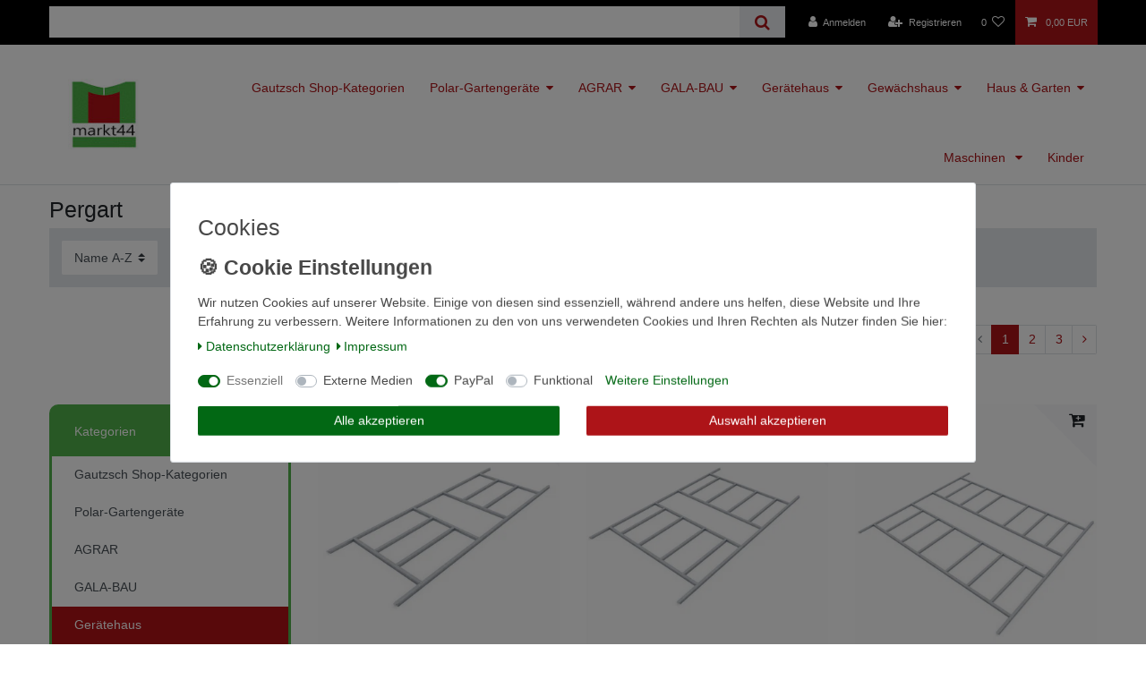

--- FILE ---
content_type: text/html; charset=UTF-8
request_url: https://www.markt44.com/geraetehaus/pergart
body_size: 83257
content:






<!DOCTYPE html>

<html lang="de" data-framework="vue" prefix="og: http://ogp.me/ns#" class="icons-loading">

<head>
                        

    <script type="text/javascript">
    (function() {
        var _availableConsents = {"necessary.consent":[true,[],null],"necessary.session":[true,[],null],"necessary.csrf":[true,["XSRF-TOKEN"],null],"necessary.shopbooster_cookie":[true,["plenty_cache"],null],"media.googleMaps":[null,[],null],"paypal.paypal-cookies":[false,["X-PP-SILOVER","X-PP-L7","tsrc","paypalplus_session_v2"],true],"convenience.languageDetection":[null,[],null]};
        var _allowedCookies = ["plenty_cache","XSRF-TOKEN","plenty-shop-cookie","PluginSetPreview","SID_PLENTY_ADMIN_2369","PreviewCookie"] || [];

        window.ConsentManager = (function() {
            var _consents = (function() {
                var _rawCookie = document.cookie.split(";").filter(function (cookie) {
                    return cookie.trim().indexOf("plenty-shop-cookie=") === 0;
                })[0];

                if (!!_rawCookie) {
                    try {
                        _rawCookie = decodeURIComponent(_rawCookie);
                    } catch (e) {
                        document.cookie = "plenty-shop-cookie= ; expires = Thu, 01 Jan 1970 00:00:00 GMT"
                        return null;
                    }

                    try {
                        return JSON.parse(
                            _rawCookie.trim().substr("plenty-shop-cookie=".length)
                        );
                    } catch (e) {
                        return null;
                    }
                }
                return null;
            })();

            Object.keys(_consents || {}).forEach(function(group) {
                if(typeof _consents[group] === 'object' && _consents[group] !== null)
                {
                    Object.keys(_consents[group] || {}).forEach(function(key) {
                        var groupKey = group + "." + key;
                        if(_consents[group][key] && _availableConsents[groupKey] && _availableConsents[groupKey][1].length) {
                            Array.prototype.push.apply(_allowedCookies, _availableConsents[groupKey][1]);
                        }
                    });
                }
            });

            if(!_consents) {
                Object.keys(_availableConsents || {})
                    .forEach(function(groupKey) {
                        if(_availableConsents[groupKey] && ( _availableConsents[groupKey][0] || _availableConsents[groupKey][2] )) {
                            Array.prototype.push.apply(_allowedCookies, _availableConsents[groupKey][1]);
                        }
                    });
            }

            var _setResponse = function(key, response) {
                _consents = _consents || {};
                if(typeof key === "object" && typeof response === "undefined") {
                    _consents = key;
                    document.dispatchEvent(new CustomEvent("consent-change", {
                        detail: {key: null, value: null, data: key}
                    }));
                    _enableScriptsOnConsent();
                } else {
                    var groupKey = key.split(".")[0];
                    var consentKey = key.split(".")[1];
                    _consents[groupKey] = _consents[groupKey] || {};
                    if(consentKey === "*") {
                        Object.keys(_availableConsents).forEach(function(aKey) {
                            if(aKey.split(".")[0] === groupKey) {
                                _consents[groupKey][aKey.split(".")[1]] = response;
                            }
                        });
                    } else {
                        _consents[groupKey][consentKey] = response;
                    }
                    document.dispatchEvent(new CustomEvent("consent-change", {
                        detail: {key: key, value: response, data: _consents}
                    }));
                    _enableScriptsOnConsent();
                }
                if(!_consents.hasOwnProperty('_id')) {
                    _consents['_id'] = "85313796f224204e72bab73c4ca0f195ce259c9d";
                }

                Object.keys(_availableConsents).forEach(function(key) {
                    if((_availableConsents[key][1] || []).length > 0) {
                        if(_isConsented(key)) {
                            _availableConsents[key][1].forEach(function(cookie) {
                                if(_allowedCookies.indexOf(cookie) < 0) _allowedCookies.push(cookie);
                            });
                        } else {
                            _allowedCookies = _allowedCookies.filter(function(cookie) {
                                return _availableConsents[key][1].indexOf(cookie) < 0;
                            });
                        }
                    }
                });

                document.cookie = "plenty-shop-cookie=" + JSON.stringify(_consents) + "; path=/; secure";
            };
            var _hasResponse = function() {
                return _consents !== null;
            };

            var _expireDate = function() {
                var expireSeconds = 0;
                                const date = new Date();
                date.setSeconds(date.getSeconds() + expireSeconds);
                const offset = date.getTimezoneOffset() / 60;
                date.setHours(date.getHours() - offset)
                return date.toUTCString();
            }
            var _isConsented = function(key) {
                var groupKey = key.split(".")[0];
                var consentKey = key.split(".")[1];

                if (consentKey === "*") {
                    return Object.keys(_availableConsents).some(function (aKey) {
                        var aGroupKey = aKey.split(".")[0];
                        return aGroupKey === groupKey && _isConsented(aKey);
                    });
                } else {
                    if(!_hasResponse()) {
                        return _availableConsents[key][0] || _availableConsents[key][2];
                    }

                    if(_consents.hasOwnProperty(groupKey) && _consents[groupKey].hasOwnProperty(consentKey))
                    {
                        return !!_consents[groupKey][consentKey];
                    }
                    else {
                        if(!!_availableConsents[key])
                        {
                            return _availableConsents[key][0];
                        }

                        console.warn("Cookie has been blocked due to not being registered: " + key);
                        return false;
                    }
                }
            };
            var _getConsents = function() {
                var _result = {};
                Object.keys(_availableConsents).forEach(function(key) {
                    var groupKey = key.split(".")[0];
                    var consentKey = key.split(".")[1];
                    _result[groupKey] = _result[groupKey] || {};
                    if(consentKey !== "*") {
                        _result[groupKey][consentKey] = _isConsented(key);
                    }
                });
                return _result;
            };
            var _isNecessary = function(key) {
                return _availableConsents.hasOwnProperty(key) && _availableConsents[key][0];
            };
            var _enableScriptsOnConsent = function() {
                var elementsToEnable = document.querySelectorAll("script[data-cookie-consent]");
                Array.prototype.slice.call(elementsToEnable).forEach(function(el) {
                    if(el.dataset && el.dataset.cookieConsent && el.type !== "application/javascript") {
                        var newScript = document.createElement("script");
                        if(el.src) {
                            newScript.src = el.src;
                        } else {
                            newScript.textContent = el.textContent;
                        }
                        el.parentNode.replaceChild(newScript, el);
                    }
                });
            };
            window.addEventListener("load", _enableScriptsOnConsent);
            
            return {
                setResponse: _setResponse,
                hasResponse: _hasResponse,
                isConsented: _isConsented,
                getConsents: _getConsents,
                isNecessary: _isNecessary
            };
        })();
    })();
</script>


    
<meta charset="utf-8">
<meta http-equiv="X-UA-Compatible" content="IE=edge">
<meta name="viewport" content="width=device-width, initial-scale=1">
<meta name="generator" content="plentymarkets" />
<meta name="format-detection" content="telephone=no"> 
<link rel="icon" type="image/x-icon" href="/tpl/favicon_0.ico">



            <link rel="canonical" href="https://www.markt44.com/geraetehaus/pergart">
    
                        <link rel="alternate" hreflang="x-default" href="https://www.markt44.com/geraetehaus/pergart"/>
                    <link rel="alternate" hreflang="de" href="https://www.markt44.com/geraetehaus/pergart"/>
            
<style data-font="Custom-Font">
    
                
        .icons-loading .fa { visibility: hidden !important; }
</style>

<link rel="preload" href="https://cdn03.plentymarkets.com/whbgasdqav7x/plugin/13/ceres/css/ceres-icons.css" as="style" onload="this.onload=null;this.rel='stylesheet';">
<noscript><link rel="stylesheet" href="https://cdn03.plentymarkets.com/whbgasdqav7x/plugin/13/ceres/css/ceres-icons.css"></noscript>


<link rel="preload" as="style" href="https://cdn03.plentymarkets.com/whbgasdqav7x/plugin/13/ceres/css/ceres-base.css?v=f0791dfddfed2e0091cf5e78083efd72cf867200">
    <link rel="stylesheet" href="https://cdn03.plentymarkets.com/whbgasdqav7x/plugin/13/ceres/css/ceres-base.css?v=f0791dfddfed2e0091cf5e78083efd72cf867200">


<script type="application/javascript">
    /*! loadCSS. [c]2017 Filament Group, Inc. MIT License */
    /* This file is meant as a standalone workflow for
    - testing support for link[rel=preload]
    - enabling async CSS loading in browsers that do not support rel=preload
    - applying rel preload css once loaded, whether supported or not.
    */
    (function( w ){
        "use strict";
        // rel=preload support test
        if( !w.loadCSS ){
            w.loadCSS = function(){};
        }
        // define on the loadCSS obj
        var rp = loadCSS.relpreload = {};
        // rel=preload feature support test
        // runs once and returns a function for compat purposes
        rp.support = (function(){
            var ret;
            try {
                ret = w.document.createElement( "link" ).relList.supports( "preload" );
            } catch (e) {
                ret = false;
            }
            return function(){
                return ret;
            };
        })();

        // if preload isn't supported, get an asynchronous load by using a non-matching media attribute
        // then change that media back to its intended value on load
        rp.bindMediaToggle = function( link ){
            // remember existing media attr for ultimate state, or default to 'all'
            var finalMedia = link.media || "all";

            function enableStylesheet(){
                // unbind listeners
                if( link.addEventListener ){
                    link.removeEventListener( "load", enableStylesheet );
                } else if( link.attachEvent ){
                    link.detachEvent( "onload", enableStylesheet );
                }
                link.setAttribute( "onload", null );
                link.media = finalMedia;
            }

            // bind load handlers to enable media
            if( link.addEventListener ){
                link.addEventListener( "load", enableStylesheet );
            } else if( link.attachEvent ){
                link.attachEvent( "onload", enableStylesheet );
            }

            // Set rel and non-applicable media type to start an async request
            // note: timeout allows this to happen async to let rendering continue in IE
            setTimeout(function(){
                link.rel = "stylesheet";
                link.media = "only x";
            });
            // also enable media after 3 seconds,
            // which will catch very old browsers (android 2.x, old firefox) that don't support onload on link
            setTimeout( enableStylesheet, 3000 );
        };

        // loop through link elements in DOM
        rp.poly = function(){
            // double check this to prevent external calls from running
            if( rp.support() ){
                return;
            }
            var links = w.document.getElementsByTagName( "link" );
            for( var i = 0; i < links.length; i++ ){
                var link = links[ i ];
                // qualify links to those with rel=preload and as=style attrs
                if( link.rel === "preload" && link.getAttribute( "as" ) === "style" && !link.getAttribute( "data-loadcss" ) ){
                    // prevent rerunning on link
                    link.setAttribute( "data-loadcss", true );
                    // bind listeners to toggle media back
                    rp.bindMediaToggle( link );
                }
            }
        };

        // if unsupported, run the polyfill
        if( !rp.support() ){
            // run once at least
            rp.poly();

            // rerun poly on an interval until onload
            var run = w.setInterval( rp.poly, 500 );
            if( w.addEventListener ){
                w.addEventListener( "load", function(){
                    rp.poly();
                    w.clearInterval( run );
                } );
            } else if( w.attachEvent ){
                w.attachEvent( "onload", function(){
                    rp.poly();
                    w.clearInterval( run );
                } );
            }
        }


        // commonjs
        if( typeof exports !== "undefined" ){
            exports.loadCSS = loadCSS;
        }
        else {
            w.loadCSS = loadCSS;
        }
    }( typeof global !== "undefined" ? global : this ) );

    (function() {
        var checkIconFont = function() {
            if(!document.fonts || document.fonts.check("1em FontAwesome")) {
                document.documentElement.classList.remove('icons-loading');
            }
        };

        if(document.fonts) {
            document.fonts.addEventListener("loadingdone", checkIconFont);
            window.addEventListener("load", checkIconFont);
        }
        checkIconFont();
    })();
</script>

                    

<!-- Extend the existing style with a template -->
                            <link rel="stylesheet" href="https://cdn03.plentymarkets.com/whbgasdqav7x/plugin/13/cookiebar/css/cookie-bar.css">



<style type="text/css">
    .cookie-bar {
        box-shadow: 0 1px 5px rgba(0, 0, 0, 0.15);
    }

    .cookie-bar__header .cookie-bar__header-image {
        max-height: 3.5rem;
        margin-right: 1rem;
        margin-bottom: 1rem;
    }

    .cookie-bar__header .cookie-bar__header-title {
        display: inline-block;
        margin-top: .5rem;
        margin-bottom: 1rem;
    }

    .cookie-bar-header img {
        max-height: 3.5rem;
        margin-right: 1rem;
        margin-bottom: 1rem;
    }

    .cookie-bar.container.out {
        width: unset;
        padding: 0;
        margin-left: unset;
        margin-right: unset;
    }

    .cookie-bar .privacy-settings {
        max-height: 50vh;
    }

    .cookie-bar .privacy-settings table tr td:first-child {
        width: 200px;
    }

    .cookie-bar-toggle {
        display: none;
    }

    .cookie-bar.out {
        left: 15px;
        right: auto;
    }

    .cookie-bar.out > .container-max {
        display: none;
    }

    .cookie-bar.out > .cookie-bar-toggle {
        display: block;
    }

    
    /* Box Shadow use as background overlay */
    .cookie-bar.overlay:not(.out) {
        box-shadow: 0 0 0 calc(100vh + 100vw) rgba(0, 0, 0, 0.5);
    }

    /* card a margin fix */
    .cookie-bar a.card-link.text-primary.text-appearance {
        margin-left: 0;
    }

    /* Cookiebar extra styles */

            @media only screen and (min-width: 576px) and (max-width: 767px) {
            .cookie-bar:not(.out) .responsive-btn {
                display: flex;
                justify-content: space-between;
            }
            .cookie-bar:not(.out) .responsive-btn > .btn-primary.btn-block {
                margin-top: 0 !important;
                flex: 0 0 32%;
            }
        }
        
    
    /* custom css */
        
    
</style>



                    <link rel="stylesheet" href="https://cdn03.plentymarkets.com/whbgasdqav7x/plugin/13/actionmixwidgetfullwidth/css/widget-full-width.css">

            



        
    
            <link rel="next" href="https://www.markt44.com/geraetehaus/pergart?page=2" />
    
              

    
    
    
    
    

                    

    
<meta name="robots" content="ALL">
<meta property="og:title" content="Pergart | Markt44"/>
<meta property="og:type" content="article"/>
<meta property="og:url" content="https://www.markt44.com/geraetehaus/pergart"/>
<meta property="og:image" content="https://cdn03.plentymarkets.com/whbgasdqav7x/plugin/13/ceres/images/ceres-logo.svg"/>
<meta property="thumbnail" content="https://cdn03.plentymarkets.com/whbgasdqav7x/plugin/13/ceres/images/ceres-logo.svg"/>

<script type="application/ld+json">
{
    "@context": "http://schema.org",
    "@type": "WebSite",
    "url": "https://www.markt44.com/geraetehaus/pergart"
    }
</script>

<title>Pergart | Markt44</title>
    
            <style>
    #paypal_loading_screen {
        display: none;
        position: fixed;
        z-index: 2147483640;
        top: 0;
        left: 0;
        width: 100%;
        height: 100%;
        overflow: hidden;

        transform: translate3d(0, 0, 0);

        background-color: black;
        background-color: rgba(0, 0, 0, 0.8);
        background: radial-gradient(ellipse closest-corner, rgba(0,0,0,0.6) 1%, rgba(0,0,0,0.8) 100%);

        color: #fff;
    }

    #paypal_loading_screen .paypal-checkout-modal {
        font-family: "HelveticaNeue", "HelveticaNeue-Light", "Helvetica Neue Light", helvetica, arial, sans-serif;
        font-size: 14px;
        text-align: center;

        box-sizing: border-box;
        max-width: 350px;
        top: 50%;
        left: 50%;
        position: absolute;
        transform: translateX(-50%) translateY(-50%);
        cursor: pointer;
        text-align: center;
    }

    #paypal_loading_screen.paypal-overlay-loading .paypal-checkout-message, #paypal_loading_screen.paypal-overlay-loading .paypal-checkout-continue {
        display: none;
    }

    .paypal-checkout-loader {
        display: none;
    }

    #paypal_loading_screen.paypal-overlay-loading .paypal-checkout-loader {
        display: block;
    }

    #paypal_loading_screen .paypal-checkout-modal .paypal-checkout-logo {
        cursor: pointer;
        margin-bottom: 30px;
        display: inline-block;
    }

    #paypal_loading_screen .paypal-checkout-modal .paypal-checkout-logo img {
        height: 36px;
    }

    #paypal_loading_screen .paypal-checkout-modal .paypal-checkout-logo img.paypal-checkout-logo-pp {
        margin-right: 10px;
    }

    #paypal_loading_screen .paypal-checkout-modal .paypal-checkout-message {
        font-size: 15px;
        line-height: 1.5;
        padding: 10px 0;
    }

    #paypal_loading_screen.paypal-overlay-context-iframe .paypal-checkout-message, #paypal_loading_screen.paypal-overlay-context-iframe .paypal-checkout-continue {
        display: none;
    }

    .paypal-spinner {
        height: 30px;
        width: 30px;
        display: inline-block;
        box-sizing: content-box;
        opacity: 1;
        filter: alpha(opacity=100);
        animation: rotation .7s infinite linear;
        border-left: 8px solid rgba(0, 0, 0, .2);
        border-right: 8px solid rgba(0, 0, 0, .2);
        border-bottom: 8px solid rgba(0, 0, 0, .2);
        border-top: 8px solid #fff;
        border-radius: 100%
    }

    .paypalSmartButtons div {
        margin-left: 10px;
        margin-right: 10px;
    }
</style>            <style>
.trustami_center{
	display:table; margin:0px auto;
}
.trustami_std{
	width: 100%;
}
.trustami_textOnly_content_inner > a{ 
	display: inline!important; 
}
.trustami-pm-widget p{
	padding:40px;
}
</style>
<script>
if (window.location.href.indexOf("isContentBuilder=") < 0) {
    var taWidgetImgHide = document.createElement('style');
    taWidgetImgHide.type = 'text/css';
    taWidgetImgHide.innerHTML = '.trustami-pm-widget p { display:none; }';
    var taWidgetStlHead = document.head || document.getElementsByTagName('head')[0];
    taWidgetStlHead.appendChild(taWidgetImgHide);
}
</script>
                <style>.main-navbar-collapsable li {
    margin-top: 2% !important;
}

.top-bar {

    background-color: #000 !important;
}
/* …Logo größe ändern… */
.navbar-brand img {
    max-height: 7rem;
}

body {
    background-color: #fff;
}

#page-body {
    background-color: #fff;
}

.footer {
    display: block;
    background-color: #fff;
}
.footer .widget-grid .widget-inner .widget-list {
    background-color: #fff;
}
.navbar {
    background-color: #fff;
}}


.footer h4, .h4 {
    color: #fff;
}

.footer .widget-list .widget-inner a, .widget-link-list .widget-inner a {
    color: #fff;
}

.footer .widget .widget-inner {
    background-color: #878787;
}
.form-check-label {
    margin-bottom: 0;
    color: #000;
}

.sidebar-categories .category-title, .widget-navigation-tree .category-title {
    padding: 1.2rem 1.75rem;
    background: #50b14a;
    color: #fff;
}

.sidebar-categories, .widget-navigation-tree {
    font-family: custom-font,helvetica,arial,sans-serif;
    background: #fff;
    border: 3px solid #50b14a !important;
    -webkit-border-radius: 10px;
    -moz-border-radius: 10px;
    border-radius: 10px;
}

.sidebar-categories ul li.active>a, .widget-navigation-tree ul li.active>a {
    background: #b11217;
    color: #fff
}

.sidebar-categories ul li a[href]:hover, .widget-navigation-tree ul li a[href]:hover {
    color: #fff;
    background: #b11217;
    opacity: 0.5;
}

.widget-secondary .bg-appearance {
    color: #212529 !important;
    background-color: #fff !important;
}

.footer h4, .h4 {
    color: #fff;
}</style>
                <meta name="google-site-verification" content="kJO8Hh6yXeEFPtxa_zHXxJTMczowAY_YyYTUib8qEAY" />
<meta name="google-site-verification" content="uEPl9n9vm_NXALrbpDc1_Sr6JL8fNL3XmGtZD0I3b3g" />
<meta name="google-site-verification" content="NbwwRswbWfZKitXW5Uz4qkdmT_YXym7T7qiSjrHjflw" />
    <script></script>
                
        </head>

<body class="page-category-item page-category category-943 ">

                    

<script>
    if('ontouchstart' in document.documentElement)
    {
        document.body.classList.add("touch");
    }
    else
    {
        document.body.classList.add("no-touch");
    }
</script>


<div id="vue-app" class="app">
    
    <lazy-hydrate when-idle>
        <notifications template="#vue-notifications" :initial-notifications="{&quot;error&quot;:null,&quot;warn&quot;:null,&quot;info&quot;:null,&quot;success&quot;:null,&quot;log&quot;:null}"></notifications>
    </lazy-hydrate>

    

             <header id="page-header" class="">
        <div class="container-max">
            <div class="row flex-row-reverse position-relative">
                <div id="page-header-parent" class="col-12 header-container" data-header-offset>
                    <!-- 103 -->
 

<div class="top-bar header-fw">
    <div class="container-max px-0 pr-lg-3">
        <div class="row mx-0 flex-row-reverse position-relative">
                                            
            <div class="top-bar-items search-permanent d-flex flex-grow-1 flex-column-reverse flex-md-row">
                                                            <div class="always-visible-search flex-grow-1">
                            <lazy-hydrate when-idle>                                <item-search>
                                    <div class="position-relative d-flex flex-grow-1">
                                        <input type="search" class="search-input px-3 py-2 flex-grow-1" aria-label="Search term">
                                        <button class="search-submit px-3" type="submit" aria-label="Suche">
                                            <i class="fa fa-search"></i>
                                        </button>
                                    </div>

                                    
                                                                    </item-search>
                            </lazy-hydrate>                        </div>
                                                    <div class="controls">
                    <ul id="controlsList" class="controls-list mb-0 d-flex list-inline pl-2 pl-sm-1 pl-md-0">
                                                    <li class="list-inline-item control-user">
                                <client-only>
                                    <user-login-handler
                                        :show-login="true"
                                        :show-registration="true">
                                                                                <a class="nav-link" data-toggle="modal" aria-label="Anmelden">
                                            <i class="fa fa-user mr-0 mr-sm-1" aria-hidden="true"></i>
                                            <span class="d-none d-sm-inline">Anmelden</span>
                                        </a>
                                                                                                                        <a class="nav-link" data-toggle="modal" aria-label="Registrieren">
                                            <i class="fa fa-user-plus mr-0 mr-sm-1" aria-hidden="true"></i>
                                            <span class="d-none d-sm-inline">Registrieren</span>
                                        </a>
                                                                            </user-login-handler>
                                </client-only>
                            </li>
                        
                        
                        
                        
                                                                                <li class="list-inline-item control-wish-list">
                                <lazy-hydrate when-idle>
                                    <wish-list-count>
                                        <a class="nav-link" aria-label="Wunschliste">
                                            <span class="badge-right mr-1 d-none d-sm-inline">0</span>
                                            <i class="fa fa-heart-o" aria-hidden="true"></i>
                                        </a>
                                    </wish-list-count>
                                </lazy-hydrate>
                            </li>
                                                    
                                                    <li class="list-inline-item control-basket position-relative">
                                <a v-toggle-basket-preview href="#" class="toggle-basket-preview nav-link" >
                                    
                                    <icon icon="shopping-cart" class-loading="fa-refresh" :loading="$store.state.basket.isBasketLoading"></icon>
                                                                            <span class="badge p-0 ml-2" v-if="!$store.state.basket.showNetPrices" v-basket-item-sum="$store.state.basket.data.itemSum">0,00 EUR</span>
                                        <span class="badge p-0 ml-2" v-else v-cloak v-basket-item-sum="$store.state.basket.data.itemSumNet">0,00 EUR</span>
                                                                    </a>

                                <basket-preview v-if="$store.state.lazyComponent.components['basket-preview']" :show-net-prices="false" :visible-fields="[&quot;basket.value_of_items_gross&quot;,&quot;basket.shipping_costs_gross&quot;,&quot;basket.order_total_gross&quot;]">
                                    <template #before-basket-item>
                                                            
                                    </template>
                                    <template #after-basket-item>
                                                            
                                    </template>
                                    <template #before-basket-totals>
                                                            
                                    </template>
                                    <template #before-item-sum>
                                                            
                                    </template>
                                    <template #after-item-sum>
                                                            
                                    </template>
                                    <template #before-shipping-costs>
                                                            
                                    </template>
                                    <template #after-shipping-costs>
                                                            
                                    </template>
                                    <template #before-total-sum>
                                                            
                                    </template>
                                    <template #before-vat>
                                                            
                                    </template>
                                    <template #after-vat>
                                                            
                                    </template>
                                    <template #after-total-sum>
                                                            
                                    </template>
                                    <template #after-basket-totals>
                                                            
                                    </template>
                                    <template #before-checkout-button>
                                                            
                                    </template>
                                    <template #after-checkout-button>
                                                    <!-- Include the PayPal JavaScript SDK -->
<script2 type="text/javascript">
    if(!document.getElementById('paypal-smart-payment-script'))
    {
    var script = document.createElement("script");
    script.type = "module";
    script.id = "paypal-smart-payment-script";
    script.src = "https://cdn03.plentymarkets.com/whbgasdqav7x/plugin/13/paypal/js/smartPaymentScript.min.js";
    script.setAttribute("data-client-id", "AfslQana4f4CQjHvRBnUc6vBJg5jgJuZFwM-SbrTiGKUAqB7MrxQv3QWFdQ6U1h7ogMDokT1DNBzRxMw");
    script.setAttribute("data-user-id-token", "");
    script.setAttribute("data-merchant-id", "ZGW8K75G5P4R6");
    script.setAttribute("data-currency", "EUR");
    script.setAttribute("data-append-trailing-slash", "");
    script.setAttribute("data-locale", "de_DE");
    script.setAttribute("sandbox", "");
    script.setAttribute("googlePayComponent", 1);
    script.setAttribute("applePayComponent", 1);
    script.setAttribute("logToken", "4cdbeb98ab5ea58f5da505c122fec8cd");
    document.body.appendChild(script);
    } else {
        var script = document.getElementById('paypal-smart-payment-script');
        script.src = "https://cdn03.plentymarkets.com/whbgasdqav7x/plugin/13/paypal/js/smartPaymentScript.min.js";
        script.setAttribute("data-client-id", "AfslQana4f4CQjHvRBnUc6vBJg5jgJuZFwM-SbrTiGKUAqB7MrxQv3QWFdQ6U1h7ogMDokT1DNBzRxMw");
        script.setAttribute("data-user-id-token", "");
        script.setAttribute("data-merchant-id", "ZGW8K75G5P4R6");
        script.setAttribute("data-currency", "EUR");
        script.setAttribute("data-append-trailing-slash", "");
        script.setAttribute("data-locale", "de_DE");
        script.setAttribute("sandbox", "");
        script.setAttribute("googlePayComponent", 1);
        script.setAttribute("applePayComponent", 1);
        script.setAttribute("logToken", "4cdbeb98ab5ea58f5da505c122fec8cd");
    }
</script2>

<!-- Set up a container element for the button -->
<div id="paypal-button-container_697083d258847" class="paypalSmartButtons btn btn-block" data-uuid="697083d258847">
    <script2 type="text/javascript">
                    if (typeof paypal_plenty_sdk === 'undefined' || typeof renderPayPalButtons !== 'function') {
                document.addEventListener('payPalScriptInitialized', () => {
                    renderPayPalButtons('697083d258847', 'paypal', 'buynow', 'rect', 'gold');
                });
            } else {
                renderPayPalButtons('697083d258847', 'paypal', 'buynow', 'rect', 'gold');
            }
            </script2>
</div>
                    
                                    </template>
                                </basket-preview>
                            </li>
                                            </ul>
                </div>
            </div>
        </div>
    </div>

    <div class="container-max px-0 px-lg-3">
        <div class="row mx-0 flex-row-reverse position-relative">
            
            
                    </div>
    </div>
</div>



<nav class="navbar header-fw p-0 border-bottom megamenu">
    <div class="container-max d-block"
    >
        <div class="row mx-0 position-relative d-flex">
            <div class="brand-wrapper px-lg-3 d-flex flex-fill">
                                    <a class="navbar-brand py-2" href="/">
                        <picture data-alt="Markt44">
                            <source srcset="https://cdn03.plentymarkets.com/whbgasdqav7x/frontend/Markt44/markt44_logo2.jpg">
                            <img
                                class="img-fluid"
                                src="https://cdn03.plentymarkets.com/whbgasdqav7x/frontend/Markt44/markt44_logo2.jpg"
                                alt="Markt44"
                            />
                        </picture>
                    </a>
                
                <button v-open-mobile-navigation class="navbar-toggler d-lg-none p-3" type="button">
                    &#9776;
                </button>
            </div>

            <div class="main-navbar-collapsable d-none d-lg-block">
                <ul class="mainmenu p-0 m-0 d-flex">
                                
    
        
                                                                
            
                <li>
                    <a href="/gautzsch-shop-kategorien">Gautzsch Shop-Kategorien</a>
                </li>

                        
        
                                                                                                                                                                                                                                                                                                                                                                                                                                                                                                                                                            
            
                <li class="ddown" v-navigation-touch-handler>
                    <a href="/polar-gartengeraete">Polar-Gartengeräte</a>
                                        <ul data-level="1" class="collapse nav-dropdown-0">
                                                                                                                                                        <li><ul class="collapse-inner">
                                    <li class="level1">
                                                <a @touchstart.stop href="/polar-gartengeraete/geraetestiel">Gerätestiele</a>
                    </li>
                                                        </ul></li>
                                                                                                                    <li><ul class="collapse-inner">
                                    <li class="level1">
                                                <a @touchstart.stop href="/polar-gartengeraete/garden-shark">Garden Shark packt das Unkraut an der Wurzel</a>
                    </li>
                                                        </ul></li>
                                                                                                                    <li><ul class="collapse-inner">
                                    <li class="level1">
                                                <a @touchstart.stop href="/polar-gartengeraete/polar-erdlochbohrer">Polar Hand-Erdlochbohrer</a>
                    </li>
                                                        </ul></li>
                                                                                                                    <li><ul class="collapse-inner">
                                    <li class="level1">
                                                <a @touchstart.stop href="/polar-gartengeraete/polar-laubbesen">Polar Laubbesen</a>
                    </li>
                                                        </ul></li>
                                                                                                                    <li><ul class="collapse-inner">
                                    <li class="level1">
                                                <a @touchstart.stop href="/polar-gartengeraete/besen">Besen</a>
                    </li>
                                                        </ul></li>
                                                                                                                    <li><ul class="collapse-inner">
                                    <li class="level1">
                                                <a @touchstart.stop href="/polar-gartengeraete/polar-edelstahl">Polar Edelstahl</a>
                    </li>
                                                        </ul></li>
                                                                                                                    <li><ul class="collapse-inner">
                                    <li class="level1">
                                                <a @touchstart.stop href="/polar-gartengeraete/polar-jaeter-luefter-kultivator-haeufler">Polar Jäter-Lüfter-Kultivator-Häufler</a>
                    </li>
                                                        </ul></li>
                                                                                                                    <li><ul class="collapse-inner">
                                    <li class="level1">
                                                <a @touchstart.stop href="/polar-gartengeraete/polar-kindergartengeraete">Polar Kindergartengeräte</a>
                    </li>
                                                        </ul></li>
                                                                                                                    <li><ul class="collapse-inner">
                                    <li class="level1">
                                                <a @touchstart.stop href="/polar-gartengeraete/polar-kleingeraete">Polar Kleingeräte</a>
                    </li>
                                                        </ul></li>
                                                                                                                    <li><ul class="collapse-inner">
                                    <li class="level1">
                                                <a @touchstart.stop href="/polar-gartengeraete/polar-rechen">Polar Rechen</a>
                    </li>
                                                        </ul></li>
                                                                                                                    <li><ul class="collapse-inner">
                                    <li class="level1">
                                                <a @touchstart.stop href="/polar-gartengeraete/polar-schuffel">Polar Stahl Schuffel 4 seitig geschliffen</a>
                    </li>
                                                        </ul></li>
                                                                                                                    <li><ul class="collapse-inner">
                                    <li class="level1">
                                                <a @touchstart.stop href="/polar-gartengeraete/polar-unkrauthacken">Polar Unkrauthacken</a>
                    </li>
                                                        </ul></li>
                                                                                                                    <li><ul class="collapse-inner">
                                    <li class="level1">
                                                <a @touchstart.stop href="/polar-gartengeraete/polar-rasenwerkzeug">Polar Rasenwerkzeug</a>
                    </li>
                                                        </ul></li>
                                                                                                                    <li><ul class="collapse-inner">
                                    <li class="level1">
                                                <a @touchstart.stop href="/polar-gartengeraete/polar-geraetestaender">Polar Geräteständer</a>
                    </li>
                                                        </ul></li>
                                                                                                                    <li><ul class="collapse-inner">
                                    <li class="level1">
                                                <a @touchstart.stop href="/polar-gartengeraete/polar-buegelsaege">Polar Bügelsäge Baumsäge</a>
                    </li>
                                                        </ul></li>
                                                                                                                    <li><ul class="collapse-inner">
                                    <li class="level1">
                                                <a @touchstart.stop href="/polar-gartengeraete/ast-heckenschere">Ast-/Raupenschere</a>
                    </li>
                                                        </ul></li>
                                                                                                                    <li><ul class="collapse-inner">
                                    <li class="level1">
                                                <a @touchstart.stop href="/polar-gartengeraete/polar-geraete-mit-stiel">Polar Geräte mit Stiel</a>
                    </li>
                                                        </ul></li>
                                                                        
                                            </ul>
                                    </li>

                        
        
                                                                                                                                                                                                                                        
            
                <li class="ddown" v-navigation-touch-handler>
                    <a href="/agrarbedarf-tier">AGRAR</a>
                                        <ul data-level="1" class="collapse nav-dropdown-1">
                                                                                                                                                        <li><ul class="collapse-inner">
                                    <li class="level1">
                                                <a @touchstart.stop href="/agrarbedarf-tier/kompressoren-drucklufttechnik">Druckluft + Kaltnebelgeräte</a>
                    </li>
                                                                                                                        <li class="level2">
                                                <a @touchstart.stop href="/agrarbedarf-tier/kompressoren-drucklufttechnik/airboy">AIRBOY</a>
                    </li>
                                                                                                                                        <li class="level2">
                                                <a @touchstart.stop href="/agrarbedarf-tier/kompressoren-drucklufttechnik/airprofi">AIRPROFI</a>
                    </li>
                                                                                                                                        <li class="level2">
                                                <a @touchstart.stop href="/agrarbedarf-tier/kompressoren-drucklufttechnik/compakt-air---pro">Compakt AIR + PRO</a>
                    </li>
                                                                                                                                        <li class="level2">
                                                <a @touchstart.stop href="/agrarbedarf-tier/kompressoren-drucklufttechnik/kaltnebelgeraete">Kaltnebelgeräte</a>
                    </li>
                                                                
                                                                                                                                        <li class="level2">
                                                <a @touchstart.stop href="/agrarbedarf-tier/kompressoren-drucklufttechnik/zubehoer">Zubehör</a>
                    </li>
                                                                                            
                                                        </ul></li>
                                                                                                                    <li><ul class="collapse-inner">
                                    <li class="level1">
                                                <a @touchstart.stop href="/agrarbedarf-tier/heimtierbedarf">Heimtierbedarf</a>
                    </li>
                                                                                                                        <li class="level2">
                                                <a @touchstart.stop href="/agrarbedarf-tier/heimtierbedarf/gefluegel">Geflügel</a>
                    </li>
                                                                                                                                        <li class="level2">
                                                <a @touchstart.stop href="/agrarbedarf-tier/heimtierbedarf/huehner">Hühner</a>
                    </li>
                                                                
                                                                                                                                        <li class="level2">
                                                <a @touchstart.stop href="/agrarbedarf-tier/heimtierbedarf/hunde">Hunde</a>
                    </li>
                                                                
                                                                                                                                        <li class="level2">
                                                <a @touchstart.stop href="/agrarbedarf-tier/heimtierbedarf/katzen">Katzen</a>
                    </li>
                                                                
                                                                                                                                        <li class="level2">
                                                <a @touchstart.stop href="/agrarbedarf-tier/heimtierbedarf/nager-kaninchen">Nager-Kaninchen</a>
                    </li>
                                                                
                                                                                            
                                                        </ul></li>
                                                                                                                    <li><ul class="collapse-inner">
                                    <li class="level1">
                                                <a @touchstart.stop href="/agrarbedarf-tier/pferd-reiter">Pferd &amp; Reiter</a>
                    </li>
                                                                                                                        <li class="level2">
                                                <a @touchstart.stop href="/agrarbedarf-tier/pferd-reiter/belohnung-beschaeftigung">Belohnung &amp; Beschäftigung</a>
                    </li>
                                                                                                                                        <li class="level2">
                                                <a @touchstart.stop href="/agrarbedarf-tier/pferd-reiter/pferde-fliegendecken">Pferde- /Fliegendecken</a>
                    </li>
                                                                                                                                        <li class="level2">
                                                <a @touchstart.stop href="/agrarbedarf-tier/pferd-reiter/reiten">Reiten</a>
                    </li>
                                                                
                                                                                                                                        <li class="level2">
                                                <a @touchstart.stop href="/agrarbedarf-tier/pferd-reiter/stallzubehoer">Stallzubehör</a>
                    </li>
                                                                                            
                                                        </ul></li>
                                                                                                                    <li><ul class="collapse-inner">
                                    <li class="level1">
                                                <a @touchstart.stop href="/agrarbedarf-tier/rinderzucht">Rinderzucht</a>
                    </li>
                                                                                                                        <li class="level2">
                                                <a @touchstart.stop href="/agrarbedarf-tier/rinderzucht/huf-klauenpflege">Huf- &amp; Klauenpflege</a>
                    </li>
                                                                                                                                        <li class="level2">
                                                <a @touchstart.stop href="/agrarbedarf-tier/rinderzucht/schermaschinen">Schermaschinen</a>
                    </li>
                                                                                                                                        <li class="level2">
                                                <a @touchstart.stop href="/agrarbedarf-tier/rinderzucht/zucht-haltung">Zucht &amp; Haltung</a>
                    </li>
                                                                                            
                                                        </ul></li>
                                                                                                                    <li><ul class="collapse-inner">
                                    <li class="level1">
                                                <a @touchstart.stop href="/agrarbedarf-tier/stall-hofbedarf">Stall &amp; Hofbedarf</a>
                    </li>
                                                                                                                        <li class="level2">
                                                <a @touchstart.stop href="/agrarbedarf-tier/stall-hofbedarf/handschuhe">Handschuhe</a>
                    </li>
                                                                                                                                        <li class="level2">
                                                <a @touchstart.stop href="/agrarbedarf-tier/stall-hofbedarf/huehner">Hühner</a>
                    </li>
                                                                                                                                        <li class="level2">
                                                <a @touchstart.stop href="/agrarbedarf-tier/stall-hofbedarf/insektenbekaempfung">Insektenbekämpfung</a>
                    </li>
                                                                                                                                        <li class="level2">
                                                <a @touchstart.stop href="/agrarbedarf-tier/stall-hofbedarf/nagerbekaempfung">Nagerbekämpfung</a>
                    </li>
                                                                                                                                        <li class="level2">
                                                <a @touchstart.stop href="/agrarbedarf-tier/stall-hofbedarf/planen-zubehoer">Planen &amp; Zubehör</a>
                    </li>
                                                                                                                                        <li class="level2">
                                                <a @touchstart.stop href="/agrarbedarf-tier/stall-hofbedarf/stiefel">Stiefel</a>
                    </li>
                                                                                                                                        <li class="level2">
                                                <a @touchstart.stop href="/agrarbedarf-tier/stall-hofbedarf/veterinaerbedarf">Veterinärbedarf</a>
                    </li>
                                                                                                                                        <li class="level2">
                                                <a @touchstart.stop href="/agrarbedarf-tier/stall-hofbedarf/werkzeuge-maschinen">Werkzeuge &amp; Maschinen</a>
                    </li>
                                                                                                                                        <li class="level2">
                                                <a @touchstart.stop href="/agrarbedarf-tier/stall-hofbedarf/zucht-haltung">Zucht &amp; Haltung</a>
                    </li>
                                                                                                                                        <li class="level2">
                                                <a @touchstart.stop href="/agrarbedarf-tier/stall-hofbedarf/zurren-heben">Zurren &amp; Heben</a>
                    </li>
                                                                                            
                                                        </ul></li>
                                                                                                                    <li><ul class="collapse-inner">
                                    <li class="level1">
                                                <a @touchstart.stop href="/agrarbedarf-tier/weidezaun">Weidezaun + Zubehör</a>
                    </li>
                                                        </ul></li>
                                                                        
                                            </ul>
                                    </li>

                        
        
                                                                                                                                                                                                                                                                                                
            
                <li class="ddown" v-navigation-touch-handler>
                    <a href="/garten-landschaftsbau">GALA-BAU</a>
                                        <ul data-level="1" class="collapse nav-dropdown-2">
                                                                                                                                                        <li><ul class="collapse-inner">
                                    <li class="level1">
                                                <a @touchstart.stop href="/garten-landschaftsbau/sicherheits-und-arbeitsstiefel">Sicherheits- und Arbeitsstiefel</a>
                    </li>
                                                                                                                        <li class="level2">
                                                <a @touchstart.stop href="/garten-landschaftsbau/sicherheits-und-arbeitsstiefel/gaertner">Gärtner/Farmer Stiefel</a>
                    </li>
                                                                                            
                                                        </ul></li>
                                                                                                                    <li><ul class="collapse-inner">
                                    <li class="level1">
                                                <a @touchstart.stop href="/garten-landschaftsbau/berger-tools">BERGER-TOOLS</a>
                    </li>
                                                        </ul></li>
                                                                                                                    <li><ul class="collapse-inner">
                                    <li class="level1">
                                                <a @touchstart.stop href="/garten-landschaftsbau/handschuhe">Handschuhe</a>
                    </li>
                                                        </ul></li>
                                                                                                                    <li><ul class="collapse-inner">
                                    <li class="level1">
                                                <a @touchstart.stop href="/garten-landschaftsbau/ars-tiger">ARS + TIGER</a>
                    </li>
                                                                                                                        <li class="level2">
                                                <a @touchstart.stop href="/garten-landschaftsbau/ars-tiger/ars-scheren">ARS - Ast- und Gartenscheren</a>
                    </li>
                                                                                                                                        <li class="level2">
                                                <a @touchstart.stop href="/garten-landschaftsbau/ars-tiger/ars-greif---teleskopscheren">ARS - Greif + Teleskopscheren</a>
                    </li>
                                                                                                                                        <li class="level2">
                                                <a @touchstart.stop href="/garten-landschaftsbau/ars-tiger/ars-saegen">ARS - Hand- und Klappsägen</a>
                    </li>
                                                                                                                                        <li class="level2">
                                                <a @touchstart.stop href="/garten-landschaftsbau/ars-tiger/ars-ersatzteile">ARS-Ersatzteile</a>
                    </li>
                                                                                                                                        <li class="level2">
                                                <a @touchstart.stop href="/garten-landschaftsbau/ars-tiger/ars-teleskopsaegen-saegen">ARS-Teleskop - Astsägen + Baumscheren</a>
                    </li>
                                                                                            
                                                        </ul></li>
                                                                                                                    <li><ul class="collapse-inner">
                                    <li class="level1">
                                                <a @touchstart.stop href="/garten-landschaftsbau/gartengeraete">Gartengeräte</a>
                    </li>
                                                                                                                        <li class="level2">
                                                <a @touchstart.stop href="/garten-landschaftsbau/gartengeraete/gabeln">Gabeln</a>
                    </li>
                                                                                                                                        <li class="level2">
                                                <a @touchstart.stop href="/garten-landschaftsbau/gartengeraete/rechen">Rechen</a>
                    </li>
                                                                                                                                        <li class="level2">
                                                <a @touchstart.stop href="/garten-landschaftsbau/gartengeraete/schaufeln">Schaufeln</a>
                    </li>
                                                                                            
                                                        </ul></li>
                                                                                                                    <li><ul class="collapse-inner">
                                    <li class="level1">
                                                <a @touchstart.stop href="/garten-landschaftsbau/forst---holz">Forst + Holz</a>
                    </li>
                                                                                                                        <li class="level2">
                                                <a @touchstart.stop href="/garten-landschaftsbau/forst---holz/holzkraft">Holzkraft</a>
                    </li>
                                                                
                                                                                            
                                                        </ul></li>
                                                                                                                    <li><ul class="collapse-inner">
                                    <li class="level1">
                                                <a @touchstart.stop href="/garten-landschaftsbau/terassen-ueberdachung">Terassen Überdachung</a>
                    </li>
                                                        </ul></li>
                                                                                                                    <li><ul class="collapse-inner">
                                    <li class="level1">
                                                <a @touchstart.stop href="/garten-landschaftsbau/regen-und-wetterschutz">Pflanzen + Wetterschutz</a>
                    </li>
                                                        </ul></li>
                                                                        
                                            </ul>
                                    </li>

                        
        
                                                                                                                        
            
                <li class="ddown" v-navigation-touch-handler>
                    <a href="/geraetehaus">Gerätehaus</a>
                                        <ul data-level="1" class="collapse nav-dropdown-3">
                                                                                                                                                        <li><ul class="collapse-inner">
                                    <li class="level1">
                                                <a @touchstart.stop href="/geraetehaus/globel">Globel</a>
                    </li>
                                                                                                                        <li class="level2">
                                                <a @touchstart.stop href="/geraetehaus/globel/fahrrad-oase-family">Fahrrad-Oase Family</a>
                    </li>
                                                                                                                                        <li class="level2">
                                                <a @touchstart.stop href="/geraetehaus/globel/gartenmanager-dream">Gartenmanager Dream</a>
                    </li>
                                                                                                                                        <li class="level2">
                                                <a @touchstart.stop href="/geraetehaus/globel/pultdach-skillion">Pultdach Skillion</a>
                    </li>
                                                                                                                                        <li class="level2">
                                                <a @touchstart.stop href="/geraetehaus/globel/raumwunder-tower">Raumwunder Tower</a>
                    </li>
                                                                                                                                        <li class="level2">
                                                <a @touchstart.stop href="/geraetehaus/globel/tonnen-depot-easy">Tonnen Depot Easy</a>
                    </li>
                                                                                                                                        <li class="level2">
                                                <a @touchstart.stop href="/geraetehaus/globel/wandzierde-lean-to">Wandzierde Lean-To</a>
                    </li>
                                                                                                                                        <li class="level2">
                                                <a @touchstart.stop href="/geraetehaus/globel/zubehoer">Zubehör</a>
                    </li>
                                                                                            
                                                        </ul></li>
                                                                                                                    <li><ul class="collapse-inner">
                                    <li class="level1">
                                                <a @touchstart.stop href="/geraetehaus/pergart">Pergart</a>
                    </li>
                                                                                                                        <li class="level2">
                                                <a @touchstart.stop href="/geraetehaus/pergart/dresden">Dresden</a>
                    </li>
                                                                                                                                        <li class="level2">
                                                <a @touchstart.stop href="/geraetehaus/pergart/duesseldorf-ii">Düsseldorf II</a>
                    </li>
                                                                                                                                        <li class="level2">
                                                <a @touchstart.stop href="/geraetehaus/pergart/frankfurt-ii">Frankfurt II</a>
                    </li>
                                                                                                                                        <li class="level2">
                                                <a @touchstart.stop href="/geraetehaus/pergart/koeln-ii">Köln II</a>
                    </li>
                                                                                                                                        <li class="level2">
                                                <a @touchstart.stop href="/geraetehaus/pergart/leipzig-ii">Leipzig II</a>
                    </li>
                                                                                                                                        <li class="level2">
                                                <a @touchstart.stop href="/geraetehaus/pergart/linz-bern">Linz &amp; Bern</a>
                    </li>
                                                                                                                                        <li class="level2">
                                                <a @touchstart.stop href="/geraetehaus/pergart/luebeck">Lübeck</a>
                    </li>
                                                                                            
                                                        </ul></li>
                                                                        
                                            </ul>
                                    </li>

                        
        
                                                                                                                        
            
                <li class="ddown" v-navigation-touch-handler>
                    <a href="/gewaechshaus">Gewächshaus</a>
                                        <ul data-level="1" class="collapse nav-dropdown-4">
                                                                                                                                                        <li><ul class="collapse-inner">
                                    <li class="level1">
                                                <a @touchstart.stop href="/gewaechshaus/diverse">Diverse</a>
                    </li>
                                                        </ul></li>
                                                                                                                    <li><ul class="collapse-inner">
                                    <li class="level1">
                                                <a @touchstart.stop href="/gewaechshaus/e-p-h-vitavia-pergart">E.P.H.-Vitavia</a>
                    </li>
                                                                                                                        <li class="level2">
                                                <a @touchstart.stop href="/gewaechshaus/e-p-h-vitavia-pergart/anlehngewaechshaus">Anlehngewächshaus</a>
                    </li>
                                                                
                                                                                                                                        <li class="level2">
                                                <a @touchstart.stop href="/gewaechshaus/e-p-h-vitavia-pergart/besondere-modelle">Besondere Modelle</a>
                    </li>
                                                                
                                                                                                                                        <li class="level2">
                                                <a @touchstart.stop href="/gewaechshaus/e-p-h-vitavia-pergart/extras-fuer-jede-jahreszeit">Extras für jede Jahreszeit</a>
                    </li>
                                                                
                                                                                                                                        <li class="level2">
                                                <a @touchstart.stop href="/gewaechshaus/e-p-h-vitavia-pergart/klassische-modelle">Klassische Modelle</a>
                    </li>
                                                                
                                                                                                                                        <li class="level2">
                                                <a @touchstart.stop href="/gewaechshaus/e-p-h-vitavia-pergart/zubehoer">Zubehör </a>
                    </li>
                                                                                            
                                                        </ul></li>
                                                                        
                                            </ul>
                                    </li>

                        
        
                                                                                                                                                                                                                                                                                                                                                                                                                                                                                                                                
            
                <li class="ddown" v-navigation-touch-handler>
                    <a href="/haus-garten">Haus &amp; Garten</a>
                                        <ul data-level="1" class="collapse nav-dropdown-5">
                                                                                                                                                        <li><ul class="collapse-inner">
                                    <li class="level1">
                                                <a @touchstart.stop href="/haus-garten/gartengeraete">Gartengeräte</a>
                    </li>
                                                        </ul></li>
                                                                                                                    <li><ul class="collapse-inner">
                                    <li class="level1">
                                                <a @touchstart.stop href="/haus-garten/grill">Grill</a>
                    </li>
                                                        </ul></li>
                                                                                                                    <li><ul class="collapse-inner">
                                    <li class="level1">
                                                <a @touchstart.stop href="/haus-garten/aluminium">ALU-Überdachung Winrtergarten</a>
                    </li>
                                                        </ul></li>
                                                                                                                    <li><ul class="collapse-inner">
                                    <li class="level1">
                                                <a @touchstart.stop href="/haus-garten/alu-zubehoer">ALU-Zubehör</a>
                    </li>
                                                        </ul></li>
                                                                                                                    <li><ul class="collapse-inner">
                                    <li class="level1">
                                                <a @touchstart.stop href="/haus-garten/abdeckplane">Abdeckplane</a>
                    </li>
                                                        </ul></li>
                                                                                                                    <li><ul class="collapse-inner">
                                    <li class="level1">
                                                <a @touchstart.stop href="/haus-garten/gartenschlauch-wasserschlauch">Gartenschlauch Wasserschlauch</a>
                    </li>
                                                        </ul></li>
                                                                                                                    <li><ul class="collapse-inner">
                                    <li class="level1">
                                                <a @touchstart.stop href="/haus-garten/gartendekoration">Gartendekoration</a>
                    </li>
                                                        </ul></li>
                                                                                                                    <li><ul class="collapse-inner">
                                    <li class="level1">
                                                <a @touchstart.stop href="/haus-garten/gartenmoebel">Gartenmöbel- Balkonmöbel</a>
                    </li>
                                                                                                                        <li class="level2">
                                                <a @touchstart.stop href="/haus-garten/gartenmoebel/balkonsets">Balkonsets</a>
                    </li>
                                                                                                                                        <li class="level2">
                                                <a @touchstart.stop href="/haus-garten/gartenmoebel/gartenstuehle">Gartenstühle</a>
                    </li>
                                                                                            
                                                        </ul></li>
                                                                                                                    <li><ul class="collapse-inner">
                                    <li class="level1">
                                                <a @touchstart.stop href="/haus-garten/haushalt">Haushalt</a>
                    </li>
                                                        </ul></li>
                                                                                                                    <li><ul class="collapse-inner">
                                    <li class="level1">
                                                <a @touchstart.stop href="/haus-garten/heizgeraete">Heizgeräte</a>
                    </li>
                                                        </ul></li>
                                                                                                                    <li><ul class="collapse-inner">
                                    <li class="level1">
                                                <a @touchstart.stop href="/haus-garten/kaminofen-feuerstelle">Kaminofen-Feuerstelle</a>
                    </li>
                                                                                                                        <li class="level2">
                                                <a @touchstart.stop href="/haus-garten/kaminofen-feuerstelle/hm-kaminofen">HM-Kaminofen</a>
                    </li>
                                                                                                                                        <li class="level2">
                                                <a @touchstart.stop href="/haus-garten/kaminofen-feuerstelle/holzkoerbe-und-taschen">Holzkörbe-und Taschen</a>
                    </li>
                                                                                                                                        <li class="level2">
                                                <a @touchstart.stop href="/haus-garten/kaminofen-feuerstelle/rauchrohre-ofenrohre">Rauchrohre &amp; Ofenrohre</a>
                    </li>
                                                                
                                                                                                                                        <li class="level2">
                                                <a @touchstart.stop href="/haus-garten/kaminofen-feuerstelle/zubehoer">Zubehör</a>
                    </li>
                                                                                            
                                                        </ul></li>
                                                                                                                    <li><ul class="collapse-inner">
                                    <li class="level1">
                                                <a @touchstart.stop href="/haus-garten/kot-wasserschieber">Kot- &amp; Wasserschieber</a>
                    </li>
                                                        </ul></li>
                                                                                                                    <li><ul class="collapse-inner">
                                    <li class="level1">
                                                <a @touchstart.stop href="/haus-garten/heimwerker">Heimwerker-Werkzeug</a>
                    </li>
                                                                                                                        <li class="level2">
                                                <a @touchstart.stop href="/haus-garten/heimwerker/heimw-schrauben-v2a">Hw - Schrauben V2A</a>
                    </li>
                                                                                                                                        <li class="level2">
                                                <a @touchstart.stop href="/haus-garten/heimwerker/heimw-sml-rohrverbinder">Hw SML-Rohrverb.</a>
                    </li>
                                                                                            
                                                        </ul></li>
                                                                                                                    <li><ul class="collapse-inner">
                                    <li class="level1">
                                                <a @touchstart.stop href="/haus-garten/elektro-zubehoer">Elektro-Zubehör</a>
                    </li>
                                                        </ul></li>
                                                                                                                    <li><ul class="collapse-inner">
                                    <li class="level1">
                                                <a @touchstart.stop href="/haus-garten/insektenbekaempfung">Insektenbekämpfung</a>
                    </li>
                                                        </ul></li>
                                                                                                                    <li><ul class="collapse-inner">
                                    <li class="level1">
                                                <a @touchstart.stop href="/haus-garten/gartengeraete">Gartengeräte</a>
                    </li>
                                                        </ul></li>
                                                                        
                                            </ul>
                                    </li>

                        
        
                                                                                            
            
                <li class="ddown" v-navigation-touch-handler>
                    <a href="/bautechnik">Maschinen </a>
                                        <ul data-level="1" class="collapse nav-dropdown-6">
                                                                                                                                                        <li><ul class="collapse-inner">
                                    <li class="level1">
                                                <a @touchstart.stop href="/bautechnik/stuermer-maschinen">Stürmer Maschinen</a>
                    </li>
                                                                                                                        <li class="level2">
                                                <a @touchstart.stop href="/bautechnik/stuermer-maschinen/holzkraft-holzstar">Holzkraft / Holzstar</a>
                    </li>
                                                                
                                                                                                                                        <li class="level2">
                                                <a @touchstart.stop href="/bautechnik/stuermer-maschinen/unicraft">Unicraft</a>
                    </li>
                                                                                            
                                                        </ul></li>
                                                                        
                                            </ul>
                                    </li>

                        
        
                                                                
            
                <li>
                    <a href="/kinderspass">Kinder</a>
                </li>

                        

                </ul>
            </div>

        </div>
    </div>
</nav>
                </div>
            </div>
        </div>
    </header>
    

<div>
                
            <lazy-hydrate when-idle>
        <mobile-navigation :initial-category="{&quot;id&quot;:943}" :include-language="false"></mobile-navigation>
    </lazy-hydrate>
</div>

    <div id="page-body" class="main">
                
    
        
        <div class="categoriegrid page-content container-max">

            
                            <div class="row mt-3">
                    <div class="col-12">
                        <h1 class="h2 category-title">Pergart</h1>
                                                                    </div>
                </div>
            
            <div class="list-controls mb-5">
                <div class="list-controls-inner p-2">
                    <div class="row">
                        <div class="col-12">
                            <div class="list-wrapper">
                                <div class="list-sort">
    <select
        class="custom-select"
        @change="$store.dispatch('selectItemListSorting', $event.target.value)"
        v-populate-store:mutation="{ name: 'setItemListSorting', data: 'texts.name1_asc' }"
        aria-label="Sortierung">
                    <option value="texts.name1_asc"selected>Name A-Z</option>
                    <option value="texts.name1_desc">Name Z-A</option>
                    <option value="sorting.price.avg_asc">Preis ⬆</option>
                    <option value="sorting.price.avg_desc">Preis ⬇</option>
            </select>
</div>

                                <div class="list-itemsperpage">
    <select
        class="custom-select"
        @change="$store.dispatch('selectItemsPerPage', $event.target.value)"
        v-populate-store:mutation="{ name: 'setItemsPerPage', data: 20 }"
        aria-label="Artikel pro Seite">
                    <option value="20" selected>
                20
            </option>
                    <option value="40">
                40
            </option>
                    <option value="100">
                100
            </option>
            </select>
</div>

                                                                    <item-filter-list :facet-data="[]">
                                                                            </item-filter-list>
                                                            </div>
                        </div>
                    </div>
                </div>

                                <lazy-hydrate when-idle>
                    <item-filter-tag-list :facet-data="[]"></item-filter-tag-list>
                </lazy-hydrate>
            </div>

                            <div class="list-controls mb-5 row">
                    <div class="col-12">
                        <div class="float-right">
                            

            

        
                            

<nav role="navigation" aria-label="Seitennummerierung">
            <ul class="pagination widget-alignment">

            <!-- FIRST PAGE LINK -->
                        <!-- ./FIRST PAGE LINK -->

            <!-- PREV LINK -->
            <li class="page-item disabled">
                <a class="page-link"
                                                            aria-label="Zur vorherigen Seite"
                     aria-disabled="true">
                    <i class="fa fa-angle-left" aria-hidden="true"></i>
                </a>
            </li>
            <!-- ./PREV LINK -->

            <!-- PAGINATION -->
                            
                <li class="page-item active">
                    <a class="page-link"
                                                                        aria-label="Zu Seite 1"
                         aria-current="true">
                        1
                    </a>
                </li>
                            
                <li class="page-item">
                    <a class="page-link"
                                                href="https://www.markt44.com/geraetehaus/pergart?page=2"                        aria-label="Zu Seite 2"
                        >
                        2
                    </a>
                </li>
                            
                <li class="page-item">
                    <a class="page-link"
                                                href="https://www.markt44.com/geraetehaus/pergart?page=3"                        aria-label="Zu Seite 3"
                        >
                        3
                    </a>
                </li>
                        <!-- ./PAGINATION -->

            <!-- NEXT LINK -->
            <li class="page-item">
                <a class="page-link"
                                         href="https://www.markt44.com/geraetehaus/pergart?page=2"                    aria-label="Zur nächsten Seite"
                    >
                    <i class="fa fa-angle-right" aria-hidden="true"></i>
                </a>
            </li>
            <!-- ./NEXT LINK -->

            <!-- LAST PAGE LINK -->
                        <!-- ./LAST PAGE LINK -->
        </ul>
    </nav>
                        </div>
                    </div>
                </div>
            
            <div class="row">

                                    <div class="col-3 d-none d-lg-block">
                        <div class="sidebar-categories">
                            <div class="category-title">Kategorien</div>
                            

    
            
                
                        
        <ul>
            <li class="nav-item">
                
                <a href="/gautzsch-shop-kategorien" class="nav-link
                                "
                >
                    <div class="d-flex">
                        <span class="flex-grow-1">Gautzsch Shop-Kategorien</span>
                                            </div>
                </a>

                            </li>
        </ul>

        
            
                
                        
        <ul>
            <li class="nav-item">
                
                <a href="/polar-gartengeraete" class="nav-link
                                "
                >
                    <div class="d-flex">
                        <span class="flex-grow-1">Polar-Gartengeräte</span>
                                            </div>
                </a>

                                                                </li>
        </ul>

        
            
                
                        
        <ul>
            <li class="nav-item">
                
                <a href="/agrarbedarf-tier" class="nav-link
                                "
                >
                    <div class="d-flex">
                        <span class="flex-grow-1">AGRAR</span>
                                            </div>
                </a>

                                                                </li>
        </ul>

        
            
                
                        
        <ul>
            <li class="nav-item">
                
                <a href="/garten-landschaftsbau" class="nav-link
                                "
                >
                    <div class="d-flex">
                        <span class="flex-grow-1">GALA-BAU</span>
                                            </div>
                </a>

                                                                </li>
        </ul>

        
            
                
                                            
        <ul>
            <li class="nav-item active is-open">
                
                <a href="/geraetehaus" class="nav-link
                 bg-appearance                "
                >
                    <div class="d-flex">
                        <span class="flex-grow-1">Gerätehaus</span>
                                            </div>
                </a>

                                                                
            
                
                        
        <ul>
            <li class="nav-item">
                
                <a href="/geraetehaus/globel" class="nav-link
                                "
                >
                    <div class="d-flex">
                        <span class="flex-grow-1">Globel</span>
                                            </div>
                </a>

                                                                </li>
        </ul>

        
            
                
                                            
        <ul>
            <li class="nav-item active is-open">
                
                <a href="/geraetehaus/pergart" class="nav-link
                 bg-appearance                "
                >
                    <div class="d-flex">
                        <span class="flex-grow-1">Pergart</span>
                                            </div>
                </a>

                                                                
            
                
                        
        <ul>
            <li class="nav-item">
                
                <a href="/geraetehaus/pergart/dresden" class="nav-link
                                "
                >
                    <div class="d-flex">
                        <span class="flex-grow-1">Dresden</span>
                                            </div>
                </a>

                            </li>
        </ul>

        
            
                
                        
        <ul>
            <li class="nav-item">
                
                <a href="/geraetehaus/pergart/duesseldorf-ii" class="nav-link
                                "
                >
                    <div class="d-flex">
                        <span class="flex-grow-1">Düsseldorf II</span>
                                            </div>
                </a>

                            </li>
        </ul>

        
            
                
                        
        <ul>
            <li class="nav-item">
                
                <a href="/geraetehaus/pergart/frankfurt-ii" class="nav-link
                                "
                >
                    <div class="d-flex">
                        <span class="flex-grow-1">Frankfurt II</span>
                                            </div>
                </a>

                            </li>
        </ul>

        
            
                
                        
        <ul>
            <li class="nav-item">
                
                <a href="/geraetehaus/pergart/koeln-ii" class="nav-link
                                "
                >
                    <div class="d-flex">
                        <span class="flex-grow-1">Köln II</span>
                                            </div>
                </a>

                            </li>
        </ul>

        
            
                
                        
        <ul>
            <li class="nav-item">
                
                <a href="/geraetehaus/pergart/leipzig-ii" class="nav-link
                                "
                >
                    <div class="d-flex">
                        <span class="flex-grow-1">Leipzig II</span>
                                            </div>
                </a>

                            </li>
        </ul>

        
            
                
                        
        <ul>
            <li class="nav-item">
                
                <a href="/geraetehaus/pergart/linz-bern" class="nav-link
                                "
                >
                    <div class="d-flex">
                        <span class="flex-grow-1">Linz &amp; Bern</span>
                                            </div>
                </a>

                            </li>
        </ul>

        
            
                
                        
        <ul>
            <li class="nav-item">
                
                <a href="/geraetehaus/pergart/luebeck" class="nav-link
                                "
                >
                    <div class="d-flex">
                        <span class="flex-grow-1">Lübeck</span>
                                            </div>
                </a>

                            </li>
        </ul>

                            
    

                                                </li>
        </ul>

                            
    

                                                </li>
        </ul>

        
            
                
                        
        <ul>
            <li class="nav-item">
                
                <a href="/gewaechshaus" class="nav-link
                                "
                >
                    <div class="d-flex">
                        <span class="flex-grow-1">Gewächshaus</span>
                                            </div>
                </a>

                                                                </li>
        </ul>

        
            
                
                        
        <ul>
            <li class="nav-item">
                
                <a href="/haus-garten" class="nav-link
                                "
                >
                    <div class="d-flex">
                        <span class="flex-grow-1">Haus &amp; Garten</span>
                                            </div>
                </a>

                                                                </li>
        </ul>

        
            
                
                        
        <ul>
            <li class="nav-item">
                
                <a href="/bautechnik" class="nav-link
                                "
                >
                    <div class="d-flex">
                        <span class="flex-grow-1">Maschinen </span>
                                            </div>
                </a>

                                                                </li>
        </ul>

        
            
                
                        
        <ul>
            <li class="nav-item">
                
                <a href="/kinderspass" class="nav-link
                                "
                >
                    <div class="d-flex">
                        <span class="flex-grow-1">Kinder</span>
                                            </div>
                </a>

                            </li>
        </ul>

                            
    


                        </div>

                                            
                    </div>

                
                <div class="col-12 col-lg-9">
                                            <ul class="product-list row grid">
                                                            <li class="col-12 col-sm-6 col-md-4 col-lg-4">
                                    <category-item :decimal-count="0">
                                        <template #before-prices>                    </template>
                                        <template #after-prices>                    </template>
                                        <template #item-data>{&quot;images&quot;:{&quot;all&quot;:[{&quot;names&quot;:{&quot;lang&quot;:&quot;de&quot;,&quot;name&quot;:&quot;&quot;,&quot;imageId&quot;:45179,&quot;alternate&quot;:&quot;&quot;},&quot;position&quot;:0,&quot;width&quot;:2160,&quot;urlMiddle&quot;:&quot;https:\/\/cdn03.plentymarkets.com\/whbgasdqav7x\/item\/images\/85019\/middle\/MGH-ZB-Bodenrahmen-106-40003829-FSP-01-1.jpg&quot;,&quot;path&quot;:&quot;S3:85019:MGH-ZB-Bodenrahmen-106-40003829-FSP-01-1.jpg&quot;,&quot;height&quot;:2160,&quot;cleanImageName&quot;:&quot;MGH-ZB-Bodenrahmen-106-40003829-FSP-01-1.jpg&quot;}],&quot;variation&quot;:[{&quot;names&quot;:{&quot;lang&quot;:&quot;de&quot;,&quot;name&quot;:&quot;&quot;,&quot;imageId&quot;:45179,&quot;alternate&quot;:&quot;&quot;},&quot;position&quot;:0,&quot;width&quot;:2160,&quot;urlMiddle&quot;:&quot;https:\/\/cdn03.plentymarkets.com\/whbgasdqav7x\/item\/images\/85019\/middle\/MGH-ZB-Bodenrahmen-106-40003829-FSP-01-1.jpg&quot;,&quot;path&quot;:&quot;S3:85019:MGH-ZB-Bodenrahmen-106-40003829-FSP-01-1.jpg&quot;,&quot;height&quot;:2160,&quot;cleanImageName&quot;:&quot;MGH-ZB-Bodenrahmen-106-40003829-FSP-01-1.jpg&quot;}]},&quot;item&quot;:{&quot;id&quot;:85019,&quot;storeSpecial&quot;:null,&quot;manufacturerId&quot;:273,&quot;itemType&quot;:&quot;default&quot;,&quot;manufacturer&quot;:{&quot;position&quot;:0,&quot;externalName&quot;:&quot;E.P.H. Schmidt&quot;},&quot;feedbackDecimal&quot;:null,&quot;feedbackCount&quot;:null,&quot;rebate&quot;:0,&quot;salableVariationCount&quot;:1,&quot;customsTariffNumber&quot;:&quot;&quot;,&quot;producingCountry&quot;:{&quot;names&quot;:[]},&quot;condition&quot;:{&quot;names&quot;:[]}},&quot;texts&quot;:{&quot;name2&quot;:&quot;&quot;,&quot;lang&quot;:&quot;de&quot;,&quot;name3&quot;:&quot;&quot;,&quot;urlPath&quot;:&quot;geraetehaus\/pergart\/dresden\/bodenfundament-dresden-ii-106-fundament-fuer-pergart-geraetehaus-schuppen-aufbau&quot;,&quot;name1&quot;:&quot;Bodenrahmen Dresden II 106&quot;},&quot;defaultCategories&quot;:[{&quot;parentCategoryId&quot;:128,&quot;id&quot;:138,&quot;type&quot;:&quot;item&quot;,&quot;linklist&quot;:true,&quot;right&quot;:&quot;all&quot;,&quot;updatedAt&quot;:&quot;2021-12-21T11:52:30+01:00&quot;,&quot;sitemap&quot;:true,&quot;level&quot;:2,&quot;manually&quot;:false,&quot;plentyId&quot;:2369},{&quot;parentCategoryId&quot;:128,&quot;id&quot;:138,&quot;type&quot;:&quot;item&quot;,&quot;linklist&quot;:true,&quot;right&quot;:&quot;all&quot;,&quot;updatedAt&quot;:&quot;2021-12-21T11:52:30+01:00&quot;,&quot;sitemap&quot;:true,&quot;level&quot;:2,&quot;manually&quot;:false,&quot;plentyId&quot;:8714}],&quot;variation&quot;:{&quot;itemId&quot;:85019,&quot;availabilityId&quot;:3,&quot;maximumOrderQuantity&quot;:null,&quot;minimumOrderQuantity&quot;:1,&quot;intervalOrderQuantity&quot;:1,&quot;releasedAt&quot;:null,&quot;name&quot;:&quot;40003829&quot;,&quot;vatId&quot;:0,&quot;bundleType&quot;:null,&quot;mayShowUnitPrice&quot;:false,&quot;availabilityUpdatedAt&quot;:&quot;2023-09-08T01:09:00+02:00&quot;,&quot;availability&quot;:{&quot;id&quot;:3,&quot;icon&quot;:&quot;av3.gif?v=-1930496353&quot;,&quot;averageDays&quot;:10,&quot;createdAt&quot;:&quot;2019-08-07 11:05:12&quot;,&quot;updatedAt&quot;:&quot;2026-01-02 09:18:01&quot;,&quot;names&quot;:{&quot;id&quot;:157,&quot;availabilityId&quot;:3,&quot;lang&quot;:&quot;de&quot;,&quot;name&quot;:&quot;Versandfertig ca. 10 Werktage&quot;,&quot;createdAt&quot;:&quot;2026-01-02 09:18:01&quot;,&quot;updatedAt&quot;:&quot;2026-01-02 09:18:01&quot;}},&quot;id&quot;:28018,&quot;model&quot;:&quot;&quot;},&quot;filter&quot;:{&quot;isSalable&quot;:true,&quot;isSalableAndActive&quot;:true,&quot;hasActiveChildren&quot;:false,&quot;hasChildren&quot;:false},&quot;unit&quot;:{&quot;names&quot;:{&quot;unitId&quot;:1,&quot;lang&quot;:&quot;de&quot;,&quot;name&quot;:&quot;St\u00fcck&quot;},&quot;unitOfMeasurement&quot;:&quot;C62&quot;,&quot;content&quot;:1},&quot;properties&quot;:[],&quot;hasOrderProperties&quot;:false,&quot;hasRequiredOrderProperty&quot;:false,&quot;groupedAttributes&quot;:[],&quot;prices&quot;:{&quot;default&quot;:{&quot;price&quot;:{&quot;value&quot;:69.9,&quot;formatted&quot;:&quot;69,90\u00a0EUR&quot;},&quot;unitPrice&quot;:{&quot;value&quot;:69.9,&quot;formatted&quot;:&quot;69,90\u00a0EUR&quot;},&quot;basePrice&quot;:&quot;&quot;,&quot;baseLot&quot;:null,&quot;baseUnit&quot;:null,&quot;baseSinglePrice&quot;:null,&quot;minimumOrderQuantity&quot;:1,&quot;contactClassDiscount&quot;:{&quot;percent&quot;:0,&quot;amount&quot;:0},&quot;categoryDiscount&quot;:{&quot;percent&quot;:0,&quot;amount&quot;:0},&quot;currency&quot;:&quot;EUR&quot;,&quot;lowestPrice&quot;:{&quot;value&quot;:null,&quot;formatted&quot;:&quot;&quot;},&quot;vat&quot;:{&quot;id&quot;:0,&quot;value&quot;:19},&quot;isNet&quot;:false,&quot;data&quot;:{&quot;salesPriceId&quot;:4,&quot;price&quot;:69.9,&quot;priceNet&quot;:58.739495798319,&quot;basePrice&quot;:69.9,&quot;basePriceNet&quot;:58.739495798319,&quot;unitPrice&quot;:69.9,&quot;unitPriceNet&quot;:58.739495798319,&quot;lowestPrice&quot;:null,&quot;lowestPriceNet&quot;:null,&quot;customerClassDiscountPercent&quot;:0,&quot;customerClassDiscount&quot;:0,&quot;customerClassDiscountNet&quot;:0,&quot;categoryDiscountPercent&quot;:0,&quot;categoryDiscount&quot;:0,&quot;categoryDiscountNet&quot;:0,&quot;vatId&quot;:0,&quot;vatValue&quot;:19,&quot;currency&quot;:&quot;EUR&quot;,&quot;interval&quot;:&quot;none&quot;,&quot;conversionFactor&quot;:1,&quot;minimumOrderQuantity&quot;:&quot;1.00&quot;,&quot;updatedAt&quot;:&quot;2025-11-20 12:27:25&quot;,&quot;type&quot;:&quot;default&quot;,&quot;pricePosition&quot;:1}},&quot;rrp&quot;:null,&quot;set&quot;:null,&quot;specialOffer&quot;:null,&quot;graduatedPrices&quot;:[]},&quot;facets&quot;:[],&quot;attributes&quot;:[]}</template>

                                        <a href="/geraetehaus/pergart/dresden/bodenfundament-dresden-ii-106-fundament-fuer-pergart-geraetehaus-schuppen-aufbau/a-85019" class="small">
                                            <i class="fa fa-image"></i>
                                            <span>Bodenrahmen Dresden II 106</span>
                                        </a>
                                    </category-item>
                                </li>
                                                            <li class="col-12 col-sm-6 col-md-4 col-lg-4">
                                    <category-item :decimal-count="0">
                                        <template #before-prices>                    </template>
                                        <template #after-prices>                    </template>
                                        <template #item-data>{&quot;images&quot;:{&quot;all&quot;:[{&quot;names&quot;:{&quot;lang&quot;:&quot;de&quot;,&quot;name&quot;:&quot;&quot;,&quot;imageId&quot;:45178,&quot;alternate&quot;:&quot;&quot;},&quot;position&quot;:0,&quot;width&quot;:2160,&quot;urlMiddle&quot;:&quot;https:\/\/cdn03.plentymarkets.com\/whbgasdqav7x\/item\/images\/85018\/middle\/MGH-ZB-Bodenrahmen-108-40003828-FSP-01-1.jpg&quot;,&quot;path&quot;:&quot;S3:85018:MGH-ZB-Bodenrahmen-108-40003828-FSP-01-1.jpg&quot;,&quot;height&quot;:2160,&quot;cleanImageName&quot;:&quot;MGH-ZB-Bodenrahmen-108-40003828-FSP-01-1.jpg&quot;}],&quot;variation&quot;:[{&quot;names&quot;:{&quot;lang&quot;:&quot;de&quot;,&quot;name&quot;:&quot;&quot;,&quot;imageId&quot;:45178,&quot;alternate&quot;:&quot;&quot;},&quot;position&quot;:0,&quot;width&quot;:2160,&quot;urlMiddle&quot;:&quot;https:\/\/cdn03.plentymarkets.com\/whbgasdqav7x\/item\/images\/85018\/middle\/MGH-ZB-Bodenrahmen-108-40003828-FSP-01-1.jpg&quot;,&quot;path&quot;:&quot;S3:85018:MGH-ZB-Bodenrahmen-108-40003828-FSP-01-1.jpg&quot;,&quot;height&quot;:2160,&quot;cleanImageName&quot;:&quot;MGH-ZB-Bodenrahmen-108-40003828-FSP-01-1.jpg&quot;}]},&quot;item&quot;:{&quot;id&quot;:85018,&quot;manufacturerId&quot;:273,&quot;storeSpecial&quot;:null,&quot;itemType&quot;:&quot;default&quot;,&quot;manufacturer&quot;:{&quot;position&quot;:0,&quot;externalName&quot;:&quot;E.P.H. Schmidt&quot;},&quot;feedbackDecimal&quot;:null,&quot;feedbackCount&quot;:null,&quot;rebate&quot;:0,&quot;salableVariationCount&quot;:1,&quot;customsTariffNumber&quot;:&quot;&quot;,&quot;producingCountry&quot;:{&quot;names&quot;:[]},&quot;condition&quot;:{&quot;names&quot;:[]}},&quot;texts&quot;:{&quot;lang&quot;:&quot;de&quot;,&quot;name3&quot;:&quot;&quot;,&quot;urlPath&quot;:&quot;geraetehaus\/pergart\/dresden\/bodenfundament-dresden-ii-108-pergart-rahmen-fuer-geraetehaus-schuppen-aufbau&quot;,&quot;name2&quot;:&quot;&quot;,&quot;name1&quot;:&quot;Bodenrahmen Dresden II 108&quot;},&quot;defaultCategories&quot;:[{&quot;parentCategoryId&quot;:128,&quot;id&quot;:138,&quot;type&quot;:&quot;item&quot;,&quot;linklist&quot;:true,&quot;right&quot;:&quot;all&quot;,&quot;updatedAt&quot;:&quot;2021-12-21T11:52:30+01:00&quot;,&quot;sitemap&quot;:true,&quot;level&quot;:2,&quot;manually&quot;:false,&quot;plentyId&quot;:2369},{&quot;parentCategoryId&quot;:128,&quot;id&quot;:138,&quot;type&quot;:&quot;item&quot;,&quot;linklist&quot;:true,&quot;right&quot;:&quot;all&quot;,&quot;updatedAt&quot;:&quot;2021-12-21T11:52:30+01:00&quot;,&quot;sitemap&quot;:true,&quot;level&quot;:2,&quot;manually&quot;:false,&quot;plentyId&quot;:8714}],&quot;variation&quot;:{&quot;itemId&quot;:85018,&quot;availabilityId&quot;:3,&quot;maximumOrderQuantity&quot;:null,&quot;minimumOrderQuantity&quot;:1,&quot;intervalOrderQuantity&quot;:1,&quot;releasedAt&quot;:null,&quot;name&quot;:&quot;40003828&quot;,&quot;vatId&quot;:0,&quot;bundleType&quot;:null,&quot;mayShowUnitPrice&quot;:false,&quot;availabilityUpdatedAt&quot;:&quot;2021-07-19T09:47:04+02:00&quot;,&quot;availability&quot;:{&quot;id&quot;:3,&quot;icon&quot;:&quot;av3.gif?v=-1930496353&quot;,&quot;averageDays&quot;:10,&quot;createdAt&quot;:&quot;2019-08-07 11:05:12&quot;,&quot;updatedAt&quot;:&quot;2026-01-02 09:18:01&quot;,&quot;names&quot;:{&quot;id&quot;:157,&quot;availabilityId&quot;:3,&quot;lang&quot;:&quot;de&quot;,&quot;name&quot;:&quot;Versandfertig ca. 10 Werktage&quot;,&quot;createdAt&quot;:&quot;2026-01-02 09:18:01&quot;,&quot;updatedAt&quot;:&quot;2026-01-02 09:18:01&quot;}},&quot;id&quot;:28017,&quot;model&quot;:&quot;&quot;},&quot;filter&quot;:{&quot;isSalable&quot;:true,&quot;isSalableAndActive&quot;:true,&quot;hasActiveChildren&quot;:false,&quot;hasChildren&quot;:false},&quot;unit&quot;:{&quot;names&quot;:{&quot;unitId&quot;:1,&quot;lang&quot;:&quot;de&quot;,&quot;name&quot;:&quot;St\u00fcck&quot;},&quot;unitOfMeasurement&quot;:&quot;C62&quot;,&quot;content&quot;:1},&quot;properties&quot;:[],&quot;hasOrderProperties&quot;:false,&quot;hasRequiredOrderProperty&quot;:false,&quot;groupedAttributes&quot;:[],&quot;prices&quot;:{&quot;default&quot;:{&quot;price&quot;:{&quot;value&quot;:79.9,&quot;formatted&quot;:&quot;79,90\u00a0EUR&quot;},&quot;unitPrice&quot;:{&quot;value&quot;:79.9,&quot;formatted&quot;:&quot;79,90\u00a0EUR&quot;},&quot;basePrice&quot;:&quot;&quot;,&quot;baseLot&quot;:null,&quot;baseUnit&quot;:null,&quot;baseSinglePrice&quot;:null,&quot;minimumOrderQuantity&quot;:1,&quot;contactClassDiscount&quot;:{&quot;percent&quot;:0,&quot;amount&quot;:0},&quot;categoryDiscount&quot;:{&quot;percent&quot;:0,&quot;amount&quot;:0},&quot;currency&quot;:&quot;EUR&quot;,&quot;lowestPrice&quot;:{&quot;value&quot;:null,&quot;formatted&quot;:&quot;&quot;},&quot;vat&quot;:{&quot;id&quot;:0,&quot;value&quot;:19},&quot;isNet&quot;:false,&quot;data&quot;:{&quot;salesPriceId&quot;:4,&quot;price&quot;:79.9,&quot;priceNet&quot;:67.142857142857,&quot;basePrice&quot;:79.9,&quot;basePriceNet&quot;:67.142857142857,&quot;unitPrice&quot;:79.9,&quot;unitPriceNet&quot;:67.142857142857,&quot;lowestPrice&quot;:null,&quot;lowestPriceNet&quot;:null,&quot;customerClassDiscountPercent&quot;:0,&quot;customerClassDiscount&quot;:0,&quot;customerClassDiscountNet&quot;:0,&quot;categoryDiscountPercent&quot;:0,&quot;categoryDiscount&quot;:0,&quot;categoryDiscountNet&quot;:0,&quot;vatId&quot;:0,&quot;vatValue&quot;:19,&quot;currency&quot;:&quot;EUR&quot;,&quot;interval&quot;:&quot;none&quot;,&quot;conversionFactor&quot;:1,&quot;minimumOrderQuantity&quot;:&quot;1.00&quot;,&quot;updatedAt&quot;:&quot;2025-11-20 12:27:25&quot;,&quot;type&quot;:&quot;default&quot;,&quot;pricePosition&quot;:1}},&quot;rrp&quot;:null,&quot;set&quot;:null,&quot;specialOffer&quot;:null,&quot;graduatedPrices&quot;:[]},&quot;facets&quot;:[],&quot;attributes&quot;:[]}</template>

                                        <a href="/geraetehaus/pergart/dresden/bodenfundament-dresden-ii-108-pergart-rahmen-fuer-geraetehaus-schuppen-aufbau/a-85018" class="small">
                                            <i class="fa fa-image"></i>
                                            <span>Bodenrahmen Dresden II 108</span>
                                        </a>
                                    </category-item>
                                </li>
                                                            <li class="col-12 col-sm-6 col-md-4 col-lg-4">
                                    <category-item :decimal-count="0">
                                        <template #before-prices>                    </template>
                                        <template #after-prices>                    </template>
                                        <template #item-data>{&quot;images&quot;:{&quot;all&quot;:[{&quot;position&quot;:0,&quot;names&quot;:{&quot;name&quot;:&quot;&quot;,&quot;alternate&quot;:&quot;&quot;,&quot;lang&quot;:&quot;de&quot;,&quot;imageId&quot;:45177},&quot;path&quot;:&quot;S3:85017:MGH-ZB-Bodenrahmen-1012-40003827-FSP-01-1.jpg&quot;,&quot;height&quot;:2160,&quot;width&quot;:2160,&quot;urlMiddle&quot;:&quot;https:\/\/cdn03.plentymarkets.com\/whbgasdqav7x\/item\/images\/85017\/middle\/MGH-ZB-Bodenrahmen-1012-40003827-FSP-01-1.jpg&quot;,&quot;cleanImageName&quot;:&quot;MGH-ZB-Bodenrahmen-1012-40003827-FSP-01-1.jpg&quot;}],&quot;variation&quot;:[{&quot;position&quot;:0,&quot;names&quot;:{&quot;name&quot;:&quot;&quot;,&quot;alternate&quot;:&quot;&quot;,&quot;lang&quot;:&quot;de&quot;,&quot;imageId&quot;:45177},&quot;path&quot;:&quot;S3:85017:MGH-ZB-Bodenrahmen-1012-40003827-FSP-01-1.jpg&quot;,&quot;height&quot;:2160,&quot;width&quot;:2160,&quot;urlMiddle&quot;:&quot;https:\/\/cdn03.plentymarkets.com\/whbgasdqav7x\/item\/images\/85017\/middle\/MGH-ZB-Bodenrahmen-1012-40003827-FSP-01-1.jpg&quot;,&quot;cleanImageName&quot;:&quot;MGH-ZB-Bodenrahmen-1012-40003827-FSP-01-1.jpg&quot;}]},&quot;item&quot;:{&quot;id&quot;:85017,&quot;storeSpecial&quot;:null,&quot;manufacturerId&quot;:273,&quot;itemType&quot;:&quot;default&quot;,&quot;manufacturer&quot;:{&quot;position&quot;:0,&quot;externalName&quot;:&quot;E.P.H. Schmidt&quot;},&quot;feedbackDecimal&quot;:null,&quot;feedbackCount&quot;:null,&quot;rebate&quot;:0,&quot;salableVariationCount&quot;:1,&quot;customsTariffNumber&quot;:&quot;&quot;,&quot;producingCountry&quot;:{&quot;names&quot;:[]},&quot;condition&quot;:{&quot;names&quot;:[]}},&quot;texts&quot;:{&quot;name3&quot;:&quot;&quot;,&quot;urlPath&quot;:&quot;geraetehaus\/pergart\/dresden\/bodenfundament-dresden-ii-1210-fundament-untergrund-pergart-fuer-geraetehaus&quot;,&quot;lang&quot;:&quot;de&quot;,&quot;name2&quot;:&quot;&quot;,&quot;name1&quot;:&quot;Bodenrahmen Dresden II 1210&quot;},&quot;defaultCategories&quot;:[{&quot;parentCategoryId&quot;:128,&quot;id&quot;:138,&quot;type&quot;:&quot;item&quot;,&quot;linklist&quot;:true,&quot;right&quot;:&quot;all&quot;,&quot;updatedAt&quot;:&quot;2021-12-21T11:52:30+01:00&quot;,&quot;sitemap&quot;:true,&quot;level&quot;:2,&quot;manually&quot;:false,&quot;plentyId&quot;:2369},{&quot;parentCategoryId&quot;:128,&quot;id&quot;:138,&quot;type&quot;:&quot;item&quot;,&quot;linklist&quot;:true,&quot;right&quot;:&quot;all&quot;,&quot;updatedAt&quot;:&quot;2021-12-21T11:52:30+01:00&quot;,&quot;sitemap&quot;:true,&quot;level&quot;:2,&quot;manually&quot;:false,&quot;plentyId&quot;:8714}],&quot;variation&quot;:{&quot;itemId&quot;:85017,&quot;availabilityId&quot;:3,&quot;maximumOrderQuantity&quot;:null,&quot;minimumOrderQuantity&quot;:1,&quot;intervalOrderQuantity&quot;:1,&quot;releasedAt&quot;:null,&quot;name&quot;:&quot;40003827&quot;,&quot;vatId&quot;:0,&quot;bundleType&quot;:null,&quot;mayShowUnitPrice&quot;:false,&quot;availabilityUpdatedAt&quot;:&quot;2022-09-16T09:20:39+02:00&quot;,&quot;availability&quot;:{&quot;id&quot;:3,&quot;icon&quot;:&quot;av3.gif?v=-1930496353&quot;,&quot;averageDays&quot;:10,&quot;createdAt&quot;:&quot;2019-08-07 11:05:12&quot;,&quot;updatedAt&quot;:&quot;2026-01-02 09:18:01&quot;,&quot;names&quot;:{&quot;id&quot;:157,&quot;availabilityId&quot;:3,&quot;lang&quot;:&quot;de&quot;,&quot;name&quot;:&quot;Versandfertig ca. 10 Werktage&quot;,&quot;createdAt&quot;:&quot;2026-01-02 09:18:01&quot;,&quot;updatedAt&quot;:&quot;2026-01-02 09:18:01&quot;}},&quot;id&quot;:28016,&quot;model&quot;:&quot;&quot;},&quot;filter&quot;:{&quot;isSalable&quot;:true,&quot;isSalableAndActive&quot;:true,&quot;hasActiveChildren&quot;:false,&quot;hasChildren&quot;:false},&quot;unit&quot;:{&quot;names&quot;:{&quot;unitId&quot;:1,&quot;lang&quot;:&quot;de&quot;,&quot;name&quot;:&quot;St\u00fcck&quot;},&quot;unitOfMeasurement&quot;:&quot;C62&quot;,&quot;content&quot;:1},&quot;properties&quot;:[],&quot;hasOrderProperties&quot;:false,&quot;hasRequiredOrderProperty&quot;:false,&quot;groupedAttributes&quot;:[],&quot;prices&quot;:{&quot;default&quot;:{&quot;price&quot;:{&quot;value&quot;:99.9,&quot;formatted&quot;:&quot;99,90\u00a0EUR&quot;},&quot;unitPrice&quot;:{&quot;value&quot;:99.9,&quot;formatted&quot;:&quot;99,90\u00a0EUR&quot;},&quot;basePrice&quot;:&quot;&quot;,&quot;baseLot&quot;:null,&quot;baseUnit&quot;:null,&quot;baseSinglePrice&quot;:null,&quot;minimumOrderQuantity&quot;:1,&quot;contactClassDiscount&quot;:{&quot;percent&quot;:0,&quot;amount&quot;:0},&quot;categoryDiscount&quot;:{&quot;percent&quot;:0,&quot;amount&quot;:0},&quot;currency&quot;:&quot;EUR&quot;,&quot;lowestPrice&quot;:{&quot;value&quot;:null,&quot;formatted&quot;:&quot;&quot;},&quot;vat&quot;:{&quot;id&quot;:0,&quot;value&quot;:19},&quot;isNet&quot;:false,&quot;data&quot;:{&quot;salesPriceId&quot;:4,&quot;price&quot;:99.9,&quot;priceNet&quot;:83.949579831933,&quot;basePrice&quot;:99.9,&quot;basePriceNet&quot;:83.949579831933,&quot;unitPrice&quot;:99.9,&quot;unitPriceNet&quot;:83.949579831933,&quot;lowestPrice&quot;:null,&quot;lowestPriceNet&quot;:null,&quot;customerClassDiscountPercent&quot;:0,&quot;customerClassDiscount&quot;:0,&quot;customerClassDiscountNet&quot;:0,&quot;categoryDiscountPercent&quot;:0,&quot;categoryDiscount&quot;:0,&quot;categoryDiscountNet&quot;:0,&quot;vatId&quot;:0,&quot;vatValue&quot;:19,&quot;currency&quot;:&quot;EUR&quot;,&quot;interval&quot;:&quot;none&quot;,&quot;conversionFactor&quot;:1,&quot;minimumOrderQuantity&quot;:&quot;1.00&quot;,&quot;updatedAt&quot;:&quot;2025-11-20 12:27:25&quot;,&quot;type&quot;:&quot;default&quot;,&quot;pricePosition&quot;:1}},&quot;rrp&quot;:null,&quot;set&quot;:null,&quot;specialOffer&quot;:null,&quot;graduatedPrices&quot;:[]},&quot;facets&quot;:[],&quot;attributes&quot;:[]}</template>

                                        <a href="/geraetehaus/pergart/dresden/bodenfundament-dresden-ii-1210-fundament-untergrund-pergart-fuer-geraetehaus/a-85017" class="small">
                                            <i class="fa fa-image"></i>
                                            <span>Bodenrahmen Dresden II 1210</span>
                                        </a>
                                    </category-item>
                                </li>
                                                            <li class="col-12 col-sm-6 col-md-4 col-lg-4">
                                    <category-item :decimal-count="0">
                                        <template #before-prices>                    </template>
                                        <template #after-prices>                    </template>
                                        <template #item-data>{&quot;images&quot;:{&quot;all&quot;:[{&quot;names&quot;:{&quot;name&quot;:&quot;&quot;,&quot;alternate&quot;:&quot;&quot;,&quot;imageId&quot;:45180,&quot;lang&quot;:&quot;de&quot;},&quot;width&quot;:2000,&quot;position&quot;:0,&quot;height&quot;:2000,&quot;urlMiddle&quot;:&quot;https:\/\/cdn03.plentymarkets.com\/whbgasdqav7x\/item\/images\/85020\/middle\/MGH-ZB-Bodenrahmen-86-01-1.jpg&quot;,&quot;path&quot;:&quot;S3:85020:MGH-ZB-Bodenrahmen-86-01-1.jpg&quot;,&quot;cleanImageName&quot;:&quot;MGH-ZB-Bodenrahmen-86-01-1.jpg&quot;}],&quot;variation&quot;:[{&quot;names&quot;:{&quot;name&quot;:&quot;&quot;,&quot;alternate&quot;:&quot;&quot;,&quot;imageId&quot;:45180,&quot;lang&quot;:&quot;de&quot;},&quot;width&quot;:2000,&quot;position&quot;:0,&quot;height&quot;:2000,&quot;urlMiddle&quot;:&quot;https:\/\/cdn03.plentymarkets.com\/whbgasdqav7x\/item\/images\/85020\/middle\/MGH-ZB-Bodenrahmen-86-01-1.jpg&quot;,&quot;path&quot;:&quot;S3:85020:MGH-ZB-Bodenrahmen-86-01-1.jpg&quot;,&quot;cleanImageName&quot;:&quot;MGH-ZB-Bodenrahmen-86-01-1.jpg&quot;}]},&quot;item&quot;:{&quot;id&quot;:85020,&quot;storeSpecial&quot;:null,&quot;manufacturerId&quot;:273,&quot;itemType&quot;:&quot;default&quot;,&quot;manufacturer&quot;:{&quot;position&quot;:0,&quot;externalName&quot;:&quot;E.P.H. Schmidt&quot;},&quot;feedbackDecimal&quot;:null,&quot;feedbackCount&quot;:null,&quot;rebate&quot;:0,&quot;salableVariationCount&quot;:1,&quot;customsTariffNumber&quot;:&quot;&quot;,&quot;producingCountry&quot;:{&quot;names&quot;:[]},&quot;condition&quot;:{&quot;names&quot;:[]}},&quot;texts&quot;:{&quot;lang&quot;:&quot;de&quot;,&quot;name2&quot;:&quot;&quot;,&quot;name3&quot;:&quot;&quot;,&quot;urlPath&quot;:&quot;geraetehaus\/pergart\/dresden\/bodenfundament-dresden-duesseldorf-koeln-ii-86-pergart-geraetehaus-schuppen-aufbau&quot;,&quot;name1&quot;:&quot;Bodenrahmen Dresden\/D\u00fcsseldorf\/K\u00f6ln II 86&quot;},&quot;defaultCategories&quot;:[{&quot;parentCategoryId&quot;:128,&quot;id&quot;:138,&quot;type&quot;:&quot;item&quot;,&quot;linklist&quot;:true,&quot;right&quot;:&quot;all&quot;,&quot;updatedAt&quot;:&quot;2021-12-21T11:52:30+01:00&quot;,&quot;sitemap&quot;:true,&quot;level&quot;:2,&quot;manually&quot;:false,&quot;plentyId&quot;:2369},{&quot;parentCategoryId&quot;:128,&quot;id&quot;:138,&quot;type&quot;:&quot;item&quot;,&quot;linklist&quot;:true,&quot;right&quot;:&quot;all&quot;,&quot;updatedAt&quot;:&quot;2021-12-21T11:52:30+01:00&quot;,&quot;sitemap&quot;:true,&quot;level&quot;:2,&quot;manually&quot;:false,&quot;plentyId&quot;:8714}],&quot;variation&quot;:{&quot;itemId&quot;:85020,&quot;availabilityId&quot;:3,&quot;maximumOrderQuantity&quot;:null,&quot;minimumOrderQuantity&quot;:1,&quot;intervalOrderQuantity&quot;:1,&quot;releasedAt&quot;:null,&quot;name&quot;:&quot;40003830&quot;,&quot;vatId&quot;:0,&quot;bundleType&quot;:null,&quot;mayShowUnitPrice&quot;:false,&quot;availabilityUpdatedAt&quot;:&quot;2021-07-19T09:57:22+02:00&quot;,&quot;availability&quot;:{&quot;id&quot;:3,&quot;icon&quot;:&quot;av3.gif?v=-1930496353&quot;,&quot;averageDays&quot;:10,&quot;createdAt&quot;:&quot;2019-08-07 11:05:12&quot;,&quot;updatedAt&quot;:&quot;2026-01-02 09:18:01&quot;,&quot;names&quot;:{&quot;id&quot;:157,&quot;availabilityId&quot;:3,&quot;lang&quot;:&quot;de&quot;,&quot;name&quot;:&quot;Versandfertig ca. 10 Werktage&quot;,&quot;createdAt&quot;:&quot;2026-01-02 09:18:01&quot;,&quot;updatedAt&quot;:&quot;2026-01-02 09:18:01&quot;}},&quot;id&quot;:28019,&quot;model&quot;:&quot;&quot;},&quot;filter&quot;:{&quot;isSalable&quot;:true,&quot;isSalableAndActive&quot;:true,&quot;hasActiveChildren&quot;:false,&quot;hasChildren&quot;:false},&quot;unit&quot;:{&quot;names&quot;:{&quot;unitId&quot;:1,&quot;lang&quot;:&quot;de&quot;,&quot;name&quot;:&quot;St\u00fcck&quot;},&quot;unitOfMeasurement&quot;:&quot;C62&quot;,&quot;content&quot;:1},&quot;properties&quot;:[],&quot;hasOrderProperties&quot;:false,&quot;hasRequiredOrderProperty&quot;:false,&quot;groupedAttributes&quot;:[],&quot;prices&quot;:{&quot;default&quot;:{&quot;price&quot;:{&quot;value&quot;:59.9,&quot;formatted&quot;:&quot;59,90\u00a0EUR&quot;},&quot;unitPrice&quot;:{&quot;value&quot;:59.9,&quot;formatted&quot;:&quot;59,90\u00a0EUR&quot;},&quot;basePrice&quot;:&quot;&quot;,&quot;baseLot&quot;:null,&quot;baseUnit&quot;:null,&quot;baseSinglePrice&quot;:null,&quot;minimumOrderQuantity&quot;:1,&quot;contactClassDiscount&quot;:{&quot;percent&quot;:0,&quot;amount&quot;:0},&quot;categoryDiscount&quot;:{&quot;percent&quot;:0,&quot;amount&quot;:0},&quot;currency&quot;:&quot;EUR&quot;,&quot;lowestPrice&quot;:{&quot;value&quot;:null,&quot;formatted&quot;:&quot;&quot;},&quot;vat&quot;:{&quot;id&quot;:0,&quot;value&quot;:19},&quot;isNet&quot;:false,&quot;data&quot;:{&quot;salesPriceId&quot;:4,&quot;price&quot;:59.9,&quot;priceNet&quot;:50.336134453782,&quot;basePrice&quot;:59.9,&quot;basePriceNet&quot;:50.336134453782,&quot;unitPrice&quot;:59.9,&quot;unitPriceNet&quot;:50.336134453782,&quot;lowestPrice&quot;:null,&quot;lowestPriceNet&quot;:null,&quot;customerClassDiscountPercent&quot;:0,&quot;customerClassDiscount&quot;:0,&quot;customerClassDiscountNet&quot;:0,&quot;categoryDiscountPercent&quot;:0,&quot;categoryDiscount&quot;:0,&quot;categoryDiscountNet&quot;:0,&quot;vatId&quot;:0,&quot;vatValue&quot;:19,&quot;currency&quot;:&quot;EUR&quot;,&quot;interval&quot;:&quot;none&quot;,&quot;conversionFactor&quot;:1,&quot;minimumOrderQuantity&quot;:&quot;1.00&quot;,&quot;updatedAt&quot;:&quot;2025-11-20 12:27:25&quot;,&quot;type&quot;:&quot;default&quot;,&quot;pricePosition&quot;:1}},&quot;rrp&quot;:null,&quot;set&quot;:null,&quot;specialOffer&quot;:null,&quot;graduatedPrices&quot;:[]},&quot;facets&quot;:[],&quot;attributes&quot;:[]}</template>

                                        <a href="/geraetehaus/pergart/dresden/bodenfundament-dresden-duesseldorf-koeln-ii-86-pergart-geraetehaus-schuppen-aufbau/a-85020" class="small">
                                            <i class="fa fa-image"></i>
                                            <span>Bodenrahmen Dresden/Düsseldorf/Köln II 86</span>
                                        </a>
                                    </category-item>
                                </li>
                                                            <li class="col-12 col-sm-6 col-md-4 col-lg-4">
                                    <category-item :decimal-count="0">
                                        <template #before-prices>                    </template>
                                        <template #after-prices>                    </template>
                                        <template #item-data>{&quot;images&quot;:{&quot;all&quot;:[{&quot;names&quot;:{&quot;name&quot;:&quot;&quot;,&quot;lang&quot;:&quot;de&quot;,&quot;imageId&quot;:45218,&quot;alternate&quot;:&quot;&quot;},&quot;width&quot;:2160,&quot;path&quot;:&quot;S3:85023:MGH-ZB-Bodenrahmen-1112-40003835-FSP-01.jpg&quot;,&quot;height&quot;:2160,&quot;position&quot;:0,&quot;urlMiddle&quot;:&quot;https:\/\/cdn03.plentymarkets.com\/whbgasdqav7x\/item\/images\/85023\/middle\/MGH-ZB-Bodenrahmen-1112-40003835-FSP-01.jpg&quot;,&quot;cleanImageName&quot;:&quot;MGH-ZB-Bodenrahmen-1112-40003835-FSP-01.jpg&quot;}],&quot;variation&quot;:[{&quot;names&quot;:{&quot;name&quot;:&quot;&quot;,&quot;lang&quot;:&quot;de&quot;,&quot;imageId&quot;:45218,&quot;alternate&quot;:&quot;&quot;},&quot;width&quot;:2160,&quot;path&quot;:&quot;S3:85023:MGH-ZB-Bodenrahmen-1112-40003835-FSP-01.jpg&quot;,&quot;height&quot;:2160,&quot;position&quot;:0,&quot;urlMiddle&quot;:&quot;https:\/\/cdn03.plentymarkets.com\/whbgasdqav7x\/item\/images\/85023\/middle\/MGH-ZB-Bodenrahmen-1112-40003835-FSP-01.jpg&quot;,&quot;cleanImageName&quot;:&quot;MGH-ZB-Bodenrahmen-1112-40003835-FSP-01.jpg&quot;}]},&quot;item&quot;:{&quot;id&quot;:85023,&quot;storeSpecial&quot;:null,&quot;manufacturerId&quot;:273,&quot;itemType&quot;:&quot;default&quot;,&quot;manufacturer&quot;:{&quot;position&quot;:0,&quot;externalName&quot;:&quot;E.P.H. Schmidt&quot;},&quot;feedbackDecimal&quot;:null,&quot;feedbackCount&quot;:null,&quot;rebate&quot;:0,&quot;salableVariationCount&quot;:1,&quot;customsTariffNumber&quot;:&quot;&quot;,&quot;producingCountry&quot;:{&quot;names&quot;:[]},&quot;condition&quot;:{&quot;names&quot;:[]}},&quot;texts&quot;:{&quot;name2&quot;:&quot;&quot;,&quot;lang&quot;:&quot;de&quot;,&quot;name3&quot;:&quot;&quot;,&quot;urlPath&quot;:&quot;geraetehaus\/bodenfundament-frankfurt-ii-1112-pergart-geraetehaus-schuppen-huette-garten&quot;,&quot;name1&quot;:&quot;Bodenrahmen Frankfurt II 1112&quot;},&quot;defaultCategories&quot;:[{&quot;parentCategoryId&quot;:128,&quot;id&quot;:138,&quot;type&quot;:&quot;item&quot;,&quot;linklist&quot;:true,&quot;right&quot;:&quot;all&quot;,&quot;updatedAt&quot;:&quot;2021-12-21T11:52:30+01:00&quot;,&quot;sitemap&quot;:true,&quot;level&quot;:2,&quot;manually&quot;:false,&quot;plentyId&quot;:2369},{&quot;parentCategoryId&quot;:128,&quot;id&quot;:138,&quot;type&quot;:&quot;item&quot;,&quot;linklist&quot;:true,&quot;right&quot;:&quot;all&quot;,&quot;updatedAt&quot;:&quot;2021-12-21T11:52:30+01:00&quot;,&quot;sitemap&quot;:true,&quot;level&quot;:2,&quot;manually&quot;:false,&quot;plentyId&quot;:8714}],&quot;variation&quot;:{&quot;itemId&quot;:85023,&quot;availabilityId&quot;:3,&quot;maximumOrderQuantity&quot;:null,&quot;minimumOrderQuantity&quot;:1,&quot;intervalOrderQuantity&quot;:1,&quot;releasedAt&quot;:null,&quot;name&quot;:&quot;40003835&quot;,&quot;vatId&quot;:0,&quot;bundleType&quot;:null,&quot;mayShowUnitPrice&quot;:false,&quot;availabilityUpdatedAt&quot;:&quot;2021-07-19T11:15:20+02:00&quot;,&quot;availability&quot;:{&quot;id&quot;:3,&quot;icon&quot;:&quot;av3.gif?v=-1930496353&quot;,&quot;averageDays&quot;:10,&quot;createdAt&quot;:&quot;2019-08-07 11:05:12&quot;,&quot;updatedAt&quot;:&quot;2026-01-02 09:18:01&quot;,&quot;names&quot;:{&quot;id&quot;:157,&quot;availabilityId&quot;:3,&quot;lang&quot;:&quot;de&quot;,&quot;name&quot;:&quot;Versandfertig ca. 10 Werktage&quot;,&quot;createdAt&quot;:&quot;2026-01-02 09:18:01&quot;,&quot;updatedAt&quot;:&quot;2026-01-02 09:18:01&quot;}},&quot;id&quot;:28022,&quot;model&quot;:&quot;&quot;},&quot;filter&quot;:{&quot;isSalable&quot;:true,&quot;isSalableAndActive&quot;:true,&quot;hasActiveChildren&quot;:false,&quot;hasChildren&quot;:false},&quot;unit&quot;:{&quot;names&quot;:{&quot;unitId&quot;:1,&quot;lang&quot;:&quot;de&quot;,&quot;name&quot;:&quot;St\u00fcck&quot;},&quot;unitOfMeasurement&quot;:&quot;C62&quot;,&quot;content&quot;:1},&quot;properties&quot;:[],&quot;hasOrderProperties&quot;:false,&quot;hasRequiredOrderProperty&quot;:false,&quot;groupedAttributes&quot;:[],&quot;prices&quot;:{&quot;default&quot;:{&quot;price&quot;:{&quot;value&quot;:99.9,&quot;formatted&quot;:&quot;99,90\u00a0EUR&quot;},&quot;unitPrice&quot;:{&quot;value&quot;:99.9,&quot;formatted&quot;:&quot;99,90\u00a0EUR&quot;},&quot;basePrice&quot;:&quot;&quot;,&quot;baseLot&quot;:null,&quot;baseUnit&quot;:null,&quot;baseSinglePrice&quot;:null,&quot;minimumOrderQuantity&quot;:1,&quot;contactClassDiscount&quot;:{&quot;percent&quot;:0,&quot;amount&quot;:0},&quot;categoryDiscount&quot;:{&quot;percent&quot;:0,&quot;amount&quot;:0},&quot;currency&quot;:&quot;EUR&quot;,&quot;lowestPrice&quot;:{&quot;value&quot;:null,&quot;formatted&quot;:&quot;&quot;},&quot;vat&quot;:{&quot;id&quot;:0,&quot;value&quot;:19},&quot;isNet&quot;:false,&quot;data&quot;:{&quot;salesPriceId&quot;:4,&quot;price&quot;:99.9,&quot;priceNet&quot;:83.949579831933,&quot;basePrice&quot;:99.9,&quot;basePriceNet&quot;:83.949579831933,&quot;unitPrice&quot;:99.9,&quot;unitPriceNet&quot;:83.949579831933,&quot;lowestPrice&quot;:null,&quot;lowestPriceNet&quot;:null,&quot;customerClassDiscountPercent&quot;:0,&quot;customerClassDiscount&quot;:0,&quot;customerClassDiscountNet&quot;:0,&quot;categoryDiscountPercent&quot;:0,&quot;categoryDiscount&quot;:0,&quot;categoryDiscountNet&quot;:0,&quot;vatId&quot;:0,&quot;vatValue&quot;:19,&quot;currency&quot;:&quot;EUR&quot;,&quot;interval&quot;:&quot;none&quot;,&quot;conversionFactor&quot;:1,&quot;minimumOrderQuantity&quot;:&quot;1.00&quot;,&quot;updatedAt&quot;:&quot;2025-11-20 12:27:25&quot;,&quot;type&quot;:&quot;default&quot;,&quot;pricePosition&quot;:1}},&quot;rrp&quot;:null,&quot;set&quot;:null,&quot;specialOffer&quot;:null,&quot;graduatedPrices&quot;:[]},&quot;facets&quot;:[],&quot;attributes&quot;:[]}</template>

                                        <a href="/geraetehaus/bodenfundament-frankfurt-ii-1112-pergart-geraetehaus-schuppen-huette-garten/a-85023" class="small">
                                            <i class="fa fa-image"></i>
                                            <span>Bodenrahmen Frankfurt II 1112</span>
                                        </a>
                                    </category-item>
                                </li>
                                                            <li class="col-12 col-sm-6 col-md-4 col-lg-4">
                                    <category-item :decimal-count="0">
                                        <template #before-prices>                    </template>
                                        <template #after-prices>                    </template>
                                        <template #item-data>{&quot;images&quot;:{&quot;all&quot;:[{&quot;names&quot;:{&quot;name&quot;:&quot;&quot;,&quot;lang&quot;:&quot;de&quot;,&quot;imageId&quot;:45221,&quot;alternate&quot;:&quot;&quot;},&quot;width&quot;:2160,&quot;path&quot;:&quot;S3:85026:MGH-ZB-Bodenrahmen-65-40003838-FSP-01.jpg&quot;,&quot;height&quot;:2160,&quot;position&quot;:0,&quot;urlMiddle&quot;:&quot;https:\/\/cdn03.plentymarkets.com\/whbgasdqav7x\/item\/images\/85026\/middle\/MGH-ZB-Bodenrahmen-65-40003838-FSP-01.jpg&quot;,&quot;cleanImageName&quot;:&quot;MGH-ZB-Bodenrahmen-65-40003838-FSP-01.jpg&quot;}],&quot;variation&quot;:[{&quot;names&quot;:{&quot;name&quot;:&quot;&quot;,&quot;lang&quot;:&quot;de&quot;,&quot;imageId&quot;:45221,&quot;alternate&quot;:&quot;&quot;},&quot;width&quot;:2160,&quot;path&quot;:&quot;S3:85026:MGH-ZB-Bodenrahmen-65-40003838-FSP-01.jpg&quot;,&quot;height&quot;:2160,&quot;position&quot;:0,&quot;urlMiddle&quot;:&quot;https:\/\/cdn03.plentymarkets.com\/whbgasdqav7x\/item\/images\/85026\/middle\/MGH-ZB-Bodenrahmen-65-40003838-FSP-01.jpg&quot;,&quot;cleanImageName&quot;:&quot;MGH-ZB-Bodenrahmen-65-40003838-FSP-01.jpg&quot;}]},&quot;item&quot;:{&quot;manufacturerId&quot;:273,&quot;itemType&quot;:&quot;default&quot;,&quot;id&quot;:85026,&quot;storeSpecial&quot;:null,&quot;manufacturer&quot;:{&quot;position&quot;:0,&quot;externalName&quot;:&quot;E.P.H. Schmidt&quot;},&quot;feedbackDecimal&quot;:null,&quot;feedbackCount&quot;:null,&quot;rebate&quot;:0,&quot;salableVariationCount&quot;:1,&quot;customsTariffNumber&quot;:&quot;&quot;,&quot;producingCountry&quot;:{&quot;names&quot;:[]},&quot;condition&quot;:{&quot;names&quot;:[]}},&quot;texts&quot;:{&quot;lang&quot;:&quot;de&quot;,&quot;name3&quot;:&quot;&quot;,&quot;urlPath&quot;:&quot;geraetehaus\/bodenfundament-frankfurt-ii-65-fuer-pergart-geraetehaus-schuppen-huette-metallhaus&quot;,&quot;name2&quot;:&quot;&quot;,&quot;name1&quot;:&quot;Bodenrahmen Frankfurt II 65&quot;},&quot;defaultCategories&quot;:[{&quot;parentCategoryId&quot;:128,&quot;id&quot;:138,&quot;type&quot;:&quot;item&quot;,&quot;linklist&quot;:true,&quot;right&quot;:&quot;all&quot;,&quot;updatedAt&quot;:&quot;2021-12-21T11:52:30+01:00&quot;,&quot;sitemap&quot;:true,&quot;level&quot;:2,&quot;manually&quot;:false,&quot;plentyId&quot;:2369},{&quot;parentCategoryId&quot;:128,&quot;id&quot;:138,&quot;type&quot;:&quot;item&quot;,&quot;linklist&quot;:true,&quot;right&quot;:&quot;all&quot;,&quot;updatedAt&quot;:&quot;2021-12-21T11:52:30+01:00&quot;,&quot;sitemap&quot;:true,&quot;level&quot;:2,&quot;manually&quot;:false,&quot;plentyId&quot;:8714}],&quot;variation&quot;:{&quot;itemId&quot;:85026,&quot;availabilityId&quot;:3,&quot;maximumOrderQuantity&quot;:null,&quot;minimumOrderQuantity&quot;:1,&quot;intervalOrderQuantity&quot;:1,&quot;releasedAt&quot;:null,&quot;name&quot;:&quot;40003838&quot;,&quot;vatId&quot;:0,&quot;bundleType&quot;:null,&quot;mayShowUnitPrice&quot;:false,&quot;availabilityUpdatedAt&quot;:&quot;2021-11-09T11:36:10+01:00&quot;,&quot;availability&quot;:{&quot;id&quot;:3,&quot;icon&quot;:&quot;av3.gif?v=-1930496353&quot;,&quot;averageDays&quot;:10,&quot;createdAt&quot;:&quot;2019-08-07 11:05:12&quot;,&quot;updatedAt&quot;:&quot;2026-01-02 09:18:01&quot;,&quot;names&quot;:{&quot;id&quot;:157,&quot;availabilityId&quot;:3,&quot;lang&quot;:&quot;de&quot;,&quot;name&quot;:&quot;Versandfertig ca. 10 Werktage&quot;,&quot;createdAt&quot;:&quot;2026-01-02 09:18:01&quot;,&quot;updatedAt&quot;:&quot;2026-01-02 09:18:01&quot;}},&quot;id&quot;:28025,&quot;model&quot;:&quot;&quot;},&quot;filter&quot;:{&quot;isSalable&quot;:true,&quot;isSalableAndActive&quot;:true,&quot;hasActiveChildren&quot;:false,&quot;hasChildren&quot;:false},&quot;unit&quot;:{&quot;names&quot;:{&quot;unitId&quot;:1,&quot;lang&quot;:&quot;de&quot;,&quot;name&quot;:&quot;St\u00fcck&quot;},&quot;unitOfMeasurement&quot;:&quot;C62&quot;,&quot;content&quot;:1},&quot;properties&quot;:[],&quot;hasOrderProperties&quot;:false,&quot;hasRequiredOrderProperty&quot;:false,&quot;groupedAttributes&quot;:[],&quot;prices&quot;:{&quot;default&quot;:{&quot;price&quot;:{&quot;value&quot;:49.9,&quot;formatted&quot;:&quot;49,90\u00a0EUR&quot;},&quot;unitPrice&quot;:{&quot;value&quot;:49.9,&quot;formatted&quot;:&quot;49,90\u00a0EUR&quot;},&quot;basePrice&quot;:&quot;&quot;,&quot;baseLot&quot;:null,&quot;baseUnit&quot;:null,&quot;baseSinglePrice&quot;:null,&quot;minimumOrderQuantity&quot;:1,&quot;contactClassDiscount&quot;:{&quot;percent&quot;:0,&quot;amount&quot;:0},&quot;categoryDiscount&quot;:{&quot;percent&quot;:0,&quot;amount&quot;:0},&quot;currency&quot;:&quot;EUR&quot;,&quot;lowestPrice&quot;:{&quot;value&quot;:null,&quot;formatted&quot;:&quot;&quot;},&quot;vat&quot;:{&quot;id&quot;:0,&quot;value&quot;:19},&quot;isNet&quot;:false,&quot;data&quot;:{&quot;salesPriceId&quot;:4,&quot;price&quot;:49.9,&quot;priceNet&quot;:41.932773109244,&quot;basePrice&quot;:49.9,&quot;basePriceNet&quot;:41.932773109244,&quot;unitPrice&quot;:49.9,&quot;unitPriceNet&quot;:41.932773109244,&quot;lowestPrice&quot;:null,&quot;lowestPriceNet&quot;:null,&quot;customerClassDiscountPercent&quot;:0,&quot;customerClassDiscount&quot;:0,&quot;customerClassDiscountNet&quot;:0,&quot;categoryDiscountPercent&quot;:0,&quot;categoryDiscount&quot;:0,&quot;categoryDiscountNet&quot;:0,&quot;vatId&quot;:0,&quot;vatValue&quot;:19,&quot;currency&quot;:&quot;EUR&quot;,&quot;interval&quot;:&quot;none&quot;,&quot;conversionFactor&quot;:1,&quot;minimumOrderQuantity&quot;:&quot;1.00&quot;,&quot;updatedAt&quot;:&quot;2025-11-20 12:27:25&quot;,&quot;type&quot;:&quot;default&quot;,&quot;pricePosition&quot;:1}},&quot;rrp&quot;:null,&quot;set&quot;:null,&quot;specialOffer&quot;:null,&quot;graduatedPrices&quot;:[]},&quot;facets&quot;:[],&quot;attributes&quot;:[]}</template>

                                        <a href="/geraetehaus/bodenfundament-frankfurt-ii-65-fuer-pergart-geraetehaus-schuppen-huette-metallhaus/a-85026" class="small">
                                            <i class="fa fa-image"></i>
                                            <span>Bodenrahmen Frankfurt II 65</span>
                                        </a>
                                    </category-item>
                                </li>
                                                            <li class="col-12 col-sm-6 col-md-4 col-lg-4">
                                    <category-item :decimal-count="0">
                                        <template #before-prices>                    </template>
                                        <template #after-prices>                    </template>
                                        <template #item-data>{&quot;images&quot;:{&quot;all&quot;:[{&quot;names&quot;:{&quot;name&quot;:&quot;&quot;,&quot;lang&quot;:&quot;de&quot;,&quot;imageId&quot;:45220,&quot;alternate&quot;:&quot;&quot;},&quot;width&quot;:2160,&quot;path&quot;:&quot;S3:85025:MGH-ZB-Bodenrahmen-86-40003837-FSP-01.jpg&quot;,&quot;height&quot;:2160,&quot;position&quot;:0,&quot;urlMiddle&quot;:&quot;https:\/\/cdn03.plentymarkets.com\/whbgasdqav7x\/item\/images\/85025\/middle\/MGH-ZB-Bodenrahmen-86-40003837-FSP-01.jpg&quot;,&quot;cleanImageName&quot;:&quot;MGH-ZB-Bodenrahmen-86-40003837-FSP-01.jpg&quot;}],&quot;variation&quot;:[{&quot;names&quot;:{&quot;name&quot;:&quot;&quot;,&quot;lang&quot;:&quot;de&quot;,&quot;imageId&quot;:45220,&quot;alternate&quot;:&quot;&quot;},&quot;width&quot;:2160,&quot;path&quot;:&quot;S3:85025:MGH-ZB-Bodenrahmen-86-40003837-FSP-01.jpg&quot;,&quot;height&quot;:2160,&quot;position&quot;:0,&quot;urlMiddle&quot;:&quot;https:\/\/cdn03.plentymarkets.com\/whbgasdqav7x\/item\/images\/85025\/middle\/MGH-ZB-Bodenrahmen-86-40003837-FSP-01.jpg&quot;,&quot;cleanImageName&quot;:&quot;MGH-ZB-Bodenrahmen-86-40003837-FSP-01.jpg&quot;}]},&quot;item&quot;:{&quot;manufacturerId&quot;:273,&quot;id&quot;:85025,&quot;itemType&quot;:&quot;default&quot;,&quot;storeSpecial&quot;:null,&quot;manufacturer&quot;:{&quot;position&quot;:0,&quot;externalName&quot;:&quot;E.P.H. Schmidt&quot;},&quot;feedbackDecimal&quot;:null,&quot;feedbackCount&quot;:null,&quot;rebate&quot;:0,&quot;salableVariationCount&quot;:1,&quot;customsTariffNumber&quot;:&quot;&quot;,&quot;producingCountry&quot;:{&quot;names&quot;:[]},&quot;condition&quot;:{&quot;names&quot;:[]}},&quot;texts&quot;:{&quot;name2&quot;:&quot;&quot;,&quot;name3&quot;:&quot;&quot;,&quot;lang&quot;:&quot;de&quot;,&quot;urlPath&quot;:&quot;geraetehaus\/bodenfundament-frankfurt-ii-86-fuer-pergart-geraetehaus-metallhaus-schuppen-huette&quot;,&quot;name1&quot;:&quot;Bodenrahmen Frankfurt II 86&quot;},&quot;defaultCategories&quot;:[{&quot;parentCategoryId&quot;:128,&quot;id&quot;:138,&quot;type&quot;:&quot;item&quot;,&quot;linklist&quot;:true,&quot;right&quot;:&quot;all&quot;,&quot;updatedAt&quot;:&quot;2021-12-21T11:52:30+01:00&quot;,&quot;sitemap&quot;:true,&quot;level&quot;:2,&quot;manually&quot;:false,&quot;plentyId&quot;:2369},{&quot;parentCategoryId&quot;:128,&quot;id&quot;:138,&quot;type&quot;:&quot;item&quot;,&quot;linklist&quot;:true,&quot;right&quot;:&quot;all&quot;,&quot;updatedAt&quot;:&quot;2021-12-21T11:52:30+01:00&quot;,&quot;sitemap&quot;:true,&quot;level&quot;:2,&quot;manually&quot;:false,&quot;plentyId&quot;:8714}],&quot;variation&quot;:{&quot;itemId&quot;:85025,&quot;availabilityId&quot;:3,&quot;maximumOrderQuantity&quot;:null,&quot;minimumOrderQuantity&quot;:1,&quot;intervalOrderQuantity&quot;:1,&quot;releasedAt&quot;:null,&quot;name&quot;:&quot;40003837&quot;,&quot;vatId&quot;:0,&quot;bundleType&quot;:null,&quot;mayShowUnitPrice&quot;:false,&quot;availabilityUpdatedAt&quot;:&quot;2021-07-19T11:21:22+02:00&quot;,&quot;availability&quot;:{&quot;id&quot;:3,&quot;icon&quot;:&quot;av3.gif?v=-1930496353&quot;,&quot;averageDays&quot;:10,&quot;createdAt&quot;:&quot;2019-08-07 11:05:12&quot;,&quot;updatedAt&quot;:&quot;2026-01-02 09:18:01&quot;,&quot;names&quot;:{&quot;id&quot;:157,&quot;availabilityId&quot;:3,&quot;lang&quot;:&quot;de&quot;,&quot;name&quot;:&quot;Versandfertig ca. 10 Werktage&quot;,&quot;createdAt&quot;:&quot;2026-01-02 09:18:01&quot;,&quot;updatedAt&quot;:&quot;2026-01-02 09:18:01&quot;}},&quot;id&quot;:28024,&quot;model&quot;:&quot;&quot;},&quot;filter&quot;:{&quot;isSalable&quot;:true,&quot;isSalableAndActive&quot;:true,&quot;hasActiveChildren&quot;:false,&quot;hasChildren&quot;:false},&quot;unit&quot;:{&quot;names&quot;:{&quot;unitId&quot;:1,&quot;lang&quot;:&quot;de&quot;,&quot;name&quot;:&quot;St\u00fcck&quot;},&quot;unitOfMeasurement&quot;:&quot;C62&quot;,&quot;content&quot;:1},&quot;properties&quot;:[],&quot;hasOrderProperties&quot;:false,&quot;hasRequiredOrderProperty&quot;:false,&quot;groupedAttributes&quot;:[],&quot;prices&quot;:{&quot;default&quot;:{&quot;price&quot;:{&quot;value&quot;:59.9,&quot;formatted&quot;:&quot;59,90\u00a0EUR&quot;},&quot;unitPrice&quot;:{&quot;value&quot;:59.9,&quot;formatted&quot;:&quot;59,90\u00a0EUR&quot;},&quot;basePrice&quot;:&quot;&quot;,&quot;baseLot&quot;:null,&quot;baseUnit&quot;:null,&quot;baseSinglePrice&quot;:null,&quot;minimumOrderQuantity&quot;:1,&quot;contactClassDiscount&quot;:{&quot;percent&quot;:0,&quot;amount&quot;:0},&quot;categoryDiscount&quot;:{&quot;percent&quot;:0,&quot;amount&quot;:0},&quot;currency&quot;:&quot;EUR&quot;,&quot;lowestPrice&quot;:{&quot;value&quot;:null,&quot;formatted&quot;:&quot;&quot;},&quot;vat&quot;:{&quot;id&quot;:0,&quot;value&quot;:19},&quot;isNet&quot;:false,&quot;data&quot;:{&quot;salesPriceId&quot;:4,&quot;price&quot;:59.9,&quot;priceNet&quot;:50.336134453782,&quot;basePrice&quot;:59.9,&quot;basePriceNet&quot;:50.336134453782,&quot;unitPrice&quot;:59.9,&quot;unitPriceNet&quot;:50.336134453782,&quot;lowestPrice&quot;:null,&quot;lowestPriceNet&quot;:null,&quot;customerClassDiscountPercent&quot;:0,&quot;customerClassDiscount&quot;:0,&quot;customerClassDiscountNet&quot;:0,&quot;categoryDiscountPercent&quot;:0,&quot;categoryDiscount&quot;:0,&quot;categoryDiscountNet&quot;:0,&quot;vatId&quot;:0,&quot;vatValue&quot;:19,&quot;currency&quot;:&quot;EUR&quot;,&quot;interval&quot;:&quot;none&quot;,&quot;conversionFactor&quot;:1,&quot;minimumOrderQuantity&quot;:&quot;1.00&quot;,&quot;updatedAt&quot;:&quot;2025-11-20 12:27:25&quot;,&quot;type&quot;:&quot;default&quot;,&quot;pricePosition&quot;:1}},&quot;rrp&quot;:null,&quot;set&quot;:null,&quot;specialOffer&quot;:null,&quot;graduatedPrices&quot;:[]},&quot;facets&quot;:[],&quot;attributes&quot;:[]}</template>

                                        <a href="/geraetehaus/bodenfundament-frankfurt-ii-86-fuer-pergart-geraetehaus-metallhaus-schuppen-huette/a-85025" class="small">
                                            <i class="fa fa-image"></i>
                                            <span>Bodenrahmen Frankfurt II 86</span>
                                        </a>
                                    </category-item>
                                </li>
                                                            <li class="col-12 col-sm-6 col-md-4 col-lg-4">
                                    <category-item :decimal-count="0">
                                        <template #before-prices>                    </template>
                                        <template #after-prices>                    </template>
                                        <template #item-data>{&quot;images&quot;:{&quot;all&quot;:[{&quot;position&quot;:0,&quot;names&quot;:{&quot;name&quot;:&quot;&quot;,&quot;alternate&quot;:&quot;&quot;,&quot;lang&quot;:&quot;de&quot;,&quot;imageId&quot;:45219},&quot;path&quot;:&quot;S3:85024:MGH-ZB-Bodenrahmen-911-40003836-FSP-01.jpg&quot;,&quot;height&quot;:2160,&quot;width&quot;:2160,&quot;urlMiddle&quot;:&quot;https:\/\/cdn03.plentymarkets.com\/whbgasdqav7x\/item\/images\/85024\/middle\/MGH-ZB-Bodenrahmen-911-40003836-FSP-01.jpg&quot;,&quot;cleanImageName&quot;:&quot;MGH-ZB-Bodenrahmen-911-40003836-FSP-01.jpg&quot;}],&quot;variation&quot;:[{&quot;position&quot;:0,&quot;names&quot;:{&quot;name&quot;:&quot;&quot;,&quot;alternate&quot;:&quot;&quot;,&quot;lang&quot;:&quot;de&quot;,&quot;imageId&quot;:45219},&quot;path&quot;:&quot;S3:85024:MGH-ZB-Bodenrahmen-911-40003836-FSP-01.jpg&quot;,&quot;height&quot;:2160,&quot;width&quot;:2160,&quot;urlMiddle&quot;:&quot;https:\/\/cdn03.plentymarkets.com\/whbgasdqav7x\/item\/images\/85024\/middle\/MGH-ZB-Bodenrahmen-911-40003836-FSP-01.jpg&quot;,&quot;cleanImageName&quot;:&quot;MGH-ZB-Bodenrahmen-911-40003836-FSP-01.jpg&quot;}]},&quot;item&quot;:{&quot;manufacturerId&quot;:273,&quot;itemType&quot;:&quot;default&quot;,&quot;id&quot;:85024,&quot;storeSpecial&quot;:null,&quot;manufacturer&quot;:{&quot;position&quot;:0,&quot;externalName&quot;:&quot;E.P.H. Schmidt&quot;},&quot;feedbackDecimal&quot;:null,&quot;feedbackCount&quot;:null,&quot;rebate&quot;:0,&quot;salableVariationCount&quot;:1,&quot;customsTariffNumber&quot;:&quot;&quot;,&quot;producingCountry&quot;:{&quot;names&quot;:[]},&quot;condition&quot;:{&quot;names&quot;:[]}},&quot;texts&quot;:{&quot;lang&quot;:&quot;de&quot;,&quot;name3&quot;:&quot;&quot;,&quot;urlPath&quot;:&quot;geraetehaus\/bodenfundament-frankfurt-ii-911pergart-metallhaus-geraetehaus-schuppen-garten&quot;,&quot;name2&quot;:&quot;&quot;,&quot;name1&quot;:&quot;Bodenrahmen Frankfurt II 911&quot;},&quot;defaultCategories&quot;:[{&quot;parentCategoryId&quot;:128,&quot;id&quot;:138,&quot;type&quot;:&quot;item&quot;,&quot;linklist&quot;:true,&quot;right&quot;:&quot;all&quot;,&quot;updatedAt&quot;:&quot;2021-12-21T11:52:30+01:00&quot;,&quot;sitemap&quot;:true,&quot;level&quot;:2,&quot;manually&quot;:false,&quot;plentyId&quot;:2369},{&quot;parentCategoryId&quot;:128,&quot;id&quot;:138,&quot;type&quot;:&quot;item&quot;,&quot;linklist&quot;:true,&quot;right&quot;:&quot;all&quot;,&quot;updatedAt&quot;:&quot;2021-12-21T11:52:30+01:00&quot;,&quot;sitemap&quot;:true,&quot;level&quot;:2,&quot;manually&quot;:false,&quot;plentyId&quot;:8714}],&quot;variation&quot;:{&quot;itemId&quot;:85024,&quot;availabilityId&quot;:3,&quot;maximumOrderQuantity&quot;:null,&quot;minimumOrderQuantity&quot;:1,&quot;intervalOrderQuantity&quot;:1,&quot;releasedAt&quot;:null,&quot;name&quot;:&quot;40003836&quot;,&quot;vatId&quot;:0,&quot;bundleType&quot;:null,&quot;mayShowUnitPrice&quot;:false,&quot;availabilityUpdatedAt&quot;:&quot;2021-07-19T11:17:43+02:00&quot;,&quot;availability&quot;:{&quot;id&quot;:3,&quot;icon&quot;:&quot;av3.gif?v=-1930496353&quot;,&quot;averageDays&quot;:10,&quot;createdAt&quot;:&quot;2019-08-07 11:05:12&quot;,&quot;updatedAt&quot;:&quot;2026-01-02 09:18:01&quot;,&quot;names&quot;:{&quot;id&quot;:157,&quot;availabilityId&quot;:3,&quot;lang&quot;:&quot;de&quot;,&quot;name&quot;:&quot;Versandfertig ca. 10 Werktage&quot;,&quot;createdAt&quot;:&quot;2026-01-02 09:18:01&quot;,&quot;updatedAt&quot;:&quot;2026-01-02 09:18:01&quot;}},&quot;id&quot;:28023,&quot;model&quot;:&quot;&quot;},&quot;filter&quot;:{&quot;isSalable&quot;:true,&quot;isSalableAndActive&quot;:true,&quot;hasActiveChildren&quot;:false,&quot;hasChildren&quot;:false},&quot;unit&quot;:{&quot;names&quot;:{&quot;unitId&quot;:1,&quot;lang&quot;:&quot;de&quot;,&quot;name&quot;:&quot;St\u00fcck&quot;},&quot;unitOfMeasurement&quot;:&quot;C62&quot;,&quot;content&quot;:1},&quot;properties&quot;:[],&quot;hasOrderProperties&quot;:false,&quot;hasRequiredOrderProperty&quot;:false,&quot;groupedAttributes&quot;:[],&quot;prices&quot;:{&quot;default&quot;:{&quot;price&quot;:{&quot;value&quot;:79.9,&quot;formatted&quot;:&quot;79,90\u00a0EUR&quot;},&quot;unitPrice&quot;:{&quot;value&quot;:79.9,&quot;formatted&quot;:&quot;79,90\u00a0EUR&quot;},&quot;basePrice&quot;:&quot;&quot;,&quot;baseLot&quot;:null,&quot;baseUnit&quot;:null,&quot;baseSinglePrice&quot;:null,&quot;minimumOrderQuantity&quot;:1,&quot;contactClassDiscount&quot;:{&quot;percent&quot;:0,&quot;amount&quot;:0},&quot;categoryDiscount&quot;:{&quot;percent&quot;:0,&quot;amount&quot;:0},&quot;currency&quot;:&quot;EUR&quot;,&quot;lowestPrice&quot;:{&quot;value&quot;:null,&quot;formatted&quot;:&quot;&quot;},&quot;vat&quot;:{&quot;id&quot;:0,&quot;value&quot;:19},&quot;isNet&quot;:false,&quot;data&quot;:{&quot;salesPriceId&quot;:4,&quot;price&quot;:79.9,&quot;priceNet&quot;:67.142857142857,&quot;basePrice&quot;:79.9,&quot;basePriceNet&quot;:67.142857142857,&quot;unitPrice&quot;:79.9,&quot;unitPriceNet&quot;:67.142857142857,&quot;lowestPrice&quot;:null,&quot;lowestPriceNet&quot;:null,&quot;customerClassDiscountPercent&quot;:0,&quot;customerClassDiscount&quot;:0,&quot;customerClassDiscountNet&quot;:0,&quot;categoryDiscountPercent&quot;:0,&quot;categoryDiscount&quot;:0,&quot;categoryDiscountNet&quot;:0,&quot;vatId&quot;:0,&quot;vatValue&quot;:19,&quot;currency&quot;:&quot;EUR&quot;,&quot;interval&quot;:&quot;none&quot;,&quot;conversionFactor&quot;:1,&quot;minimumOrderQuantity&quot;:&quot;1.00&quot;,&quot;updatedAt&quot;:&quot;2025-11-20 12:27:25&quot;,&quot;type&quot;:&quot;default&quot;,&quot;pricePosition&quot;:1}},&quot;rrp&quot;:null,&quot;set&quot;:null,&quot;specialOffer&quot;:null,&quot;graduatedPrices&quot;:[]},&quot;facets&quot;:[],&quot;attributes&quot;:[]}</template>

                                        <a href="/geraetehaus/bodenfundament-frankfurt-ii-911pergart-metallhaus-geraetehaus-schuppen-garten/a-85024" class="small">
                                            <i class="fa fa-image"></i>
                                            <span>Bodenrahmen Frankfurt II 911</span>
                                        </a>
                                    </category-item>
                                </li>
                                                            <li class="col-12 col-sm-6 col-md-4 col-lg-4">
                                    <category-item :decimal-count="0">
                                        <template #before-prices>                    </template>
                                        <template #after-prices>                    </template>
                                        <template #item-data>{&quot;images&quot;:{&quot;all&quot;:[{&quot;names&quot;:{&quot;lang&quot;:&quot;de&quot;,&quot;name&quot;:&quot;&quot;,&quot;imageId&quot;:45251,&quot;alternate&quot;:&quot;&quot;},&quot;position&quot;:0,&quot;width&quot;:2160,&quot;urlMiddle&quot;:&quot;https:\/\/cdn03.plentymarkets.com\/whbgasdqav7x\/item\/images\/85022\/middle\/MGH-ZB-Bodenrahmen-64-40003834-FSP-01-1.jpg&quot;,&quot;path&quot;:&quot;S3:85022:MGH-ZB-Bodenrahmen-64-40003834-FSP-01-1.jpg&quot;,&quot;height&quot;:2160,&quot;cleanImageName&quot;:&quot;MGH-ZB-Bodenrahmen-64-40003834-FSP-01-1.jpg&quot;}],&quot;variation&quot;:[{&quot;names&quot;:{&quot;lang&quot;:&quot;de&quot;,&quot;name&quot;:&quot;&quot;,&quot;imageId&quot;:45251,&quot;alternate&quot;:&quot;&quot;},&quot;position&quot;:0,&quot;width&quot;:2160,&quot;urlMiddle&quot;:&quot;https:\/\/cdn03.plentymarkets.com\/whbgasdqav7x\/item\/images\/85022\/middle\/MGH-ZB-Bodenrahmen-64-40003834-FSP-01-1.jpg&quot;,&quot;path&quot;:&quot;S3:85022:MGH-ZB-Bodenrahmen-64-40003834-FSP-01-1.jpg&quot;,&quot;height&quot;:2160,&quot;cleanImageName&quot;:&quot;MGH-ZB-Bodenrahmen-64-40003834-FSP-01-1.jpg&quot;}]},&quot;item&quot;:{&quot;manufacturerId&quot;:273,&quot;itemType&quot;:&quot;default&quot;,&quot;id&quot;:85022,&quot;storeSpecial&quot;:null,&quot;manufacturer&quot;:{&quot;position&quot;:0,&quot;externalName&quot;:&quot;E.P.H. Schmidt&quot;},&quot;feedbackDecimal&quot;:null,&quot;feedbackCount&quot;:null,&quot;rebate&quot;:0,&quot;salableVariationCount&quot;:1,&quot;customsTariffNumber&quot;:&quot;&quot;,&quot;producingCountry&quot;:{&quot;names&quot;:[]},&quot;condition&quot;:{&quot;names&quot;:[]}},&quot;texts&quot;:{&quot;lang&quot;:&quot;de&quot;,&quot;name2&quot;:&quot;&quot;,&quot;urlPath&quot;:&quot;geraetehaus\/pergart\/koeln-ii\/bodenfundament-koeln-ii-duesseldorf-ii-64-fuer-pergart-geraetehaus-schuppen-huette&quot;,&quot;name3&quot;:&quot;&quot;,&quot;name1&quot;:&quot;Bodenrahmen K\u00f6ln II\/D\u00fcsseldorf II 64&quot;},&quot;defaultCategories&quot;:[{&quot;parentCategoryId&quot;:128,&quot;id&quot;:138,&quot;type&quot;:&quot;item&quot;,&quot;linklist&quot;:true,&quot;right&quot;:&quot;all&quot;,&quot;updatedAt&quot;:&quot;2021-12-21T11:52:30+01:00&quot;,&quot;sitemap&quot;:true,&quot;level&quot;:2,&quot;manually&quot;:false,&quot;plentyId&quot;:2369},{&quot;parentCategoryId&quot;:128,&quot;id&quot;:138,&quot;type&quot;:&quot;item&quot;,&quot;linklist&quot;:true,&quot;right&quot;:&quot;all&quot;,&quot;updatedAt&quot;:&quot;2021-12-21T11:52:30+01:00&quot;,&quot;sitemap&quot;:true,&quot;level&quot;:2,&quot;manually&quot;:false,&quot;plentyId&quot;:8714}],&quot;variation&quot;:{&quot;itemId&quot;:85022,&quot;availabilityId&quot;:3,&quot;maximumOrderQuantity&quot;:null,&quot;minimumOrderQuantity&quot;:1,&quot;intervalOrderQuantity&quot;:1,&quot;releasedAt&quot;:null,&quot;name&quot;:&quot;40003834&quot;,&quot;vatId&quot;:0,&quot;bundleType&quot;:null,&quot;mayShowUnitPrice&quot;:false,&quot;availabilityUpdatedAt&quot;:&quot;2021-07-19T12:13:21+02:00&quot;,&quot;availability&quot;:{&quot;id&quot;:3,&quot;icon&quot;:&quot;av3.gif?v=-1930496353&quot;,&quot;averageDays&quot;:10,&quot;createdAt&quot;:&quot;2019-08-07 11:05:12&quot;,&quot;updatedAt&quot;:&quot;2026-01-02 09:18:01&quot;,&quot;names&quot;:{&quot;id&quot;:157,&quot;availabilityId&quot;:3,&quot;lang&quot;:&quot;de&quot;,&quot;name&quot;:&quot;Versandfertig ca. 10 Werktage&quot;,&quot;createdAt&quot;:&quot;2026-01-02 09:18:01&quot;,&quot;updatedAt&quot;:&quot;2026-01-02 09:18:01&quot;}},&quot;id&quot;:28021,&quot;model&quot;:&quot;&quot;},&quot;filter&quot;:{&quot;isSalable&quot;:true,&quot;isSalableAndActive&quot;:true,&quot;hasActiveChildren&quot;:false,&quot;hasChildren&quot;:false},&quot;unit&quot;:{&quot;names&quot;:{&quot;unitId&quot;:1,&quot;lang&quot;:&quot;de&quot;,&quot;name&quot;:&quot;St\u00fcck&quot;},&quot;unitOfMeasurement&quot;:&quot;C62&quot;,&quot;content&quot;:1},&quot;properties&quot;:[],&quot;hasOrderProperties&quot;:false,&quot;hasRequiredOrderProperty&quot;:false,&quot;groupedAttributes&quot;:[],&quot;prices&quot;:{&quot;default&quot;:{&quot;price&quot;:{&quot;value&quot;:49.9,&quot;formatted&quot;:&quot;49,90\u00a0EUR&quot;},&quot;unitPrice&quot;:{&quot;value&quot;:49.9,&quot;formatted&quot;:&quot;49,90\u00a0EUR&quot;},&quot;basePrice&quot;:&quot;&quot;,&quot;baseLot&quot;:null,&quot;baseUnit&quot;:null,&quot;baseSinglePrice&quot;:null,&quot;minimumOrderQuantity&quot;:1,&quot;contactClassDiscount&quot;:{&quot;percent&quot;:0,&quot;amount&quot;:0},&quot;categoryDiscount&quot;:{&quot;percent&quot;:0,&quot;amount&quot;:0},&quot;currency&quot;:&quot;EUR&quot;,&quot;lowestPrice&quot;:{&quot;value&quot;:null,&quot;formatted&quot;:&quot;&quot;},&quot;vat&quot;:{&quot;id&quot;:0,&quot;value&quot;:19},&quot;isNet&quot;:false,&quot;data&quot;:{&quot;salesPriceId&quot;:4,&quot;price&quot;:49.9,&quot;priceNet&quot;:41.932773109244,&quot;basePrice&quot;:49.9,&quot;basePriceNet&quot;:41.932773109244,&quot;unitPrice&quot;:49.9,&quot;unitPriceNet&quot;:41.932773109244,&quot;lowestPrice&quot;:null,&quot;lowestPriceNet&quot;:null,&quot;customerClassDiscountPercent&quot;:0,&quot;customerClassDiscount&quot;:0,&quot;customerClassDiscountNet&quot;:0,&quot;categoryDiscountPercent&quot;:0,&quot;categoryDiscount&quot;:0,&quot;categoryDiscountNet&quot;:0,&quot;vatId&quot;:0,&quot;vatValue&quot;:19,&quot;currency&quot;:&quot;EUR&quot;,&quot;interval&quot;:&quot;none&quot;,&quot;conversionFactor&quot;:1,&quot;minimumOrderQuantity&quot;:&quot;1.00&quot;,&quot;updatedAt&quot;:&quot;2025-11-20 12:27:25&quot;,&quot;type&quot;:&quot;default&quot;,&quot;pricePosition&quot;:1}},&quot;rrp&quot;:null,&quot;set&quot;:null,&quot;specialOffer&quot;:null,&quot;graduatedPrices&quot;:[]},&quot;facets&quot;:[],&quot;attributes&quot;:[]}</template>

                                        <a href="/geraetehaus/pergart/koeln-ii/bodenfundament-koeln-ii-duesseldorf-ii-64-fuer-pergart-geraetehaus-schuppen-huette/a-85022" class="small">
                                            <i class="fa fa-image"></i>
                                            <span>Bodenrahmen Köln II/Düsseldorf II 64</span>
                                        </a>
                                    </category-item>
                                </li>
                                                            <li class="col-12 col-sm-6 col-md-4 col-lg-4">
                                    <category-item :decimal-count="0">
                                        <template #before-prices>                    </template>
                                        <template #after-prices>                    </template>
                                        <template #item-data>{&quot;images&quot;:{&quot;all&quot;:[{&quot;names&quot;:{&quot;name&quot;:&quot;&quot;,&quot;lang&quot;:&quot;de&quot;,&quot;imageId&quot;:45250,&quot;alternate&quot;:&quot;&quot;},&quot;width&quot;:2160,&quot;path&quot;:&quot;S3:85021:MGH-ZB-Bodenrahmen-65-40003833-FSP-01-1.jpg&quot;,&quot;height&quot;:2160,&quot;position&quot;:0,&quot;urlMiddle&quot;:&quot;https:\/\/cdn03.plentymarkets.com\/whbgasdqav7x\/item\/images\/85021\/middle\/MGH-ZB-Bodenrahmen-65-40003833-FSP-01-1.jpg&quot;,&quot;cleanImageName&quot;:&quot;MGH-ZB-Bodenrahmen-65-40003833-FSP-01-1.jpg&quot;}],&quot;variation&quot;:[{&quot;names&quot;:{&quot;name&quot;:&quot;&quot;,&quot;lang&quot;:&quot;de&quot;,&quot;imageId&quot;:45250,&quot;alternate&quot;:&quot;&quot;},&quot;width&quot;:2160,&quot;path&quot;:&quot;S3:85021:MGH-ZB-Bodenrahmen-65-40003833-FSP-01-1.jpg&quot;,&quot;height&quot;:2160,&quot;position&quot;:0,&quot;urlMiddle&quot;:&quot;https:\/\/cdn03.plentymarkets.com\/whbgasdqav7x\/item\/images\/85021\/middle\/MGH-ZB-Bodenrahmen-65-40003833-FSP-01-1.jpg&quot;,&quot;cleanImageName&quot;:&quot;MGH-ZB-Bodenrahmen-65-40003833-FSP-01-1.jpg&quot;}]},&quot;item&quot;:{&quot;storeSpecial&quot;:null,&quot;itemType&quot;:&quot;default&quot;,&quot;manufacturerId&quot;:273,&quot;id&quot;:85021,&quot;manufacturer&quot;:{&quot;position&quot;:0,&quot;externalName&quot;:&quot;E.P.H. Schmidt&quot;},&quot;feedbackDecimal&quot;:null,&quot;feedbackCount&quot;:null,&quot;rebate&quot;:0,&quot;salableVariationCount&quot;:1,&quot;customsTariffNumber&quot;:&quot;&quot;,&quot;producingCountry&quot;:{&quot;names&quot;:[]},&quot;condition&quot;:{&quot;names&quot;:[]}},&quot;texts&quot;:{&quot;lang&quot;:&quot;de&quot;,&quot;name2&quot;:&quot;&quot;,&quot;urlPath&quot;:&quot;geraetehaus\/pergart\/koeln-ii\/bodenfundament-koeln-ii-duesseldorf-ii-65-fuer-pergart-geraetehaus-schuppen-huette&quot;,&quot;name3&quot;:&quot;&quot;,&quot;name1&quot;:&quot;Bodenrahmen K\u00f6ln II\/D\u00fcsseldorf II 65&quot;},&quot;defaultCategories&quot;:[{&quot;parentCategoryId&quot;:128,&quot;id&quot;:138,&quot;type&quot;:&quot;item&quot;,&quot;linklist&quot;:true,&quot;right&quot;:&quot;all&quot;,&quot;updatedAt&quot;:&quot;2021-12-21T11:52:30+01:00&quot;,&quot;sitemap&quot;:true,&quot;level&quot;:2,&quot;manually&quot;:false,&quot;plentyId&quot;:2369},{&quot;parentCategoryId&quot;:128,&quot;id&quot;:138,&quot;type&quot;:&quot;item&quot;,&quot;linklist&quot;:true,&quot;right&quot;:&quot;all&quot;,&quot;updatedAt&quot;:&quot;2021-12-21T11:52:30+01:00&quot;,&quot;sitemap&quot;:true,&quot;level&quot;:2,&quot;manually&quot;:false,&quot;plentyId&quot;:8714}],&quot;variation&quot;:{&quot;itemId&quot;:85021,&quot;availabilityId&quot;:3,&quot;maximumOrderQuantity&quot;:null,&quot;minimumOrderQuantity&quot;:1,&quot;intervalOrderQuantity&quot;:1,&quot;releasedAt&quot;:null,&quot;name&quot;:&quot;40003833&quot;,&quot;vatId&quot;:0,&quot;bundleType&quot;:null,&quot;mayShowUnitPrice&quot;:false,&quot;availabilityUpdatedAt&quot;:&quot;2021-07-19T12:07:53+02:00&quot;,&quot;availability&quot;:{&quot;id&quot;:3,&quot;icon&quot;:&quot;av3.gif?v=-1930496353&quot;,&quot;averageDays&quot;:10,&quot;createdAt&quot;:&quot;2019-08-07 11:05:12&quot;,&quot;updatedAt&quot;:&quot;2026-01-02 09:18:01&quot;,&quot;names&quot;:{&quot;id&quot;:157,&quot;availabilityId&quot;:3,&quot;lang&quot;:&quot;de&quot;,&quot;name&quot;:&quot;Versandfertig ca. 10 Werktage&quot;,&quot;createdAt&quot;:&quot;2026-01-02 09:18:01&quot;,&quot;updatedAt&quot;:&quot;2026-01-02 09:18:01&quot;}},&quot;id&quot;:28020,&quot;model&quot;:&quot;&quot;},&quot;filter&quot;:{&quot;isSalable&quot;:true,&quot;isSalableAndActive&quot;:true,&quot;hasActiveChildren&quot;:false,&quot;hasChildren&quot;:false},&quot;unit&quot;:{&quot;names&quot;:{&quot;unitId&quot;:1,&quot;lang&quot;:&quot;de&quot;,&quot;name&quot;:&quot;St\u00fcck&quot;},&quot;unitOfMeasurement&quot;:&quot;C62&quot;,&quot;content&quot;:1},&quot;properties&quot;:[],&quot;hasOrderProperties&quot;:false,&quot;hasRequiredOrderProperty&quot;:false,&quot;groupedAttributes&quot;:[],&quot;prices&quot;:{&quot;default&quot;:{&quot;price&quot;:{&quot;value&quot;:49.9,&quot;formatted&quot;:&quot;49,90\u00a0EUR&quot;},&quot;unitPrice&quot;:{&quot;value&quot;:49.9,&quot;formatted&quot;:&quot;49,90\u00a0EUR&quot;},&quot;basePrice&quot;:&quot;&quot;,&quot;baseLot&quot;:null,&quot;baseUnit&quot;:null,&quot;baseSinglePrice&quot;:null,&quot;minimumOrderQuantity&quot;:1,&quot;contactClassDiscount&quot;:{&quot;percent&quot;:0,&quot;amount&quot;:0},&quot;categoryDiscount&quot;:{&quot;percent&quot;:0,&quot;amount&quot;:0},&quot;currency&quot;:&quot;EUR&quot;,&quot;lowestPrice&quot;:{&quot;value&quot;:null,&quot;formatted&quot;:&quot;&quot;},&quot;vat&quot;:{&quot;id&quot;:0,&quot;value&quot;:19},&quot;isNet&quot;:false,&quot;data&quot;:{&quot;salesPriceId&quot;:4,&quot;price&quot;:49.9,&quot;priceNet&quot;:41.932773109244,&quot;basePrice&quot;:49.9,&quot;basePriceNet&quot;:41.932773109244,&quot;unitPrice&quot;:49.9,&quot;unitPriceNet&quot;:41.932773109244,&quot;lowestPrice&quot;:null,&quot;lowestPriceNet&quot;:null,&quot;customerClassDiscountPercent&quot;:0,&quot;customerClassDiscount&quot;:0,&quot;customerClassDiscountNet&quot;:0,&quot;categoryDiscountPercent&quot;:0,&quot;categoryDiscount&quot;:0,&quot;categoryDiscountNet&quot;:0,&quot;vatId&quot;:0,&quot;vatValue&quot;:19,&quot;currency&quot;:&quot;EUR&quot;,&quot;interval&quot;:&quot;none&quot;,&quot;conversionFactor&quot;:1,&quot;minimumOrderQuantity&quot;:&quot;1.00&quot;,&quot;updatedAt&quot;:&quot;2025-11-20 12:27:25&quot;,&quot;type&quot;:&quot;default&quot;,&quot;pricePosition&quot;:1}},&quot;rrp&quot;:null,&quot;set&quot;:null,&quot;specialOffer&quot;:null,&quot;graduatedPrices&quot;:[]},&quot;facets&quot;:[],&quot;attributes&quot;:[]}</template>

                                        <a href="/geraetehaus/pergart/koeln-ii/bodenfundament-koeln-ii-duesseldorf-ii-65-fuer-pergart-geraetehaus-schuppen-huette/a-85021" class="small">
                                            <i class="fa fa-image"></i>
                                            <span>Bodenrahmen Köln II/Düsseldorf II 65</span>
                                        </a>
                                    </category-item>
                                </li>
                                                            <li class="col-12 col-sm-6 col-md-4 col-lg-4">
                                    <category-item :decimal-count="0">
                                        <template #before-prices>                    </template>
                                        <template #after-prices>                    </template>
                                        <template #item-data>{&quot;images&quot;:{&quot;all&quot;:[{&quot;names&quot;:{&quot;name&quot;:&quot;&quot;,&quot;alternate&quot;:&quot;&quot;,&quot;imageId&quot;:45328,&quot;lang&quot;:&quot;de&quot;},&quot;width&quot;:2160,&quot;position&quot;:0,&quot;height&quot;:2160,&quot;urlMiddle&quot;:&quot;https:\/\/cdn03.plentymarkets.com\/whbgasdqav7x\/item\/images\/85030\/middle\/MGH-ZB-Bodenrahmen-64-40003842-FSP-01-1.jpg&quot;,&quot;path&quot;:&quot;S3:85030:MGH-ZB-Bodenrahmen-64-40003842-FSP-01-1.jpg&quot;,&quot;cleanImageName&quot;:&quot;MGH-ZB-Bodenrahmen-64-40003842-FSP-01-1.jpg&quot;}],&quot;variation&quot;:[{&quot;names&quot;:{&quot;name&quot;:&quot;&quot;,&quot;alternate&quot;:&quot;&quot;,&quot;imageId&quot;:45328,&quot;lang&quot;:&quot;de&quot;},&quot;width&quot;:2160,&quot;position&quot;:0,&quot;height&quot;:2160,&quot;urlMiddle&quot;:&quot;https:\/\/cdn03.plentymarkets.com\/whbgasdqav7x\/item\/images\/85030\/middle\/MGH-ZB-Bodenrahmen-64-40003842-FSP-01-1.jpg&quot;,&quot;path&quot;:&quot;S3:85030:MGH-ZB-Bodenrahmen-64-40003842-FSP-01-1.jpg&quot;,&quot;cleanImageName&quot;:&quot;MGH-ZB-Bodenrahmen-64-40003842-FSP-01-1.jpg&quot;}]},&quot;item&quot;:{&quot;storeSpecial&quot;:null,&quot;itemType&quot;:&quot;default&quot;,&quot;manufacturerId&quot;:273,&quot;id&quot;:85030,&quot;manufacturer&quot;:{&quot;position&quot;:0,&quot;externalName&quot;:&quot;E.P.H. Schmidt&quot;},&quot;feedbackDecimal&quot;:null,&quot;feedbackCount&quot;:null,&quot;rebate&quot;:0,&quot;salableVariationCount&quot;:1,&quot;customsTariffNumber&quot;:&quot;&quot;,&quot;producingCountry&quot;:{&quot;names&quot;:[]},&quot;condition&quot;:{&quot;names&quot;:[]}},&quot;texts&quot;:{&quot;name2&quot;:&quot;&quot;,&quot;name3&quot;:&quot;&quot;,&quot;lang&quot;:&quot;de&quot;,&quot;urlPath&quot;:&quot;geraetehaus\/pergart\/leipzig-ii\/bodenfundament-leipzig-ii-64-fuer-geraetehaus-pergart-fundament-rahmen-aufbau&quot;,&quot;name1&quot;:&quot;Bodenrahmen Leipzig II 64&quot;},&quot;defaultCategories&quot;:[{&quot;parentCategoryId&quot;:128,&quot;id&quot;:138,&quot;type&quot;:&quot;item&quot;,&quot;linklist&quot;:true,&quot;right&quot;:&quot;all&quot;,&quot;updatedAt&quot;:&quot;2021-12-21T11:52:30+01:00&quot;,&quot;sitemap&quot;:true,&quot;level&quot;:2,&quot;manually&quot;:false,&quot;plentyId&quot;:2369},{&quot;parentCategoryId&quot;:128,&quot;id&quot;:138,&quot;type&quot;:&quot;item&quot;,&quot;linklist&quot;:true,&quot;right&quot;:&quot;all&quot;,&quot;updatedAt&quot;:&quot;2021-12-21T11:52:30+01:00&quot;,&quot;sitemap&quot;:true,&quot;level&quot;:2,&quot;manually&quot;:false,&quot;plentyId&quot;:8714}],&quot;variation&quot;:{&quot;itemId&quot;:85030,&quot;availabilityId&quot;:3,&quot;maximumOrderQuantity&quot;:null,&quot;minimumOrderQuantity&quot;:1,&quot;intervalOrderQuantity&quot;:1,&quot;releasedAt&quot;:null,&quot;name&quot;:&quot;40003842&quot;,&quot;vatId&quot;:0,&quot;bundleType&quot;:null,&quot;mayShowUnitPrice&quot;:false,&quot;availabilityUpdatedAt&quot;:&quot;2025-12-18T10:28:04+01:00&quot;,&quot;availability&quot;:{&quot;id&quot;:3,&quot;icon&quot;:&quot;av3.gif?v=-1930496353&quot;,&quot;averageDays&quot;:10,&quot;createdAt&quot;:&quot;2019-08-07 11:05:12&quot;,&quot;updatedAt&quot;:&quot;2026-01-02 09:18:01&quot;,&quot;names&quot;:{&quot;id&quot;:157,&quot;availabilityId&quot;:3,&quot;lang&quot;:&quot;de&quot;,&quot;name&quot;:&quot;Versandfertig ca. 10 Werktage&quot;,&quot;createdAt&quot;:&quot;2026-01-02 09:18:01&quot;,&quot;updatedAt&quot;:&quot;2026-01-02 09:18:01&quot;}},&quot;id&quot;:28029,&quot;model&quot;:&quot;&quot;},&quot;filter&quot;:{&quot;isSalable&quot;:true,&quot;isSalableAndActive&quot;:true,&quot;hasActiveChildren&quot;:false,&quot;hasChildren&quot;:false},&quot;unit&quot;:{&quot;names&quot;:{&quot;unitId&quot;:1,&quot;lang&quot;:&quot;de&quot;,&quot;name&quot;:&quot;St\u00fcck&quot;},&quot;unitOfMeasurement&quot;:&quot;C62&quot;,&quot;content&quot;:1},&quot;properties&quot;:[],&quot;hasOrderProperties&quot;:false,&quot;hasRequiredOrderProperty&quot;:false,&quot;groupedAttributes&quot;:[],&quot;prices&quot;:{&quot;default&quot;:{&quot;price&quot;:{&quot;value&quot;:49.9,&quot;formatted&quot;:&quot;49,90\u00a0EUR&quot;},&quot;unitPrice&quot;:{&quot;value&quot;:49.9,&quot;formatted&quot;:&quot;49,90\u00a0EUR&quot;},&quot;basePrice&quot;:&quot;&quot;,&quot;baseLot&quot;:null,&quot;baseUnit&quot;:null,&quot;baseSinglePrice&quot;:null,&quot;minimumOrderQuantity&quot;:1,&quot;contactClassDiscount&quot;:{&quot;percent&quot;:0,&quot;amount&quot;:0},&quot;categoryDiscount&quot;:{&quot;percent&quot;:0,&quot;amount&quot;:0},&quot;currency&quot;:&quot;EUR&quot;,&quot;lowestPrice&quot;:{&quot;value&quot;:null,&quot;formatted&quot;:&quot;&quot;},&quot;vat&quot;:{&quot;id&quot;:0,&quot;value&quot;:19},&quot;isNet&quot;:false,&quot;data&quot;:{&quot;salesPriceId&quot;:4,&quot;price&quot;:49.9,&quot;priceNet&quot;:41.932773109244,&quot;basePrice&quot;:49.9,&quot;basePriceNet&quot;:41.932773109244,&quot;unitPrice&quot;:49.9,&quot;unitPriceNet&quot;:41.932773109244,&quot;lowestPrice&quot;:null,&quot;lowestPriceNet&quot;:null,&quot;customerClassDiscountPercent&quot;:0,&quot;customerClassDiscount&quot;:0,&quot;customerClassDiscountNet&quot;:0,&quot;categoryDiscountPercent&quot;:0,&quot;categoryDiscount&quot;:0,&quot;categoryDiscountNet&quot;:0,&quot;vatId&quot;:0,&quot;vatValue&quot;:19,&quot;currency&quot;:&quot;EUR&quot;,&quot;interval&quot;:&quot;none&quot;,&quot;conversionFactor&quot;:1,&quot;minimumOrderQuantity&quot;:&quot;1.00&quot;,&quot;updatedAt&quot;:&quot;2025-11-20 12:27:25&quot;,&quot;type&quot;:&quot;default&quot;,&quot;pricePosition&quot;:1}},&quot;rrp&quot;:null,&quot;set&quot;:null,&quot;specialOffer&quot;:null,&quot;graduatedPrices&quot;:[]},&quot;facets&quot;:[],&quot;attributes&quot;:[]}</template>

                                        <a href="/geraetehaus/pergart/leipzig-ii/bodenfundament-leipzig-ii-64-fuer-geraetehaus-pergart-fundament-rahmen-aufbau/a-85030" class="small">
                                            <i class="fa fa-image"></i>
                                            <span>Bodenrahmen Leipzig II 64</span>
                                        </a>
                                    </category-item>
                                </li>
                                                            <li class="col-12 col-sm-6 col-md-4 col-lg-4">
                                    <category-item :decimal-count="0">
                                        <template #before-prices>                    </template>
                                        <template #after-prices>                    </template>
                                        <template #item-data>{&quot;images&quot;:{&quot;all&quot;:[{&quot;width&quot;:2160,&quot;position&quot;:0,&quot;names&quot;:{&quot;lang&quot;:&quot;de&quot;,&quot;name&quot;:&quot;&quot;,&quot;imageId&quot;:45329,&quot;alternate&quot;:&quot;&quot;},&quot;height&quot;:2160,&quot;urlMiddle&quot;:&quot;https:\/\/cdn03.plentymarkets.com\/whbgasdqav7x\/item\/images\/85029\/middle\/MGH-ZB-Bodenrahmen-84-40003841-FSP-01-1.jpg&quot;,&quot;path&quot;:&quot;S3:85029:MGH-ZB-Bodenrahmen-84-40003841-FSP-01-1.jpg&quot;,&quot;cleanImageName&quot;:&quot;MGH-ZB-Bodenrahmen-84-40003841-FSP-01-1.jpg&quot;}],&quot;variation&quot;:[{&quot;width&quot;:2160,&quot;position&quot;:0,&quot;names&quot;:{&quot;lang&quot;:&quot;de&quot;,&quot;name&quot;:&quot;&quot;,&quot;imageId&quot;:45329,&quot;alternate&quot;:&quot;&quot;},&quot;height&quot;:2160,&quot;urlMiddle&quot;:&quot;https:\/\/cdn03.plentymarkets.com\/whbgasdqav7x\/item\/images\/85029\/middle\/MGH-ZB-Bodenrahmen-84-40003841-FSP-01-1.jpg&quot;,&quot;path&quot;:&quot;S3:85029:MGH-ZB-Bodenrahmen-84-40003841-FSP-01-1.jpg&quot;,&quot;cleanImageName&quot;:&quot;MGH-ZB-Bodenrahmen-84-40003841-FSP-01-1.jpg&quot;}]},&quot;item&quot;:{&quot;id&quot;:85029,&quot;storeSpecial&quot;:null,&quot;manufacturerId&quot;:273,&quot;itemType&quot;:&quot;default&quot;,&quot;manufacturer&quot;:{&quot;position&quot;:0,&quot;externalName&quot;:&quot;E.P.H. Schmidt&quot;},&quot;feedbackDecimal&quot;:null,&quot;feedbackCount&quot;:null,&quot;rebate&quot;:0,&quot;salableVariationCount&quot;:1,&quot;customsTariffNumber&quot;:&quot;&quot;,&quot;producingCountry&quot;:{&quot;names&quot;:[]},&quot;condition&quot;:{&quot;names&quot;:[]}},&quot;texts&quot;:{&quot;name2&quot;:&quot;&quot;,&quot;lang&quot;:&quot;de&quot;,&quot;name3&quot;:&quot;&quot;,&quot;urlPath&quot;:&quot;geraetehaus\/pergart\/leipzig-ii\/bodenfundament-leipzig-ii-84-fuer-geraetehaus-pergart-schuppen-huette-fundament&quot;,&quot;name1&quot;:&quot;Bodenrahmen Leipzig II 84&quot;},&quot;defaultCategories&quot;:[{&quot;parentCategoryId&quot;:128,&quot;id&quot;:138,&quot;type&quot;:&quot;item&quot;,&quot;linklist&quot;:true,&quot;right&quot;:&quot;all&quot;,&quot;updatedAt&quot;:&quot;2021-12-21T11:52:30+01:00&quot;,&quot;sitemap&quot;:true,&quot;level&quot;:2,&quot;manually&quot;:false,&quot;plentyId&quot;:2369},{&quot;parentCategoryId&quot;:128,&quot;id&quot;:138,&quot;type&quot;:&quot;item&quot;,&quot;linklist&quot;:true,&quot;right&quot;:&quot;all&quot;,&quot;updatedAt&quot;:&quot;2021-12-21T11:52:30+01:00&quot;,&quot;sitemap&quot;:true,&quot;level&quot;:2,&quot;manually&quot;:false,&quot;plentyId&quot;:8714}],&quot;variation&quot;:{&quot;itemId&quot;:85029,&quot;availabilityId&quot;:3,&quot;maximumOrderQuantity&quot;:null,&quot;minimumOrderQuantity&quot;:1,&quot;intervalOrderQuantity&quot;:1,&quot;releasedAt&quot;:null,&quot;name&quot;:&quot;40003841&quot;,&quot;vatId&quot;:0,&quot;bundleType&quot;:null,&quot;mayShowUnitPrice&quot;:false,&quot;availabilityUpdatedAt&quot;:&quot;2025-12-18T10:28:04+01:00&quot;,&quot;availability&quot;:{&quot;id&quot;:3,&quot;icon&quot;:&quot;av3.gif?v=-1930496353&quot;,&quot;averageDays&quot;:10,&quot;createdAt&quot;:&quot;2019-08-07 11:05:12&quot;,&quot;updatedAt&quot;:&quot;2026-01-02 09:18:01&quot;,&quot;names&quot;:{&quot;id&quot;:157,&quot;availabilityId&quot;:3,&quot;lang&quot;:&quot;de&quot;,&quot;name&quot;:&quot;Versandfertig ca. 10 Werktage&quot;,&quot;createdAt&quot;:&quot;2026-01-02 09:18:01&quot;,&quot;updatedAt&quot;:&quot;2026-01-02 09:18:01&quot;}},&quot;id&quot;:28028,&quot;model&quot;:&quot;&quot;},&quot;filter&quot;:{&quot;isSalable&quot;:true,&quot;isSalableAndActive&quot;:true,&quot;hasActiveChildren&quot;:false,&quot;hasChildren&quot;:false},&quot;unit&quot;:{&quot;names&quot;:{&quot;unitId&quot;:1,&quot;lang&quot;:&quot;de&quot;,&quot;name&quot;:&quot;St\u00fcck&quot;},&quot;unitOfMeasurement&quot;:&quot;C62&quot;,&quot;content&quot;:1},&quot;properties&quot;:[],&quot;hasOrderProperties&quot;:false,&quot;hasRequiredOrderProperty&quot;:false,&quot;groupedAttributes&quot;:[],&quot;prices&quot;:{&quot;default&quot;:{&quot;price&quot;:{&quot;value&quot;:49.9,&quot;formatted&quot;:&quot;49,90\u00a0EUR&quot;},&quot;unitPrice&quot;:{&quot;value&quot;:49.9,&quot;formatted&quot;:&quot;49,90\u00a0EUR&quot;},&quot;basePrice&quot;:&quot;&quot;,&quot;baseLot&quot;:null,&quot;baseUnit&quot;:null,&quot;baseSinglePrice&quot;:null,&quot;minimumOrderQuantity&quot;:1,&quot;contactClassDiscount&quot;:{&quot;percent&quot;:0,&quot;amount&quot;:0},&quot;categoryDiscount&quot;:{&quot;percent&quot;:0,&quot;amount&quot;:0},&quot;currency&quot;:&quot;EUR&quot;,&quot;lowestPrice&quot;:{&quot;value&quot;:null,&quot;formatted&quot;:&quot;&quot;},&quot;vat&quot;:{&quot;id&quot;:0,&quot;value&quot;:19},&quot;isNet&quot;:false,&quot;data&quot;:{&quot;salesPriceId&quot;:4,&quot;price&quot;:49.9,&quot;priceNet&quot;:41.932773109244,&quot;basePrice&quot;:49.9,&quot;basePriceNet&quot;:41.932773109244,&quot;unitPrice&quot;:49.9,&quot;unitPriceNet&quot;:41.932773109244,&quot;lowestPrice&quot;:null,&quot;lowestPriceNet&quot;:null,&quot;customerClassDiscountPercent&quot;:0,&quot;customerClassDiscount&quot;:0,&quot;customerClassDiscountNet&quot;:0,&quot;categoryDiscountPercent&quot;:0,&quot;categoryDiscount&quot;:0,&quot;categoryDiscountNet&quot;:0,&quot;vatId&quot;:0,&quot;vatValue&quot;:19,&quot;currency&quot;:&quot;EUR&quot;,&quot;interval&quot;:&quot;none&quot;,&quot;conversionFactor&quot;:1,&quot;minimumOrderQuantity&quot;:&quot;1.00&quot;,&quot;updatedAt&quot;:&quot;2025-11-20 12:27:25&quot;,&quot;type&quot;:&quot;default&quot;,&quot;pricePosition&quot;:1}},&quot;rrp&quot;:null,&quot;set&quot;:null,&quot;specialOffer&quot;:null,&quot;graduatedPrices&quot;:[]},&quot;facets&quot;:[],&quot;attributes&quot;:[]}</template>

                                        <a href="/geraetehaus/pergart/leipzig-ii/bodenfundament-leipzig-ii-84-fuer-geraetehaus-pergart-schuppen-huette-fundament/a-85029" class="small">
                                            <i class="fa fa-image"></i>
                                            <span>Bodenrahmen Leipzig II 84</span>
                                        </a>
                                    </category-item>
                                </li>
                                                            <li class="col-12 col-sm-6 col-md-4 col-lg-4">
                                    <category-item :decimal-count="0">
                                        <template #before-prices>                    </template>
                                        <template #after-prices>                    </template>
                                        <template #item-data>{&quot;images&quot;:{&quot;all&quot;:[{&quot;position&quot;:0,&quot;names&quot;:{&quot;name&quot;:&quot;&quot;,&quot;alternate&quot;:&quot;&quot;,&quot;lang&quot;:&quot;de&quot;,&quot;imageId&quot;:45331},&quot;path&quot;:&quot;S3:85027:MGH-ZB-Bodenrahmen-86-40003839-FSP-01-1.jpg&quot;,&quot;height&quot;:2160,&quot;width&quot;:2160,&quot;urlMiddle&quot;:&quot;https:\/\/cdn03.plentymarkets.com\/whbgasdqav7x\/item\/images\/85027\/middle\/MGH-ZB-Bodenrahmen-86-40003839-FSP-01-1.jpg&quot;,&quot;cleanImageName&quot;:&quot;MGH-ZB-Bodenrahmen-86-40003839-FSP-01-1.jpg&quot;}],&quot;variation&quot;:[{&quot;position&quot;:0,&quot;names&quot;:{&quot;name&quot;:&quot;&quot;,&quot;alternate&quot;:&quot;&quot;,&quot;lang&quot;:&quot;de&quot;,&quot;imageId&quot;:45331},&quot;path&quot;:&quot;S3:85027:MGH-ZB-Bodenrahmen-86-40003839-FSP-01-1.jpg&quot;,&quot;height&quot;:2160,&quot;width&quot;:2160,&quot;urlMiddle&quot;:&quot;https:\/\/cdn03.plentymarkets.com\/whbgasdqav7x\/item\/images\/85027\/middle\/MGH-ZB-Bodenrahmen-86-40003839-FSP-01-1.jpg&quot;,&quot;cleanImageName&quot;:&quot;MGH-ZB-Bodenrahmen-86-40003839-FSP-01-1.jpg&quot;}]},&quot;item&quot;:{&quot;manufacturerId&quot;:273,&quot;itemType&quot;:&quot;default&quot;,&quot;id&quot;:85027,&quot;storeSpecial&quot;:null,&quot;manufacturer&quot;:{&quot;position&quot;:0,&quot;externalName&quot;:&quot;E.P.H. Schmidt&quot;},&quot;feedbackDecimal&quot;:null,&quot;feedbackCount&quot;:null,&quot;rebate&quot;:0,&quot;salableVariationCount&quot;:1,&quot;customsTariffNumber&quot;:&quot;&quot;,&quot;producingCountry&quot;:{&quot;names&quot;:[]},&quot;condition&quot;:{&quot;names&quot;:[]}},&quot;texts&quot;:{&quot;lang&quot;:&quot;de&quot;,&quot;name3&quot;:&quot;&quot;,&quot;urlPath&quot;:&quot;geraetehaus\/pergart\/luebeck\/bodenfundament-luebeck-86-fuer-geraetehaus-pergart-schuppen-huette-metallhaus-garten&quot;,&quot;name2&quot;:&quot;&quot;,&quot;name1&quot;:&quot;Bodenrahmen L\u00fcbeck 86&quot;},&quot;defaultCategories&quot;:[{&quot;parentCategoryId&quot;:128,&quot;id&quot;:138,&quot;type&quot;:&quot;item&quot;,&quot;linklist&quot;:true,&quot;right&quot;:&quot;all&quot;,&quot;updatedAt&quot;:&quot;2021-12-21T11:52:30+01:00&quot;,&quot;sitemap&quot;:true,&quot;level&quot;:2,&quot;manually&quot;:false,&quot;plentyId&quot;:2369},{&quot;parentCategoryId&quot;:128,&quot;id&quot;:138,&quot;type&quot;:&quot;item&quot;,&quot;linklist&quot;:true,&quot;right&quot;:&quot;all&quot;,&quot;updatedAt&quot;:&quot;2021-12-21T11:52:30+01:00&quot;,&quot;sitemap&quot;:true,&quot;level&quot;:2,&quot;manually&quot;:false,&quot;plentyId&quot;:8714}],&quot;variation&quot;:{&quot;itemId&quot;:85027,&quot;availabilityId&quot;:3,&quot;maximumOrderQuantity&quot;:null,&quot;minimumOrderQuantity&quot;:1,&quot;intervalOrderQuantity&quot;:1,&quot;releasedAt&quot;:null,&quot;name&quot;:&quot;40003839&quot;,&quot;vatId&quot;:0,&quot;bundleType&quot;:null,&quot;mayShowUnitPrice&quot;:false,&quot;availabilityUpdatedAt&quot;:&quot;2025-12-18T10:28:04+01:00&quot;,&quot;availability&quot;:{&quot;id&quot;:3,&quot;icon&quot;:&quot;av3.gif?v=-1930496353&quot;,&quot;averageDays&quot;:10,&quot;createdAt&quot;:&quot;2019-08-07 11:05:12&quot;,&quot;updatedAt&quot;:&quot;2026-01-02 09:18:01&quot;,&quot;names&quot;:{&quot;id&quot;:157,&quot;availabilityId&quot;:3,&quot;lang&quot;:&quot;de&quot;,&quot;name&quot;:&quot;Versandfertig ca. 10 Werktage&quot;,&quot;createdAt&quot;:&quot;2026-01-02 09:18:01&quot;,&quot;updatedAt&quot;:&quot;2026-01-02 09:18:01&quot;}},&quot;id&quot;:28026,&quot;model&quot;:&quot;&quot;},&quot;filter&quot;:{&quot;isSalable&quot;:true,&quot;isSalableAndActive&quot;:true,&quot;hasActiveChildren&quot;:false,&quot;hasChildren&quot;:false},&quot;unit&quot;:{&quot;names&quot;:{&quot;unitId&quot;:1,&quot;lang&quot;:&quot;de&quot;,&quot;name&quot;:&quot;St\u00fcck&quot;},&quot;unitOfMeasurement&quot;:&quot;C62&quot;,&quot;content&quot;:1},&quot;properties&quot;:[],&quot;hasOrderProperties&quot;:false,&quot;hasRequiredOrderProperty&quot;:false,&quot;groupedAttributes&quot;:[],&quot;prices&quot;:{&quot;default&quot;:{&quot;price&quot;:{&quot;value&quot;:59.9,&quot;formatted&quot;:&quot;59,90\u00a0EUR&quot;},&quot;unitPrice&quot;:{&quot;value&quot;:59.9,&quot;formatted&quot;:&quot;59,90\u00a0EUR&quot;},&quot;basePrice&quot;:&quot;&quot;,&quot;baseLot&quot;:null,&quot;baseUnit&quot;:null,&quot;baseSinglePrice&quot;:null,&quot;minimumOrderQuantity&quot;:1,&quot;contactClassDiscount&quot;:{&quot;percent&quot;:0,&quot;amount&quot;:0},&quot;categoryDiscount&quot;:{&quot;percent&quot;:0,&quot;amount&quot;:0},&quot;currency&quot;:&quot;EUR&quot;,&quot;lowestPrice&quot;:{&quot;value&quot;:null,&quot;formatted&quot;:&quot;&quot;},&quot;vat&quot;:{&quot;id&quot;:0,&quot;value&quot;:19},&quot;isNet&quot;:false,&quot;data&quot;:{&quot;salesPriceId&quot;:4,&quot;price&quot;:59.9,&quot;priceNet&quot;:50.336134453782,&quot;basePrice&quot;:59.9,&quot;basePriceNet&quot;:50.336134453782,&quot;unitPrice&quot;:59.9,&quot;unitPriceNet&quot;:50.336134453782,&quot;lowestPrice&quot;:null,&quot;lowestPriceNet&quot;:null,&quot;customerClassDiscountPercent&quot;:0,&quot;customerClassDiscount&quot;:0,&quot;customerClassDiscountNet&quot;:0,&quot;categoryDiscountPercent&quot;:0,&quot;categoryDiscount&quot;:0,&quot;categoryDiscountNet&quot;:0,&quot;vatId&quot;:0,&quot;vatValue&quot;:19,&quot;currency&quot;:&quot;EUR&quot;,&quot;interval&quot;:&quot;none&quot;,&quot;conversionFactor&quot;:1,&quot;minimumOrderQuantity&quot;:&quot;1.00&quot;,&quot;updatedAt&quot;:&quot;2025-11-20 12:27:25&quot;,&quot;type&quot;:&quot;default&quot;,&quot;pricePosition&quot;:1}},&quot;rrp&quot;:null,&quot;set&quot;:null,&quot;specialOffer&quot;:null,&quot;graduatedPrices&quot;:[]},&quot;facets&quot;:[],&quot;attributes&quot;:[]}</template>

                                        <a href="/geraetehaus/pergart/luebeck/bodenfundament-luebeck-86-fuer-geraetehaus-pergart-schuppen-huette-metallhaus-garten/a-85027" class="small">
                                            <i class="fa fa-image"></i>
                                            <span>Bodenrahmen Lübeck 86</span>
                                        </a>
                                    </category-item>
                                </li>
                                                            <li class="col-12 col-sm-6 col-md-4 col-lg-4">
                                    <category-item :decimal-count="0">
                                        <template #before-prices>                    </template>
                                        <template #after-prices>                    </template>
                                        <template #item-data>{&quot;images&quot;:{&quot;all&quot;:[{&quot;names&quot;:{&quot;name&quot;:&quot;&quot;,&quot;lang&quot;:&quot;de&quot;,&quot;imageId&quot;:45330,&quot;alternate&quot;:&quot;&quot;},&quot;width&quot;:2160,&quot;path&quot;:&quot;S3:85028:MGH-ZB-Bodenrahmen-89-40003840-FSP-01-1.jpg&quot;,&quot;height&quot;:2160,&quot;position&quot;:0,&quot;urlMiddle&quot;:&quot;https:\/\/cdn03.plentymarkets.com\/whbgasdqav7x\/item\/images\/85028\/middle\/MGH-ZB-Bodenrahmen-89-40003840-FSP-01-1.jpg&quot;,&quot;cleanImageName&quot;:&quot;MGH-ZB-Bodenrahmen-89-40003840-FSP-01-1.jpg&quot;}],&quot;variation&quot;:[{&quot;names&quot;:{&quot;name&quot;:&quot;&quot;,&quot;lang&quot;:&quot;de&quot;,&quot;imageId&quot;:45330,&quot;alternate&quot;:&quot;&quot;},&quot;width&quot;:2160,&quot;path&quot;:&quot;S3:85028:MGH-ZB-Bodenrahmen-89-40003840-FSP-01-1.jpg&quot;,&quot;height&quot;:2160,&quot;position&quot;:0,&quot;urlMiddle&quot;:&quot;https:\/\/cdn03.plentymarkets.com\/whbgasdqav7x\/item\/images\/85028\/middle\/MGH-ZB-Bodenrahmen-89-40003840-FSP-01-1.jpg&quot;,&quot;cleanImageName&quot;:&quot;MGH-ZB-Bodenrahmen-89-40003840-FSP-01-1.jpg&quot;}]},&quot;item&quot;:{&quot;id&quot;:85028,&quot;manufacturerId&quot;:273,&quot;storeSpecial&quot;:null,&quot;itemType&quot;:&quot;default&quot;,&quot;manufacturer&quot;:{&quot;position&quot;:0,&quot;externalName&quot;:&quot;E.P.H. Schmidt&quot;},&quot;feedbackDecimal&quot;:null,&quot;feedbackCount&quot;:null,&quot;rebate&quot;:0,&quot;salableVariationCount&quot;:1,&quot;customsTariffNumber&quot;:&quot;&quot;,&quot;producingCountry&quot;:{&quot;names&quot;:[]},&quot;condition&quot;:{&quot;names&quot;:[]}},&quot;texts&quot;:{&quot;name2&quot;:&quot;&quot;,&quot;name3&quot;:&quot;&quot;,&quot;lang&quot;:&quot;de&quot;,&quot;urlPath&quot;:&quot;geraetehaus\/pergart\/luebeck\/bodenfundament-luebeck-89-fuer-pergart-geraetehaus-schuppen-huette-fundament-garten&quot;,&quot;name1&quot;:&quot;Bodenrahmen L\u00fcbeck 89&quot;},&quot;defaultCategories&quot;:[{&quot;parentCategoryId&quot;:128,&quot;id&quot;:138,&quot;type&quot;:&quot;item&quot;,&quot;linklist&quot;:true,&quot;right&quot;:&quot;all&quot;,&quot;updatedAt&quot;:&quot;2021-12-21T11:52:30+01:00&quot;,&quot;sitemap&quot;:true,&quot;level&quot;:2,&quot;manually&quot;:false,&quot;plentyId&quot;:2369},{&quot;parentCategoryId&quot;:128,&quot;id&quot;:138,&quot;type&quot;:&quot;item&quot;,&quot;linklist&quot;:true,&quot;right&quot;:&quot;all&quot;,&quot;updatedAt&quot;:&quot;2021-12-21T11:52:30+01:00&quot;,&quot;sitemap&quot;:true,&quot;level&quot;:2,&quot;manually&quot;:false,&quot;plentyId&quot;:8714}],&quot;variation&quot;:{&quot;itemId&quot;:85028,&quot;availabilityId&quot;:3,&quot;maximumOrderQuantity&quot;:null,&quot;minimumOrderQuantity&quot;:1,&quot;intervalOrderQuantity&quot;:1,&quot;releasedAt&quot;:null,&quot;name&quot;:&quot;40003840&quot;,&quot;vatId&quot;:0,&quot;bundleType&quot;:null,&quot;mayShowUnitPrice&quot;:false,&quot;availabilityUpdatedAt&quot;:&quot;2025-12-18T10:28:04+01:00&quot;,&quot;availability&quot;:{&quot;id&quot;:3,&quot;icon&quot;:&quot;av3.gif?v=-1930496353&quot;,&quot;averageDays&quot;:10,&quot;createdAt&quot;:&quot;2019-08-07 11:05:12&quot;,&quot;updatedAt&quot;:&quot;2026-01-02 09:18:01&quot;,&quot;names&quot;:{&quot;id&quot;:157,&quot;availabilityId&quot;:3,&quot;lang&quot;:&quot;de&quot;,&quot;name&quot;:&quot;Versandfertig ca. 10 Werktage&quot;,&quot;createdAt&quot;:&quot;2026-01-02 09:18:01&quot;,&quot;updatedAt&quot;:&quot;2026-01-02 09:18:01&quot;}},&quot;id&quot;:28027,&quot;model&quot;:&quot;&quot;},&quot;filter&quot;:{&quot;isSalable&quot;:true,&quot;isSalableAndActive&quot;:true,&quot;hasActiveChildren&quot;:false,&quot;hasChildren&quot;:false},&quot;unit&quot;:{&quot;names&quot;:{&quot;unitId&quot;:1,&quot;lang&quot;:&quot;de&quot;,&quot;name&quot;:&quot;St\u00fcck&quot;},&quot;unitOfMeasurement&quot;:&quot;C62&quot;,&quot;content&quot;:1},&quot;properties&quot;:[],&quot;hasOrderProperties&quot;:false,&quot;hasRequiredOrderProperty&quot;:false,&quot;groupedAttributes&quot;:[],&quot;prices&quot;:{&quot;default&quot;:{&quot;price&quot;:{&quot;value&quot;:69.9,&quot;formatted&quot;:&quot;69,90\u00a0EUR&quot;},&quot;unitPrice&quot;:{&quot;value&quot;:69.9,&quot;formatted&quot;:&quot;69,90\u00a0EUR&quot;},&quot;basePrice&quot;:&quot;&quot;,&quot;baseLot&quot;:null,&quot;baseUnit&quot;:null,&quot;baseSinglePrice&quot;:null,&quot;minimumOrderQuantity&quot;:1,&quot;contactClassDiscount&quot;:{&quot;percent&quot;:0,&quot;amount&quot;:0},&quot;categoryDiscount&quot;:{&quot;percent&quot;:0,&quot;amount&quot;:0},&quot;currency&quot;:&quot;EUR&quot;,&quot;lowestPrice&quot;:{&quot;value&quot;:null,&quot;formatted&quot;:&quot;&quot;},&quot;vat&quot;:{&quot;id&quot;:0,&quot;value&quot;:19},&quot;isNet&quot;:false,&quot;data&quot;:{&quot;salesPriceId&quot;:4,&quot;price&quot;:69.9,&quot;priceNet&quot;:58.739495798319,&quot;basePrice&quot;:69.9,&quot;basePriceNet&quot;:58.739495798319,&quot;unitPrice&quot;:69.9,&quot;unitPriceNet&quot;:58.739495798319,&quot;lowestPrice&quot;:null,&quot;lowestPriceNet&quot;:null,&quot;customerClassDiscountPercent&quot;:0,&quot;customerClassDiscount&quot;:0,&quot;customerClassDiscountNet&quot;:0,&quot;categoryDiscountPercent&quot;:0,&quot;categoryDiscount&quot;:0,&quot;categoryDiscountNet&quot;:0,&quot;vatId&quot;:0,&quot;vatValue&quot;:19,&quot;currency&quot;:&quot;EUR&quot;,&quot;interval&quot;:&quot;none&quot;,&quot;conversionFactor&quot;:1,&quot;minimumOrderQuantity&quot;:&quot;1.00&quot;,&quot;updatedAt&quot;:&quot;2025-11-20 12:27:25&quot;,&quot;type&quot;:&quot;default&quot;,&quot;pricePosition&quot;:1}},&quot;rrp&quot;:null,&quot;set&quot;:null,&quot;specialOffer&quot;:null,&quot;graduatedPrices&quot;:[]},&quot;facets&quot;:[],&quot;attributes&quot;:[]}</template>

                                        <a href="/geraetehaus/pergart/luebeck/bodenfundament-luebeck-89-fuer-pergart-geraetehaus-schuppen-huette-fundament-garten/a-85028" class="small">
                                            <i class="fa fa-image"></i>
                                            <span>Bodenrahmen Lübeck 89</span>
                                        </a>
                                    </category-item>
                                </li>
                                                            <li class="col-12 col-sm-6 col-md-4 col-lg-4">
                                    <category-item :decimal-count="0">
                                        <template #before-prices>                    </template>
                                        <template #after-prices>                    </template>
                                        <template #item-data>{&quot;images&quot;:{&quot;all&quot;:[{&quot;names&quot;:{&quot;name&quot;:&quot;&quot;,&quot;lang&quot;:&quot;de&quot;,&quot;alternate&quot;:&quot;&quot;,&quot;imageId&quot;:45704},&quot;position&quot;:0,&quot;height&quot;:1675,&quot;urlMiddle&quot;:&quot;https:\/\/cdn03.plentymarkets.com\/whbgasdqav7x\/item\/images\/85003\/middle\/MGH-Dresden2-1012-schiefer-weiss-40002712-FS-02-1n.jpg&quot;,&quot;path&quot;:&quot;S3:85003:MGH-Dresden2-1012-schiefer-weiss-40002712-FS-02-1n.jpg&quot;,&quot;width&quot;:2387,&quot;cleanImageName&quot;:&quot;MGH-Dresden2-1012-schiefer-weiss-40002712-FS-02-1n.jpg&quot;},{&quot;position&quot;:1,&quot;names&quot;:{&quot;name&quot;:&quot;&quot;,&quot;alternate&quot;:&quot;&quot;,&quot;lang&quot;:&quot;de&quot;,&quot;imageId&quot;:45705},&quot;path&quot;:&quot;S3:85003:MGH-Dresden2-1012-schiefer-weiss-40002712-FS-01-n1.jpg&quot;,&quot;height&quot;:1663,&quot;width&quot;:2404,&quot;urlMiddle&quot;:&quot;https:\/\/cdn03.plentymarkets.com\/whbgasdqav7x\/item\/images\/85003\/middle\/MGH-Dresden2-1012-schiefer-weiss-40002712-FS-01-n1.jpg&quot;,&quot;cleanImageName&quot;:&quot;MGH-Dresden2-1012-schiefer-weiss-40002712-FS-01-n1.jpg&quot;},{&quot;names&quot;:{&quot;name&quot;:&quot;&quot;,&quot;alternate&quot;:&quot;&quot;,&quot;imageId&quot;:59711,&quot;lang&quot;:&quot;de&quot;},&quot;width&quot;:1499,&quot;position&quot;:2,&quot;height&quot;:1000,&quot;urlMiddle&quot;:&quot;https:\/\/cdn03.plentymarkets.com\/whbgasdqav7x\/item\/images\/85003\/middle\/MGH-Dresden2-1012-schiefer-weiss-40002712-DTL-01.jpg&quot;,&quot;path&quot;:&quot;S3:85003:MGH-Dresden2-1012-schiefer-weiss-40002712-DTL-01.jpg&quot;,&quot;cleanImageName&quot;:&quot;MGH-Dresden2-1012-schiefer-weiss-40002712-DTL-01.jpg&quot;},{&quot;width&quot;:2666,&quot;position&quot;:3,&quot;names&quot;:{&quot;lang&quot;:&quot;de&quot;,&quot;name&quot;:&quot;&quot;,&quot;imageId&quot;:45707,&quot;alternate&quot;:&quot;&quot;},&quot;height&quot;:1500,&quot;urlMiddle&quot;:&quot;https:\/\/cdn03.plentymarkets.com\/whbgasdqav7x\/item\/images\/85003\/middle\/MGH-Dresden2-1012-schiefer-weiss-40002712-01-1n.jpg&quot;,&quot;path&quot;:&quot;S3:85003:MGH-Dresden2-1012-schiefer-weiss-40002712-01-1n.jpg&quot;,&quot;cleanImageName&quot;:&quot;MGH-Dresden2-1012-schiefer-weiss-40002712-01-1n.jpg&quot;},{&quot;width&quot;:1500,&quot;position&quot;:4,&quot;names&quot;:{&quot;lang&quot;:&quot;de&quot;,&quot;name&quot;:&quot;&quot;,&quot;imageId&quot;:59712,&quot;alternate&quot;:&quot;&quot;},&quot;height&quot;:1000,&quot;urlMiddle&quot;:&quot;https:\/\/cdn03.plentymarkets.com\/whbgasdqav7x\/item\/images\/85003\/middle\/MGH-Dresden2-1012-schiefer-weiss-40002712-DTL-02.jpg&quot;,&quot;path&quot;:&quot;S3:85003:MGH-Dresden2-1012-schiefer-weiss-40002712-DTL-02.jpg&quot;,&quot;cleanImageName&quot;:&quot;MGH-Dresden2-1012-schiefer-weiss-40002712-DTL-02.jpg&quot;},{&quot;names&quot;:{&quot;lang&quot;:&quot;de&quot;,&quot;name&quot;:&quot;&quot;,&quot;imageId&quot;:59713,&quot;alternate&quot;:&quot;&quot;},&quot;position&quot;:5,&quot;width&quot;:2795,&quot;urlMiddle&quot;:&quot;https:\/\/cdn03.plentymarkets.com\/whbgasdqav7x\/item\/images\/85003\/middle\/SK-MGH-Dresden2-1012-40002712-01.jpg&quot;,&quot;path&quot;:&quot;S3:85003:SK-MGH-Dresden2-1012-40002712-01.jpg&quot;,&quot;height&quot;:2042,&quot;cleanImageName&quot;:&quot;SK-MGH-Dresden2-1012-40002712-01.jpg&quot;}],&quot;variation&quot;:[{&quot;names&quot;:{&quot;name&quot;:&quot;&quot;,&quot;lang&quot;:&quot;de&quot;,&quot;alternate&quot;:&quot;&quot;,&quot;imageId&quot;:45704},&quot;position&quot;:0,&quot;height&quot;:1675,&quot;urlMiddle&quot;:&quot;https:\/\/cdn03.plentymarkets.com\/whbgasdqav7x\/item\/images\/85003\/middle\/MGH-Dresden2-1012-schiefer-weiss-40002712-FS-02-1n.jpg&quot;,&quot;path&quot;:&quot;S3:85003:MGH-Dresden2-1012-schiefer-weiss-40002712-FS-02-1n.jpg&quot;,&quot;width&quot;:2387,&quot;cleanImageName&quot;:&quot;MGH-Dresden2-1012-schiefer-weiss-40002712-FS-02-1n.jpg&quot;},{&quot;position&quot;:1,&quot;names&quot;:{&quot;name&quot;:&quot;&quot;,&quot;alternate&quot;:&quot;&quot;,&quot;lang&quot;:&quot;de&quot;,&quot;imageId&quot;:45705},&quot;path&quot;:&quot;S3:85003:MGH-Dresden2-1012-schiefer-weiss-40002712-FS-01-n1.jpg&quot;,&quot;height&quot;:1663,&quot;width&quot;:2404,&quot;urlMiddle&quot;:&quot;https:\/\/cdn03.plentymarkets.com\/whbgasdqav7x\/item\/images\/85003\/middle\/MGH-Dresden2-1012-schiefer-weiss-40002712-FS-01-n1.jpg&quot;,&quot;cleanImageName&quot;:&quot;MGH-Dresden2-1012-schiefer-weiss-40002712-FS-01-n1.jpg&quot;},{&quot;names&quot;:{&quot;name&quot;:&quot;&quot;,&quot;alternate&quot;:&quot;&quot;,&quot;imageId&quot;:59711,&quot;lang&quot;:&quot;de&quot;},&quot;width&quot;:1499,&quot;position&quot;:2,&quot;height&quot;:1000,&quot;urlMiddle&quot;:&quot;https:\/\/cdn03.plentymarkets.com\/whbgasdqav7x\/item\/images\/85003\/middle\/MGH-Dresden2-1012-schiefer-weiss-40002712-DTL-01.jpg&quot;,&quot;path&quot;:&quot;S3:85003:MGH-Dresden2-1012-schiefer-weiss-40002712-DTL-01.jpg&quot;,&quot;cleanImageName&quot;:&quot;MGH-Dresden2-1012-schiefer-weiss-40002712-DTL-01.jpg&quot;},{&quot;width&quot;:2666,&quot;position&quot;:3,&quot;names&quot;:{&quot;lang&quot;:&quot;de&quot;,&quot;name&quot;:&quot;&quot;,&quot;imageId&quot;:45707,&quot;alternate&quot;:&quot;&quot;},&quot;height&quot;:1500,&quot;urlMiddle&quot;:&quot;https:\/\/cdn03.plentymarkets.com\/whbgasdqav7x\/item\/images\/85003\/middle\/MGH-Dresden2-1012-schiefer-weiss-40002712-01-1n.jpg&quot;,&quot;path&quot;:&quot;S3:85003:MGH-Dresden2-1012-schiefer-weiss-40002712-01-1n.jpg&quot;,&quot;cleanImageName&quot;:&quot;MGH-Dresden2-1012-schiefer-weiss-40002712-01-1n.jpg&quot;},{&quot;width&quot;:1500,&quot;position&quot;:4,&quot;names&quot;:{&quot;lang&quot;:&quot;de&quot;,&quot;name&quot;:&quot;&quot;,&quot;imageId&quot;:59712,&quot;alternate&quot;:&quot;&quot;},&quot;height&quot;:1000,&quot;urlMiddle&quot;:&quot;https:\/\/cdn03.plentymarkets.com\/whbgasdqav7x\/item\/images\/85003\/middle\/MGH-Dresden2-1012-schiefer-weiss-40002712-DTL-02.jpg&quot;,&quot;path&quot;:&quot;S3:85003:MGH-Dresden2-1012-schiefer-weiss-40002712-DTL-02.jpg&quot;,&quot;cleanImageName&quot;:&quot;MGH-Dresden2-1012-schiefer-weiss-40002712-DTL-02.jpg&quot;},{&quot;names&quot;:{&quot;lang&quot;:&quot;de&quot;,&quot;name&quot;:&quot;&quot;,&quot;imageId&quot;:59713,&quot;alternate&quot;:&quot;&quot;},&quot;position&quot;:5,&quot;width&quot;:2795,&quot;urlMiddle&quot;:&quot;https:\/\/cdn03.plentymarkets.com\/whbgasdqav7x\/item\/images\/85003\/middle\/SK-MGH-Dresden2-1012-40002712-01.jpg&quot;,&quot;path&quot;:&quot;S3:85003:SK-MGH-Dresden2-1012-40002712-01.jpg&quot;,&quot;height&quot;:2042,&quot;cleanImageName&quot;:&quot;SK-MGH-Dresden2-1012-40002712-01.jpg&quot;}]},&quot;item&quot;:{&quot;storeSpecial&quot;:null,&quot;itemType&quot;:&quot;default&quot;,&quot;manufacturerId&quot;:273,&quot;id&quot;:85003,&quot;manufacturer&quot;:{&quot;position&quot;:0,&quot;externalName&quot;:&quot;E.P.H. Schmidt&quot;},&quot;feedbackDecimal&quot;:null,&quot;feedbackCount&quot;:null,&quot;rebate&quot;:0,&quot;salableVariationCount&quot;:1,&quot;customsTariffNumber&quot;:&quot;&quot;,&quot;producingCountry&quot;:{&quot;names&quot;:[]},&quot;condition&quot;:{&quot;names&quot;:[]}},&quot;texts&quot;:{&quot;name2&quot;:&quot;&quot;,&quot;lang&quot;:&quot;de&quot;,&quot;name3&quot;:&quot;&quot;,&quot;urlPath&quot;:&quot;geraetehaus\/pergart\/dresden\/dresden-ii-1012-schiefer-creme-metallhaus-pergart-geraetehaus-garten-schuppen&quot;,&quot;name1&quot;:&quot;Dresden II 1012, schiefer\/wei\u00df&quot;},&quot;defaultCategories&quot;:[{&quot;parentCategoryId&quot;:128,&quot;id&quot;:138,&quot;type&quot;:&quot;item&quot;,&quot;linklist&quot;:true,&quot;right&quot;:&quot;all&quot;,&quot;updatedAt&quot;:&quot;2021-12-21T11:52:30+01:00&quot;,&quot;sitemap&quot;:true,&quot;level&quot;:2,&quot;manually&quot;:false,&quot;plentyId&quot;:2369},{&quot;parentCategoryId&quot;:128,&quot;id&quot;:138,&quot;type&quot;:&quot;item&quot;,&quot;linklist&quot;:true,&quot;right&quot;:&quot;all&quot;,&quot;updatedAt&quot;:&quot;2021-12-21T11:52:30+01:00&quot;,&quot;sitemap&quot;:true,&quot;level&quot;:2,&quot;manually&quot;:false,&quot;plentyId&quot;:8714}],&quot;variation&quot;:{&quot;itemId&quot;:85003,&quot;availabilityId&quot;:3,&quot;maximumOrderQuantity&quot;:null,&quot;minimumOrderQuantity&quot;:1,&quot;intervalOrderQuantity&quot;:1,&quot;releasedAt&quot;:null,&quot;name&quot;:&quot;40002712&quot;,&quot;vatId&quot;:0,&quot;bundleType&quot;:null,&quot;mayShowUnitPrice&quot;:false,&quot;availabilityUpdatedAt&quot;:&quot;2022-06-08T11:18:49+02:00&quot;,&quot;availability&quot;:{&quot;id&quot;:3,&quot;icon&quot;:&quot;av3.gif?v=-1930496353&quot;,&quot;averageDays&quot;:10,&quot;createdAt&quot;:&quot;2019-08-07 11:05:12&quot;,&quot;updatedAt&quot;:&quot;2026-01-02 09:18:01&quot;,&quot;names&quot;:{&quot;id&quot;:157,&quot;availabilityId&quot;:3,&quot;lang&quot;:&quot;de&quot;,&quot;name&quot;:&quot;Versandfertig ca. 10 Werktage&quot;,&quot;createdAt&quot;:&quot;2026-01-02 09:18:01&quot;,&quot;updatedAt&quot;:&quot;2026-01-02 09:18:01&quot;}},&quot;id&quot;:28002,&quot;model&quot;:&quot;&quot;},&quot;filter&quot;:{&quot;isSalable&quot;:true,&quot;isSalableAndActive&quot;:true,&quot;hasActiveChildren&quot;:false,&quot;hasChildren&quot;:false},&quot;unit&quot;:{&quot;names&quot;:{&quot;unitId&quot;:1,&quot;lang&quot;:&quot;de&quot;,&quot;name&quot;:&quot;St\u00fcck&quot;},&quot;unitOfMeasurement&quot;:&quot;C62&quot;,&quot;content&quot;:1},&quot;properties&quot;:[],&quot;hasOrderProperties&quot;:false,&quot;hasRequiredOrderProperty&quot;:false,&quot;groupedAttributes&quot;:[],&quot;prices&quot;:{&quot;default&quot;:{&quot;price&quot;:{&quot;value&quot;:799.9,&quot;formatted&quot;:&quot;799,90\u00a0EUR&quot;},&quot;unitPrice&quot;:{&quot;value&quot;:799.9,&quot;formatted&quot;:&quot;799,90\u00a0EUR&quot;},&quot;basePrice&quot;:&quot;&quot;,&quot;baseLot&quot;:null,&quot;baseUnit&quot;:null,&quot;baseSinglePrice&quot;:null,&quot;minimumOrderQuantity&quot;:1,&quot;contactClassDiscount&quot;:{&quot;percent&quot;:0,&quot;amount&quot;:0},&quot;categoryDiscount&quot;:{&quot;percent&quot;:0,&quot;amount&quot;:0},&quot;currency&quot;:&quot;EUR&quot;,&quot;lowestPrice&quot;:{&quot;value&quot;:null,&quot;formatted&quot;:&quot;&quot;},&quot;vat&quot;:{&quot;id&quot;:0,&quot;value&quot;:19},&quot;isNet&quot;:false,&quot;data&quot;:{&quot;salesPriceId&quot;:4,&quot;price&quot;:799.9,&quot;priceNet&quot;:672.18487394958,&quot;basePrice&quot;:799.9,&quot;basePriceNet&quot;:672.18487394958,&quot;unitPrice&quot;:799.9,&quot;unitPriceNet&quot;:672.18487394958,&quot;lowestPrice&quot;:null,&quot;lowestPriceNet&quot;:null,&quot;customerClassDiscountPercent&quot;:0,&quot;customerClassDiscount&quot;:0,&quot;customerClassDiscountNet&quot;:0,&quot;categoryDiscountPercent&quot;:0,&quot;categoryDiscount&quot;:0,&quot;categoryDiscountNet&quot;:0,&quot;vatId&quot;:0,&quot;vatValue&quot;:19,&quot;currency&quot;:&quot;EUR&quot;,&quot;interval&quot;:&quot;none&quot;,&quot;conversionFactor&quot;:1,&quot;minimumOrderQuantity&quot;:&quot;1.00&quot;,&quot;updatedAt&quot;:&quot;2025-11-20 12:27:25&quot;,&quot;type&quot;:&quot;default&quot;,&quot;pricePosition&quot;:1}},&quot;rrp&quot;:null,&quot;set&quot;:null,&quot;specialOffer&quot;:null,&quot;graduatedPrices&quot;:[]},&quot;facets&quot;:[],&quot;attributes&quot;:[]}</template>

                                        <a href="/geraetehaus/pergart/dresden/dresden-ii-1012-schiefer-creme-metallhaus-pergart-geraetehaus-garten-schuppen/a-85003" class="small">
                                            <i class="fa fa-image"></i>
                                            <span>Dresden II 1012, schiefer/weiß</span>
                                        </a>
                                    </category-item>
                                </li>
                                                            <li class="col-12 col-sm-6 col-md-4 col-lg-4">
                                    <category-item :decimal-count="0">
                                        <template #before-prices>                    </template>
                                        <template #after-prices>                    </template>
                                        <template #item-data>{&quot;images&quot;:{&quot;all&quot;:[{&quot;names&quot;:{&quot;name&quot;:&quot;&quot;,&quot;lang&quot;:&quot;de&quot;,&quot;alternate&quot;:&quot;&quot;,&quot;imageId&quot;:45690},&quot;position&quot;:0,&quot;height&quot;:1894,&quot;urlMiddle&quot;:&quot;https:\/\/cdn03.plentymarkets.com\/whbgasdqav7x\/item\/images\/85001\/middle\/MGH-Dresden2-106-schiefer-weiss-40002710-FS-03-1n.jpg&quot;,&quot;path&quot;:&quot;S3:85001:MGH-Dresden2-106-schiefer-weiss-40002710-FS-03-1n.jpg&quot;,&quot;width&quot;:2111,&quot;cleanImageName&quot;:&quot;MGH-Dresden2-106-schiefer-weiss-40002710-FS-03-1n.jpg&quot;},{&quot;position&quot;:1,&quot;names&quot;:{&quot;name&quot;:&quot;&quot;,&quot;alternate&quot;:&quot;&quot;,&quot;lang&quot;:&quot;de&quot;,&quot;imageId&quot;:45691},&quot;path&quot;:&quot;S3:85001:MGH-Dresden2-106-schiefer-weiss-40002710-FS-01-1n.jpg&quot;,&quot;height&quot;:1788,&quot;width&quot;:2236,&quot;urlMiddle&quot;:&quot;https:\/\/cdn03.plentymarkets.com\/whbgasdqav7x\/item\/images\/85001\/middle\/MGH-Dresden2-106-schiefer-weiss-40002710-FS-01-1n.jpg&quot;,&quot;cleanImageName&quot;:&quot;MGH-Dresden2-106-schiefer-weiss-40002710-FS-01-1n.jpg&quot;},{&quot;names&quot;:{&quot;name&quot;:&quot;&quot;,&quot;alternate&quot;:&quot;&quot;,&quot;imageId&quot;:59718,&quot;lang&quot;:&quot;de&quot;},&quot;width&quot;:1499,&quot;position&quot;:2,&quot;height&quot;:1000,&quot;urlMiddle&quot;:&quot;https:\/\/cdn03.plentymarkets.com\/whbgasdqav7x\/item\/images\/85001\/middle\/MGH-Dresden2-106-schiefer-weiss-40002710-DTL-01.jpg&quot;,&quot;path&quot;:&quot;S3:85001:MGH-Dresden2-106-schiefer-weiss-40002710-DTL-01.jpg&quot;,&quot;cleanImageName&quot;:&quot;MGH-Dresden2-106-schiefer-weiss-40002710-DTL-01.jpg&quot;},{&quot;names&quot;:{&quot;name&quot;:&quot;&quot;,&quot;lang&quot;:&quot;de&quot;,&quot;alternate&quot;:&quot;&quot;,&quot;imageId&quot;:45692},&quot;position&quot;:3,&quot;height&quot;:1813,&quot;urlMiddle&quot;:&quot;https:\/\/cdn03.plentymarkets.com\/whbgasdqav7x\/item\/images\/85001\/middle\/MGH-Dresden2-106-schiefer-weiss-40002710-FS-02-1n.jpg&quot;,&quot;path&quot;:&quot;S3:85001:MGH-Dresden2-106-schiefer-weiss-40002710-FS-02-1n.jpg&quot;,&quot;width&quot;:2205,&quot;cleanImageName&quot;:&quot;MGH-Dresden2-106-schiefer-weiss-40002710-FS-02-1n.jpg&quot;},{&quot;names&quot;:{&quot;name&quot;:&quot;&quot;,&quot;lang&quot;:&quot;de&quot;,&quot;alternate&quot;:&quot;&quot;,&quot;imageId&quot;:45693},&quot;position&quot;:4,&quot;height&quot;:1788,&quot;urlMiddle&quot;:&quot;https:\/\/cdn03.plentymarkets.com\/whbgasdqav7x\/item\/images\/85001\/middle\/MGH-Dresden2-106-schiefer-weiss-40002710-02-1n.jpg&quot;,&quot;path&quot;:&quot;S3:85001:MGH-Dresden2-106-schiefer-weiss-40002710-02-1n.jpg&quot;,&quot;width&quot;:2236,&quot;cleanImageName&quot;:&quot;MGH-Dresden2-106-schiefer-weiss-40002710-02-1n.jpg&quot;},{&quot;names&quot;:{&quot;name&quot;:&quot;&quot;,&quot;lang&quot;:&quot;de&quot;,&quot;alternate&quot;:&quot;&quot;,&quot;imageId&quot;:45694},&quot;position&quot;:5,&quot;height&quot;:1500,&quot;urlMiddle&quot;:&quot;https:\/\/cdn03.plentymarkets.com\/whbgasdqav7x\/item\/images\/85001\/middle\/MGH-Dresden2-106-schiefer-weiss-40002710-01-n1.jpg&quot;,&quot;path&quot;:&quot;S3:85001:MGH-Dresden2-106-schiefer-weiss-40002710-01-n1.jpg&quot;,&quot;width&quot;:2666,&quot;cleanImageName&quot;:&quot;MGH-Dresden2-106-schiefer-weiss-40002710-01-n1.jpg&quot;},{&quot;names&quot;:{&quot;name&quot;:&quot;&quot;,&quot;lang&quot;:&quot;de&quot;,&quot;alternate&quot;:&quot;&quot;,&quot;imageId&quot;:59719},&quot;position&quot;:6,&quot;height&quot;:1000,&quot;urlMiddle&quot;:&quot;https:\/\/cdn03.plentymarkets.com\/whbgasdqav7x\/item\/images\/85001\/middle\/MGH-Dresden2-106-schiefer-weiss-40002710-DTL-02.jpg&quot;,&quot;path&quot;:&quot;S3:85001:MGH-Dresden2-106-schiefer-weiss-40002710-DTL-02.jpg&quot;,&quot;width&quot;:1500,&quot;cleanImageName&quot;:&quot;MGH-Dresden2-106-schiefer-weiss-40002710-DTL-02.jpg&quot;},{&quot;names&quot;:{&quot;name&quot;:&quot;&quot;,&quot;lang&quot;:&quot;de&quot;,&quot;alternate&quot;:&quot;&quot;,&quot;imageId&quot;:59720},&quot;position&quot;:7,&quot;height&quot;:1670,&quot;urlMiddle&quot;:&quot;https:\/\/cdn03.plentymarkets.com\/whbgasdqav7x\/item\/images\/85001\/middle\/SK-MGH-Dresden2-106-40002710-01.jpg&quot;,&quot;path&quot;:&quot;S3:85001:SK-MGH-Dresden2-106-40002710-01.jpg&quot;,&quot;width&quot;:2150,&quot;cleanImageName&quot;:&quot;SK-MGH-Dresden2-106-40002710-01.jpg&quot;}],&quot;variation&quot;:[{&quot;names&quot;:{&quot;name&quot;:&quot;&quot;,&quot;lang&quot;:&quot;de&quot;,&quot;alternate&quot;:&quot;&quot;,&quot;imageId&quot;:45690},&quot;position&quot;:0,&quot;height&quot;:1894,&quot;urlMiddle&quot;:&quot;https:\/\/cdn03.plentymarkets.com\/whbgasdqav7x\/item\/images\/85001\/middle\/MGH-Dresden2-106-schiefer-weiss-40002710-FS-03-1n.jpg&quot;,&quot;path&quot;:&quot;S3:85001:MGH-Dresden2-106-schiefer-weiss-40002710-FS-03-1n.jpg&quot;,&quot;width&quot;:2111,&quot;cleanImageName&quot;:&quot;MGH-Dresden2-106-schiefer-weiss-40002710-FS-03-1n.jpg&quot;},{&quot;position&quot;:1,&quot;names&quot;:{&quot;name&quot;:&quot;&quot;,&quot;alternate&quot;:&quot;&quot;,&quot;lang&quot;:&quot;de&quot;,&quot;imageId&quot;:45691},&quot;path&quot;:&quot;S3:85001:MGH-Dresden2-106-schiefer-weiss-40002710-FS-01-1n.jpg&quot;,&quot;height&quot;:1788,&quot;width&quot;:2236,&quot;urlMiddle&quot;:&quot;https:\/\/cdn03.plentymarkets.com\/whbgasdqav7x\/item\/images\/85001\/middle\/MGH-Dresden2-106-schiefer-weiss-40002710-FS-01-1n.jpg&quot;,&quot;cleanImageName&quot;:&quot;MGH-Dresden2-106-schiefer-weiss-40002710-FS-01-1n.jpg&quot;},{&quot;names&quot;:{&quot;name&quot;:&quot;&quot;,&quot;alternate&quot;:&quot;&quot;,&quot;imageId&quot;:59718,&quot;lang&quot;:&quot;de&quot;},&quot;width&quot;:1499,&quot;position&quot;:2,&quot;height&quot;:1000,&quot;urlMiddle&quot;:&quot;https:\/\/cdn03.plentymarkets.com\/whbgasdqav7x\/item\/images\/85001\/middle\/MGH-Dresden2-106-schiefer-weiss-40002710-DTL-01.jpg&quot;,&quot;path&quot;:&quot;S3:85001:MGH-Dresden2-106-schiefer-weiss-40002710-DTL-01.jpg&quot;,&quot;cleanImageName&quot;:&quot;MGH-Dresden2-106-schiefer-weiss-40002710-DTL-01.jpg&quot;},{&quot;names&quot;:{&quot;name&quot;:&quot;&quot;,&quot;lang&quot;:&quot;de&quot;,&quot;alternate&quot;:&quot;&quot;,&quot;imageId&quot;:45692},&quot;position&quot;:3,&quot;height&quot;:1813,&quot;urlMiddle&quot;:&quot;https:\/\/cdn03.plentymarkets.com\/whbgasdqav7x\/item\/images\/85001\/middle\/MGH-Dresden2-106-schiefer-weiss-40002710-FS-02-1n.jpg&quot;,&quot;path&quot;:&quot;S3:85001:MGH-Dresden2-106-schiefer-weiss-40002710-FS-02-1n.jpg&quot;,&quot;width&quot;:2205,&quot;cleanImageName&quot;:&quot;MGH-Dresden2-106-schiefer-weiss-40002710-FS-02-1n.jpg&quot;},{&quot;names&quot;:{&quot;name&quot;:&quot;&quot;,&quot;lang&quot;:&quot;de&quot;,&quot;alternate&quot;:&quot;&quot;,&quot;imageId&quot;:45693},&quot;position&quot;:4,&quot;height&quot;:1788,&quot;urlMiddle&quot;:&quot;https:\/\/cdn03.plentymarkets.com\/whbgasdqav7x\/item\/images\/85001\/middle\/MGH-Dresden2-106-schiefer-weiss-40002710-02-1n.jpg&quot;,&quot;path&quot;:&quot;S3:85001:MGH-Dresden2-106-schiefer-weiss-40002710-02-1n.jpg&quot;,&quot;width&quot;:2236,&quot;cleanImageName&quot;:&quot;MGH-Dresden2-106-schiefer-weiss-40002710-02-1n.jpg&quot;},{&quot;names&quot;:{&quot;name&quot;:&quot;&quot;,&quot;lang&quot;:&quot;de&quot;,&quot;alternate&quot;:&quot;&quot;,&quot;imageId&quot;:45694},&quot;position&quot;:5,&quot;height&quot;:1500,&quot;urlMiddle&quot;:&quot;https:\/\/cdn03.plentymarkets.com\/whbgasdqav7x\/item\/images\/85001\/middle\/MGH-Dresden2-106-schiefer-weiss-40002710-01-n1.jpg&quot;,&quot;path&quot;:&quot;S3:85001:MGH-Dresden2-106-schiefer-weiss-40002710-01-n1.jpg&quot;,&quot;width&quot;:2666,&quot;cleanImageName&quot;:&quot;MGH-Dresden2-106-schiefer-weiss-40002710-01-n1.jpg&quot;},{&quot;names&quot;:{&quot;name&quot;:&quot;&quot;,&quot;lang&quot;:&quot;de&quot;,&quot;alternate&quot;:&quot;&quot;,&quot;imageId&quot;:59719},&quot;position&quot;:6,&quot;height&quot;:1000,&quot;urlMiddle&quot;:&quot;https:\/\/cdn03.plentymarkets.com\/whbgasdqav7x\/item\/images\/85001\/middle\/MGH-Dresden2-106-schiefer-weiss-40002710-DTL-02.jpg&quot;,&quot;path&quot;:&quot;S3:85001:MGH-Dresden2-106-schiefer-weiss-40002710-DTL-02.jpg&quot;,&quot;width&quot;:1500,&quot;cleanImageName&quot;:&quot;MGH-Dresden2-106-schiefer-weiss-40002710-DTL-02.jpg&quot;},{&quot;names&quot;:{&quot;name&quot;:&quot;&quot;,&quot;lang&quot;:&quot;de&quot;,&quot;alternate&quot;:&quot;&quot;,&quot;imageId&quot;:59720},&quot;position&quot;:7,&quot;height&quot;:1670,&quot;urlMiddle&quot;:&quot;https:\/\/cdn03.plentymarkets.com\/whbgasdqav7x\/item\/images\/85001\/middle\/SK-MGH-Dresden2-106-40002710-01.jpg&quot;,&quot;path&quot;:&quot;S3:85001:SK-MGH-Dresden2-106-40002710-01.jpg&quot;,&quot;width&quot;:2150,&quot;cleanImageName&quot;:&quot;SK-MGH-Dresden2-106-40002710-01.jpg&quot;}]},&quot;item&quot;:{&quot;id&quot;:85001,&quot;storeSpecial&quot;:null,&quot;manufacturerId&quot;:273,&quot;itemType&quot;:&quot;default&quot;,&quot;manufacturer&quot;:{&quot;position&quot;:0,&quot;externalName&quot;:&quot;E.P.H. Schmidt&quot;},&quot;feedbackDecimal&quot;:null,&quot;feedbackCount&quot;:null,&quot;rebate&quot;:0,&quot;salableVariationCount&quot;:1,&quot;customsTariffNumber&quot;:&quot;&quot;,&quot;producingCountry&quot;:{&quot;names&quot;:[]},&quot;condition&quot;:{&quot;names&quot;:[]}},&quot;texts&quot;:{&quot;name3&quot;:&quot;&quot;,&quot;urlPath&quot;:&quot;geraetehaus\/pergart\/dresden\/dresden-ii-106-schiefer-creme-pergart-geraetehaus-metall-schuppen-gartenhaus&quot;,&quot;lang&quot;:&quot;de&quot;,&quot;name2&quot;:&quot;&quot;,&quot;name1&quot;:&quot;Dresden II 106, schiefer\/wei\u00df&quot;},&quot;defaultCategories&quot;:[{&quot;parentCategoryId&quot;:128,&quot;id&quot;:138,&quot;type&quot;:&quot;item&quot;,&quot;linklist&quot;:true,&quot;right&quot;:&quot;all&quot;,&quot;updatedAt&quot;:&quot;2021-12-21T11:52:30+01:00&quot;,&quot;sitemap&quot;:true,&quot;level&quot;:2,&quot;manually&quot;:false,&quot;plentyId&quot;:2369},{&quot;parentCategoryId&quot;:128,&quot;id&quot;:138,&quot;type&quot;:&quot;item&quot;,&quot;linklist&quot;:true,&quot;right&quot;:&quot;all&quot;,&quot;updatedAt&quot;:&quot;2021-12-21T11:52:30+01:00&quot;,&quot;sitemap&quot;:true,&quot;level&quot;:2,&quot;manually&quot;:false,&quot;plentyId&quot;:8714}],&quot;variation&quot;:{&quot;itemId&quot;:85001,&quot;availabilityId&quot;:3,&quot;maximumOrderQuantity&quot;:null,&quot;minimumOrderQuantity&quot;:1,&quot;intervalOrderQuantity&quot;:1,&quot;releasedAt&quot;:null,&quot;name&quot;:&quot;40002710&quot;,&quot;vatId&quot;:0,&quot;bundleType&quot;:null,&quot;mayShowUnitPrice&quot;:false,&quot;availabilityUpdatedAt&quot;:&quot;2021-08-25T12:56:10+02:00&quot;,&quot;availability&quot;:{&quot;id&quot;:3,&quot;icon&quot;:&quot;av3.gif?v=-1930496353&quot;,&quot;averageDays&quot;:10,&quot;createdAt&quot;:&quot;2019-08-07 11:05:12&quot;,&quot;updatedAt&quot;:&quot;2026-01-02 09:18:01&quot;,&quot;names&quot;:{&quot;id&quot;:157,&quot;availabilityId&quot;:3,&quot;lang&quot;:&quot;de&quot;,&quot;name&quot;:&quot;Versandfertig ca. 10 Werktage&quot;,&quot;createdAt&quot;:&quot;2026-01-02 09:18:01&quot;,&quot;updatedAt&quot;:&quot;2026-01-02 09:18:01&quot;}},&quot;id&quot;:28000,&quot;model&quot;:&quot;&quot;},&quot;filter&quot;:{&quot;isSalable&quot;:true,&quot;isSalableAndActive&quot;:true,&quot;hasActiveChildren&quot;:false,&quot;hasChildren&quot;:false},&quot;unit&quot;:{&quot;names&quot;:{&quot;unitId&quot;:1,&quot;lang&quot;:&quot;de&quot;,&quot;name&quot;:&quot;St\u00fcck&quot;},&quot;unitOfMeasurement&quot;:&quot;C62&quot;,&quot;content&quot;:1},&quot;properties&quot;:[],&quot;hasOrderProperties&quot;:false,&quot;hasRequiredOrderProperty&quot;:false,&quot;groupedAttributes&quot;:[],&quot;prices&quot;:{&quot;default&quot;:{&quot;price&quot;:{&quot;value&quot;:529.9,&quot;formatted&quot;:&quot;529,90\u00a0EUR&quot;},&quot;unitPrice&quot;:{&quot;value&quot;:529.9,&quot;formatted&quot;:&quot;529,90\u00a0EUR&quot;},&quot;basePrice&quot;:&quot;&quot;,&quot;baseLot&quot;:null,&quot;baseUnit&quot;:null,&quot;baseSinglePrice&quot;:null,&quot;minimumOrderQuantity&quot;:1,&quot;contactClassDiscount&quot;:{&quot;percent&quot;:0,&quot;amount&quot;:0},&quot;categoryDiscount&quot;:{&quot;percent&quot;:0,&quot;amount&quot;:0},&quot;currency&quot;:&quot;EUR&quot;,&quot;lowestPrice&quot;:{&quot;value&quot;:null,&quot;formatted&quot;:&quot;&quot;},&quot;vat&quot;:{&quot;id&quot;:0,&quot;value&quot;:19},&quot;isNet&quot;:false,&quot;data&quot;:{&quot;salesPriceId&quot;:4,&quot;price&quot;:529.9,&quot;priceNet&quot;:445.29411764706,&quot;basePrice&quot;:529.9,&quot;basePriceNet&quot;:445.29411764706,&quot;unitPrice&quot;:529.9,&quot;unitPriceNet&quot;:445.29411764706,&quot;lowestPrice&quot;:null,&quot;lowestPriceNet&quot;:null,&quot;customerClassDiscountPercent&quot;:0,&quot;customerClassDiscount&quot;:0,&quot;customerClassDiscountNet&quot;:0,&quot;categoryDiscountPercent&quot;:0,&quot;categoryDiscount&quot;:0,&quot;categoryDiscountNet&quot;:0,&quot;vatId&quot;:0,&quot;vatValue&quot;:19,&quot;currency&quot;:&quot;EUR&quot;,&quot;interval&quot;:&quot;none&quot;,&quot;conversionFactor&quot;:1,&quot;minimumOrderQuantity&quot;:&quot;1.00&quot;,&quot;updatedAt&quot;:&quot;2025-11-20 12:27:25&quot;,&quot;type&quot;:&quot;default&quot;,&quot;pricePosition&quot;:1}},&quot;rrp&quot;:null,&quot;set&quot;:null,&quot;specialOffer&quot;:null,&quot;graduatedPrices&quot;:[]},&quot;facets&quot;:[],&quot;attributes&quot;:[]}</template>

                                        <a href="/geraetehaus/pergart/dresden/dresden-ii-106-schiefer-creme-pergart-geraetehaus-metall-schuppen-gartenhaus/a-85001" class="small">
                                            <i class="fa fa-image"></i>
                                            <span>Dresden II 106, schiefer/weiß</span>
                                        </a>
                                    </category-item>
                                </li>
                                                            <li class="col-12 col-sm-6 col-md-4 col-lg-4">
                                    <category-item :decimal-count="0">
                                        <template #before-prices>                    </template>
                                        <template #after-prices>                    </template>
                                        <template #item-data>{&quot;images&quot;:{&quot;all&quot;:[{&quot;names&quot;:{&quot;name&quot;:&quot;&quot;,&quot;alternate&quot;:&quot;&quot;,&quot;imageId&quot;:45698,&quot;lang&quot;:&quot;de&quot;},&quot;width&quot;:2277,&quot;position&quot;:0,&quot;height&quot;:1756,&quot;urlMiddle&quot;:&quot;https:\/\/cdn03.plentymarkets.com\/whbgasdqav7x\/item\/images\/85002\/middle\/MGH-Dresden2-108-schiefer-weiss-40002711-FS-02-n1.jpg&quot;,&quot;path&quot;:&quot;S3:85002:MGH-Dresden2-108-schiefer-weiss-40002711-FS-02-n1.jpg&quot;,&quot;cleanImageName&quot;:&quot;MGH-Dresden2-108-schiefer-weiss-40002711-FS-02-n1.jpg&quot;},{&quot;names&quot;:{&quot;name&quot;:&quot;&quot;,&quot;alternate&quot;:&quot;&quot;,&quot;imageId&quot;:45697,&quot;lang&quot;:&quot;de&quot;},&quot;width&quot;:2314,&quot;position&quot;:1,&quot;height&quot;:1728,&quot;urlMiddle&quot;:&quot;https:\/\/cdn03.plentymarkets.com\/whbgasdqav7x\/item\/images\/85002\/middle\/MGH-Dresden2-108-schiefer-weiss-40002711-FS-03-n1.jpg&quot;,&quot;path&quot;:&quot;S3:85002:MGH-Dresden2-108-schiefer-weiss-40002711-FS-03-n1.jpg&quot;,&quot;cleanImageName&quot;:&quot;MGH-Dresden2-108-schiefer-weiss-40002711-FS-03-n1.jpg&quot;},{&quot;names&quot;:{&quot;lang&quot;:&quot;de&quot;,&quot;name&quot;:&quot;&quot;,&quot;imageId&quot;:45699,&quot;alternate&quot;:&quot;&quot;},&quot;position&quot;:4,&quot;width&quot;:2307,&quot;urlMiddle&quot;:&quot;https:\/\/cdn03.plentymarkets.com\/whbgasdqav7x\/item\/images\/85002\/middle\/MGH-Dresden2-108-schiefer-weiss-40002711-FS-01-n1.jpg&quot;,&quot;path&quot;:&quot;S3:85002:MGH-Dresden2-108-schiefer-weiss-40002711-FS-01-n1.jpg&quot;,&quot;height&quot;:1733,&quot;cleanImageName&quot;:&quot;MGH-Dresden2-108-schiefer-weiss-40002711-FS-01-n1.jpg&quot;},{&quot;width&quot;:1000,&quot;position&quot;:4,&quot;names&quot;:{&quot;lang&quot;:&quot;de&quot;,&quot;name&quot;:&quot;&quot;,&quot;imageId&quot;:45701,&quot;alternate&quot;:&quot;&quot;},&quot;height&quot;:563,&quot;urlMiddle&quot;:&quot;https:\/\/cdn03.plentymarkets.com\/whbgasdqav7x\/item\/images\/85002\/middle\/MGH-Dresden2-108-schiefer-weiss-40002711-01-n1.jpg&quot;,&quot;path&quot;:&quot;S3:85002:MGH-Dresden2-108-schiefer-weiss-40002711-01-n1.jpg&quot;,&quot;cleanImageName&quot;:&quot;MGH-Dresden2-108-schiefer-weiss-40002711-01-n1.jpg&quot;},{&quot;names&quot;:{&quot;lang&quot;:&quot;de&quot;,&quot;name&quot;:&quot;&quot;,&quot;imageId&quot;:59715,&quot;alternate&quot;:&quot;&quot;},&quot;position&quot;:4,&quot;width&quot;:1333,&quot;urlMiddle&quot;:&quot;https:\/\/cdn03.plentymarkets.com\/whbgasdqav7x\/item\/images\/85002\/middle\/MGH-Dresden2-108-schiefer-weiss-40002711-02.jpg&quot;,&quot;path&quot;:&quot;S3:85002:MGH-Dresden2-108-schiefer-weiss-40002711-02.jpg&quot;,&quot;height&quot;:1000,&quot;cleanImageName&quot;:&quot;MGH-Dresden2-108-schiefer-weiss-40002711-02.jpg&quot;},{&quot;names&quot;:{&quot;name&quot;:&quot;&quot;,&quot;alternate&quot;:&quot;&quot;,&quot;imageId&quot;:59714,&quot;lang&quot;:&quot;de&quot;},&quot;width&quot;:1499,&quot;position&quot;:5,&quot;height&quot;:1000,&quot;urlMiddle&quot;:&quot;https:\/\/cdn03.plentymarkets.com\/whbgasdqav7x\/item\/images\/85002\/middle\/MGH-Dresden2-108-schiefer-weiss-40002711-DTL-01.jpg&quot;,&quot;path&quot;:&quot;S3:85002:MGH-Dresden2-108-schiefer-weiss-40002711-DTL-01.jpg&quot;,&quot;cleanImageName&quot;:&quot;MGH-Dresden2-108-schiefer-weiss-40002711-DTL-01.jpg&quot;},{&quot;width&quot;:1500,&quot;position&quot;:6,&quot;names&quot;:{&quot;lang&quot;:&quot;de&quot;,&quot;name&quot;:&quot;&quot;,&quot;imageId&quot;:59716,&quot;alternate&quot;:&quot;&quot;},&quot;height&quot;:1000,&quot;urlMiddle&quot;:&quot;https:\/\/cdn03.plentymarkets.com\/whbgasdqav7x\/item\/images\/85002\/middle\/MGH-Dresden2-108-schiefer-weiss-40002711-DTL-02.jpg&quot;,&quot;path&quot;:&quot;S3:85002:MGH-Dresden2-108-schiefer-weiss-40002711-DTL-02.jpg&quot;,&quot;cleanImageName&quot;:&quot;MGH-Dresden2-108-schiefer-weiss-40002711-DTL-02.jpg&quot;},{&quot;names&quot;:{&quot;lang&quot;:&quot;de&quot;,&quot;name&quot;:&quot;&quot;,&quot;imageId&quot;:59717,&quot;alternate&quot;:&quot;&quot;},&quot;position&quot;:7,&quot;width&quot;:2364,&quot;urlMiddle&quot;:&quot;https:\/\/cdn03.plentymarkets.com\/whbgasdqav7x\/item\/images\/85002\/middle\/SK-MGH-Dresden2-108-40002711-01.jpg&quot;,&quot;path&quot;:&quot;S3:85002:SK-MGH-Dresden2-108-40002711-01.jpg&quot;,&quot;height&quot;:1793,&quot;cleanImageName&quot;:&quot;SK-MGH-Dresden2-108-40002711-01.jpg&quot;}],&quot;variation&quot;:[{&quot;names&quot;:{&quot;name&quot;:&quot;&quot;,&quot;alternate&quot;:&quot;&quot;,&quot;imageId&quot;:45698,&quot;lang&quot;:&quot;de&quot;},&quot;width&quot;:2277,&quot;position&quot;:0,&quot;height&quot;:1756,&quot;urlMiddle&quot;:&quot;https:\/\/cdn03.plentymarkets.com\/whbgasdqav7x\/item\/images\/85002\/middle\/MGH-Dresden2-108-schiefer-weiss-40002711-FS-02-n1.jpg&quot;,&quot;path&quot;:&quot;S3:85002:MGH-Dresden2-108-schiefer-weiss-40002711-FS-02-n1.jpg&quot;,&quot;cleanImageName&quot;:&quot;MGH-Dresden2-108-schiefer-weiss-40002711-FS-02-n1.jpg&quot;},{&quot;names&quot;:{&quot;name&quot;:&quot;&quot;,&quot;alternate&quot;:&quot;&quot;,&quot;imageId&quot;:45697,&quot;lang&quot;:&quot;de&quot;},&quot;width&quot;:2314,&quot;position&quot;:1,&quot;height&quot;:1728,&quot;urlMiddle&quot;:&quot;https:\/\/cdn03.plentymarkets.com\/whbgasdqav7x\/item\/images\/85002\/middle\/MGH-Dresden2-108-schiefer-weiss-40002711-FS-03-n1.jpg&quot;,&quot;path&quot;:&quot;S3:85002:MGH-Dresden2-108-schiefer-weiss-40002711-FS-03-n1.jpg&quot;,&quot;cleanImageName&quot;:&quot;MGH-Dresden2-108-schiefer-weiss-40002711-FS-03-n1.jpg&quot;},{&quot;names&quot;:{&quot;lang&quot;:&quot;de&quot;,&quot;name&quot;:&quot;&quot;,&quot;imageId&quot;:45699,&quot;alternate&quot;:&quot;&quot;},&quot;position&quot;:4,&quot;width&quot;:2307,&quot;urlMiddle&quot;:&quot;https:\/\/cdn03.plentymarkets.com\/whbgasdqav7x\/item\/images\/85002\/middle\/MGH-Dresden2-108-schiefer-weiss-40002711-FS-01-n1.jpg&quot;,&quot;path&quot;:&quot;S3:85002:MGH-Dresden2-108-schiefer-weiss-40002711-FS-01-n1.jpg&quot;,&quot;height&quot;:1733,&quot;cleanImageName&quot;:&quot;MGH-Dresden2-108-schiefer-weiss-40002711-FS-01-n1.jpg&quot;},{&quot;width&quot;:1000,&quot;position&quot;:4,&quot;names&quot;:{&quot;lang&quot;:&quot;de&quot;,&quot;name&quot;:&quot;&quot;,&quot;imageId&quot;:45701,&quot;alternate&quot;:&quot;&quot;},&quot;height&quot;:563,&quot;urlMiddle&quot;:&quot;https:\/\/cdn03.plentymarkets.com\/whbgasdqav7x\/item\/images\/85002\/middle\/MGH-Dresden2-108-schiefer-weiss-40002711-01-n1.jpg&quot;,&quot;path&quot;:&quot;S3:85002:MGH-Dresden2-108-schiefer-weiss-40002711-01-n1.jpg&quot;,&quot;cleanImageName&quot;:&quot;MGH-Dresden2-108-schiefer-weiss-40002711-01-n1.jpg&quot;},{&quot;names&quot;:{&quot;lang&quot;:&quot;de&quot;,&quot;name&quot;:&quot;&quot;,&quot;imageId&quot;:59715,&quot;alternate&quot;:&quot;&quot;},&quot;position&quot;:4,&quot;width&quot;:1333,&quot;urlMiddle&quot;:&quot;https:\/\/cdn03.plentymarkets.com\/whbgasdqav7x\/item\/images\/85002\/middle\/MGH-Dresden2-108-schiefer-weiss-40002711-02.jpg&quot;,&quot;path&quot;:&quot;S3:85002:MGH-Dresden2-108-schiefer-weiss-40002711-02.jpg&quot;,&quot;height&quot;:1000,&quot;cleanImageName&quot;:&quot;MGH-Dresden2-108-schiefer-weiss-40002711-02.jpg&quot;},{&quot;names&quot;:{&quot;name&quot;:&quot;&quot;,&quot;alternate&quot;:&quot;&quot;,&quot;imageId&quot;:59714,&quot;lang&quot;:&quot;de&quot;},&quot;width&quot;:1499,&quot;position&quot;:5,&quot;height&quot;:1000,&quot;urlMiddle&quot;:&quot;https:\/\/cdn03.plentymarkets.com\/whbgasdqav7x\/item\/images\/85002\/middle\/MGH-Dresden2-108-schiefer-weiss-40002711-DTL-01.jpg&quot;,&quot;path&quot;:&quot;S3:85002:MGH-Dresden2-108-schiefer-weiss-40002711-DTL-01.jpg&quot;,&quot;cleanImageName&quot;:&quot;MGH-Dresden2-108-schiefer-weiss-40002711-DTL-01.jpg&quot;},{&quot;width&quot;:1500,&quot;position&quot;:6,&quot;names&quot;:{&quot;lang&quot;:&quot;de&quot;,&quot;name&quot;:&quot;&quot;,&quot;imageId&quot;:59716,&quot;alternate&quot;:&quot;&quot;},&quot;height&quot;:1000,&quot;urlMiddle&quot;:&quot;https:\/\/cdn03.plentymarkets.com\/whbgasdqav7x\/item\/images\/85002\/middle\/MGH-Dresden2-108-schiefer-weiss-40002711-DTL-02.jpg&quot;,&quot;path&quot;:&quot;S3:85002:MGH-Dresden2-108-schiefer-weiss-40002711-DTL-02.jpg&quot;,&quot;cleanImageName&quot;:&quot;MGH-Dresden2-108-schiefer-weiss-40002711-DTL-02.jpg&quot;},{&quot;names&quot;:{&quot;lang&quot;:&quot;de&quot;,&quot;name&quot;:&quot;&quot;,&quot;imageId&quot;:59717,&quot;alternate&quot;:&quot;&quot;},&quot;position&quot;:7,&quot;width&quot;:2364,&quot;urlMiddle&quot;:&quot;https:\/\/cdn03.plentymarkets.com\/whbgasdqav7x\/item\/images\/85002\/middle\/SK-MGH-Dresden2-108-40002711-01.jpg&quot;,&quot;path&quot;:&quot;S3:85002:SK-MGH-Dresden2-108-40002711-01.jpg&quot;,&quot;height&quot;:1793,&quot;cleanImageName&quot;:&quot;SK-MGH-Dresden2-108-40002711-01.jpg&quot;}]},&quot;item&quot;:{&quot;manufacturerId&quot;:273,&quot;itemType&quot;:&quot;default&quot;,&quot;id&quot;:85002,&quot;storeSpecial&quot;:null,&quot;manufacturer&quot;:{&quot;position&quot;:0,&quot;externalName&quot;:&quot;E.P.H. Schmidt&quot;},&quot;feedbackDecimal&quot;:null,&quot;feedbackCount&quot;:null,&quot;rebate&quot;:0,&quot;salableVariationCount&quot;:1,&quot;customsTariffNumber&quot;:&quot;&quot;,&quot;producingCountry&quot;:{&quot;names&quot;:[]},&quot;condition&quot;:{&quot;names&quot;:[]}},&quot;texts&quot;:{&quot;name2&quot;:&quot;&quot;,&quot;lang&quot;:&quot;de&quot;,&quot;name3&quot;:&quot;&quot;,&quot;urlPath&quot;:&quot;geraetehaus\/pergart\/dresden\/dresden-ii-108-schiefer-creme-pergart-geraetehaus-metallhaus-garten-aufbewahrung&quot;,&quot;name1&quot;:&quot;Dresden II 108, schiefer\/wei\u00df&quot;},&quot;defaultCategories&quot;:[{&quot;parentCategoryId&quot;:128,&quot;id&quot;:138,&quot;type&quot;:&quot;item&quot;,&quot;linklist&quot;:true,&quot;right&quot;:&quot;all&quot;,&quot;updatedAt&quot;:&quot;2021-12-21T11:52:30+01:00&quot;,&quot;sitemap&quot;:true,&quot;level&quot;:2,&quot;manually&quot;:false,&quot;plentyId&quot;:2369},{&quot;parentCategoryId&quot;:128,&quot;id&quot;:138,&quot;type&quot;:&quot;item&quot;,&quot;linklist&quot;:true,&quot;right&quot;:&quot;all&quot;,&quot;updatedAt&quot;:&quot;2021-12-21T11:52:30+01:00&quot;,&quot;sitemap&quot;:true,&quot;level&quot;:2,&quot;manually&quot;:false,&quot;plentyId&quot;:8714}],&quot;variation&quot;:{&quot;itemId&quot;:85002,&quot;availabilityId&quot;:3,&quot;maximumOrderQuantity&quot;:null,&quot;minimumOrderQuantity&quot;:1,&quot;intervalOrderQuantity&quot;:1,&quot;releasedAt&quot;:null,&quot;name&quot;:&quot;40002711&quot;,&quot;vatId&quot;:0,&quot;bundleType&quot;:null,&quot;mayShowUnitPrice&quot;:false,&quot;availabilityUpdatedAt&quot;:&quot;2022-05-20T11:10:06+02:00&quot;,&quot;availability&quot;:{&quot;id&quot;:3,&quot;icon&quot;:&quot;av3.gif?v=-1930496353&quot;,&quot;averageDays&quot;:10,&quot;createdAt&quot;:&quot;2019-08-07 11:05:12&quot;,&quot;updatedAt&quot;:&quot;2026-01-02 09:18:01&quot;,&quot;names&quot;:{&quot;id&quot;:157,&quot;availabilityId&quot;:3,&quot;lang&quot;:&quot;de&quot;,&quot;name&quot;:&quot;Versandfertig ca. 10 Werktage&quot;,&quot;createdAt&quot;:&quot;2026-01-02 09:18:01&quot;,&quot;updatedAt&quot;:&quot;2026-01-02 09:18:01&quot;}},&quot;id&quot;:28001,&quot;model&quot;:&quot;&quot;},&quot;filter&quot;:{&quot;isSalable&quot;:true,&quot;isSalableAndActive&quot;:true,&quot;hasActiveChildren&quot;:false,&quot;hasChildren&quot;:false},&quot;unit&quot;:{&quot;names&quot;:{&quot;unitId&quot;:1,&quot;lang&quot;:&quot;de&quot;,&quot;name&quot;:&quot;St\u00fcck&quot;},&quot;unitOfMeasurement&quot;:&quot;C62&quot;,&quot;content&quot;:1},&quot;properties&quot;:[],&quot;hasOrderProperties&quot;:false,&quot;hasRequiredOrderProperty&quot;:false,&quot;groupedAttributes&quot;:[],&quot;prices&quot;:{&quot;default&quot;:{&quot;price&quot;:{&quot;value&quot;:599.9,&quot;formatted&quot;:&quot;599,90\u00a0EUR&quot;},&quot;unitPrice&quot;:{&quot;value&quot;:599.9,&quot;formatted&quot;:&quot;599,90\u00a0EUR&quot;},&quot;basePrice&quot;:&quot;&quot;,&quot;baseLot&quot;:null,&quot;baseUnit&quot;:null,&quot;baseSinglePrice&quot;:null,&quot;minimumOrderQuantity&quot;:1,&quot;contactClassDiscount&quot;:{&quot;percent&quot;:0,&quot;amount&quot;:0},&quot;categoryDiscount&quot;:{&quot;percent&quot;:0,&quot;amount&quot;:0},&quot;currency&quot;:&quot;EUR&quot;,&quot;lowestPrice&quot;:{&quot;value&quot;:null,&quot;formatted&quot;:&quot;&quot;},&quot;vat&quot;:{&quot;id&quot;:0,&quot;value&quot;:19},&quot;isNet&quot;:false,&quot;data&quot;:{&quot;salesPriceId&quot;:4,&quot;price&quot;:599.9,&quot;priceNet&quot;:504.11764705882,&quot;basePrice&quot;:599.9,&quot;basePriceNet&quot;:504.11764705882,&quot;unitPrice&quot;:599.9,&quot;unitPriceNet&quot;:504.11764705882,&quot;lowestPrice&quot;:null,&quot;lowestPriceNet&quot;:null,&quot;customerClassDiscountPercent&quot;:0,&quot;customerClassDiscount&quot;:0,&quot;customerClassDiscountNet&quot;:0,&quot;categoryDiscountPercent&quot;:0,&quot;categoryDiscount&quot;:0,&quot;categoryDiscountNet&quot;:0,&quot;vatId&quot;:0,&quot;vatValue&quot;:19,&quot;currency&quot;:&quot;EUR&quot;,&quot;interval&quot;:&quot;none&quot;,&quot;conversionFactor&quot;:1,&quot;minimumOrderQuantity&quot;:&quot;1.00&quot;,&quot;updatedAt&quot;:&quot;2025-11-20 12:27:25&quot;,&quot;type&quot;:&quot;default&quot;,&quot;pricePosition&quot;:1}},&quot;rrp&quot;:null,&quot;set&quot;:null,&quot;specialOffer&quot;:null,&quot;graduatedPrices&quot;:[]},&quot;facets&quot;:[],&quot;attributes&quot;:[]}</template>

                                        <a href="/geraetehaus/pergart/dresden/dresden-ii-108-schiefer-creme-pergart-geraetehaus-metallhaus-garten-aufbewahrung/a-85002" class="small">
                                            <i class="fa fa-image"></i>
                                            <span>Dresden II 108, schiefer/weiß</span>
                                        </a>
                                    </category-item>
                                </li>
                                                            <li class="col-12 col-sm-6 col-md-4 col-lg-4">
                                    <category-item :decimal-count="0">
                                        <template #before-prices>                    </template>
                                        <template #after-prices>                    </template>
                                        <template #item-data>{&quot;images&quot;:{&quot;all&quot;:[{&quot;names&quot;:{&quot;lang&quot;:&quot;de&quot;,&quot;name&quot;:&quot;&quot;,&quot;imageId&quot;:45687,&quot;alternate&quot;:&quot;&quot;},&quot;position&quot;:0,&quot;width&quot;:2168,&quot;urlMiddle&quot;:&quot;https:\/\/cdn03.plentymarkets.com\/whbgasdqav7x\/item\/images\/85000\/middle\/MGH-Dresden2-86-schiefer-weiss-40002740-FS-03-1njpg.jpg&quot;,&quot;path&quot;:&quot;S3:85000:MGH-Dresden2-86-schiefer-weiss-40002740-FS-03-1njpg.jpg&quot;,&quot;height&quot;:1844,&quot;cleanImageName&quot;:&quot;MGH-Dresden2-86-schiefer-weiss-40002740-FS-03-1njpg.jpg&quot;},{&quot;position&quot;:1,&quot;names&quot;:{&quot;name&quot;:&quot;&quot;,&quot;alternate&quot;:&quot;&quot;,&quot;lang&quot;:&quot;de&quot;,&quot;imageId&quot;:45675},&quot;path&quot;:&quot;S3:85000:MGH-Dresden2-86-schiefer-weiss-40002740-01-n1.jpg&quot;,&quot;height&quot;:863,&quot;width&quot;:1200,&quot;urlMiddle&quot;:&quot;https:\/\/cdn03.plentymarkets.com\/whbgasdqav7x\/item\/images\/85000\/middle\/MGH-Dresden2-86-schiefer-weiss-40002740-01-n1.jpg&quot;,&quot;cleanImageName&quot;:&quot;MGH-Dresden2-86-schiefer-weiss-40002740-01-n1.jpg&quot;},{&quot;names&quot;:{&quot;name&quot;:&quot;&quot;,&quot;alternate&quot;:&quot;&quot;,&quot;imageId&quot;:45677,&quot;lang&quot;:&quot;de&quot;},&quot;width&quot;:2449,&quot;position&quot;:2,&quot;height&quot;:1632,&quot;urlMiddle&quot;:&quot;https:\/\/cdn03.plentymarkets.com\/whbgasdqav7x\/item\/images\/85000\/middle\/MGH-Dresden2-86-schiefer-weiss-40002740-DTL-04-1n.jpg&quot;,&quot;path&quot;:&quot;S3:85000:MGH-Dresden2-86-schiefer-weiss-40002740-DTL-04-1n.jpg&quot;,&quot;cleanImageName&quot;:&quot;MGH-Dresden2-86-schiefer-weiss-40002740-DTL-04-1n.jpg&quot;},{&quot;names&quot;:{&quot;name&quot;:&quot;&quot;,&quot;lang&quot;:&quot;de&quot;,&quot;alternate&quot;:&quot;&quot;,&quot;imageId&quot;:45678},&quot;position&quot;:3,&quot;height&quot;:2449,&quot;urlMiddle&quot;:&quot;https:\/\/cdn03.plentymarkets.com\/whbgasdqav7x\/item\/images\/85000\/middle\/MGH-Dresden2-86-schiefer-weiss-40002740-DTL-05-1n.jpg&quot;,&quot;path&quot;:&quot;S3:85000:MGH-Dresden2-86-schiefer-weiss-40002740-DTL-05-1n.jpg&quot;,&quot;width&quot;:1632,&quot;cleanImageName&quot;:&quot;MGH-Dresden2-86-schiefer-weiss-40002740-DTL-05-1n.jpg&quot;},{&quot;position&quot;:4,&quot;names&quot;:{&quot;name&quot;:&quot;&quot;,&quot;alternate&quot;:&quot;&quot;,&quot;lang&quot;:&quot;de&quot;,&quot;imageId&quot;:45679},&quot;path&quot;:&quot;S3:85000:MGH-Dresden2-86-schiefer-weiss-40002740-DTL-07-n1.jpg&quot;,&quot;height&quot;:1632,&quot;width&quot;:2449,&quot;urlMiddle&quot;:&quot;https:\/\/cdn03.plentymarkets.com\/whbgasdqav7x\/item\/images\/85000\/middle\/MGH-Dresden2-86-schiefer-weiss-40002740-DTL-07-n1.jpg&quot;,&quot;cleanImageName&quot;:&quot;MGH-Dresden2-86-schiefer-weiss-40002740-DTL-07-n1.jpg&quot;},{&quot;names&quot;:{&quot;name&quot;:&quot;&quot;,&quot;lang&quot;:&quot;de&quot;,&quot;alternate&quot;:&quot;&quot;,&quot;imageId&quot;:45680},&quot;position&quot;:5,&quot;height&quot;:2449,&quot;urlMiddle&quot;:&quot;https:\/\/cdn03.plentymarkets.com\/whbgasdqav7x\/item\/images\/85000\/middle\/MGH-Dresden2-86-schiefer-weiss-40002740-DTL-10-1n.jpg&quot;,&quot;path&quot;:&quot;S3:85000:MGH-Dresden2-86-schiefer-weiss-40002740-DTL-10-1n.jpg&quot;,&quot;width&quot;:1632,&quot;cleanImageName&quot;:&quot;MGH-Dresden2-86-schiefer-weiss-40002740-DTL-10-1n.jpg&quot;},{&quot;names&quot;:{&quot;name&quot;:&quot;&quot;,&quot;lang&quot;:&quot;de&quot;,&quot;alternate&quot;:&quot;&quot;,&quot;imageId&quot;:45681},&quot;position&quot;:6,&quot;height&quot;:1632,&quot;urlMiddle&quot;:&quot;https:\/\/cdn03.plentymarkets.com\/whbgasdqav7x\/item\/images\/85000\/middle\/MGH-Dresden2-86-schiefer-weiss-40002740-DTL-11-1n.jpg&quot;,&quot;path&quot;:&quot;S3:85000:MGH-Dresden2-86-schiefer-weiss-40002740-DTL-11-1n.jpg&quot;,&quot;width&quot;:2449,&quot;cleanImageName&quot;:&quot;MGH-Dresden2-86-schiefer-weiss-40002740-DTL-11-1n.jpg&quot;},{&quot;names&quot;:{&quot;name&quot;:&quot;&quot;,&quot;lang&quot;:&quot;de&quot;,&quot;imageId&quot;:45684,&quot;alternate&quot;:&quot;&quot;},&quot;width&quot;:2448,&quot;path&quot;:&quot;S3:85000:MGH-Dresden2-86-schiefer-weiss-40002740-DTL-17-1n.jpg&quot;,&quot;height&quot;:1633,&quot;position&quot;:7,&quot;urlMiddle&quot;:&quot;https:\/\/cdn03.plentymarkets.com\/whbgasdqav7x\/item\/images\/85000\/middle\/MGH-Dresden2-86-schiefer-weiss-40002740-DTL-17-1n.jpg&quot;,&quot;cleanImageName&quot;:&quot;MGH-Dresden2-86-schiefer-weiss-40002740-DTL-17-1n.jpg&quot;},{&quot;names&quot;:{&quot;name&quot;:&quot;&quot;,&quot;lang&quot;:&quot;de&quot;,&quot;imageId&quot;:45685,&quot;alternate&quot;:&quot;&quot;},&quot;width&quot;:2236,&quot;path&quot;:&quot;S3:85000:MGH-Dresden2-86-schiefer-weiss-40002740-FS-01-1n.jpg&quot;,&quot;height&quot;:1788,&quot;position&quot;:8,&quot;urlMiddle&quot;:&quot;https:\/\/cdn03.plentymarkets.com\/whbgasdqav7x\/item\/images\/85000\/middle\/MGH-Dresden2-86-schiefer-weiss-40002740-FS-01-1n.jpg&quot;,&quot;cleanImageName&quot;:&quot;MGH-Dresden2-86-schiefer-weiss-40002740-FS-01-1n.jpg&quot;},{&quot;position&quot;:9,&quot;names&quot;:{&quot;name&quot;:&quot;&quot;,&quot;alternate&quot;:&quot;&quot;,&quot;lang&quot;:&quot;de&quot;,&quot;imageId&quot;:45686},&quot;path&quot;:&quot;S3:85000:MGH-Dresden2-86-schiefer-weiss-40002740-FS-02-1n.jpg&quot;,&quot;height&quot;:1813,&quot;width&quot;:2205,&quot;urlMiddle&quot;:&quot;https:\/\/cdn03.plentymarkets.com\/whbgasdqav7x\/item\/images\/85000\/middle\/MGH-Dresden2-86-schiefer-weiss-40002740-FS-02-1n.jpg&quot;,&quot;cleanImageName&quot;:&quot;MGH-Dresden2-86-schiefer-weiss-40002740-FS-02-1n.jpg&quot;}],&quot;variation&quot;:[{&quot;names&quot;:{&quot;lang&quot;:&quot;de&quot;,&quot;name&quot;:&quot;&quot;,&quot;imageId&quot;:45687,&quot;alternate&quot;:&quot;&quot;},&quot;position&quot;:0,&quot;width&quot;:2168,&quot;urlMiddle&quot;:&quot;https:\/\/cdn03.plentymarkets.com\/whbgasdqav7x\/item\/images\/85000\/middle\/MGH-Dresden2-86-schiefer-weiss-40002740-FS-03-1njpg.jpg&quot;,&quot;path&quot;:&quot;S3:85000:MGH-Dresden2-86-schiefer-weiss-40002740-FS-03-1njpg.jpg&quot;,&quot;height&quot;:1844,&quot;cleanImageName&quot;:&quot;MGH-Dresden2-86-schiefer-weiss-40002740-FS-03-1njpg.jpg&quot;},{&quot;position&quot;:1,&quot;names&quot;:{&quot;name&quot;:&quot;&quot;,&quot;alternate&quot;:&quot;&quot;,&quot;lang&quot;:&quot;de&quot;,&quot;imageId&quot;:45675},&quot;path&quot;:&quot;S3:85000:MGH-Dresden2-86-schiefer-weiss-40002740-01-n1.jpg&quot;,&quot;height&quot;:863,&quot;width&quot;:1200,&quot;urlMiddle&quot;:&quot;https:\/\/cdn03.plentymarkets.com\/whbgasdqav7x\/item\/images\/85000\/middle\/MGH-Dresden2-86-schiefer-weiss-40002740-01-n1.jpg&quot;,&quot;cleanImageName&quot;:&quot;MGH-Dresden2-86-schiefer-weiss-40002740-01-n1.jpg&quot;},{&quot;names&quot;:{&quot;name&quot;:&quot;&quot;,&quot;alternate&quot;:&quot;&quot;,&quot;imageId&quot;:45677,&quot;lang&quot;:&quot;de&quot;},&quot;width&quot;:2449,&quot;position&quot;:2,&quot;height&quot;:1632,&quot;urlMiddle&quot;:&quot;https:\/\/cdn03.plentymarkets.com\/whbgasdqav7x\/item\/images\/85000\/middle\/MGH-Dresden2-86-schiefer-weiss-40002740-DTL-04-1n.jpg&quot;,&quot;path&quot;:&quot;S3:85000:MGH-Dresden2-86-schiefer-weiss-40002740-DTL-04-1n.jpg&quot;,&quot;cleanImageName&quot;:&quot;MGH-Dresden2-86-schiefer-weiss-40002740-DTL-04-1n.jpg&quot;},{&quot;names&quot;:{&quot;name&quot;:&quot;&quot;,&quot;lang&quot;:&quot;de&quot;,&quot;alternate&quot;:&quot;&quot;,&quot;imageId&quot;:45678},&quot;position&quot;:3,&quot;height&quot;:2449,&quot;urlMiddle&quot;:&quot;https:\/\/cdn03.plentymarkets.com\/whbgasdqav7x\/item\/images\/85000\/middle\/MGH-Dresden2-86-schiefer-weiss-40002740-DTL-05-1n.jpg&quot;,&quot;path&quot;:&quot;S3:85000:MGH-Dresden2-86-schiefer-weiss-40002740-DTL-05-1n.jpg&quot;,&quot;width&quot;:1632,&quot;cleanImageName&quot;:&quot;MGH-Dresden2-86-schiefer-weiss-40002740-DTL-05-1n.jpg&quot;},{&quot;position&quot;:4,&quot;names&quot;:{&quot;name&quot;:&quot;&quot;,&quot;alternate&quot;:&quot;&quot;,&quot;lang&quot;:&quot;de&quot;,&quot;imageId&quot;:45679},&quot;path&quot;:&quot;S3:85000:MGH-Dresden2-86-schiefer-weiss-40002740-DTL-07-n1.jpg&quot;,&quot;height&quot;:1632,&quot;width&quot;:2449,&quot;urlMiddle&quot;:&quot;https:\/\/cdn03.plentymarkets.com\/whbgasdqav7x\/item\/images\/85000\/middle\/MGH-Dresden2-86-schiefer-weiss-40002740-DTL-07-n1.jpg&quot;,&quot;cleanImageName&quot;:&quot;MGH-Dresden2-86-schiefer-weiss-40002740-DTL-07-n1.jpg&quot;},{&quot;names&quot;:{&quot;name&quot;:&quot;&quot;,&quot;lang&quot;:&quot;de&quot;,&quot;alternate&quot;:&quot;&quot;,&quot;imageId&quot;:45680},&quot;position&quot;:5,&quot;height&quot;:2449,&quot;urlMiddle&quot;:&quot;https:\/\/cdn03.plentymarkets.com\/whbgasdqav7x\/item\/images\/85000\/middle\/MGH-Dresden2-86-schiefer-weiss-40002740-DTL-10-1n.jpg&quot;,&quot;path&quot;:&quot;S3:85000:MGH-Dresden2-86-schiefer-weiss-40002740-DTL-10-1n.jpg&quot;,&quot;width&quot;:1632,&quot;cleanImageName&quot;:&quot;MGH-Dresden2-86-schiefer-weiss-40002740-DTL-10-1n.jpg&quot;},{&quot;names&quot;:{&quot;name&quot;:&quot;&quot;,&quot;lang&quot;:&quot;de&quot;,&quot;alternate&quot;:&quot;&quot;,&quot;imageId&quot;:45681},&quot;position&quot;:6,&quot;height&quot;:1632,&quot;urlMiddle&quot;:&quot;https:\/\/cdn03.plentymarkets.com\/whbgasdqav7x\/item\/images\/85000\/middle\/MGH-Dresden2-86-schiefer-weiss-40002740-DTL-11-1n.jpg&quot;,&quot;path&quot;:&quot;S3:85000:MGH-Dresden2-86-schiefer-weiss-40002740-DTL-11-1n.jpg&quot;,&quot;width&quot;:2449,&quot;cleanImageName&quot;:&quot;MGH-Dresden2-86-schiefer-weiss-40002740-DTL-11-1n.jpg&quot;},{&quot;names&quot;:{&quot;name&quot;:&quot;&quot;,&quot;lang&quot;:&quot;de&quot;,&quot;imageId&quot;:45684,&quot;alternate&quot;:&quot;&quot;},&quot;width&quot;:2448,&quot;path&quot;:&quot;S3:85000:MGH-Dresden2-86-schiefer-weiss-40002740-DTL-17-1n.jpg&quot;,&quot;height&quot;:1633,&quot;position&quot;:7,&quot;urlMiddle&quot;:&quot;https:\/\/cdn03.plentymarkets.com\/whbgasdqav7x\/item\/images\/85000\/middle\/MGH-Dresden2-86-schiefer-weiss-40002740-DTL-17-1n.jpg&quot;,&quot;cleanImageName&quot;:&quot;MGH-Dresden2-86-schiefer-weiss-40002740-DTL-17-1n.jpg&quot;},{&quot;names&quot;:{&quot;name&quot;:&quot;&quot;,&quot;lang&quot;:&quot;de&quot;,&quot;imageId&quot;:45685,&quot;alternate&quot;:&quot;&quot;},&quot;width&quot;:2236,&quot;path&quot;:&quot;S3:85000:MGH-Dresden2-86-schiefer-weiss-40002740-FS-01-1n.jpg&quot;,&quot;height&quot;:1788,&quot;position&quot;:8,&quot;urlMiddle&quot;:&quot;https:\/\/cdn03.plentymarkets.com\/whbgasdqav7x\/item\/images\/85000\/middle\/MGH-Dresden2-86-schiefer-weiss-40002740-FS-01-1n.jpg&quot;,&quot;cleanImageName&quot;:&quot;MGH-Dresden2-86-schiefer-weiss-40002740-FS-01-1n.jpg&quot;},{&quot;position&quot;:9,&quot;names&quot;:{&quot;name&quot;:&quot;&quot;,&quot;alternate&quot;:&quot;&quot;,&quot;lang&quot;:&quot;de&quot;,&quot;imageId&quot;:45686},&quot;path&quot;:&quot;S3:85000:MGH-Dresden2-86-schiefer-weiss-40002740-FS-02-1n.jpg&quot;,&quot;height&quot;:1813,&quot;width&quot;:2205,&quot;urlMiddle&quot;:&quot;https:\/\/cdn03.plentymarkets.com\/whbgasdqav7x\/item\/images\/85000\/middle\/MGH-Dresden2-86-schiefer-weiss-40002740-FS-02-1n.jpg&quot;,&quot;cleanImageName&quot;:&quot;MGH-Dresden2-86-schiefer-weiss-40002740-FS-02-1n.jpg&quot;}]},&quot;item&quot;:{&quot;id&quot;:85000,&quot;storeSpecial&quot;:null,&quot;manufacturerId&quot;:273,&quot;itemType&quot;:&quot;default&quot;,&quot;manufacturer&quot;:{&quot;position&quot;:0,&quot;externalName&quot;:&quot;E.P.H. Schmidt&quot;},&quot;feedbackDecimal&quot;:null,&quot;feedbackCount&quot;:null,&quot;rebate&quot;:0,&quot;salableVariationCount&quot;:1,&quot;customsTariffNumber&quot;:&quot;&quot;,&quot;producingCountry&quot;:{&quot;names&quot;:[]},&quot;condition&quot;:{&quot;names&quot;:[]}},&quot;texts&quot;:{&quot;name2&quot;:&quot;&quot;,&quot;name3&quot;:&quot;&quot;,&quot;lang&quot;:&quot;de&quot;,&quot;urlPath&quot;:&quot;geraetehaus\/pergart\/dresden\/dresden-ii-86-schiefer-creme-geraetehaus-pergart-geraete-schuppen-gartenhaus&quot;,&quot;name1&quot;:&quot;Dresden II 86, schiefer\/wei\u00df&quot;},&quot;defaultCategories&quot;:[{&quot;parentCategoryId&quot;:128,&quot;id&quot;:138,&quot;type&quot;:&quot;item&quot;,&quot;linklist&quot;:true,&quot;right&quot;:&quot;all&quot;,&quot;updatedAt&quot;:&quot;2021-12-21T11:52:30+01:00&quot;,&quot;sitemap&quot;:true,&quot;level&quot;:2,&quot;manually&quot;:false,&quot;plentyId&quot;:2369},{&quot;parentCategoryId&quot;:128,&quot;id&quot;:138,&quot;type&quot;:&quot;item&quot;,&quot;linklist&quot;:true,&quot;right&quot;:&quot;all&quot;,&quot;updatedAt&quot;:&quot;2021-12-21T11:52:30+01:00&quot;,&quot;sitemap&quot;:true,&quot;level&quot;:2,&quot;manually&quot;:false,&quot;plentyId&quot;:8714}],&quot;variation&quot;:{&quot;itemId&quot;:85000,&quot;availabilityId&quot;:3,&quot;maximumOrderQuantity&quot;:null,&quot;minimumOrderQuantity&quot;:1,&quot;intervalOrderQuantity&quot;:1,&quot;releasedAt&quot;:null,&quot;name&quot;:&quot;40002740&quot;,&quot;vatId&quot;:0,&quot;bundleType&quot;:null,&quot;mayShowUnitPrice&quot;:false,&quot;availabilityUpdatedAt&quot;:&quot;2021-07-19T08:54:03+02:00&quot;,&quot;availability&quot;:{&quot;id&quot;:3,&quot;icon&quot;:&quot;av3.gif?v=-1930496353&quot;,&quot;averageDays&quot;:10,&quot;createdAt&quot;:&quot;2019-08-07 11:05:12&quot;,&quot;updatedAt&quot;:&quot;2026-01-02 09:18:01&quot;,&quot;names&quot;:{&quot;id&quot;:157,&quot;availabilityId&quot;:3,&quot;lang&quot;:&quot;de&quot;,&quot;name&quot;:&quot;Versandfertig ca. 10 Werktage&quot;,&quot;createdAt&quot;:&quot;2026-01-02 09:18:01&quot;,&quot;updatedAt&quot;:&quot;2026-01-02 09:18:01&quot;}},&quot;id&quot;:27999,&quot;model&quot;:&quot;&quot;},&quot;filter&quot;:{&quot;isSalable&quot;:true,&quot;isSalableAndActive&quot;:true,&quot;hasActiveChildren&quot;:false,&quot;hasChildren&quot;:false},&quot;unit&quot;:{&quot;names&quot;:{&quot;unitId&quot;:1,&quot;lang&quot;:&quot;de&quot;,&quot;name&quot;:&quot;St\u00fcck&quot;},&quot;unitOfMeasurement&quot;:&quot;C62&quot;,&quot;content&quot;:1},&quot;properties&quot;:[],&quot;hasOrderProperties&quot;:false,&quot;hasRequiredOrderProperty&quot;:false,&quot;groupedAttributes&quot;:[],&quot;prices&quot;:{&quot;default&quot;:{&quot;price&quot;:{&quot;value&quot;:529.9,&quot;formatted&quot;:&quot;529,90\u00a0EUR&quot;},&quot;unitPrice&quot;:{&quot;value&quot;:529.9,&quot;formatted&quot;:&quot;529,90\u00a0EUR&quot;},&quot;basePrice&quot;:&quot;&quot;,&quot;baseLot&quot;:null,&quot;baseUnit&quot;:null,&quot;baseSinglePrice&quot;:null,&quot;minimumOrderQuantity&quot;:1,&quot;contactClassDiscount&quot;:{&quot;percent&quot;:0,&quot;amount&quot;:0},&quot;categoryDiscount&quot;:{&quot;percent&quot;:0,&quot;amount&quot;:0},&quot;currency&quot;:&quot;EUR&quot;,&quot;lowestPrice&quot;:{&quot;value&quot;:null,&quot;formatted&quot;:&quot;&quot;},&quot;vat&quot;:{&quot;id&quot;:0,&quot;value&quot;:19},&quot;isNet&quot;:false,&quot;data&quot;:{&quot;salesPriceId&quot;:4,&quot;price&quot;:529.9,&quot;priceNet&quot;:445.29411764706,&quot;basePrice&quot;:529.9,&quot;basePriceNet&quot;:445.29411764706,&quot;unitPrice&quot;:529.9,&quot;unitPriceNet&quot;:445.29411764706,&quot;lowestPrice&quot;:null,&quot;lowestPriceNet&quot;:null,&quot;customerClassDiscountPercent&quot;:0,&quot;customerClassDiscount&quot;:0,&quot;customerClassDiscountNet&quot;:0,&quot;categoryDiscountPercent&quot;:0,&quot;categoryDiscount&quot;:0,&quot;categoryDiscountNet&quot;:0,&quot;vatId&quot;:0,&quot;vatValue&quot;:19,&quot;currency&quot;:&quot;EUR&quot;,&quot;interval&quot;:&quot;none&quot;,&quot;conversionFactor&quot;:1,&quot;minimumOrderQuantity&quot;:&quot;1.00&quot;,&quot;updatedAt&quot;:&quot;2025-11-20 12:27:25&quot;,&quot;type&quot;:&quot;default&quot;,&quot;pricePosition&quot;:1}},&quot;rrp&quot;:null,&quot;set&quot;:null,&quot;specialOffer&quot;:null,&quot;graduatedPrices&quot;:[]},&quot;facets&quot;:[],&quot;attributes&quot;:[]}</template>

                                        <a href="/geraetehaus/pergart/dresden/dresden-ii-86-schiefer-creme-geraetehaus-pergart-geraete-schuppen-gartenhaus/a-85000" class="small">
                                            <i class="fa fa-image"></i>
                                            <span>Dresden II 86, schiefer/weiß</span>
                                        </a>
                                    </category-item>
                                </li>
                                                            <li class="col-12 col-sm-6 col-md-4 col-lg-4">
                                    <category-item :decimal-count="0">
                                        <template #before-prices>                    </template>
                                        <template #after-prices>                    </template>
                                        <template #item-data>{&quot;images&quot;:{&quot;all&quot;:[{&quot;names&quot;:{&quot;name&quot;:&quot;&quot;,&quot;lang&quot;:&quot;de&quot;,&quot;alternate&quot;:&quot;&quot;,&quot;imageId&quot;:45714},&quot;position&quot;:0,&quot;height&quot;:2000,&quot;urlMiddle&quot;:&quot;https:\/\/cdn03.plentymarkets.com\/whbgasdqav7x\/item\/images\/84997\/middle\/MGH-Duesseldorf2-64-schiefer-weiss-40002706-FS-03-1n.jpg&quot;,&quot;path&quot;:&quot;S3:84997:MGH-Duesseldorf2-64-schiefer-weiss-40002706-FS-03-1n.jpg&quot;,&quot;width&quot;:2000,&quot;cleanImageName&quot;:&quot;MGH-Duesseldorf2-64-schiefer-weiss-40002706-FS-03-1n.jpg&quot;},{&quot;names&quot;:{&quot;name&quot;:&quot;&quot;,&quot;alternate&quot;:&quot;&quot;,&quot;imageId&quot;:45711,&quot;lang&quot;:&quot;de&quot;},&quot;width&quot;:2000,&quot;position&quot;:1,&quot;height&quot;:2000,&quot;urlMiddle&quot;:&quot;https:\/\/cdn03.plentymarkets.com\/whbgasdqav7x\/item\/images\/84997\/middle\/MGH-Duesseldorf2-64-schiefer-weiss-40002706-FSP-01-n1.jpg&quot;,&quot;path&quot;:&quot;S3:84997:MGH-Duesseldorf2-64-schiefer-weiss-40002706-FSP-01-n1.jpg&quot;,&quot;cleanImageName&quot;:&quot;MGH-Duesseldorf2-64-schiefer-weiss-40002706-FSP-01-n1.jpg&quot;},{&quot;names&quot;:{&quot;name&quot;:&quot;&quot;,&quot;lang&quot;:&quot;de&quot;,&quot;alternate&quot;:&quot;&quot;,&quot;imageId&quot;:45713},&quot;position&quot;:2,&quot;height&quot;:2000,&quot;urlMiddle&quot;:&quot;https:\/\/cdn03.plentymarkets.com\/whbgasdqav7x\/item\/images\/84997\/middle\/MGH-Duesseldorf2-64-schiefer-weiss-40002706-FS-02-n1.jpg&quot;,&quot;path&quot;:&quot;S3:84997:MGH-Duesseldorf2-64-schiefer-weiss-40002706-FS-02-n1.jpg&quot;,&quot;width&quot;:2000,&quot;cleanImageName&quot;:&quot;MGH-Duesseldorf2-64-schiefer-weiss-40002706-FS-02-n1.jpg&quot;},{&quot;names&quot;:{&quot;lang&quot;:&quot;de&quot;,&quot;name&quot;:&quot;&quot;,&quot;imageId&quot;:45715,&quot;alternate&quot;:&quot;&quot;},&quot;position&quot;:3,&quot;width&quot;:2000,&quot;urlMiddle&quot;:&quot;https:\/\/cdn03.plentymarkets.com\/whbgasdqav7x\/item\/images\/84997\/middle\/MGH-Duesseldorf2-64-schiefer-weiss-40002706-02-1n.jpg&quot;,&quot;path&quot;:&quot;S3:84997:MGH-Duesseldorf2-64-schiefer-weiss-40002706-02-1n.jpg&quot;,&quot;height&quot;:2000,&quot;cleanImageName&quot;:&quot;MGH-Duesseldorf2-64-schiefer-weiss-40002706-02-1n.jpg&quot;},{&quot;width&quot;:1000,&quot;position&quot;:4,&quot;names&quot;:{&quot;lang&quot;:&quot;de&quot;,&quot;name&quot;:&quot;&quot;,&quot;imageId&quot;:45716,&quot;alternate&quot;:&quot;&quot;},&quot;height&quot;:563,&quot;urlMiddle&quot;:&quot;https:\/\/cdn03.plentymarkets.com\/whbgasdqav7x\/item\/images\/84997\/middle\/MGH-Duesseldorf2-64-schiefer-weiss-40002706-01-n1.jpg&quot;,&quot;path&quot;:&quot;S3:84997:MGH-Duesseldorf2-64-schiefer-weiss-40002706-01-n1.jpg&quot;,&quot;cleanImageName&quot;:&quot;MGH-Duesseldorf2-64-schiefer-weiss-40002706-01-n1.jpg&quot;},{&quot;position&quot;:5,&quot;names&quot;:{&quot;name&quot;:&quot;&quot;,&quot;alternate&quot;:&quot;&quot;,&quot;lang&quot;:&quot;de&quot;,&quot;imageId&quot;:59707},&quot;path&quot;:&quot;S3:84997:SK-MGH-Duesseldorf2-64-40002706-01.jpg&quot;,&quot;height&quot;:1290,&quot;width&quot;:1581,&quot;urlMiddle&quot;:&quot;https:\/\/cdn03.plentymarkets.com\/whbgasdqav7x\/item\/images\/84997\/middle\/SK-MGH-Duesseldorf2-64-40002706-01.jpg&quot;,&quot;cleanImageName&quot;:&quot;SK-MGH-Duesseldorf2-64-40002706-01.jpg&quot;}],&quot;variation&quot;:[{&quot;names&quot;:{&quot;name&quot;:&quot;&quot;,&quot;lang&quot;:&quot;de&quot;,&quot;alternate&quot;:&quot;&quot;,&quot;imageId&quot;:45714},&quot;position&quot;:0,&quot;height&quot;:2000,&quot;urlMiddle&quot;:&quot;https:\/\/cdn03.plentymarkets.com\/whbgasdqav7x\/item\/images\/84997\/middle\/MGH-Duesseldorf2-64-schiefer-weiss-40002706-FS-03-1n.jpg&quot;,&quot;path&quot;:&quot;S3:84997:MGH-Duesseldorf2-64-schiefer-weiss-40002706-FS-03-1n.jpg&quot;,&quot;width&quot;:2000,&quot;cleanImageName&quot;:&quot;MGH-Duesseldorf2-64-schiefer-weiss-40002706-FS-03-1n.jpg&quot;},{&quot;names&quot;:{&quot;name&quot;:&quot;&quot;,&quot;alternate&quot;:&quot;&quot;,&quot;imageId&quot;:45711,&quot;lang&quot;:&quot;de&quot;},&quot;width&quot;:2000,&quot;position&quot;:1,&quot;height&quot;:2000,&quot;urlMiddle&quot;:&quot;https:\/\/cdn03.plentymarkets.com\/whbgasdqav7x\/item\/images\/84997\/middle\/MGH-Duesseldorf2-64-schiefer-weiss-40002706-FSP-01-n1.jpg&quot;,&quot;path&quot;:&quot;S3:84997:MGH-Duesseldorf2-64-schiefer-weiss-40002706-FSP-01-n1.jpg&quot;,&quot;cleanImageName&quot;:&quot;MGH-Duesseldorf2-64-schiefer-weiss-40002706-FSP-01-n1.jpg&quot;},{&quot;names&quot;:{&quot;name&quot;:&quot;&quot;,&quot;lang&quot;:&quot;de&quot;,&quot;alternate&quot;:&quot;&quot;,&quot;imageId&quot;:45713},&quot;position&quot;:2,&quot;height&quot;:2000,&quot;urlMiddle&quot;:&quot;https:\/\/cdn03.plentymarkets.com\/whbgasdqav7x\/item\/images\/84997\/middle\/MGH-Duesseldorf2-64-schiefer-weiss-40002706-FS-02-n1.jpg&quot;,&quot;path&quot;:&quot;S3:84997:MGH-Duesseldorf2-64-schiefer-weiss-40002706-FS-02-n1.jpg&quot;,&quot;width&quot;:2000,&quot;cleanImageName&quot;:&quot;MGH-Duesseldorf2-64-schiefer-weiss-40002706-FS-02-n1.jpg&quot;},{&quot;names&quot;:{&quot;lang&quot;:&quot;de&quot;,&quot;name&quot;:&quot;&quot;,&quot;imageId&quot;:45715,&quot;alternate&quot;:&quot;&quot;},&quot;position&quot;:3,&quot;width&quot;:2000,&quot;urlMiddle&quot;:&quot;https:\/\/cdn03.plentymarkets.com\/whbgasdqav7x\/item\/images\/84997\/middle\/MGH-Duesseldorf2-64-schiefer-weiss-40002706-02-1n.jpg&quot;,&quot;path&quot;:&quot;S3:84997:MGH-Duesseldorf2-64-schiefer-weiss-40002706-02-1n.jpg&quot;,&quot;height&quot;:2000,&quot;cleanImageName&quot;:&quot;MGH-Duesseldorf2-64-schiefer-weiss-40002706-02-1n.jpg&quot;},{&quot;width&quot;:1000,&quot;position&quot;:4,&quot;names&quot;:{&quot;lang&quot;:&quot;de&quot;,&quot;name&quot;:&quot;&quot;,&quot;imageId&quot;:45716,&quot;alternate&quot;:&quot;&quot;},&quot;height&quot;:563,&quot;urlMiddle&quot;:&quot;https:\/\/cdn03.plentymarkets.com\/whbgasdqav7x\/item\/images\/84997\/middle\/MGH-Duesseldorf2-64-schiefer-weiss-40002706-01-n1.jpg&quot;,&quot;path&quot;:&quot;S3:84997:MGH-Duesseldorf2-64-schiefer-weiss-40002706-01-n1.jpg&quot;,&quot;cleanImageName&quot;:&quot;MGH-Duesseldorf2-64-schiefer-weiss-40002706-01-n1.jpg&quot;},{&quot;position&quot;:5,&quot;names&quot;:{&quot;name&quot;:&quot;&quot;,&quot;alternate&quot;:&quot;&quot;,&quot;lang&quot;:&quot;de&quot;,&quot;imageId&quot;:59707},&quot;path&quot;:&quot;S3:84997:SK-MGH-Duesseldorf2-64-40002706-01.jpg&quot;,&quot;height&quot;:1290,&quot;width&quot;:1581,&quot;urlMiddle&quot;:&quot;https:\/\/cdn03.plentymarkets.com\/whbgasdqav7x\/item\/images\/84997\/middle\/SK-MGH-Duesseldorf2-64-40002706-01.jpg&quot;,&quot;cleanImageName&quot;:&quot;SK-MGH-Duesseldorf2-64-40002706-01.jpg&quot;}]},&quot;item&quot;:{&quot;manufacturerId&quot;:273,&quot;itemType&quot;:&quot;default&quot;,&quot;id&quot;:84997,&quot;storeSpecial&quot;:null,&quot;manufacturer&quot;:{&quot;position&quot;:0,&quot;externalName&quot;:&quot;E.P.H. Schmidt&quot;},&quot;feedbackDecimal&quot;:null,&quot;feedbackCount&quot;:null,&quot;rebate&quot;:0,&quot;salableVariationCount&quot;:1,&quot;customsTariffNumber&quot;:&quot;&quot;,&quot;producingCountry&quot;:{&quot;names&quot;:[]},&quot;condition&quot;:{&quot;names&quot;:[]}},&quot;texts&quot;:{&quot;name3&quot;:&quot;&quot;,&quot;urlPath&quot;:&quot;geraetehaus\/pergart\/duesseldorf-ii\/duesseldorf-ii-64-schiefer-creme-pergart-geraetehaus-metallhaus-garten-schuppen&quot;,&quot;lang&quot;:&quot;de&quot;,&quot;name2&quot;:&quot;&quot;,&quot;name1&quot;:&quot;D\u00fcsseldorf II 64, schiefer\/wei\u00df&quot;},&quot;defaultCategories&quot;:[{&quot;parentCategoryId&quot;:128,&quot;id&quot;:138,&quot;type&quot;:&quot;item&quot;,&quot;linklist&quot;:true,&quot;right&quot;:&quot;all&quot;,&quot;updatedAt&quot;:&quot;2021-12-21T11:52:30+01:00&quot;,&quot;sitemap&quot;:true,&quot;level&quot;:2,&quot;manually&quot;:false,&quot;plentyId&quot;:2369},{&quot;parentCategoryId&quot;:128,&quot;id&quot;:138,&quot;type&quot;:&quot;item&quot;,&quot;linklist&quot;:true,&quot;right&quot;:&quot;all&quot;,&quot;updatedAt&quot;:&quot;2021-12-21T11:52:30+01:00&quot;,&quot;sitemap&quot;:true,&quot;level&quot;:2,&quot;manually&quot;:false,&quot;plentyId&quot;:8714}],&quot;variation&quot;:{&quot;itemId&quot;:84997,&quot;availabilityId&quot;:3,&quot;maximumOrderQuantity&quot;:null,&quot;minimumOrderQuantity&quot;:1,&quot;intervalOrderQuantity&quot;:1,&quot;releasedAt&quot;:null,&quot;name&quot;:&quot;40002706&quot;,&quot;vatId&quot;:0,&quot;bundleType&quot;:null,&quot;mayShowUnitPrice&quot;:false,&quot;availabilityUpdatedAt&quot;:&quot;2025-12-18T10:28:04+01:00&quot;,&quot;availability&quot;:{&quot;id&quot;:3,&quot;icon&quot;:&quot;av3.gif?v=-1930496353&quot;,&quot;averageDays&quot;:10,&quot;createdAt&quot;:&quot;2019-08-07 11:05:12&quot;,&quot;updatedAt&quot;:&quot;2026-01-02 09:18:01&quot;,&quot;names&quot;:{&quot;id&quot;:157,&quot;availabilityId&quot;:3,&quot;lang&quot;:&quot;de&quot;,&quot;name&quot;:&quot;Versandfertig ca. 10 Werktage&quot;,&quot;createdAt&quot;:&quot;2026-01-02 09:18:01&quot;,&quot;updatedAt&quot;:&quot;2026-01-02 09:18:01&quot;}},&quot;id&quot;:27996,&quot;model&quot;:&quot;&quot;},&quot;filter&quot;:{&quot;isSalable&quot;:true,&quot;isSalableAndActive&quot;:true,&quot;hasActiveChildren&quot;:false,&quot;hasChildren&quot;:false},&quot;unit&quot;:{&quot;names&quot;:{&quot;unitId&quot;:1,&quot;lang&quot;:&quot;de&quot;,&quot;name&quot;:&quot;St\u00fcck&quot;},&quot;unitOfMeasurement&quot;:&quot;C62&quot;,&quot;content&quot;:1},&quot;properties&quot;:[],&quot;hasOrderProperties&quot;:false,&quot;hasRequiredOrderProperty&quot;:false,&quot;groupedAttributes&quot;:[],&quot;prices&quot;:{&quot;default&quot;:{&quot;price&quot;:{&quot;value&quot;:329.9,&quot;formatted&quot;:&quot;329,90\u00a0EUR&quot;},&quot;unitPrice&quot;:{&quot;value&quot;:329.9,&quot;formatted&quot;:&quot;329,90\u00a0EUR&quot;},&quot;basePrice&quot;:&quot;&quot;,&quot;baseLot&quot;:null,&quot;baseUnit&quot;:null,&quot;baseSinglePrice&quot;:null,&quot;minimumOrderQuantity&quot;:1,&quot;contactClassDiscount&quot;:{&quot;percent&quot;:0,&quot;amount&quot;:0},&quot;categoryDiscount&quot;:{&quot;percent&quot;:0,&quot;amount&quot;:0},&quot;currency&quot;:&quot;EUR&quot;,&quot;lowestPrice&quot;:{&quot;value&quot;:null,&quot;formatted&quot;:&quot;&quot;},&quot;vat&quot;:{&quot;id&quot;:0,&quot;value&quot;:19},&quot;isNet&quot;:false,&quot;data&quot;:{&quot;salesPriceId&quot;:4,&quot;price&quot;:329.9,&quot;priceNet&quot;:277.2268907563,&quot;basePrice&quot;:329.9,&quot;basePriceNet&quot;:277.2268907563,&quot;unitPrice&quot;:329.9,&quot;unitPriceNet&quot;:277.2268907563,&quot;lowestPrice&quot;:null,&quot;lowestPriceNet&quot;:null,&quot;customerClassDiscountPercent&quot;:0,&quot;customerClassDiscount&quot;:0,&quot;customerClassDiscountNet&quot;:0,&quot;categoryDiscountPercent&quot;:0,&quot;categoryDiscount&quot;:0,&quot;categoryDiscountNet&quot;:0,&quot;vatId&quot;:0,&quot;vatValue&quot;:19,&quot;currency&quot;:&quot;EUR&quot;,&quot;interval&quot;:&quot;none&quot;,&quot;conversionFactor&quot;:1,&quot;minimumOrderQuantity&quot;:&quot;1.00&quot;,&quot;updatedAt&quot;:&quot;2025-11-20 12:27:25&quot;,&quot;type&quot;:&quot;default&quot;,&quot;pricePosition&quot;:1}},&quot;rrp&quot;:null,&quot;set&quot;:null,&quot;specialOffer&quot;:null,&quot;graduatedPrices&quot;:[]},&quot;facets&quot;:[],&quot;attributes&quot;:[]}</template>

                                        <a href="/geraetehaus/pergart/duesseldorf-ii/duesseldorf-ii-64-schiefer-creme-pergart-geraetehaus-metallhaus-garten-schuppen/a-84997" class="small">
                                            <i class="fa fa-image"></i>
                                            <span>Düsseldorf II 64, schiefer/weiß</span>
                                        </a>
                                    </category-item>
                                </li>
                                                            <li class="col-12 col-sm-6 col-md-4 col-lg-4">
                                    <category-item :decimal-count="0">
                                        <template #before-prices>                    </template>
                                        <template #after-prices>                    </template>
                                        <template #item-data>{&quot;images&quot;:{&quot;all&quot;:[{&quot;names&quot;:{&quot;name&quot;:&quot;&quot;,&quot;lang&quot;:&quot;de&quot;,&quot;alternate&quot;:&quot;&quot;,&quot;imageId&quot;:45720},&quot;position&quot;:0,&quot;height&quot;:2000,&quot;urlMiddle&quot;:&quot;https:\/\/cdn03.plentymarkets.com\/whbgasdqav7x\/item\/images\/84998\/middle\/MGH-Duesseldorf2-65-schiefer-weiss-40002707-FS-03-n1.jpg&quot;,&quot;path&quot;:&quot;S3:84998:MGH-Duesseldorf2-65-schiefer-weiss-40002707-FS-03-n1.jpg&quot;,&quot;width&quot;:2000,&quot;cleanImageName&quot;:&quot;MGH-Duesseldorf2-65-schiefer-weiss-40002707-FS-03-n1.jpg&quot;},{&quot;names&quot;:{&quot;lang&quot;:&quot;de&quot;,&quot;name&quot;:&quot;&quot;,&quot;imageId&quot;:45719,&quot;alternate&quot;:&quot;&quot;},&quot;position&quot;:1,&quot;width&quot;:2000,&quot;urlMiddle&quot;:&quot;https:\/\/cdn03.plentymarkets.com\/whbgasdqav7x\/item\/images\/84998\/middle\/MGH-Duesseldorf2-65-schiefer-weiss-40002707-FSP-02n-1.jpg&quot;,&quot;path&quot;:&quot;S3:84998:MGH-Duesseldorf2-65-schiefer-weiss-40002707-FSP-02n-1.jpg&quot;,&quot;height&quot;:2000,&quot;cleanImageName&quot;:&quot;MGH-Duesseldorf2-65-schiefer-weiss-40002707-FSP-02n-1.jpg&quot;},{&quot;names&quot;:{&quot;name&quot;:&quot;&quot;,&quot;lang&quot;:&quot;de&quot;,&quot;alternate&quot;:&quot;&quot;,&quot;imageId&quot;:45721},&quot;position&quot;:2,&quot;height&quot;:2000,&quot;urlMiddle&quot;:&quot;https:\/\/cdn03.plentymarkets.com\/whbgasdqav7x\/item\/images\/84998\/middle\/MGH-Duesseldorf2-65-schiefer-weiss-40002707-04-1n.jpg&quot;,&quot;path&quot;:&quot;S3:84998:MGH-Duesseldorf2-65-schiefer-weiss-40002707-04-1n.jpg&quot;,&quot;width&quot;:2000,&quot;cleanImageName&quot;:&quot;MGH-Duesseldorf2-65-schiefer-weiss-40002707-04-1n.jpg&quot;},{&quot;names&quot;:{&quot;name&quot;:&quot;&quot;,&quot;lang&quot;:&quot;de&quot;,&quot;imageId&quot;:45722,&quot;alternate&quot;:&quot;&quot;},&quot;width&quot;:2000,&quot;path&quot;:&quot;S3:84998:MGH-Duesseldorf2-65-schiefer-weiss-40002707-FS-0n1-1.jpg&quot;,&quot;height&quot;:2000,&quot;position&quot;:3,&quot;urlMiddle&quot;:&quot;https:\/\/cdn03.plentymarkets.com\/whbgasdqav7x\/item\/images\/84998\/middle\/MGH-Duesseldorf2-65-schiefer-weiss-40002707-FS-0n1-1.jpg&quot;,&quot;cleanImageName&quot;:&quot;MGH-Duesseldorf2-65-schiefer-weiss-40002707-FS-0n1-1.jpg&quot;},{&quot;names&quot;:{&quot;lang&quot;:&quot;de&quot;,&quot;name&quot;:&quot;&quot;,&quot;imageId&quot;:45725,&quot;alternate&quot;:&quot;&quot;},&quot;position&quot;:4,&quot;width&quot;:2000,&quot;urlMiddle&quot;:&quot;https:\/\/cdn03.plentymarkets.com\/whbgasdqav7x\/item\/images\/84998\/middle\/MGH-Duesseldorf2-65-schiefer-weiss-40002707-02n--1.jpg&quot;,&quot;path&quot;:&quot;S3:84998:MGH-Duesseldorf2-65-schiefer-weiss-40002707-02n--1.jpg&quot;,&quot;height&quot;:2000,&quot;cleanImageName&quot;:&quot;MGH-Duesseldorf2-65-schiefer-weiss-40002707-02n--1.jpg&quot;},{&quot;names&quot;:{&quot;name&quot;:&quot;&quot;,&quot;alternate&quot;:&quot;&quot;,&quot;imageId&quot;:45726,&quot;lang&quot;:&quot;de&quot;},&quot;width&quot;:1000,&quot;position&quot;:5,&quot;height&quot;:563,&quot;urlMiddle&quot;:&quot;https:\/\/cdn03.plentymarkets.com\/whbgasdqav7x\/item\/images\/84998\/middle\/MGH-Duesseldorf2-65-schiefer-weiss-40002707-01-1-njpg.jpg&quot;,&quot;path&quot;:&quot;S3:84998:MGH-Duesseldorf2-65-schiefer-weiss-40002707-01-1-njpg.jpg&quot;,&quot;cleanImageName&quot;:&quot;MGH-Duesseldorf2-65-schiefer-weiss-40002707-01-1-njpg.jpg&quot;},{&quot;names&quot;:{&quot;lang&quot;:&quot;de&quot;,&quot;name&quot;:&quot;&quot;,&quot;imageId&quot;:59706,&quot;alternate&quot;:&quot;&quot;},&quot;position&quot;:6,&quot;width&quot;:1650,&quot;urlMiddle&quot;:&quot;https:\/\/cdn03.plentymarkets.com\/whbgasdqav7x\/item\/images\/84998\/middle\/SK-MGH-Duesseldorf2-65-40002707-01.jpg&quot;,&quot;path&quot;:&quot;S3:84998:SK-MGH-Duesseldorf2-65-40002707-01.jpg&quot;,&quot;height&quot;:1334,&quot;cleanImageName&quot;:&quot;SK-MGH-Duesseldorf2-65-40002707-01.jpg&quot;}],&quot;variation&quot;:[{&quot;names&quot;:{&quot;name&quot;:&quot;&quot;,&quot;lang&quot;:&quot;de&quot;,&quot;alternate&quot;:&quot;&quot;,&quot;imageId&quot;:45720},&quot;position&quot;:0,&quot;height&quot;:2000,&quot;urlMiddle&quot;:&quot;https:\/\/cdn03.plentymarkets.com\/whbgasdqav7x\/item\/images\/84998\/middle\/MGH-Duesseldorf2-65-schiefer-weiss-40002707-FS-03-n1.jpg&quot;,&quot;path&quot;:&quot;S3:84998:MGH-Duesseldorf2-65-schiefer-weiss-40002707-FS-03-n1.jpg&quot;,&quot;width&quot;:2000,&quot;cleanImageName&quot;:&quot;MGH-Duesseldorf2-65-schiefer-weiss-40002707-FS-03-n1.jpg&quot;},{&quot;names&quot;:{&quot;lang&quot;:&quot;de&quot;,&quot;name&quot;:&quot;&quot;,&quot;imageId&quot;:45719,&quot;alternate&quot;:&quot;&quot;},&quot;position&quot;:1,&quot;width&quot;:2000,&quot;urlMiddle&quot;:&quot;https:\/\/cdn03.plentymarkets.com\/whbgasdqav7x\/item\/images\/84998\/middle\/MGH-Duesseldorf2-65-schiefer-weiss-40002707-FSP-02n-1.jpg&quot;,&quot;path&quot;:&quot;S3:84998:MGH-Duesseldorf2-65-schiefer-weiss-40002707-FSP-02n-1.jpg&quot;,&quot;height&quot;:2000,&quot;cleanImageName&quot;:&quot;MGH-Duesseldorf2-65-schiefer-weiss-40002707-FSP-02n-1.jpg&quot;},{&quot;names&quot;:{&quot;name&quot;:&quot;&quot;,&quot;lang&quot;:&quot;de&quot;,&quot;alternate&quot;:&quot;&quot;,&quot;imageId&quot;:45721},&quot;position&quot;:2,&quot;height&quot;:2000,&quot;urlMiddle&quot;:&quot;https:\/\/cdn03.plentymarkets.com\/whbgasdqav7x\/item\/images\/84998\/middle\/MGH-Duesseldorf2-65-schiefer-weiss-40002707-04-1n.jpg&quot;,&quot;path&quot;:&quot;S3:84998:MGH-Duesseldorf2-65-schiefer-weiss-40002707-04-1n.jpg&quot;,&quot;width&quot;:2000,&quot;cleanImageName&quot;:&quot;MGH-Duesseldorf2-65-schiefer-weiss-40002707-04-1n.jpg&quot;},{&quot;names&quot;:{&quot;name&quot;:&quot;&quot;,&quot;lang&quot;:&quot;de&quot;,&quot;imageId&quot;:45722,&quot;alternate&quot;:&quot;&quot;},&quot;width&quot;:2000,&quot;path&quot;:&quot;S3:84998:MGH-Duesseldorf2-65-schiefer-weiss-40002707-FS-0n1-1.jpg&quot;,&quot;height&quot;:2000,&quot;position&quot;:3,&quot;urlMiddle&quot;:&quot;https:\/\/cdn03.plentymarkets.com\/whbgasdqav7x\/item\/images\/84998\/middle\/MGH-Duesseldorf2-65-schiefer-weiss-40002707-FS-0n1-1.jpg&quot;,&quot;cleanImageName&quot;:&quot;MGH-Duesseldorf2-65-schiefer-weiss-40002707-FS-0n1-1.jpg&quot;},{&quot;names&quot;:{&quot;lang&quot;:&quot;de&quot;,&quot;name&quot;:&quot;&quot;,&quot;imageId&quot;:45725,&quot;alternate&quot;:&quot;&quot;},&quot;position&quot;:4,&quot;width&quot;:2000,&quot;urlMiddle&quot;:&quot;https:\/\/cdn03.plentymarkets.com\/whbgasdqav7x\/item\/images\/84998\/middle\/MGH-Duesseldorf2-65-schiefer-weiss-40002707-02n--1.jpg&quot;,&quot;path&quot;:&quot;S3:84998:MGH-Duesseldorf2-65-schiefer-weiss-40002707-02n--1.jpg&quot;,&quot;height&quot;:2000,&quot;cleanImageName&quot;:&quot;MGH-Duesseldorf2-65-schiefer-weiss-40002707-02n--1.jpg&quot;},{&quot;names&quot;:{&quot;name&quot;:&quot;&quot;,&quot;alternate&quot;:&quot;&quot;,&quot;imageId&quot;:45726,&quot;lang&quot;:&quot;de&quot;},&quot;width&quot;:1000,&quot;position&quot;:5,&quot;height&quot;:563,&quot;urlMiddle&quot;:&quot;https:\/\/cdn03.plentymarkets.com\/whbgasdqav7x\/item\/images\/84998\/middle\/MGH-Duesseldorf2-65-schiefer-weiss-40002707-01-1-njpg.jpg&quot;,&quot;path&quot;:&quot;S3:84998:MGH-Duesseldorf2-65-schiefer-weiss-40002707-01-1-njpg.jpg&quot;,&quot;cleanImageName&quot;:&quot;MGH-Duesseldorf2-65-schiefer-weiss-40002707-01-1-njpg.jpg&quot;},{&quot;names&quot;:{&quot;lang&quot;:&quot;de&quot;,&quot;name&quot;:&quot;&quot;,&quot;imageId&quot;:59706,&quot;alternate&quot;:&quot;&quot;},&quot;position&quot;:6,&quot;width&quot;:1650,&quot;urlMiddle&quot;:&quot;https:\/\/cdn03.plentymarkets.com\/whbgasdqav7x\/item\/images\/84998\/middle\/SK-MGH-Duesseldorf2-65-40002707-01.jpg&quot;,&quot;path&quot;:&quot;S3:84998:SK-MGH-Duesseldorf2-65-40002707-01.jpg&quot;,&quot;height&quot;:1334,&quot;cleanImageName&quot;:&quot;SK-MGH-Duesseldorf2-65-40002707-01.jpg&quot;}]},&quot;item&quot;:{&quot;id&quot;:84998,&quot;storeSpecial&quot;:null,&quot;manufacturerId&quot;:273,&quot;itemType&quot;:&quot;default&quot;,&quot;manufacturer&quot;:{&quot;position&quot;:0,&quot;externalName&quot;:&quot;E.P.H. Schmidt&quot;},&quot;feedbackDecimal&quot;:null,&quot;feedbackCount&quot;:null,&quot;rebate&quot;:0,&quot;salableVariationCount&quot;:1,&quot;customsTariffNumber&quot;:&quot;&quot;,&quot;producingCountry&quot;:{&quot;names&quot;:[]},&quot;condition&quot;:{&quot;names&quot;:[]}},&quot;texts&quot;:{&quot;name2&quot;:&quot;&quot;,&quot;lang&quot;:&quot;de&quot;,&quot;name3&quot;:&quot;&quot;,&quot;urlPath&quot;:&quot;geraetehaus\/pergart\/duesseldorf-ii\/duesseldorf-ii-65-schiefer-creme-pergart-geraetehaus-schuppen-huette-garten-metall&quot;,&quot;name1&quot;:&quot;D\u00fcsseldorf II 65, schiefer\/wei\u00df&quot;},&quot;defaultCategories&quot;:[{&quot;parentCategoryId&quot;:128,&quot;id&quot;:138,&quot;type&quot;:&quot;item&quot;,&quot;linklist&quot;:true,&quot;right&quot;:&quot;all&quot;,&quot;updatedAt&quot;:&quot;2021-12-21T11:52:30+01:00&quot;,&quot;sitemap&quot;:true,&quot;level&quot;:2,&quot;manually&quot;:false,&quot;plentyId&quot;:2369},{&quot;parentCategoryId&quot;:128,&quot;id&quot;:138,&quot;type&quot;:&quot;item&quot;,&quot;linklist&quot;:true,&quot;right&quot;:&quot;all&quot;,&quot;updatedAt&quot;:&quot;2021-12-21T11:52:30+01:00&quot;,&quot;sitemap&quot;:true,&quot;level&quot;:2,&quot;manually&quot;:false,&quot;plentyId&quot;:8714}],&quot;variation&quot;:{&quot;itemId&quot;:84998,&quot;availabilityId&quot;:3,&quot;maximumOrderQuantity&quot;:null,&quot;minimumOrderQuantity&quot;:1,&quot;intervalOrderQuantity&quot;:1,&quot;releasedAt&quot;:null,&quot;name&quot;:&quot;40002707&quot;,&quot;vatId&quot;:0,&quot;bundleType&quot;:null,&quot;mayShowUnitPrice&quot;:false,&quot;availabilityUpdatedAt&quot;:&quot;2025-12-18T10:28:04+01:00&quot;,&quot;availability&quot;:{&quot;id&quot;:3,&quot;icon&quot;:&quot;av3.gif?v=-1930496353&quot;,&quot;averageDays&quot;:10,&quot;createdAt&quot;:&quot;2019-08-07 11:05:12&quot;,&quot;updatedAt&quot;:&quot;2026-01-02 09:18:01&quot;,&quot;names&quot;:{&quot;id&quot;:157,&quot;availabilityId&quot;:3,&quot;lang&quot;:&quot;de&quot;,&quot;name&quot;:&quot;Versandfertig ca. 10 Werktage&quot;,&quot;createdAt&quot;:&quot;2026-01-02 09:18:01&quot;,&quot;updatedAt&quot;:&quot;2026-01-02 09:18:01&quot;}},&quot;id&quot;:27997,&quot;model&quot;:&quot;&quot;},&quot;filter&quot;:{&quot;isSalable&quot;:true,&quot;isSalableAndActive&quot;:true,&quot;hasActiveChildren&quot;:false,&quot;hasChildren&quot;:false},&quot;unit&quot;:{&quot;names&quot;:{&quot;unitId&quot;:1,&quot;lang&quot;:&quot;de&quot;,&quot;name&quot;:&quot;St\u00fcck&quot;},&quot;unitOfMeasurement&quot;:&quot;C62&quot;,&quot;content&quot;:1},&quot;properties&quot;:[],&quot;hasOrderProperties&quot;:false,&quot;hasRequiredOrderProperty&quot;:false,&quot;groupedAttributes&quot;:[],&quot;prices&quot;:{&quot;default&quot;:{&quot;price&quot;:{&quot;value&quot;:379.9,&quot;formatted&quot;:&quot;379,90\u00a0EUR&quot;},&quot;unitPrice&quot;:{&quot;value&quot;:379.9,&quot;formatted&quot;:&quot;379,90\u00a0EUR&quot;},&quot;basePrice&quot;:&quot;&quot;,&quot;baseLot&quot;:null,&quot;baseUnit&quot;:null,&quot;baseSinglePrice&quot;:null,&quot;minimumOrderQuantity&quot;:1,&quot;contactClassDiscount&quot;:{&quot;percent&quot;:0,&quot;amount&quot;:0},&quot;categoryDiscount&quot;:{&quot;percent&quot;:0,&quot;amount&quot;:0},&quot;currency&quot;:&quot;EUR&quot;,&quot;lowestPrice&quot;:{&quot;value&quot;:null,&quot;formatted&quot;:&quot;&quot;},&quot;vat&quot;:{&quot;id&quot;:0,&quot;value&quot;:19},&quot;isNet&quot;:false,&quot;data&quot;:{&quot;salesPriceId&quot;:4,&quot;price&quot;:379.9,&quot;priceNet&quot;:319.24369747899,&quot;basePrice&quot;:379.9,&quot;basePriceNet&quot;:319.24369747899,&quot;unitPrice&quot;:379.9,&quot;unitPriceNet&quot;:319.24369747899,&quot;lowestPrice&quot;:null,&quot;lowestPriceNet&quot;:null,&quot;customerClassDiscountPercent&quot;:0,&quot;customerClassDiscount&quot;:0,&quot;customerClassDiscountNet&quot;:0,&quot;categoryDiscountPercent&quot;:0,&quot;categoryDiscount&quot;:0,&quot;categoryDiscountNet&quot;:0,&quot;vatId&quot;:0,&quot;vatValue&quot;:19,&quot;currency&quot;:&quot;EUR&quot;,&quot;interval&quot;:&quot;none&quot;,&quot;conversionFactor&quot;:1,&quot;minimumOrderQuantity&quot;:&quot;1.00&quot;,&quot;updatedAt&quot;:&quot;2025-11-20 12:27:25&quot;,&quot;type&quot;:&quot;default&quot;,&quot;pricePosition&quot;:1}},&quot;rrp&quot;:null,&quot;set&quot;:null,&quot;specialOffer&quot;:null,&quot;graduatedPrices&quot;:[]},&quot;facets&quot;:[],&quot;attributes&quot;:[]}</template>

                                        <a href="/geraetehaus/pergart/duesseldorf-ii/duesseldorf-ii-65-schiefer-creme-pergart-geraetehaus-schuppen-huette-garten-metall/a-84998" class="small">
                                            <i class="fa fa-image"></i>
                                            <span>Düsseldorf II 65, schiefer/weiß</span>
                                        </a>
                                    </category-item>
                                </li>
                                                    </ul>
                    
                                    </div>
            </div>

                            <div class="list-controls mb-5 row">
                    <div class="col-12">
                        <div class="float-right">
                            

            

        
                            

<nav role="navigation" aria-label="Seitennummerierung">
            <ul class="pagination widget-alignment">

            <!-- FIRST PAGE LINK -->
                        <!-- ./FIRST PAGE LINK -->

            <!-- PREV LINK -->
            <li class="page-item disabled">
                <a class="page-link"
                                                            aria-label="Zur vorherigen Seite"
                     aria-disabled="true">
                    <i class="fa fa-angle-left" aria-hidden="true"></i>
                </a>
            </li>
            <!-- ./PREV LINK -->

            <!-- PAGINATION -->
                            
                <li class="page-item active">
                    <a class="page-link"
                                                                        aria-label="Zu Seite 1"
                         aria-current="true">
                        1
                    </a>
                </li>
                            
                <li class="page-item">
                    <a class="page-link"
                                                href="https://www.markt44.com/geraetehaus/pergart?page=2"                        aria-label="Zu Seite 2"
                        >
                        2
                    </a>
                </li>
                            
                <li class="page-item">
                    <a class="page-link"
                                                href="https://www.markt44.com/geraetehaus/pergart?page=3"                        aria-label="Zu Seite 3"
                        >
                        3
                    </a>
                </li>
                        <!-- ./PAGINATION -->

            <!-- NEXT LINK -->
            <li class="page-item">
                <a class="page-link"
                                         href="https://www.markt44.com/geraetehaus/pergart?page=2"                    aria-label="Zur nächsten Seite"
                    >
                    <i class="fa fa-angle-right" aria-hidden="true"></i>
                </a>
            </li>
            <!-- ./NEXT LINK -->

            <!-- LAST PAGE LINK -->
                        <!-- ./LAST PAGE LINK -->
        </ul>
    </nav>
                        </div>
                    </div>
                </div>
            
                            <div class="col-12">
                                            <div class="category-description mb-3"><p>Seit 1922 stattet das Familienunternehmen eph schmidt aktive<br />Menschen mit hochwertigen Produkten für Garten, Terrasse und<br />Balkon aus.<br />Vitavia Gewächshäuser aus eigener Herstellung sind das wich-<br />tigste<br />Produkt von eph schmidt. Die Hobbygewächshäuser mit Aluminiumrahmen<br />und verschiedenen Verglasungssystemen bringen<br />seit vielen Jahren Hobbygärtnern und Pflanzenliebhabern<br />Freude in ihren Garten. In diesem Jahr neu dabei sind ein Pavillon-<br />Gewächshaus mit bodentiefer Türschwelle (Galaxis, S. 44) und ein<br />Modell mit bodentiefer Türschwelle und breiten Doppelflügeltüren<br />(Olymp, S. 26).<br />Von Bewässerungssystemen und anderem nützlichen Gewächshauszubehör<br />(von Elgo, Vitavia und Pergart, s. S. 62) über Frühbeete<br />bis hin zu Lagerboxen und Metallgerätehäusern (von<br />Globel und Pergart, s. S. 98) bietet eph schmidt seinen Kunden ein<br />breites und dabei sorgsam ausgewähltes Angebot. Innerhalb des<br />Sortiments etabliert sich dabei die hochwertige Gartenausstattung<br />aus Zincalume® (von Vitavia ab S. 76) immer mehr: Hochbeete,<br />Kaminholzregale, Komposter und auch die auf Vitavia Gewächshäuser<br />zugeschnittenen Innenbeete aus dem besonderen Material<br />(s. S. 94) erfreuen sich immer größerer Beliebtheit. In den Handel<br />gelangen die Produkte über alle größeren Baumärkte – mit<br />den meisten von ihnen verbindet eph schmidt eine langjährige<br />Partnerschaft.<br />eph schmidt – Über 90 Jahre Erfahrung und Ideen für Ihren Garten!</p></div>
                                                        </div>
                    </div>
    
    </div>

            

    <div class="footer container-max d-print-none">
        <div class="row">
            <div class="col clearfix">
                <!-- 105 -->
 



    

<div class="widget widget-background d-flex parallax-img-container
     footer-grau             mh-auto
         widget-fw        "
     style="                 ">
    <div>
        
                    <background-img picture-class="parallax-img-container-inner
                     bg-scroll bg-cover                    "
                                         style=" background-color:#878787">
            </background-img>
            </div>
    <div class="container-max d-flex">
        
        <div class="w-100"            >
            <div class="widget widget-grid widget-four-col row">
    <div class="widget-inner col-12 col-md-3 widget-prop-md-1-1">
        <div><div class="widget widget-list mt-3 mr-3 mb-3 ml-3" >
        <div class="widget-inner">
            <p class="h4">Shop</p>                            <ul class="list-unstyled">
                                            
        
    
                
                        <li>
                            
                                                            <a class="d-inline-block"  href="https://www.markt44.com/login">
                                    Mein Konto
                                </a>
                                                    </li>
                                            
        
    
                
                        <li>
                            
                                                            <a class="d-inline-block"  href="https://www.markt44.com">
                                    Startseite
                                </a>
                                                    </li>
                                            
        
    
                
                        <li>
                            
                                                            <a class="d-inline-block"  href="https://www.markt44.com/login">
                                    Login
                                </a>
                                                    </li>
                                    </ul>
                    </div>
    </div>
</div>
    </div>

    <div class="widget-inner col-12 col-md-3 widget-prop-md-1-1">
        <div><div class="widget widget-list mt-3 mr-3 mb-3 ml-3" >
        <div class="widget-inner">
            <p class="h4">Informationen</p>                            <ul class="list-unstyled">
                                            
        
    
                
                        <li>
                            
                                                            <a class="d-inline-block"  href="https://www.markt44.com/contact">
                                    Kontakt
                                </a>
                                                    </li>
                                            
        
    
                        
        
    
    
                        <li>
                            
                                                            <a class="d-inline-block"  href="/shop/versandkosten">
                                    Zahlung und Versand
                                </a>
                                                    </li>
                                            
        
    
                        
        
    
    
                        <li>
                            
                                                            <a class="d-inline-block"  href="/ueber-uns">
                                    Über Uns
                                </a>
                                                    </li>
                                    </ul>
                    </div>
    </div>
</div>
    </div>

    <div class="widget-inner col-12 col-md-3 widget-prop-md-1-1">
        <div><div class="widget widget-list mt-3 mr-3 mb-3 ml-3" >
        <div class="widget-inner">
            <p class="h4">Social Media</p>                            <ul class="list-unstyled">
                                            
        
    
    
                        <li>
                            
                                                            <a class="d-inline-block">
                                    Facebook
                                </a>
                                                    </li>
                                            
        
    
    
                        <li>
                            
                                                            <a class="d-inline-block">
                                    Instagram
                                </a>
                                                    </li>
                                    </ul>
                    </div>
    </div>
</div>
    </div>

    <div class="widget-inner col-12 col-md-3 widget-prop-md-1-1">
        <div><div class="widget widget-newsletter widget-primary mt-3 mr-3 mb-3 ml-3"
    >
    <div class="widget-inner">
        <div class="row">
                        <div class="col-12" >
                
            </div>
        </div>

        <newsletter-input
            :show-name-inputs="true"
            :show-privacy-policy-checkbox="true"
            :email-folder=" 5 "
            :button-size="&quot;&quot;">
        </newsletter-input>
    </div>
</div>
</div>
    </div>
</div>

        </div>
    </div>
</div>
<hr class="widget widget-separator mb-3" >
<div class="widget-legal-information text-center my-3"
    >
    <div>
        
                    <a class="py-4 px-2" href="/cancellation-rights">Widerrufs&shy;recht</a>
        
        
                    <a class="py-4 px-2" href="/legal-disclosure">Impressum</a>
        
                    <a class="py-4 px-2" href="/privacy-policy">Daten&shy;schutz&shy;erklärung</a>
        
                    <a class="py-4 px-2" href="/gtc">AGB</a>
        
                    <a class="py-4 px-2" href="/contact">Kontakt</a>
                    </div>
</div>
<div class="widget widget-code widget-secondary">
    <div class="widget-inner bg-appearance">
                    <p></p>
<center><a href="https://www.markt44.com" title="https://www.markt44.com/"></a></center>
<div class="copyright text-xs-center" style="text-align: center;"><small><span style="color: #000;">&copy; Copyright 2026 | Alle Rechte vorbehalten.<br /><br /></span></small></div>
<p style="text-align: center;"><a href="https://www.markt44.com"><span style="color: #000;">Realisierung und Umsetzung by </span></a><a href="https://www.ecommerce-factory.de" target="_blank" rel="noopener"><span style="color: #000;"><span style="color: #ff0000;">e</span>Commerce-factory</span></a></p>
<div class="copyright text-center"></div>
            </div>
</div>
            </div>
        </div>

        <div class="btn text-center border mx-auto rounded-lg p-0 back-to-top btn-secondary pt-1">
            <i class="fa fa-chevron-up fa-2x default-float"></i>
        </div>

        <div class="btn btn-secondary d-block d-md-none text-center p-2" v-scroll-to-top>
            <i class="fa fa-arrow-up fa-2x default-float" aria-hidden="true"></i>
        </div>
    </div>
            
    <!-- LOGIN MODAL -->
    <div id="login-modal-wrapper">
        <div class="modal fade login-modal" id="login" tabindex="-1" role="dialog">
            <div class="modal-dialog">
                <div class="modal-content">
                    <div class="modal-header">
                        <div class="modal-title h3">Anmelden</div>
                        <button type="button" class="close" data-dismiss="modal" aria-hidden="true" aria-label="Schließen">&times;</button>
                    </div>
                    <lazy-load component="login-modal">
                        <login modal-element="login-modal-wrapper">
                            <template #extend-overlay-buttons>
                                                    
                            </template>
                        </login>
                    </lazy-load>
                </div>
            </div>
        </div>
    </div>
    <!-- ./LOGIN MODAL -->

    <!-- REGISTRATION MODAL -->
    <div id="simple-registration-modal-wrapper">
        <div class="modal fade" id="registration" tabindex="-1" role="dialog">
            <div class="modal-dialog">
                <lazy-load component="register-modal">
                    <div class="modal-content">
                        <div class="modal-header">
                            <div class="modal-title h3">
                                Jetzt registrieren

                            </div>

                            <popper v-cloak class="ml-auto">
                                <template #handle>
                                    <button class="btn btn-icon btn-secondary btn-sm">
                                        <i class="fa fa-info"></i>
                                    </button>
                                </template>
                                <template #title>
                                    Hinweise zur Registrierung
                                </template>
                                <template #content>
                                    <ul class='pl-3'>
                                        <li class='mb-3'>Wir bieten Ihnen die Speicherung Ihrer persönlichen Daten in einem passwortgeschützten Kundenkonto an, sodass Sie bei Ihrem nächsten Einkauf nicht erneut Ihren Namen und Ihre Anschrift eingeben müssen.</li>
                                        <li class='mb-3'>Durch die Registrierung werden Ihre Adressdaten gespeichert.</li>
                                        <li class='mb-3'>Sie können Ihr Kundenkonto jederzeit löschen, melden Sie sich dafür bei dem Betreiber dieser Seite.</li>
                                        <li>Beim nächsten Besuch benötigen Sie zum Aufrufen Ihrer persönlichen Daten lediglich Ihre E-Mail und Ihr Passwort.</li>
                                    </ul>
                                </template>
                            </popper>

                            <button type="button" class="close ml-0" data-dismiss="modal" aria-hidden="true" aria-label="Schließen">&times;</button>
                        </div>
                        <div class="modal-body">
                            <registration :is-simple-registration="true" modal-element="simple-registration-modal-wrapper">
                                <template #extend-overlay-buttons>
                                                        
                                </template>
                                <template #custom-address-fields>
                                                        
                                </template>
                            </registration>
                        </div>
                    </div>
                </lazy-load>
            </div>
        </div>
    </div>
    <!-- ./REGISTRATION MODAL -->

    <!-- BASKET MODAL -->
    <lazy-load component="add-item-to-basket-overlay">
        <add-item-to-basket-overlay>
            <template slot="extendOverlayButtons">
                                    
            </template>
        </add-item-to-basket-overlay>
    </lazy-load>
    <!-- ./BASKET MODAL -->

    <!-- PASSWORD RESET MODAL -->
    <lazy-load component="forgot-password-modal">
        <forgot-password-modal :current-template="&quot;tpl.category.item&quot;">
            <template slot="extendOverlayButtons">
                                    
            </template>
        </forgot-password-modal>
    </lazy-load>
    <!-- ./PASSWORD RESET MODAL -->

    <!-- SHIPPINGCOSTS MODAL -->
            <div id="shippingscosts-modal-wrapper">
            <div class="modal fade" id="shippingscosts" tabindex="-1" role="dialog">
                <div class="modal-dialog">
                    <div class="modal-content">
                        <div class="modal-header">
                            <div class="modal-title h3">Versandkosten</div>
                            <button type="button" class="close" data-dismiss="modal" aria-hidden="true" aria-label="Schließen">&times;</button>
                        </div>
                        <div class="modal-body">
                                                                                        <!-- 112 -->
 
<div class="widget widget-code widget-none">
    <div class="widget-inner bg-appearance">
                    <div class="container">
<div class="row">
<div class="col-lg-12">
<h3></h3>
<h3>Zahlungsarten und Versandkosten</h3>
<p><span style="font-size: 14px;">Es gelten folgende Bedingungen:</span><br /><br /><span style="font-size: 18px;"><strong>Versandbedingungen</strong></span><br /><br /><span style="font-size: 14px;">Die Lieferung erfolgt nur innerhalb Deutschlands.</span><br /><br /><br /><br /><strong><span style="font-size: 16px;">Versandkosten</span></strong><span style="font-size: 14px;"> </span><span style="font-size: 14px;">(inklusive gesetzliche Mehrwertsteuer)</span><br /><br /><span style="font-size: 14px;">Die Versandkosten h&auml;ngen von der Menge der bestellten Waren sowie der Versandart ab und werden dem Kunden vor Abgabe seiner verbindlichen Bestellung deutlich mitgeteilt.<br />Sie beinhalten das Verpackungsmaterial, sowie das Porto. Pakete von 0,00 kg bis 31,00 kg kosten ab 4,95 Euro,<br />in EU-L&auml;nder ca 14,00 Euro und kann nach St&uuml;ckzahlen und Gewicht variieren.<br />Die Kartonage f&uuml;r aufgestielte Ger&auml;te kosten uns ca. 2,00 Euro und mehr, daher k&ouml;nnen hier h&ouml;here Versandkosten anfallen, die Sie jedoch im<br />Einkaufskorb ersehen k&ouml;nnen.<br />Der Speditionsversand variiert je nach Paket von 20,00 Euro bis 360,00 Euro f&uuml;r Saunen oder Gartenh&auml;user. Versandkosten k&ouml;nnen auch vor dem Kauf angefragt werden, unter<br /><br />info@markt44.com oder Telefon: 04447-969410.</span><br /><span style="font-size: 14px;">Bei der Lieferung auf deutsche Inseln wird ein Inselzuschlag von 15,60 &euro; auf die Versandkosten erhoben.</span><br /><br /><span style="font-size: 14px;">Bei der Versendung sperriger G&uuml;ter (Speditionsversand) berechnen wir wie folgt:</span><br /><span style="font-size: 14px;">Der Speditionsversand variiert je nach Paket von 20,00 Euro bis 360,00 Euro f&uuml;r Saunen oder Gartenh&auml;user. Versandkosten k&ouml;nnen auch vor dem Kauf angefragt werden, unter: info@markt44.com oder Telefon: 04447-969410</span><br /><span style="font-size: 14px;">Sperrige G&uuml;ter sind als solche in der Artikelbeschreibung gekennzeichnet.</span></p>
<p>Bei Reklamationen oder falscher Lieferung &uuml;bernehmen wir die R&uuml;ckfrachtkosten, ansonsten der Kunde.<br /><br /><span style="font-size: 18px;"><strong>Lieferfristen</strong></span><br /><br /><span style="font-size: 14px;">Soweit in der Artikelbeschreibung keine andere Frist angegeben ist, erfolgt die Lieferung der Ware in Deutschland innerhalb von 3 - 5 Tagen nach Auftragsbest&auml;tigung (bei vereinbarter Vorauszahlung nach dem Zeitpunkt Ihrer Zahlungsanweisung).</span><br /><span style="font-size: 14px;">Beachten Sie, dass an Sonn- und Feiertagen keine Zustellung erfolgt.</span><br /><span style="font-size: 14px;">Haben Sie Artikel mit unterschiedlichen Lieferzeiten bestellt, versenden wir die Ware in einer gemeinsamen Sendung, sofern wir keine abweichenden Vereinbarungen mit Ihnen getroffen haben.</span> <span style="font-size: 14px;">Die Lieferzeit bestimmt sich in diesem Fall nach dem Artikel mit der l&auml;ngsten Lieferzeit den Sie bestellt haben.</span><br /><br /><strong><span style="font-size: 18px;">Zahlungsbedingungen</span></strong><br /><br /><strong><span style="font-size: 14px;">Sie haben folgende Zahlungsm&ouml;glichkeiten:</span></strong><br /><br /><span style="font-size: 14px;"><strong>-&nbsp; </strong>Vorkasse per &Uuml;berweisung</span><br /><span style="font-size: 14px;">-&nbsp; Zahlung per PayPal Express</span><br /><span style="font-size: 14px;">Bei Fragen finden Sie unsere Kontaktdaten im Impressum.</span><br /><br />&nbsp;</p>
</div>
</div>
</div>
            </div>
</div>


                                                    </div>
                    </div>
                </div>
            </div>
        </div>
        <!-- ./SHIPPINGCOSTS MODAL -->
</div>




<script id="app-data" type="application/json">
    {
        "config": {"addresses":{"defaultSalutation":"male","billingAddressShow":["billing_address.name1","billing_address.salutation","billing_address.email"],"billingAddressShow_en":["billing_address.name1","billing_address.address2","billing_address.salutation","billing_address.email"],"billingAddressRequire":[],"billingAddressRequire_en":[],"deliveryAddressShow":["delivery_address.name1","delivery_address.salutation","delivery_address.email"],"deliveryAddressShow_en":["delivery_address.name1","delivery_address.salutation","delivery_address.email"],"deliveryAddressRequire":[],"deliveryAddressRequire_en":[]},"basket":{"itemData":["basket.item.item_id","basket.item.description_short","basket.item.availability","basket.item.customNumber"],"data":["basket.value_of_items_gross","basket.value_of_items_net","basket.shipping_costs_gross","basket.shipping_costs_net","basket.vat","basket.order_total_gross","basket.order_total_net"],"previewData":["basket.value_of_items_gross","basket.shipping_costs_gross","basket.order_total_gross"],"variations":null,"addItemToBasketConfirm":"overlay","previewType":"right","showShippingCountrySelect":true,"splitBundles":"onlyBundleItem"},"contact":{"shopMail":"info@markt44.com","mailCC":"","mailBCC":"","showData":["city","email","hotline","street","zip","opening_times"],"apiKey":"0","mapZoom":16,"mapShowInMobile":false,"enableConfirmingPrivacyPolicy":true},"currency":{"format":"name","enableSelection":false,"formatSelection":"all","availableCurrencies":["AED","ARS","AUD","BGN","BHD","BRL","CAD","CHF","CNY","CZK","DKK","EUR","GBP","HKD","HRK","HUF","IDR","INR","JPY","KES","MXN","MYR","NOK","NZD","PHP","PLN","QAR","RON","RUB","SEK","SGD","THB","TRY","TWD","UAH","USD","VND","XCD","ZAR"]},"footer":{"toTopButton":"right","numberOfFeatures":3,"numberOfCols":3,"col1Categories":"","col2Categories":"","col3Categories":"","cancellationUsePdf":false,"cancellationPdfPath":""},"global":{"favicon":"","shippingCostsCategoryId":330,"defaultContactClassB2B":6,"enableOldUrlPattern":true,"googleRecaptchaVersion":2,"googleRecaptchaApiKey":"","googleRecaptchaThreshold":0.5,"googleRecaptchaConsentGroup":"media","googleMapsApiKey":"0","registrationRequirePrivacyPolicyConfirmation":true,"blockCookies":false,"userDataHashMaxAge":24},"header":{"companyName":"Ceres Webshop","companyLogo":"images\/ceres-logo.svg","showNavBars":"both","fixedNavBar":true,"showCategoryTypes":["item","blog"],"basketValues":"sum","menuLevels":4,"megamenuLevels":1,"megamenuItemsStage1":30,"megamenuItemsStage2":3,"megamenuItemsStage3":2},"homepage":{"showShopBuilderContent":true,"showDefaultHomepage":false,"sliderItemId1":0,"sliderImageUrl1":"","sliderItemId2":0,"sliderImageUrl2":"","sliderItemId3":0,"sliderImageUrl3":"","heroExtraItemId1":0,"heroExtraImageUrl1":"","heroExtraItemId2":0,"heroExtraImageUrl2":"","homepageCategory1":0,"homepageCategory2":0,"homepageCategory3":0,"homepageCategory4":0,"homepageCategory5":0,"homepageCategory6":0},"item":{"displayName":"itemName","itemName":0,"itemData":["item.condition","item.manufacturer","item.producerCountry","item.age_rating","item.id","item.technical_data","item.description","item.shortDescription","item.recommendedPrice","item.variation_name","item.external_id","item.variation_model","item.variation_dimensions","item.customs_tariff_number","item.weightNetG","item.weightG","item.variationBase_content"],"storeSpecial":0,"showVariationOverDropdown":false,"variationShowType":"all","showPleaseSelect":false,"enableGraduatedPrices":false,"enableImageCarousel":false,"categoryShowDots":true,"categoryShowNav":false,"showCategoryImage":false,"showCategoryDescription":true,"showCategoryDescriptionTop":"none","showCategoryDescriptionBottom":"description1","requireOrderProperties":false,"loadingAnimationType":null,"showCategoryFilter":false},"itemLists":{"lastSeenNumber":4,"crossSellingType":"Similar","crossSellingSorting":"texts.name_asc","tagSorting":"texts.name_asc","list1Type":"last_seen","list1TagIds":"1,2,3","list2Type":"cross_selling","list2TagIds":"1,2,3","list3Type":"tag_list","list3TagIds":"1,2,3"},"language":{"activeLanguages":["de"]},"log":{"data":["print_errors","print_success","print_warnings"],"performanceLevel":"live","checkSyntax":false,"performanceSsr":false,"performanceEventPropagation":true,"modernImagesConversion":true},"meta":{"robotsHome":"all","robotsContact":"all","robotsCancellationRights":"all","robotsCancellationForm":"all","robotsLegalDisclosure":"all","robotsPrivacyPolicy":"all","robotsTermsAndConditions":"all","robotsSearchResult":"all"},"checkout":{"showAllShippingProfiles":false,"alreadyPaidIconUrl":""},"myAccount":{"ordersPerPage":5,"orderReturnActive":true,"orderReturnDays":14,"orderReturnInitialStatus":"9","changePayment":true,"confirmationLinkLoginRedirect":false,"confirmationLinkExpiration":"always","addressDefaultSalutation":"male"},"pagination":{"position":"top_bottom","showFirstPage":true,"showLastPage":true,"columnsPerPage":4,"rowsPerPage":["5","10","25"],"itemsPerPage":20,"noIndex":0},"search":{"forwardToSingleItem":false},"sorting":{"data":["texts.name1_asc","texts.name1_desc","sorting.price.avg_asc","sorting.price.avg_desc"],"defaultSorting":"texts.name1_asc","priorityCategory1":"texts.name_asc","priorityCategory2":"notSelected","priorityCategory3":"notSelected","defaultSortingSearch":"item.score","prioritySearch1":"item.score","prioritySearch2":"notSelected","prioritySearch3":"notSelected","dynamicInherit":[],"dynamicPrio1":"filter.prices.price_asc","dynamicPrio2":"variationId_asc"},"seo":{"brandMapping":"1","brandMappingId":"0","manufacturerMapping":"2","gtinMapping":"2","gtinMappingId":"0","gtin8Mapping":"2","gtin8MappingId":"0","gtin13Mapping":"2","gtin13MappingId":"0","isbnMapping":"2","isbnMappingId":"0","mpnMapping":"2","mpnMappingId":"0","priceValidUntilMappingId":"0","skuMapping":"1","imageSeo":"url","skuMappingId":"0","itemCondition0":"https:\/\/schema.org\/NewCondition","itemCondition1":"https:\/\/schema.org\/UsedCondition","itemCondition2":"https:\/\/schema.org\/NewCondition","itemCondition3":"https:\/\/schema.org\/NewCondition","itemCondition4":"https:\/\/schema.org\/RefurbishedCondition","itemRobotsMapping":"all","itemRobotsMappingId":"0","itemRobotsMappingParameter":false,"itemCanonicalID":""}},
        "urls": {"appendTrailingSlash":false,"trailingSlashSuffix":"","includeLanguage":false,"basket":"\/basket","cancellationForm":"\/cancellation-form","cancellationRights":"\/cancellation-rights","checkout":"\/checkout","confirmation":"\/confirmation","contact":"\/contact","gtc":"\/gtc","home":"\/","legalDisclosure":"\/legal-disclosure","login":"\/login","myAccount":"\/my-account","passwordReset":"\/password-reset","privacyPolicy":"\/privacy-policy","registration":"\/register","search":"\/search","termsConditions":"\/gtc","wishList":"\/wish-list","returns":"\/returns","returnConfirmation":"\/return-confirmation","changeMail":"\/change-mail","newsletterOptOut":"\/newsletter\/unsubscribe","orderDocument":"\/order-document"},
        "activeCurrency": "EUR",
        "currencyPattern": {"separator_decimal":",","separator_thousands":".","number_decimals":2,"pattern":"#,##0.00\u00a0\u00a4","symbols":{"AED":"AED","ARS":"ARS","AUD":"AU$","BGN":"BGN","BHD":"BHD","BRL":"R$","CAD":"CA$","CHF":"CHF","CNY":"CN\u00a5","CZK":"CZK","DKK":"DKK","EUR":"\u20ac","GBP":"\u00a3","HKD":"HK$","HRK":"HRK","HUF":"HUF","IDR":"IDR","INR":"\u20b9","JPY":"\u00a5","KES":"KES","MXN":"MX$","MYR":"MYR","NOK":"NOK","NZD":"NZ$","PHP":"PHP","PLN":"PLN","QAR":"QAR","RON":"RON","RUB":"RUB","SEK":"SEK","SGD":"SGD","THB":"\u0e3f","TRY":"TRY","TWD":"NT$","UAH":"UAH","USD":"$","VND":"\u20ab","XCD":"EC$","ZAR":"ZAR"}},
        "isCategoryView": true,
        "isCheckoutView": false,
        "isSearch": false,
        "isItemView": false,
        "templateEvent": "tpl.category.item",
        "templateType": "category",
        "language": "de",
        "defaultLanguage": "de",
        "decimalSeparator": ",",
        "urlTrailingSlash": false,
        "propertyFileUrl": "https://cdn03.plentymarkets.com/whbgasdqav7x/propertyItems/",
        "isShopBuilder": false,
        "bundleSetting": 1,
        "bundlePrefix": "[BUNDLE] ",
        "bundleComponentPrefix": "[-] ",
        "initialPleaseSelect": 0,
        "publicPath": "https://cdn03.plentymarkets.com/whbgasdqav7x/plugin/13/ceres/js/dist/",
        "isCheapestSorting": "1",
        "useVariationOrderProperties": false,
        "initialData": {
                        "shippingCountries": [{"id":1,"isoCode2":"DE","currLangName":"Deutschland","vatCodes":["DE"],"states":[{"id":1,"name":"Baden-W\u00fcrttemberg"},{"id":2,"name":"Bayern"},{"id":3,"name":"Berlin"},{"id":4,"name":"Brandenburg"},{"id":5,"name":"Bremen"},{"id":6,"name":"Hamburg"},{"id":7,"name":"Hessen"},{"id":8,"name":"Mecklenburg-Vorpommern"},{"id":9,"name":"Niedersachsen"},{"id":10,"name":"Nordrhein-Westfalen"},{"id":11,"name":"Rheinland-Pfalz"},{"id":12,"name":"Saarland"},{"id":13,"name":"Sachsen"},{"id":14,"name":"Sachsen-Anhalt"},{"id":15,"name":"Schleswig-Holstein"},{"id":16,"name":"Th\u00fcringen"}]},{"id":144,"isoCode2":"IS","currLangName":"Island","vatCodes":[],"states":[]},{"id":164,"isoCode2":"MK","currLangName":"Nordmazedonien","vatCodes":[],"states":[]},{"id":2,"isoCode2":"AT","currLangName":"\u00d6sterreich","vatCodes":["ATU"],"states":[]}],
            "shippingCountryId": 1,
            "showNetPrices": false
        },
        "features": {},
        "languageMap": {"other":"de","de":"de","en":"","bg":"","fr":"","it":"","es":"","tr":"","nl":"","pl":"","pt":"","nn":"","ro":"","da":"","se":"","cz":"","ru":"","sk":"","cn":"","vn":""}
    }
</script>

<script>
    window.App = JSON.parse(document.getElementById("app-data").innerText);
    window.__loadPluginChunk = function(source) {
        return source += "?v=f0791dfddfed2e0091cf5e78083efd72cf867200";
    };
</script>

                                                                        

<script type="application/json" data-translation="CookieBar::Template">
    {"consentGroupOther":"Sonstige Cookies","consentGroupNecessaryLabel":"Essenziell","consentGroupNecessaryDescription":"Essenzielle Cookies erm\u00f6glichen grundlegende Funktionen und sind f\u00fcr die einwandfreie Funktion der Website erforderlich.","consentGroupTrackingLabel":"Statistik","consentGroupTrackingDescription":"Statistik-Cookies erfassen Informationen anonym. Diese Informationen helfen uns zu verstehen, wie unsere Besucher unsere Website nutzen.","consentGroupMarketingLabel":"Marketing","consentGroupMarketingDescription":"Marketing-Cookies werden von Drittanbietern und Publishern verwendet, um personalisierte Werbung anzuzeigen. Sie tun dies, indem sie Besucher \u00fcber Websites hinweg verfolgen.","consentGroupMediaLabel":"Externe Medien","consentGroupMediaDescription":"Inhalte von Videoplattformen und Social Media Plattformen werden standardm\u00e4\u00dfig blockiert. Wenn Cookies von externen Medien akzeptiert werden, bedarf der Zugriff auf diese Inhalte keiner manuellen Zustimmung mehr.","consentConsentLabel":"Consent","consentConsentDescription":"Der Consent-Cookie speichert den Zustimmungsstatus des Benutzers f\u00fcr Cookies auf unserer Seite.","consentSessionLabel":"Session","consentSessionDescription":"Der Session-Cookie beh\u00e4lt die Zust\u00e4nde des Benutzers bei allen Seitenanfragen bei.","consentCsrfLabel":"CSRF","consentCsrfDescription":"Der CSRF-Cookie dient dazu, Cross-Site Request Forgery-Angriffe zu verhindern.","consentLifespan100Days":"100 Tage","consentLifespanSession":"Session","cookieBarTitle":"Cookies","cookieBarMoreSettings":"Weitere Einstellungen","cookieBarBack":"Zur\u00fcck","cookieBarAcceptAll":"Alle akzeptieren","cookieBarSaveNecessary":"Nur Notwendige akzeptieren","cookieBarSave":"Auswahl akzeptieren","cookieBarDeclineAll":"Alle ablehnen","cookieBarPrivacySettings":"Privatsph\u00e4re-Einstellungen","privacySettingsDefaultGroup":"Standard","privacySettingsNecessary":"Essenziell","privacySettingsProvider":"Anbieter","privacySettingsDescription":"Beschreibung","privacySettingsPolicyUrl":"Richtlinie","privacySettingsLifespan":"Lebensdauer","privacySettingsMoreInformation":"Mehr Informationen","privacySettingsLessInformation":"Weniger Informationen","cookiebarMessage":"Wir nutzen Cookies auf unserer Website. Einige von diesen sind essenziell, w\u00e4hrend andere uns helfen, diese Website und Ihre Erfahrung zu verbessern.","cookiebarInfoLinks":"Weitere Informationen zu den von uns verwendeten Cookies und Ihren Rechten als Nutzer finden Sie hier:"}
</script>


            
    
    
    
    

                    


<script type="application/json" data-translation="Ceres::Template">
    {"addressAddAddress":"Neue Adresse","addressAddAddressTooltip":"Klicken, um eine neue Adresse anzulegen.","addressAdditionalAddress1":"Adresszusatz 1","addressAdditionalAddress2":"Adresszusatz 2","addressAdditionalName":"Namenszusatz","addressBirthdate":"Geburtsdatum","addressBirthdatePlaceholder":"tt.mm.jjjj","addressCancel":"Abbrechen","addressChange":"Adresse \u00e4ndern","addressChangeTooltip":"Klicken, um eine andere Adresse zu w\u00e4hlen.","addressChangedWarning":"Ihre Adresse wurde gewechselt, da das ausgew\u00e4hlte Versandprofil diese Art von Lieferziel nicht unterst\u00fctzt.","addressCompany":"Firma","addressContactPerson":"Ansprechpartner","addressDelete":"L\u00f6schen","addressEdit":"Bearbeiten","addressEditTooltip":"Klicken, um diese Adresse zu bearbeiten.","addressSetPrimary":"Als Standard","addressSetPrimaryTooltip":"Klicken, um diese Adresse als Standardadresse festzulegen.","addressENAddressLine1":"Adresszeile 1","addressENAddressLine2":"Adresszeile 2","addressENAddressLine3":"Adresszeile 3","addressENAddressLine4":"Adresszeile 4","addressFirstName":"Vorname","addressGBNameAffix":"Namenszusatz","addressInvoiceAddressCreate":"Rechnungsadresse anlegen","addressInvoiceAddressDelete":"Rechnungsadresse l\u00f6schen","addressInvoiceAddressEdit":"Rechnungsadresse bearbeiten","addressInvoiceAddressInitial":"Bitte geben Sie Ihre Adresse ein","addressLastName":"Nachname","addressNoAddress":"Noch keine Adresse vorhanden","addressNumber":"Nr.","addressMail":"Kontakt-E-Mail","addressPackingStation":"Packstation","addressPackingStationNumber":"Packstationsnummer","addressPickupLocation":"Abholort","addressPlace":"Ort","addressPleaseSelect":"Bitte w\u00e4hlen","addressPostNummer":"Postnummer","addressPostOffice":"Postfiliale","addressPostOfficeNumber":"Filialnummer","addressSalutation":"Anrede","addressSalutationPleaseSelect":"Bitte ausw\u00e4hlen","addressSalutationMale":"Herr","addressSalutationFemale":"Frau","addressSalutationDiverse":"Person","addressSalutationCompany":"Firma","addressSameAsInvoice":"Lieferadresse gleich Rechnungsadresse","addressSave":"Speichern","addressSelectedNotAllowed":"F\u00fcr die ausgew\u00e4hlte Adresse existiert kein passendes Versandprofil.","addressShippingAddressCreate":"Lieferadresse anlegen","addressShippingAddressDelete":"Lieferadresse l\u00f6schen","addressShippingAddressEdit":"Lieferadresse bearbeiten","addressShippingChangedWarning":"Ihr Versandprofil wurde gewechselt, da die ausgew\u00e4hlte Adresse diese Art von Versandprofil nicht unterst\u00fctzt.","addressStreet":"Stra\u00dfe","addressTelephone":"Telefon","addressTitle":"Titel","addressToPickupStation":"An Packstation\/Postfiliale senden","addressVatNumber":"USt.-Nr.","addressZip":"PLZ","alreadyPaidPaymentMethodName":"Bereits bezahlt","alreadyPaidPaymentMethodDescription":"Zu zahlender Betrag betr\u00e4gt 0 :currency","basket":"Warenkorb","basketAdditionalCosts":"Zusatzkosten (Preis pro Artikel)","basketAdditionalOptions":"Ihre Zusatzoptionen (Preis pro Artikel)","basketAdditionalOptionsWithoutPrice":"Ihre Zusatzoptionen:","basketAvailability":"Verf\u00fcgbarkeit","basketCheckout":"Kasse","basketContent":"Inhalt","basketCoupon":"Gutschein","basketDelete":"L\u00f6schen","basketExportDeliveryWarning":"Mit der Bestellung nehme ich zur Kenntnis, dass der Versand aus dem Land :from in das Zielland :to erfolgt. Die dortige Mehrwertsteuer, die Verzollungskosten und Z\u00f6lle sind in der Endsumme der Bestellung nicht inbegriffen und sind Dritten zu bezahlen. Sie gehen zu meinen Lasten.","basketGross":"(Brutto)","basketPlusAbbr":"zzgl.","basketIncludeAbbr":"inkl.","basketItemId":"Art.-ID","basketItemNumber":"Artikelnummer","basketItemOverlayAdditionalCount":"+:count weitere(r) Artikel","basketNet":"(Netto)","basketNoItems":"Sie haben noch keine Artikel im Warenkorb.","basketOops":"Ups, ein Fehler!","basketOpenAmount":"Zu zahlender Betrag","basketPreview":"Warenkorbvorschau","basketRebate":"Rabatt auf Warenwert","basketRebateSign":"","basketShippingCosts":"Versandkosten","basketShowLess":"Weniger","basketShowMore":"Mehr","basketSubTotal":"Zwischensumme","basketSubAmount":"Zwischensumme","basketSum":"Summe","basketTotalSum":"Gesamtsumme","basketValue":"Warenwert","basketVAT":"MwSt.","cancellationForm":"Widerrufs:hyphenformular","cancellationFormMetaDescription":"","cancellationFormPrint":"Drucken","cancellationRightsMetaDescription":"","cancellationRights":"Widerrufs:hyphenrecht","sortingLabel":"Sortierung","itemsPerPageLabel":"Artikel pro Seite","checkout":"Kasse","checkoutAddressNoValidBirthdate":"Ein ung\u00fcltiges Geburtsdatum wurde aus der Adresse entfernt.","checkoutBasket":"Warenkorb","checkoutBasketItemConsent":"Ich verzichte auf mein Widerrufsrecht f\u00fcr <b>:items<\/b>.","checkoutBasketItemConsentPlaceholder":"Ich verzichte auf mein Widerrufsrecht f\u00fcr Artikel, die mit der ausgew\u00e4hlten Eigenschaft verkn\u00fcpft sind.","checkoutBuyNow":"Kaufen","checkoutBuyNowTooltip":"Wir versenden nicht in das f\u00fcr die Lieferadresse ausgew\u00e4hlte Lieferland. Bitte w\u00e4hlen Sie eines der verf\u00fcgbaren L\u00e4nder f\u00fcr die Lieferaddresse aus.","checkoutCancelCheckout":"Kauf abbrechen","checkoutCancellationRight":"Widerrufs:hyphenrecht","checkoutChangedMail":"Alle Informationen zum Auftrag werden an :newMail gesendet. Ihr Login erfolgt weiterhin mit :currMail.","checkoutChangePaymentMethodHint":"Das Versandprofil steht f\u00fcr die ausgew\u00e4hlte Zahlungsart nicht zur Verf\u00fcgung. Bei Auswahl dieses Versandprofils \u00e4ndert sich die Zahlungsart.","checkoutChangePaymentMethodToHint":"Dieses Versandprofil steht f\u00fcr die ausgew\u00e4hlte Zahlungsart nicht zur Verf\u00fcgung. Um dieses Versandprofil auszuw\u00e4hlen, w\u00e4hlen Sie eine der folgenden Zahlungsarten: :paymentMethodNames.","checkoutChangeShippingProfileHint":"Die Zahlungsart steht f\u00fcr das ausgew\u00e4hlte Versandprofil nicht zur Verf\u00fcgung. Bei Auswahl dieser Zahlungsart \u00e4ndert sich das Versandprofil.","checkoutCheckAcceptGtc":"Bitte die Checkbox zu AGB, Widerrufsrecht und Datenschutzerkl\u00e4rung best\u00e4tigen.","checkoutCheckAcceptNewsletterSubscription":"Bitte best\u00e4tigen Sie die Newsletter-Anmeldung.","checkoutCheckAddressFormFields":"Bitte folgende Felder \u00fcberpr\u00fcfen: :fields.","checkoutCheckBasketItemConsent":"Bitte willigen Sie ein, auf Ihr Widerrufsrecht f\u00fcr <b>:items<\/b> zu verzichten.","checkoutCheckInvoiceAddress":"Bitte Rechnungsadresse ausw\u00e4hlen.","checkoutCheckOrder":"Bitte Bestellung pr\u00fcfen.","checkoutCheckPaymentProvider":"Bitte Zahlungsart ausw\u00e4hlen.","checkoutCheckShippingProfile":"Bitte Versanddienstleister ausw\u00e4hlen.","checkoutChooseOur":"Es gelten unsere :gtc. Bitte nehmen Sie unser :cancellation und unsere :policy zur Kenntnis.","checkoutContactWish":"Hinweise und W\u00fcnsche","checkoutContactWishMessage":"Geben Sie hier Ihre Nachricht an uns ein.","checkoutCoupon":"Gutschein","checkoutCustomerSign":"Ihr Zeichen","checkoutGross":"(Brutto)","checkoutGtc":"AGB","checkoutGtcAgree":"Checkbox zur Best\u00e4tigung der Annahme der Gesch\u00e4ftsbedingungen, des Widerrufsrechts und der Datenschutzbestimmungen.","checkoutInvalidShippingCountry":"Bitte g\u00fcltiges Lieferland ausw\u00e4hlen.","checkoutInvalidShippingCountryGeoblocking":"Wir versenden nicht in das ausgew\u00e4hlte Lieferland. Bitte w\u00e4hlen Sie eines der verf\u00fcgbaren L\u00e4nder f\u00fcr die Lieferadresse aus.","checkoutInvoiceAddress":"Rechnungsadresse","checkoutMethodOfPaymentChanged":"Die von Ihnen ausgew\u00e4hlte Zahlungsart ist nicht mehr verf\u00fcgbar.","checkoutMethodOfPaymentListChanged":"Die Liste der Zahlungsarten hat sich ge\u00e4ndert.","checkoutNet":"(Netto)","checkoutOpenAmount":"Zu zahlender Betrag","checkoutPaidAmount":"Bezahlter Betrag","checkoutPaymentMethod":"Zahlungsart","checkoutPaymentMethodDetailsLink":"Details","checkoutPrivacyPolicy":"Daten:hyphenschutz:hyphenerkl\u00e4rung","checkoutShippingAddress":"Lieferadresse","checkoutShippingPrivacyHint":"Ich bin damit einverstanden, dass meine E-Mail-Adresse bzw. meine Telefonnummer an :parcelServiceInformation weitergegeben wird, damit der Paketdienstleister vor der Zustellung der Ware zum Zwecke der Abstimmung eines Liefertermins per E-Mail oder Telefon Kontakt mit mir aufnehmen bzw. Statusinformationen zur Sendungszustellung \u00fcbermitteln kann. Meine diesbez\u00fcglich erteilte Einwilligung kann ich jederzeit widerrufen.","checkoutShippingPrivacyHintAnd":"und","checkoutShippingPrivacyReseted":"Sie haben den Versanddienstleister gewechselt. \u00dcberpr\u00fcfen Sie die Checkbox.","checkoutShippingProfile":"Versandart","checkoutShippingProfileChanged":"Die von Ihnen ausgew\u00e4hlte Versandart ist nicht mehr verf\u00fcgbar.","checkoutShippingProfileListChanged":"Die Liste der Versandarten hat sich ge\u00e4ndert.","checkoutShippingProfileMaxDeliveryDays":"Lieferung innerhalb von :days Tagen","checkoutShippingProfilePriceChanged":"Die Versandkosten haben sich ge\u00e4ndert.","checkoutSum":"Summe","checkoutTotalSum":"Gesamtsumme","checkoutValue":"Warenwert","contact":"Kontakt","contactAcceptFormPrivacyPolicy":"Bitte akzeptieren Sie die Daten:hyphenschutz:hyphenerkl\u00e4rung.","contactAcceptPrivacyPolicy":"Hiermit best\u00e4tige ich, dass ich die :policy gelesen habe.","contactCheckEntries":"Bitte Eingaben pr\u00fcfen.","contactCheckFormFields":"Bitte folgende Felder \u00fcberpr\u00fcfen: :fields.","contactEditMessage":"Bitte geben Sie eine Nachricht ein.","contactEditSubject":"Bitte geben Sie einen Betreff ein.","contactEnterConfirmEmail":"Bitte geben Sie eine g\u00fcltige E-Mail-Adresse an.","contactMail":"E-Mail","contactMailSubject":":subject","contactMessage":"Nachricht","contactMetaDescription":"","contactName":"Name","contactOpeningTimes":"Montag - Freitag, 00:00 - 24:00","contactOptional":"optional","contactOrderId":"Auftrags-ID","contactPrivacyPolicy":"Daten:hyphenschutz:hyphenerkl\u00e4rung","contactReCaptchaFailed":"reCAPTCHA-Validierung fehlgeschlagen.","contactRequiredField":"Hierbei handelt es sich um ein Pflichtfeld.","contactSend":"Anfrage senden","contactSenderMail":"Absender-E-Mail","contactSendFail":"Deine Anfrage konnte leider nicht gesendet werden. Bitte versuche es sp\u00e4ter noch einmal.","contactFileUploadFail":"Die Datei konnte nicht hochgeladen werden, da sie die maximale Dateigr\u00f6\u00dfe von 10 MB \u00fcbersteigt.","contactSendMeACopy":"Kopie an mich","contactSendSuccess":"Deine Anfrage wurde erfolgreich gesendet.","contactShopMessage":"Sie haben eine Frage oder ein Anliegen? Dann nehmen Sie mit uns Kontakt auf. F\u00fcllen Sie einfach das Formular aus und wir werden Ihre Anfrage schnellstm\u00f6glich bearbeiten.","contactSubject":"Betreff","contactVatNumber":"Umsatzsteuer-ID","contactAcceptRecaptchaCookie":"Um das Kontaktformular abzuschicken, m\u00fcssen Sie den Google reCAPTCHA-Cookie akzeptieren. \u00d6ffnen Sie die Datenschutzeinstellungen links unten auf der Seite und klicken Sie auf \"Weitere Einstellungen\". Aktivieren Sie den reCAPTCHA-Cookie im Bereich \"Externe Medien\" und speichern Sie die Einstellungen.","consentConsentDescription":"Der Consent-Cookie speichert den Zustimmungsstatus des Benutzers f\u00fcr Cookies auf unserer Seite.","consentConsentLabel":"Consent","consentCsrfDescription":"Der CSRF-Cookie dient dazu, Cross-Site Request Forgery-Angriffe zu verhindern.","consentCsrfLabel":"CSRF","consentGoogleMapsBlockedHint":"Die Karte kann aufgrund ihrer Datenschutzeinstellungen nicht angezeigt werden. Bitte akzeptieren Sie die Verwendung von Google Maps, um die Karte zu verwenden.","consentGoogleMapsDescription":"Der Google Maps-Cookie wird zum Entsperren von Google Maps-Inhalten verwendet.","consentGoogleMapsLabel":"Google Maps","consentGoogleMapsLifespan":"6 Monate","consentGoogleMapsPolicyUrl":"https:\/\/policies.google.com\/privacy","consentGoogleMapsProvider":"Google","consentGroupConvenienceDescription":"Diese Cookies erm\u00f6glichen, dass die von Nutzern getroffenen Auswahlm\u00f6glichkeiten und bevorzugte Einstellungen (z.B. das Deaktivieren der Sprachweiterleitung) gespeichert werden k\u00f6nnen.","consentGroupConvenienceLabel":"Funktional","consentGroupMarketingDescription":"Marketing-Cookies werden von Drittanbietern und Publishern verwendet, um personalisierte Werbung anzuzeigen. Sie tun dies, indem sie Besucher \u00fcber Websites hinweg verfolgen.","consentGroupMarketingLabel":"Marketing","consentGroupMediaDescription":"Inhalte von Videoplattformen und Social Media Plattformen werden standardm\u00e4\u00dfig blockiert. Wenn Cookies von externen Medien akzeptiert werden, bedarf der Zugriff auf diese Inhalte keiner manuellen Zustimmung mehr.","consentGroupMediaLabel":"Externe Medien","consentGroupNecessaryDescription":"Essenzielle Cookies erm\u00f6glichen grundlegende Funktionen und sind f\u00fcr die einwandfreie Funktion der Website erforderlich.","consentGroupNecessaryLabel":"Essenziell","consentGroupPaymentDescription":"Diese Cookies sind f\u00fcr die Verwendung einzelner Zahlungsdienstleister notwendig.","consentGroupPaymentLabel":"Zahlungsdienstleister","consentGroupTrackingDescription":"Statistik-Cookies erfassen Informationen anonym. Diese Informationen helfen uns zu verstehen, wie unsere Besucher unsere Website nutzen.","consentGroupTrackingLabel":"Statistik","consentLanguageDetectionDescription":"Dieser Cookie erfasst, ob ein Nutzer die Sprachweiterleitung abgelehnt hat.","consentLanguageDetectionLabel":"Automatische Spracherkennung","consentLifespan100Days":"100 Tage","consentLifespanSession":"Session","consentReCaptchaCookieNotSet":"Das reCAPTCHA-Script wurde nicht akzeptiert. reCAPTCHA kann nicht ausgef\u00fchrt werden. Dadurch k\u00f6nnen ggf. Formulare nicht versendet werden.","consentReCaptchaDescription":"Das Google reCAPTCHA-Script wird zur Entsperrung der Captcha-Funktion verwendet.","consentReCaptchaLabel":"reCAPTCHA","consentReCaptchaPolicyUrl":"https:\/\/policies.google.com\/privacy","consentReCaptchaProvider":"Google","consentSessionDescription":"Der Session-Cookie beh\u00e4lt die Zust\u00e4nde des Benutzers bei allen Seitenanfragen bei.","consentSessionLabel":"Session","cookieBarAcceptAll":"Alle akzeptieren","cookieBarDenyAll":"Alle ablehnen","cookieBarSave":"Auswahl akzeptieren","cookieBarBack":"Zur\u00fcck","cookieBarPrivacySettings":"Datenschutzeinstellungen","cookieBarMoreSettings":"Weitere Einstellungen","cookieBarHintText":"Wir verwenden Cookies und \u00e4hnliche Technologien auf unserer Website und verarbeiten personenbezogene Daten von Besucher:innen unserer Webseite (z.B. IP-Adresse), um z.B. Inhalte und Anzeigen zu personalisieren, Medien von Drittanbietern einzubinden oder Zugriffe auf unsere Website zu analysieren. Die Datenverarbeitung erfolgt erst durch gesetzte Cookies. Wir teilen diese Daten mit Dritten, die wir in den Einstellungen benennen.<br>Die Datenverarbeitung kann mit Einwilligung oder aufgrund eines berechtigten Interesses erfolgen. Die Zustimmung kann erteilt oder abgelehnt werden. Es besteht das Recht, nicht einzuwilligen und die Einwilligung zu einem sp\u00e4teren Zeitpunkt zu \u00e4ndern oder zu widerrufen. Weitere Informationen zur Verwendung personenbezogener Daten und den Diensten erkl\u00e4ren wir in unserer :policy.","couponAlreadyFinalized":"Bearbeiten nicht m\u00f6glich. Der Gutschein wurde bereits erstellt.","couponAlreadyUsedOrInvalidCouponCode":"Der Gutschein wurde bereits verwendet oder ist ung\u00fcltig.","couponCampaignExpired":"Der Gutschein ist leider abgelaufen.","couponCampaignNoWebstoreActivated":"Der Gutschein konnte nicht eingel\u00f6st werden. Kein Mandant aktiviert.","couponCampaignNoWebstoreIdGiven":"Der Gutschein konnte nicht eingel\u00f6st werden. Keine Mandant-ID \u00fcbergeben.","couponCampaignWrongWebstoreId":"Der Gutschein konnte nicht eingel\u00f6st werden. Falscher Mandant.","couponCancel":"Abbrechen","couponChangeFailure":"Der Gutschein konnte nicht bearbeitet werden.","couponChangeSuccess":"Der Gutschein wurde erfolgreich bearbeitet.","couponContent":"Gutscheintext","couponDownload":"Gutschein herunterladen","couponEdit":"Gutschein bearbeiten","couponEnterCoupon":"Gutschein-Code eingeben","couponExpired":"Der Gutschein ist leider abgelaufen.","couponFinalize":"Gutschein erstellen","couponFinalizeConfirm":"M\u00f6chten Sie den Gutschein als PDF erzeugen? Texte k\u00f6nnen danach nicht mehr ge\u00e4ndert werden!","couponFinalizeConfirmNo":"Abbrechen","couponFinalizeConfirmYes":"PDF erzeugen","couponFinalizeFailure":"Der Gutschein konnte nicht erstellt werden.","couponFinalizeSuccess":"Der Gutschein wurde erfolgreich erstellt.","couponIsEmpty":"Bitte geben Sie einen Gutschein-Code ein.","couponLabel":"Gutschein","couponMinOrderValueNotReached":"Der Gutschein wurde leider wieder entfernt, da der hierf\u00fcr n\u00f6tige Warenwert unterschritten wurde. Bitte geben Sie den Code erneut ein, wenn der geforderte Warenwert erreicht ist.","couponNoCustomerGroupActivated":"Der Gutschein konnte nicht eingel\u00f6st werden. Keine Kundenklasse aktiviert.","couponNoCustomerTypeActivated":"Der Gutschein konnte nicht eingel\u00f6st werden. Kein Kundentyp aktiviert.","couponNoCustomerTypeProvided":"Der Gutschein konnte nicht eingel\u00f6st werden. Kundentyp nicht \u00fcbergeben.","couponNoMatchingItemInBasket":"Der Gutschein wurde leider wieder entfernt, da kein Artikel im Warenkorb f\u00fcr diesen Gutschein freigeschaltet wurde.","couponNoOpenAmount":"Der Gutschein wurde bereits vollst\u00e4ndig eingel\u00f6st.","couponNotPaid":"Das Erstellen des Gutscheins ist erst nach Bezahlung m\u00f6glich.","couponnotUsableForSpecialOffer":"Der Gutschein konnte nicht eingel\u00f6st werden. Gutscheine k\u00f6nnen nicht f\u00fcr Sonderangebotsartikel verwendet werden.","couponOnlyForExistingCustomers":"Der Gutschein kann nur von Bestandskunden eingel\u00f6st werden.","couponOnlyForNewCustomers":"Der Gutschein kann nur von Neukunden eingel\u00f6st werden.","couponOnlySingleUsage":"Diesen Gutschein kann nicht f\u00fcr Abo-Artikel eingel\u00f6st werden.","couponOnlySubscription":"Der Gutschein kann nur f\u00fcr Abo-Artikel eingel\u00f6st werden.","couponPromotionRequired":"Die Variante des Artikels kann nur gekauft werden, wenn ein Aktionsgutschein eingel\u00f6st wird.","couponReadonlyInfoText":"","couponRecipient":"Empf\u00e4nger","couponRedeem":"Einl\u00f6sen","couponRedeemFailure":"Der Gutschein konnte nicht eingel\u00f6st werden.","couponRedeemSuccess":"Der Gutschein wurde erfolgreich eingel\u00f6st.","couponRemove":"Entfernen","couponRemoveFailure":"Der Gutschein konnte nicht entfernt werden.","couponRemoveSuccess":"Der Gutschein wurde erfolgreich entfernt.","couponSave":"Gutschein speichern","couponSender":"Absender","couponWrongCustomerGroup":"Der Gutschein kann nur von Kunden mit einer anderen Kundenklasse eingel\u00f6st werden.","couponWrongCustomerType":"Der Gutschein kann nur von Kunden mit einem anderen Kundentyp eingel\u00f6st werden.","crossPriceSpecialOffer":":price","crossPriceRRP":"UVP :price","dynamicVariationPrice":":price","dynamicSetPrice":"ab :price","dynamicSetComponentPrice":"ab :price","devDateFormat":"d.m.Y","devDateFormatMoment":"DD.MM.YYYY","devDateTimeFormat":"d.m.Y, H:i","devDateTimeFormatMoment":"DD.MM.YYYY, HH:mm","devTimeFormat":"H:i","devTimeFormatMoment":"HH:mm","errorActionIsNotExecuted":"Die Aktion konnte nicht ausgef\u00fchrt werden.","errorBasketItemMaximumQuantityReachedForItem":"Die maximale Bestellmenge dieses Artikels wurde \u00fcberschritten.","errorBasketItemMaximumQuantityReachedForVariation":"Die maximale Bestellmenge dieser Variante wurde \u00fcberschritten.","errorBasketItemMinimumQuantityNotReachedForVariation":"Die Mindestbestellmenge dieser Variante wurde nicht erreicht.","errorBasketItemNotEnoughStockForVariation":"Die gew\u00e4hlte Menge konnte nicht in den Warenkorb gelegt werden, da sie den verf\u00fcgbaren Warenbestand \u00fcbersteigt. :stock sind zur Zeit auf Lager.","errorBasketItemVariationNotFound":"Die Variante ist nicht verf\u00fcgbar.","errorCreateOrderRetryTimeNotReached":"Beim Anlegen des Auftrags ist ein Fehler aufgetreten. Bitte versuchen sie es in 30 Sekunden erneut.","errorGiftCardReturnQuantity":"Retoure konnte nicht angelegt werden. Alle im Auftrag enthaltenen Gutscheine m\u00fcssen gemeinsam retourniert werden.","errorMinimumOrderValueNotReached":"Der Mindestbestellwert in H\u00f6he von :minimumOrderValue :currency wurde nicht erreicht.","errorPostTooLarge":"Die erlaubte Dateigr\u00f6\u00dfe von :maxSize MB wurde \u00fcberschritten.","errorVatNumberValidation":"Die Umsatzsteuer-Identifikationsnummer ist ung\u00fcltig. Bitte entfernen Sie alle Leer- und Sonderzeichen.","errorVatService":"Die Umsatzsteuer-Identifikationsnummer konnte nicht best\u00e4tigt werden. Bitte wenden Sie sich an den Shop-Betreiber.","errorVatServiceFallback":"Die Umsatzsteuer-Identifikationsnummer konnte nicht best\u00e4tigt werden. Der Auftrag wird erneut gepr\u00fcft.","footerAllRightsReserved":"Alle Rechte vorbehalten.","footerCancellationForm":"Widerrufs:hyphenformular","footerCancellationRight":"Widerrufs:hyphenrecht","footerCertifiedBy":"Gepr\u00fcfte Leistung","footerColumnTitle1":"Shop","footerColumnTitle2":"Mein Konto","footerColumnTitle3":"Service","footerContact":"Kontakt","footerGtc":"AGB","footerLegalDisclosure":"Impressum","footerOrderShippedBy":"Wir verschicken mit","footerPaymentMethods":"Zahlungsarten","footerPrivacyPolicy":"Daten:hyphenschutz:hyphenerkl\u00e4rung","footerStoreFeature1":"Lieferzeit etwa 1 bis 3 Werktage","footerStoreFeature2":"Kostenloser Versand & R\u00fcckversand","footerStoreFeature3":"100 Tage R\u00fcckgaberecht","headerBg":"Bulgarisch","headerBreadcrumbHome":"","headerChangeDeliveryCountry":"Bitte \u00e4ndern Sie Ihre Adresse, um das Lieferland zu wechseln.","headerCn":"Chinesisch","headerCompanyName":"Markt44","headerCountry":"Land","headerCurrency":"W\u00e4hrung","headerCz":"Tschechisch","headerDa":"D\u00e4nisch","headerDe":"Deutsch","headerEn":"Englisch","headerEs":"Spanisch","headerFr":"Franz\u00f6sisch","headerIt":"Italienisch","headerNl":"Niederl\u00e4ndisch","headerNn":"Norwegisch","headerPl":"Polnisch","headerPt":"Portugiesisch","headerRo":"Rum\u00e4nisch","headerRu":"Russisch","headerSe":"Schwedisch","headerSearchPlaceholder":"","headerSearch":"Suche","headerSearchTerm":"Suchbegriff","headerSelectLanguage":"Sprache","headerSelectShippingCountry":"Lieferland","headerSk":"Slowakisch","headerState":"Bundesland","headerTr":"T\u00fcrkisch","headerVn":"Vietnamesisch","homepageBack":"Zur\u00fcck","homepageMetaDescription":"Bestelle jetzt deine Gartenger\u00e4te bei uns im Shop zu besten Preisen","homepageNext":"N\u00e4chste","homepageShowAll":"Alle ansehen","itemApply":"\u00dcbernehmen","itemAvailabilityAverageDays_asc":"Verf\u00fcgbarkeit \u2b06","itemAvailabilityAverageDays_desc":"Verf\u00fcgbarkeit \u2b07","itemBundle":"Artikelpaket","itemBundleContent":"Artikelpaket Inhalt:","itemBundleName":"[Paket] :itemName","itemCategories":"Kategorien","itemClose":"Schlie\u00dfen","itemExclusive":"zzgl.","itemExclVAT":"zzgl. ges. MwSt.","itemFilter":"Filter","itemFilterButton":"Preisfilter anwenden","itemFilterCategory":"Kategorien","itemFilterNoContentMessage":"F\u00fcr diese Kategorie sind keine Filter verf\u00fcgbar.","itemFilterPriceMax":"Maximalpreis","itemFilterPriceMin":"Minimalpreis","itemFilterReset":"Filter zur\u00fccksetzen","itemFootnote":"*","itemFrom":"ab ","itemFromPrice":"ab :price","itemGroupedAttribute":", :name: :value","itemImageCarousel":"Bilderkarussell","itemInclVAT":"inkl. ges. MwSt.","itemInput":"Ma\u00dfeingabe","itemInputLength":"L","itemInputWidth":"B","itemList1ListName":"Artikelliste","itemList2ListName":"Artikelliste","itemList3ListName":"Artikelliste","itemListLastSeen":"Zuletzt angesehen","itemListXAccessory":"Zubeh\u00f6r","itemListXCollection":"Artikelpaket","itemListXReplacementPart":"Ersatzteil","itemListXSimilar":"\u00c4hnlich","itemLowestPrice":"Niedrigster Preis der letzten 30 Tage: <span>:price<\/span>","itemName_asc":"Name A-Z","itemName_desc":"Name Z-A","itemPrice_asc":"Preis \u2b06","itemPrice_desc":"Preis \u2b07","itemProducerName_asc":"Hersteller A-Z","itemProducerName_desc":"Hersteller Z-A","itemQuantityInput":"Mengeneingabe","itemQuantityInputDecrease":"Menge verringern","itemQuantityInputIncrease":"Menge erh\u00f6hen","itemRandom":"Zuf\u00e4llig","itemRating_asc":"Kundenbewertung \u2b06","itemRating_desc":"Kundenbewertung \u2b07","itemRecommendedSorting":"Empfohlen","itemRelevance":"Relevanz","itemSet":"Artikelset","itemSetContent":"Artikelset Inhalt:","itemSetPrice":"ab :price","itemShippingCosts":"Versandkosten","itemShowItem":"Artikel anzeigen","itemShowMore":"Mehr","itemTo":"bis ","itemVariationCreateTimestamp_asc":"\u00c4lteste Artikel","itemVariationCreateTimestamp_desc":"Neueste Artikel","itemVariationCustomNumber_asc":"Variantennummer \u2b06","itemVariationCustomNumber_desc":"Variantennummer \u2b07","itemVariationLastUpdateTimestamp_asc":"Letzte Aktualisierung","itemVariationLastUpdateTimestamp_desc":"Erste Aktualisierung","itemVariationTopseller_asc":"Meistverkaufte Artikel \u2b06","itemVariationTopseller_desc":"Meistverkaufte Artikel \u2b07","itemSearchCategories":"Kategorien","itemSearchDidYouMean":"Meinten Sie \":suggestionString\"?","itemSearchNoResults":"Keine Suchergebnisse f\u00fcr \":searchString\" gefunden.","itemSearchProducts":"Artikel","itemSearchResults":"Suchergebnisse f\u00fcr:","itemSearchSearchTerm":"Suchbegriff","itemSearchSuggestion":"Suchvorschl\u00e4ge","itemSearchSuggestionNoResults":"Keine Suchergebnisse gefunden.","legalDisclosure":"Impressum","legalDisclosureMetaDescription":"","liveShoppingBefore":"Statt: :price","liveShoppingDays":"Tage","liveShoppingFootnote":"*","liveShoppingHours":"Stunden","liveShoppingLowestPrice":"Niedrigster Preis der letzten 30 Tage: <span>:price<\/span>","liveShoppingMinutes":"Minuten","liveShoppingNextOffer":"N\u00e4chstes Angebot","liveShoppingOfferBeginsIn":"Angebot startet in:","liveShoppingOfferClosed":"Angebot beendet","liveShoppingOfferEndsIn":"Angebot endet in:","liveShoppingOfferSoldOut":"Angebot ausverkauft","liveShoppingRebate":"Sie sparen :rebate%","liveShoppingRemainingStock":"Noch :quantityRemaining von :quantityMax verf\u00fcgbar","liveShoppingRrp":"UVP: :price","liveShoppingSeconds":"Sekunden","login":"Anmelden","loginBackToLogin":"Zur\u00fcck","loginBlocked":"Ihr Kundenkonto wurde gesperrt. Bitte kontaktieren sie den Betreiber.","loginCallToAction":"Sie sind noch kein Kunde?","loginEmail":"E-Mail","loginEmptyPassword":"Bitte geben Sie Ihr Passwort ein.","loginEnterConfirmEmail":"Bitte geben Sie eine g\u00fcltige E-Mail-Adresse an.","loginFailed":"Die Anmeldedaten sind ung\u00fcltig.","loginForgotPassword":"Passwort vergessen","loginForgotPasswordInfo":"Bitte geben Sie die E-Mail-Adresse des Kontos ein, f\u00fcr das Sie das Passwort vergessen haben.","loginHello":"Hallo, :username","loginLogout":"Ausloggen","loginMyAccount":"Mein Konto","loginNext":"Weiter","loginOrderAsGuest":"Als Gast bestellen","loginPassword":"Passwort","loginRegister":"Registrieren","loginResetPwDErrorOnSendEmail":"Die E-Mail konnte nicht gesendet werden. Bitte kontaktieren Sie den Shop-Betreiber.","loginSend":"Senden","loginSendEmailOk":"E-Mail versendet.","loginSuccessful":"Sie wurden erfolgreich eingeloggt.","myAccount":"Mein Konto","myAccountAll":"alle","myAccountBank":"Kreditinstitut","myAccountBankAddDataTitle":"Bankdaten hinzuf\u00fcgen","myAccountBankBicNotification":"Bitte BIC bei Auslands\u00fcberweisungen angeben","myAccountBankDataAdded":"Bankdaten hinzugef\u00fcgt","myAccountBankDataDeleted":"Bankdaten gel\u00f6scht","myAccountBankDataNotAdded":"Bankdaten nicht hinzugef\u00fcgt","myAccountBankDataNotDeleted":"Bankdaten nicht gel\u00f6scht","myAccountBankDataNotUpdated":"Bankdaten nicht aktualisiert","myAccountBankDataUpdated":"Bankdaten aktualisiert","myAccountBankDeleteTitle":"Bankdaten l\u00f6schen","myAccountBankDeleteWarning":"Bankdaten wirklich l\u00f6schen?","myAccountBankDetails":"Bankdaten","myAccountBankNoBankData":"Noch keine Bankdaten vorhanden","myAccountBankUpdateDataTitle":"Bankdaten bearbeiten","myAccountCancel":"Abbrechen","myAccountChangeEmail":"E-Mail-Adresse \u00e4ndern","myAccountChangeEmailConfirmationSent":"Eine E-Mail zur Best\u00e4tigung der \u00c4nderungen wurde an Ihre E-Mail-Adresse gesendet.","myAccountChangeEmailFailed":"Die E-Mail-Adresse konnte nicht ge\u00e4ndert werden.","myAccountChangeEmailInfoText":"Bitte geben Sie Ihr Passwort ein, um den Vorgang abzuschlie\u00dfen.","myAccountChangeEmailSuccessful":"Die E-Mail-Adresse wurde erfolgreich ge\u00e4ndert.","myAccountChangeLoginData":"\u00c4ndern Sie Ihre Zugangsdaten","myAccountChangePassword":"Passwort \u00e4ndern","myAccountChangePasswordFailed":"Das Passwort konnte nicht ge\u00e4ndert werden.","myAccountChangePasswordSuccessful":"Das Passwort wurde erfolgreich ge\u00e4ndert.","myAccountChangePaymentInformation":"\u00c4ndern Sie Ihre Zahlungsinformationen","myAccountCorrectEmail":"E-Mail-Adressen stimmen nicht \u00fcberein.","myAccountCorrectPassword":"Passw\u00f6rter stimmen nicht \u00fcberein.","myAccountCustomerSign":"Ihr Zeichen","myAccountDelete":"L\u00f6schen","myAccountEdit":"Bearbeiten","myAccountEmail":"E-Mail","myAccountHello":"Hallo, :username","myAccountHolder":"Kontoinhaber","myAccountInvoiceAddresses":"Rechnungsadressen","myAccountLogout":"Ausloggen","myAccountNewEmail":"Neue E-Mail-Adresse","myAccountNewPassword":"Neues Passwort","myAccountOldEmail":"Diese E-Mail-Adresse ist bereits f\u00fcr Ihr Nutzerkonto registriert.","myAccountOldPassword":"Altes Passwort","myAccountOrderDocumentsCorrectionDocument":"Korrekturbeleg","myAccountOrderDocumentsCreditNote":"Gutschrift","myAccountOrderDocumentsDeliveryNote":"Lieferschein","myAccountOrderDocumentsDunningLetter":"Mahnung","myAccountOrderDocumentsInvoice":"Rechnung","myAccountOrderDocumentsInvoiceExternal":"Externe Rechnung","myAccountOrderDocumentsOffer":"Angebot","myAccountOrderDocumentsOrderConfirmation":"Auftragsbest\u00e4tigung","myAccountOrderDocumentsPickupDelivery":"Abhollieferung","myAccountOrderDocumentsProFormaInvoice":"Proformarechnung","myAccountOrderDocumentsReceipt":"Kassenbeleg","myAccountOrderDocumentsReturnNote":"R\u00fccksendeschein","myAccountOrderDocumentsReversalDocument":"Stornobeleg","myAccountOrderDocumentsSuccessConfirmation":"Gelangensbest\u00e4tigung","myAccountPassword":"Passwort","myAccountPleaseSelect":"Bitte w\u00e4hlen","myAccountRepeatEmail":"Neue E-Mail-Adresse wiederholen","myAccountRepeatPassword":"Neues Passwort wiederholen","myAccountSave":"Speichern","myAccountSettings":"Kontoeinstellungen","myAccountShippingAddresses":"Lieferadressen","pageNotFoundHomepage":"Startseite","pageNotFoundOops":"Ups, ein Fehler!","pageNotFoundPage":"Die Seite, die du aufgerufen hast, wurde nicht gefunden.","newsletterAcceptPrivacyPolicy":"Hiermit best\u00e4tige ich, dass ich die :policy gelesen habe. Meine Einwilligung kann ich jederzeit widerrufen.","newsletterEmail":"E-Mail","newsletterErrorMessage":"Die Newsletter-Anmeldung war nicht erfolgreich.","newsletterFirstName":"Vorname","newsletterHoneypotWarning":"Die Newsletter-Anmeldung wurde nicht ausgef\u00fchrt, da der Verdacht besteht, dass der Anmeldeversuch von einem Bot ausging. Bitte wenden Sie sich an den Webshop-Betreiber.","newsletterIsRequired":"Hierbei handelt es sich um ein Pflichtfeld.","newsletterIsRequiredFootnote":"**","newsletterLastName":"Nachname","newsletterOptInMessage":"Ihre E-Mail-Adresse wurde best\u00e4tigt.","newsletterOptOutErrorMessage":"Sie wurden nicht vom Newsletter abgemeldet.","newsletterOptOutInfoText":"Bitte geben Sie Ihre E-Mail-Adresse ein, um sich vom Newsletter abzumelden.","newsletterOptOutSuccessMessage":"Die Abmeldung vom Newsletter war erfolgreich.","newsletterOptOutTitle":"Newsletter-Abmeldung","newsletterSubscribeButtonLabel":"Abonnieren","newsletterSuccessMessage":"Die Newsletter-Anmeldung war erfolgreich.","newsletterAcceptRecaptchaCookie":"Um die Newsletter Anmeldung abzuschicken, m\u00fcssen Sie den Google reCAPTCHA-Cookie akzeptieren. \u00d6ffnen Sie die Datenschutzeinstellungen links unten auf der Seite und klicken Sie auf \"Weitere Einstellungen\". Aktivieren Sie den reCAPTCHA-Cookie im Bereich \"Externe Medien\" und speichern Sie die Einstellungen.","newsletterUnsubscribeButtonLabel":"Abmelden","newsletterNotAllowedCharacters":"Das Feld \":name\" darf keine Sonderzeichen enthalten.","newsletterCheckboxLabel":"Ja, ich m\u00f6chte immer \u00fcber aktuelle Produkte, Angebote und Neuigkeiten per Newsletter informiert werden.","notificationRemoveCouponMinimumOrderValueIsNotReached":"Der eingel\u00f6ste Gutschein wurde entfernt. Der Mindestbestellwert wird nicht mehr erreicht.","notificationsBasketItemsRemoved":"Es wurden Artikel aus Ihrem Warenkorb entfernt, da diese aktuell nicht verf\u00fcgbar sind.","notificationsBasketItemsRemovedForCurrency":"Es wurden Artikel aus Ihrem Warenkorb entfernt, da diese nicht in der ausgew\u00e4hlten W\u00e4hrung verf\u00fcgbar sind.","notificationsBasketItemsRemovedForShippingCountry":"Es wurden Artikel aus Ihrem Warenkorb entfernt, da diese nicht f\u00fcr das ausgew\u00e4hlte Lieferland verf\u00fcgbar sind.","notificationsBasketItemsRemovedForLanguage":"Es wurden Artikel aus Ihrem Warenkorb entfernt, da diese nicht in der ausgew\u00e4hlten Sprache verf\u00fcgbar sind.","notificationsBasketItemsRemovedForContactClass":"Es wurden Artikel aus Ihrem Warenkorb entfernt, da diese nicht f\u00fcr dieses Kundenkonto verf\u00fcgbar sind.","notificationsCalculateShippingFailed":"Bei der Versandkostenberechnung kam es zu einem Fehler. Bitte benachrichtigen Sie den Betreiber.","notificationsCheckPassword":"Die Passw\u00f6rter stimmen nicht \u00fcberein.","notificationsInvalidResetPasswordUrl":"Die angegebene URL ist ung\u00fcltig oder abgelaufen.","notificationsItemBundleSplitted":"Artikelpaket wurde aufgeteilt.","notificationsItemNotAdded":"Der Artikel konnte nicht hinzugef\u00fcgt werden","notificationsItemOutOfStock":"Kein ausreichender Warenbestand vorhanden","notificationsNoEmailEntered":"Bitte geben Sie eine g\u00fcltige E-Mail-Adresse ein.","notificationsNotEnoughStockItem":"F\u00fcr die gew\u00e4hlte Artikelmenge ist nicht gen\u00fcgend Bestand verf\u00fcgbar.","notificationsWarningOverselling":"Die gew\u00e4hlte Menge \u00fcbersteigt den verf\u00fcgbaren Warenbestand. :stock sind zur Zeit auf Lager; :oversellingAmount werden nachgeliefert.","accessKeyMailSent":"E-Mail wurde versandt.","accessKeyMailFailed":"Die E-Mail konnte nicht versendet werden, bitte kontaktieren Sie den Shopbetreiber.","orderConfirmation":"Bestellbest\u00e4tigung","orderConfirmationCustomerID":"Kundennummer","orderConfirmationCustomerSign":"Ihr Zeichen","orderConfirmationDate":"Auftragsdatum","orderConfirmationEstimatedShippingDate":"Voraussichtl. Versanddatum","orderConfirmationHomepage":"Startseite","orderConfirmationInvoiceAddress":"Rechnungsadresse","orderConfirmationItemDiscount":"Gesamtrabatt","orderConfirmationMyAccount":"Mein Konto","orderConfirmationOrderDocuments":"Auftragsdokumente","orderConfirmationOrderDocumentsDeliveryNote":"Lieferschein","orderConfirmationOrderDocumentsInvoice":"Rechnung","orderConfirmationOrderDocumentsInvoiceExternal":"Externe Rechnung","orderConfirmationOrderDocumentsOrderConfirmation":"Auftragsbest\u00e4tigung","orderConfirmationOrderDocumentsPickupDelivery":"Abhollieferung","orderConfirmationOrderDocumentsReturnNote":"R\u00fccksendeschein","orderConfirmationOrderDocumentsReversalDocument":"Stornobeleg","orderConfirmationOrderId":"Auftrags-ID","orderConfirmationPaymentMethod":"Zahlungsart","orderConfirmationPaymentStatus":"Zahlungsstatus","orderConfirmationPaymentStatus_fullyPaid":"Bezahlt","orderConfirmationPaymentStatus_overpaid":"\u00dcberzahlt","orderConfirmationPaymentStatus_partlyPaid":"Teilweise bezahlt","orderConfirmationPaymentStatus_prepaid":"Im Voraus bezahlt","orderConfirmationPaymentStatus_unpaid":"Nicht bezahlt","orderConfirmationPricePerPiece":"Einzelpreis","orderConfirmationProperties":"Bestellmerkmale","orderConfirmationQuantity":"St\u00fcckzahl","orderConfirmationRebate":"Rabatt auf Warenwert","orderConfirmationSameAsInvoice":"Lieferadresse gleich Rechnungsadresse","orderConfirmationShippingAddress":"Lieferadresse","orderConfirmationShippingCosts":"Versandkosten","orderConfirmationShippingProfile":"Versandart","orderConfirmationStatus":"Status","orderConfirmationSubTotal":"Zwischensumme","orderConfirmationThanks":"Vielen Dank!","orderConfirmationTotal":"Gesamt","orderConfirmationVAT":"MwSt.","orderConfirmationWillBeProcessed":"Ihre Bestellung wird bearbeitet. Hier finden Sie eine Zusammenfassung:","orderHistory":"Auftragshistorie","orderHistoryAgain":"Erneut bestellen","orderHistoryCancel":"Abbrechen","orderHistoryChange":"\u00c4ndern","orderHistoryChangePayment":"Zahlungsart \u00e4ndern","orderHistoryChangePaymentLink":"hier klicken","orderHistoryChangePaymentNotAllowed":"Zahlungsart kann nicht ge\u00e4ndert werden","orderHistoryChangePaymentNotPossible":"nicht m\u00f6glich","orderHistoryChangePaymentNotSwitchableWarning":"Nach einem Wechsel auf diese Zahlungsart kann die Zahlungsart nicht mehr ge\u00e4ndert werden.","orderHistoryChooseNewPayment":"Neue Zahlungsart w\u00e4hlen","orderHistoryCoupon":"Gutschein","orderHistoryCurrentPaymentText":"Aktuelle Zahlungsart:","orderHistoryFurtherActions":"Weitere Aktionen","orderHistoryGross":"Brutto","orderHistoryInvoiceAddress":"Rechnungsadresse","orderHistoryItemDiscount":"Rabatt","orderHistoryNet":"Netto","orderHistoryNoOrders":"Es sind noch keine Auftr\u00e4ge vorhanden.","orderHistoryOpenAmount":"Zu zahlender Betrag","orderHistoryOpenDocument":":documentName \u00f6ffnen","orderHistoryOrderDate":"Auftragsdatum","orderHistoryOrderDetails":"Bestelldetails","orderHistoryOrderId":"Auftrags-ID","orderHistoryPaymentMethod":"Zahlungsart","orderHistoryPaymentStatus":"Zahlungsstatus","orderHistoryPaymentStatus_fullyPaid":"Bezahlt","orderHistoryPaymentStatus_overpaid":"\u00dcberzahlt","orderHistoryPaymentStatus_partlyPaid":"Teilweise bezahlt","orderHistoryPaymentStatus_prepaid":"Im Voraus bezahlt","orderHistoryPaymentStatus_unpaid":"Nicht bezahlt","orderHistoryPricePerPiece":"Einzelpreis","orderHistoryProperties":"Ihre Zusatzoptionen:","orderHistoryQuantity":"St\u00fcckzahl","orderHistoryRebate":"Rabatt auf Warenwert","orderHistoryReturnSendBack":"Artikel zur\u00fccksenden","orderHistoryReturnShowLess":"Weniger anzeigen","orderHistoryReturnShowMore":"Alles anzeigen","orderHistorySameAsInvoice":"Lieferadresse gleich Rechnungsadresse","orderHistoryShippingAddress":"Lieferadresse","orderHistoryShippingCosts":"Versandkosten","orderHistoryShippingDate":"Versanddatum","orderHistoryShippingProfile":"Versandart","orderHistoryShow":"Zeige :countStart - :countEnd von :orderMaxCount Auftr\u00e4gen","orderHistoryStatus":"Status","orderHistorySubTotal":"Zwischensumme","orderHistorySum":"Summe","orderHistoryTime":"Uhr","orderHistoryTotal":"Summe","orderHistoryTotalSum":"Gesamtsumme","orderHistoryTracking":"Sendungsverfolgung","orderHistoryValue":"Warenwert","orderHistoryVAT":"MwSt.","orderHistoryWarranty":"Gew\u00e4hrleistung zu Auftrag :id","privacyPolicy":"Daten:hyphenschutz:hyphenerkl\u00e4rung","privacyPolicyMetaDescription":"","privacySettings":"Datenschutzeinstellungen","privacySettingsProvider":"Anbieter","privacySettingsDescription":"Zweck","privacySettingsPolicyUrl":"Datenschutzerkl\u00e4rung","privacySettingsLifespan":"Laufzeit","privacySettingsMoreInformation":"Mehr Informationen","privacySettingsLessInformation":"Weniger Informationen","privacySettingsDefaultGroup":"Sonstige","privacySettingsNecessary":"Essenziell","regContactInformations":"Hinweise zur Registrierung","regContactInfoText1":"Wir bieten Ihnen die Speicherung Ihrer pers\u00f6nlichen Daten in einem passwortgesch\u00fctzten Kundenkonto an, sodass Sie bei Ihrem n\u00e4chsten Einkauf nicht erneut Ihren Namen und Ihre Anschrift eingeben m\u00fcssen.","regContactInfoText2":"Durch die Registrierung werden Ihre Adressdaten gespeichert.","regContactInfoText3":"Sie k\u00f6nnen Ihr Kundenkonto jederzeit l\u00f6schen, melden Sie sich daf\u00fcr bei dem Betreiber dieser Seite.","regContactInfoText4":"Beim n\u00e4chsten Besuch ben\u00f6tigen Sie zum Aufrufen Ihrer pers\u00f6nlichen Daten lediglich Ihre E-Mail und Ihr Passwort.","regCreateAccount":"Jetzt registrieren","regEmail":"E-Mail","regError":"F\u00fcr diese E-Mail-Adresse existiert bereits ein Konto.","regPassword":"Passwort","regPasswordHintChar":"Das Passwort muss mindestens einen Buchstaben enthalten.","regPasswordHintDigit":"Das Passwort muss mindestens eine Ziffer enthalten.","regPasswordHintLength":"Das Passwort muss mindestens 8 Zeichen enthalten.","regPasswordHintTitle":"W\u00e4hlen Sie ein sicheres Passwort.","regRegister":"Registrieren","regRegisterAccount":"Registrieren Sie sich","regRepeatPassword":"Passwort wiederholen","regSuccessful":"Sie wurden erfolgreich registriert.","resetPwChangePasswordFailed":"Das Passwort konnte nicht ge\u00e4ndert werden.","resetPwChangePasswordSuccessful":"Das Passwort wurde erfolgreich ge\u00e4ndert.","resetPwCheckPassword":"Die Passw\u00f6rter stimmen nicht \u00fcberein.","resetPwInvalidPassword":"Ung\u00fcltiges Format. Bitte beachten Sie die Vorgaben.","resetPwMail":"Sehr geehrte\/r <firstname> <lastname>,<br><br>Sie haben f\u00fcr Ihr Benutzerkonto <email> ein neues Passwort angefordert.<br>Um den Prozess abzuschlie\u00dfen, klicken Sie bitte auf folgenden Link: <br><br><a href=\"<url>\" target=\"_blank\" rel=\"noopener\" title=\"Passwort zur\u00fccksetzen\"><url><\/a><br><br>Mit freundlichen Gr\u00fc\u00dfen,<br><shopname>\" ; deprecated","resetPwMailSubject":"\u00c4ndern Ihres Passworts\" ; deprecated","resetPwNewPassword":"Neues Passwort","resetPwPasswordHintChar":"Das Passwort muss mindestens einen Buchstaben enthalten.","resetPwPasswordHintDigit":"Das Passwort muss mindestens eine Ziffer enthalten.","resetPwPasswordHintLength":"Das Passwort muss mindestens 8 Zeichen enthalten.","resetPwPasswordHintTitle":"W\u00e4hlen Sie ein sicheres Passwort.","resetPwRepeatNewPassword":"Bitte geben Sie Ihr Passwort erneut ein.","resetPwRepeatPassword":"Passwort wiederholen","resetPwResetPassword":"Passwort \u00e4ndern","resetPwSave":"Speichern","return":"Retoure","returnCancel":"Abbrechen","returnCenter":"Retouren-Center","returnConfirm":"Best\u00e4tigen","returnReason":"Bitte nennen Sie einen Grund f\u00fcr Ihre R\u00fccksendung (optional)","returnSelectAll":"Alle ausw\u00e4hlen","returnSendBack":"Artikel zur\u00fccksenden","returnTrigger":"Retoure ausl\u00f6sen","returnConfirmationHomepage":"Startseite","returnConfirmationInfo":"Wir haben Ihre Retoure erfasst. Wir informieren Sie \u00fcber den weiteren Ablauf.","returnConfirmationMyAccount":"Mein Konto","returnConfirmationThanks":"Vielen Dank!","returnConfirmationTitle":"Retoure erfasst","returnHistory":"Retourenhistorie","returnHistoryDate":"Retourendatum","returnHistoryDocuments":"Retourendokumente","returnHistoryHint":"Alle Retouren","returnHistoryNoReturns":"Es sind noch keine Retouren vorhanden.","returnHistoryOops":"Ups, ein Fehler!","returnHistoryOrderId":"Auftrags-ID","returnHistoryPaymentMethod":"Zahlungsart","returnHistoryQuantity":"St\u00fcckzahl","returnHistoryReturnCount":"Anzahl","returnHistoryReturnId":"Retouren-ID","returnHistoryReturnShowLess":"Weniger anzeigen","returnHistoryReturnShowMore":"Mehr anzeigen","returnHistoryShow":"Zeige :countStart - :countEnd von :orderMaxCount Auftr\u00e4gen","returnHistoryStatus":"Status","returnHistoryTime":"Uhr","shippingInfoCosts":"Versandkosten","singleItemAdded":"Der Artikel wurde in den Warenkorb gelegt","singleItemAdditionalOptions":"Ihre Zusatzoptionen (Preis pro Artikel)","singleItemAddToBasket":"In den Warenkorb","singleItemAge":"Altersfreigabe","singleItemAgeRestriction":"Ab :age freigegeben","singleItemAgeRestrictionNone":"Ohne Altersbeschr\u00e4nkung","singleItemAgeRestrictionNotFlagged":"Nicht gekennzeichnet","singleItemAgeRestrictionNotRequired":"Nicht erforderlich","singleItemAgeRestrictionUnknown":"Noch nicht bekannt","singleItemAttributeTooltip":"","singleItemBasket":"Warenkorb","singleItemCheckout":"Kasse","singleItemCondition":"Zustand","singleItemContent":"Inhalt","singleItemCustomsTariffNumber":"Zolltarifnummer","singleItemDescription":"Beschreibung","singleItemDimensions":"Ma\u00dfe","singleItemExclusive":"zzgl.","singleItemExclVAT":"zzgl. ges. MwSt.","singleItemExternalVariationId":"Varianten-ID","singleItemEuResponsiblePerson":"EU-Verantwortlicher","singleItemFootnote1":"*","singleItemFootnote12":"*, **","singleItemFootnote2":"**","singleItemGraduatedBasePrice":":price","singleItemGraduatedPrices":"Staffelpreise","singleItemId":"Art.-ID","singleItemIncludeAbbr":"inkl.","singleItemInclVAT":"inkl. ges. MwSt.","singleItemInvalidAttribute":":name","singleItemIsRequiredProperty":"Hierbei handelt es sich um ein Pflichtfeld.","singleItemLightboxImageShown":"Bild %1 von %2","singleItemLowestPrice":"Niedrigster Preis der letzten 30 Tage: <span>:price<\/span>","singleItemManufacturer":"Hersteller","singleItemManufacturingCountry":"Herstellungsland","singleItemMinimumQuantity":"Ab Menge:","singleItemMissingOrderPropertiesError":"Folgende Bestellmerkmale sind Pflichtfelder:<hr><properties><hr>Bitte f\u00fcllen Sie alle diese Felder aus.","singleItemModel":"Modell","singleItemMoreDetails":"Weitere Details","singleItemNetWeight":"Netto-Gewicht","singleItemNoSelection":"Keine Auswahl","singleItemNotAvailable":"<b>:name<\/b> nicht verf\u00fcgbar.","singleItemNotAvailableInSelection":":name in der Auswahl nicht verf\u00fcgbar.","singleItemNotSalable":"Ausverkauft","singleItemNotSalableAttribute":":name","singleItemNumber":"Artikelnummer","singleItemOrderPropertyFileHasReset":"Die ausgew\u00e4hlte Datei f\u00fcr das Feld <b>:propertyName<\/b> wurde beim Variantenwechsel zur\u00fcckgesetzt. Bitte w\u00e4hlen Sie die Datei erneut aus.","singleItemPleaseSelect":"Bitte w\u00e4hlen","singleItemPleaseSelectNotAvailable":"Der Artikel ist nicht verf\u00fcgbar.","singleItemPleaseSelectValidVariation":"Bitte w\u00e4hlen Sie eine g\u00fcltige Variante.","singleItemPropertiesWithoutGroup":"Ohne Gruppe","singleItemQuantityMax":"Maximale Bestellmenge: :max","singleItemQuantityMin":"Minimale Bestellmenge: :min","singleItemSetInfo":"Dieses Artikelset kann zur Zeit nicht \u00fcber den Webshop bestellt werden. Bitte wenden Sie sich an den Webshop-Betreiber.","singleItemShippingCosts":"Versandkosten","singleItemTechnicalData":"Technische Daten","singleItemUnitPrice":"Grundpreis","singleItemWeight":"Gewicht","singleItemWishList":"Wunschliste","singleItemWishListAdd":"Zur Wunschliste hinzuf\u00fcgen","singleItemWishListAdded":"Der Artikel wurde der Wunschliste hinzugef\u00fcgt.","singleItemWishListRemove":"Von Wunschliste entfernen","singleItemWishListRemoved":"Der Artikel wurde von der Wunschliste entfernt.","storeSpecialOffer":"Sonderangebot","storeSpecialNew":"Neuheit","storeSpecialTop":"Top-Artikel","tagSearchResults":"Mit Tag \":searchString\" verkn\u00fcpfte Artikel","termsAndConditions":"AGB","termsAndConditionsMetaDescription":"","wishList":"Wunschliste","wishListAvailability":"Verf\u00fcgbarkeit","wishListContent":"Inhalt","wishListDelete":"L\u00f6schen","wishListItemId":"Art.-ID","wishListItemNumber":"Artikelnummer","wishListNoItems":"Sie haben noch keine Artikel in der Wunschliste.","wishListRemoved":"Der Artikel wurde von der Wunschliste entfernt.","wishListInactiveItems":"Derzeit nicht verf\u00fcgbar","wishListInactiveItemId":"Varianten ID","wishListInactiveItemAvailability":"Nicht verf\u00fcgbar","stepByStepNavigationShowMore":"Mehr anzeigen","paginationTitle":"Seitennummerierung","paginationFirstPage":"Zur ersten Seite","paginationPrevPage":"Zur vorherigen Seite","paginationNextPage":"Zur n\u00e4chsten Seite","paginationLastPage":"Zur letzten Seite","paginationGoToPage":"Zu Seite :page","languageDetectionText":"Klicken Sie auf die Schaltfl\u00e4che, um deutsche Inhalte zu sehen.","languageDetectionButton":"Deutsche Website \u00f6ffnen","closeIcon":"Schlie\u00dfen","csrfTokenMismatch":"Sie wurden aus Sicherheitsgr\u00fcnden abgemeldet. Sie werden zur Login-Seite weitergeleitet.","softLoginTitle":"Anmeldung","softLoginDescriptionPostcode":"Bitte geben Sie die Postleitzahl einer Adresse ein, die am Auftrag hinterlegt ist, um die Auftragsdetails einzusehen.","softLoginInputLabelPostcode":"Postleitzahl","softLoginDescriptionName":"Bitte geben Sie den Nachnamen oder den Firmennamen ein, der am Auftrag hinterlegt ist, um die Auftragsdetails einzusehen.","softLoginInputLabelName":"Name","softLoginSubmitLabel":"Pr\u00fcfen","softLoginRegenerateTitle":"Der Link zur Bestellbest\u00e4tigung ist abgelaufen.","softLoginRegenerateDescription":"Klicken Sie auf den Button, um einen neuen Link per E-Mail zu erhalten.","softLoginRegenerateSubmitLabel":"Link generieren"}
</script>









<script src="https://cdn03.plentymarkets.com/whbgasdqav7x/plugin/13/ceres/js/dist/ceres-base.min.js?v=f0791dfddfed2e0091cf5e78083efd72cf867200"></script>


    
<script type="text/javascript" id="trustamiwidget" src="https://cdn.trustami.com/widgetapi/widget2/trustami-widget.js?cache=off" data-user="31ae1621831be5333185d875512bf5e52c480452" data-profile="568fc1212b5d85d4428b48b2" data-platform="0" data-plugin="plentymarkets" async></script>
<script>
shiftTrustamiBadge();
function shiftTrustamiBadge() {
	var olFrame = document.getElementsByClassName("widget_container_frame");
	if (olFrame.length) {
		window.onload = function() {
			if (olFrame[0].children.length){
				var taContent = 'div[class^="copyright"], div[class^="back-to-top"] {margin-bottom: 50px!important;}';
				var taStyle = document.createElement("style");
				var taSheet = taStyle.styleSheet;
				if (taSheet) {
					taSheet.cssText = taContent;
				}
				else {
					taStyle.appendChild(document.createTextNode(taContent));
				}
				taStyle.type = 'text/css';
				document.body.appendChild(taStyle);
			}
		};
	}
}
</script>
        <script src="https://cdnjs.cloudflare.com/ajax/libs/moment.js/2.29.4/moment.min.js" crossorigin="anonymous" referrerpolicy="no-referrer"></script>
<script src="https://cdnjs.cloudflare.com/ajax/libs/moment-timezone/0.5.37/moment-timezone-with-data.min.js" crossorigin="anonymous" referrerpolicy="no-referrer"></script>
                            
<div class="cookie-bar bg-white out fixed-bottom" data-cookie-bar>
	<div class="container-max">
		<div class="row py-3" data-cb="collapseIn">
							<div class="col-12 cookie-bar__header">
																<span class="cookie-bar__header-title h2">
							Cookies
						</span>
									</div>
						<div class="col-12 col-sm-12 col-md-8">
				<p class="cookie-bar__message mb-2">Wir nutzen Cookies auf unserer Website. Einige von diesen sind essenziell, während andere uns helfen, diese Website und Ihre Erfahrung zu verbessern.
											Weitere Informationen zu den von uns verwendeten Cookies und Ihren Rechten als Nutzer finden Sie hier:
						<div class="mb-4">
															<a class="cookie-bar__link mr-2" href="/privacy-policy">
									<i class="fa fa-caret-right mr-1"></i>Daten&shy;schutz&shy;erklärung
								</a>
																						<a class="cookie-bar__link" href="/legal-disclosure">
									<i class="fa fa-caret-right mr-1"></i>Impressum
								</a>
													</div>
									</p>
				<div>
																		<span class="custom-control custom-switch custom-control-appearance d-md-inline-block mr-3 mb-2">
								<input type="checkbox"
									   class="custom-control-input"
									   id="consent-group-necessary"
																					disabled checked="checked"
										>
								<label class="custom-control-label" for="consent-group-necessary">
																			Essenziell
																	</label>
							</span>
													<span class="custom-control custom-switch custom-control-appearance d-md-inline-block mr-3 mb-2">
								<input type="checkbox"
									   class="custom-control-input"
									   id="consent-group-media"
																					data-cb-consent-key="media.*"
										>
								<label class="custom-control-label" for="consent-group-media">
																			Externe Medien
																	</label>
							</span>
													<span class="custom-control custom-switch custom-control-appearance d-md-inline-block mr-3 mb-2">
								<input type="checkbox"
									   class="custom-control-input"
									   id="consent-group-paypal"
																					data-cb-consent-key="paypal.*"
										>
								<label class="custom-control-label" for="consent-group-paypal">
																			PayPal
																	</label>
							</span>
													<span class="custom-control custom-switch custom-control-appearance d-md-inline-block mr-3 mb-2">
								<input type="checkbox"
									   class="custom-control-input"
									   id="consent-group-convenience"
																					data-cb-consent-key="convenience.*"
										>
								<label class="custom-control-label" for="consent-group-convenience">
																			Funktional
																	</label>
							</span>
																						<a href="javascript:void(0)" class="text-primary text-appearance d-block d-md-inline-block" data-cb="expand">Weitere Einstellungen</a>
									</div>
			</div>
			<div class="col-12 col-sm-12 col-md-4 responsive-btn pt-3 pt-md-0">
				<button class="btn btn-primary btn-block btn-appearance" data-cb="acceptAll" data-builder-clickable>Alle akzeptieren</button>
									<button class="btn btn-primary btn-block" data-cb="save" data-builder-clickable>Auswahl akzeptieren</button>
					<button class="btn btn-primary btn-block" data-cb="declineAll" data-builder-clickable>Alle ablehnen</button>
							</div>

		</div>
		<div class="row py-3 d-none" data-cb="collapseOut">
							<div class="col-12 cookie-bar__header">
											<img src="" class="cookie-bar__header-image">
																<span class="cookie-bar__header-title h2">
							Cookies
						</span>
									</div>
						<div class="col-12 mb-3">
				<div class="privacy-settings d-flex flex-column">
    <div class="privacy-settings-body overflow-auto">
                    <div class="card consent-group mb-3">
                <div class="card-body mb-0">
                    <p class="card-title h4 d-flex">
                        <span class="flex-fill">
                                                            Essenziell
                                                        (4)
                        </span>
                                                    <span class="badge badge-primary bg-appearance">Essenziell</span>
                                            </p>
                    <p class="card-text">Essenzielle Cookies ermöglichen grundlegende Funktionen und sind für die einwandfreie Funktion der Website erforderlich.</p>                </div>
                <div class="card-body mt-0">
                    <div class="d-none" data-cb-group-in="necessary">
                                                                                <div class="card consent bg-light mb-3">

                                <div class="card-body" @click.stop="toggleConsent('necessary.consent')">
                                    <p class="d-flex mb-0 font-weight-bold">
                                        <span class="flex-fill">Consent</span>
                                                                            </p>
                                </div>
                                                                    <table class="table table-responsive-md table-sm table-striped mb-0">
                                        <tbody>
                                                                                    <tr>
                                                <td class="pl-3">Anbieter</td>
                                                <td class="pr-3">Markt44</td>
                                            </tr>
                                                                                                                            <tr>
                                                <td class="pl-3">Beschreibung</td>
                                                <td class="pr-3">Der Consent-Cookie speichert den Zustimmungsstatus des Benutzers für Cookies auf unserer Seite.</td>
                                            </tr>
                                                                                                                            <tr>
                                                <td class="pl-3">Richtlinie</td>
                                                <td class="pr-3">
                                                    <a rel="noopener noreferrer" class="text-primary text-appearance" href="https://www.markt44.com/privacy-policy" target="_blank">https://www.markt44.com/privacy-policy</a>
                                                </td>
                                            </tr>
                                                                                                                            <tr>
                                                <td class="pl-3">Lebensdauer</td>
                                                <td class="pr-3">Session</td>
                                            </tr>
                                                                                </tbody>
                                    </table>
                                                            </div>
                                                                                <div class="card consent bg-light mb-3">

                                <div class="card-body" @click.stop="toggleConsent('necessary.session')">
                                    <p class="d-flex mb-0 font-weight-bold">
                                        <span class="flex-fill">Session</span>
                                                                            </p>
                                </div>
                                                                    <table class="table table-responsive-md table-sm table-striped mb-0">
                                        <tbody>
                                                                                    <tr>
                                                <td class="pl-3">Anbieter</td>
                                                <td class="pr-3">Markt44</td>
                                            </tr>
                                                                                                                            <tr>
                                                <td class="pl-3">Beschreibung</td>
                                                <td class="pr-3">Der Session-Cookie behält die Zustände des Benutzers bei allen Seitenanfragen bei.</td>
                                            </tr>
                                                                                                                            <tr>
                                                <td class="pl-3">Richtlinie</td>
                                                <td class="pr-3">
                                                    <a rel="noopener noreferrer" class="text-primary text-appearance" href="https://www.markt44.com/privacy-policy" target="_blank">https://www.markt44.com/privacy-policy</a>
                                                </td>
                                            </tr>
                                                                                                                            <tr>
                                                <td class="pl-3">Lebensdauer</td>
                                                <td class="pr-3">Session</td>
                                            </tr>
                                                                                </tbody>
                                    </table>
                                                            </div>
                                                                                <div class="card consent bg-light mb-3">

                                <div class="card-body" @click.stop="toggleConsent('necessary.csrf')">
                                    <p class="d-flex mb-0 font-weight-bold">
                                        <span class="flex-fill">CSRF</span>
                                                                            </p>
                                </div>
                                                                    <table class="table table-responsive-md table-sm table-striped mb-0">
                                        <tbody>
                                                                                    <tr>
                                                <td class="pl-3">Anbieter</td>
                                                <td class="pr-3">Markt44</td>
                                            </tr>
                                                                                                                            <tr>
                                                <td class="pl-3">Beschreibung</td>
                                                <td class="pr-3">Der CSRF-Cookie dient dazu, Cross-Site Request Forgery-Angriffe zu verhindern.</td>
                                            </tr>
                                                                                                                            <tr>
                                                <td class="pl-3">Richtlinie</td>
                                                <td class="pr-3">
                                                    <a rel="noopener noreferrer" class="text-primary text-appearance" href="https://www.markt44.com/privacy-policy" target="_blank">https://www.markt44.com/privacy-policy</a>
                                                </td>
                                            </tr>
                                                                                                                            <tr>
                                                <td class="pl-3">Lebensdauer</td>
                                                <td class="pr-3">Session</td>
                                            </tr>
                                                                                </tbody>
                                    </table>
                                                            </div>
                                                                                <div class="card consent bg-light mb-3">

                                <div class="card-body" @click.stop="toggleConsent('necessary.shopbooster_cookie')">
                                    <p class="d-flex mb-0 font-weight-bold">
                                        <span class="flex-fill">Cache</span>
                                                                            </p>
                                </div>
                                                                    <table class="table table-responsive-md table-sm table-striped mb-0">
                                        <tbody>
                                                                                    <tr>
                                                <td class="pl-3">Anbieter</td>
                                                <td class="pr-3">Markt44</td>
                                            </tr>
                                                                                                                            <tr>
                                                <td class="pl-3">Beschreibung</td>
                                                <td class="pr-3">Der Cache-Cookie speichert die Zustände erforderlicher Parameter für die Auslieferung von Cache-Inhalten.</td>
                                            </tr>
                                                                                                                            <tr>
                                                <td class="pl-3">Richtlinie</td>
                                                <td class="pr-3">
                                                    <a rel="noopener noreferrer" class="text-primary text-appearance" href="https://www.markt44.com/privacy-policy" target="_blank">https://www.markt44.com/privacy-policy</a>
                                                </td>
                                            </tr>
                                                                                                                            <tr>
                                                <td class="pl-3">Lebensdauer</td>
                                                <td class="pr-3">Session</td>
                                            </tr>
                                                                                </tbody>
                                    </table>
                                                            </div>
                                            </div>

                    <a href="javascript:void(0)"
                       class="card-link text-primary text-appearance"
                       data-cb-group="necessary"
                       data-cb-group-out="necessary">
                        Mehr Informationen
                    </a>
                    <a href="javascript:void(0)"
                       class="card-link text-primary text-appearance"
                       data-cb-group="necessary"
                       data-cb-group-in="necessary">
                        Weniger Informationen
                    </a>

                </div>
            </div>
                    <div class="card consent-group mb-3">
                <div class="card-body mb-0">
                    <p class="card-title h4 d-flex">
                        <span class="flex-fill">
                                                            Externe Medien
                                                        (1)
                        </span>
                                                    <span class="custom-control custom-switch custom-control-appearance">
                                <input type="checkbox"
                                       class="custom-control-input"
                                       id="detail-consent-group-media"
                                       data-cb-consent-key="media.*">
                                <label class="custom-control-label" for="detail-consent-group-media"></label>
                            </span>
                                            </p>
                    <p class="card-text">Inhalte von Videoplattformen und Social Media Plattformen werden standardmäßig blockiert. Wenn Cookies von externen Medien akzeptiert werden, bedarf der Zugriff auf diese Inhalte keiner manuellen Zustimmung mehr.</p>                </div>
                <div class="card-body mt-0">
                    <div class="d-none" data-cb-group-in="media">
                                                                                <div class="card consent bg-light mb-3">

                                <div class="card-body" @click.stop="toggleConsent('media.googleMaps')">
                                    <p class="d-flex mb-0 font-weight-bold">
                                        <span class="flex-fill">Google Maps</span>
                                                                                    <span class="custom-control custom-switch custom-control-appearance">
                                                <input type="checkbox"
                                                       class="custom-control-input"
                                                       id="detail-consent-group-media-googleMaps"
                                                       data-cb-consent-key="media.googleMaps">
                                                <label class="custom-control-label" for="detail-consent-group-media-googleMaps"></label>
                                            </span>
                                                                            </p>
                                </div>
                                                                    <table class="table table-responsive-md table-sm table-striped mb-0">
                                        <tbody>
                                                                                    <tr>
                                                <td class="pl-3">Anbieter</td>
                                                <td class="pr-3">Google</td>
                                            </tr>
                                                                                                                            <tr>
                                                <td class="pl-3">Beschreibung</td>
                                                <td class="pr-3">Der Google Maps-Cookie wird zum Entsperren von Google Maps-Inhalten verwendet.</td>
                                            </tr>
                                                                                                                            <tr>
                                                <td class="pl-3">Richtlinie</td>
                                                <td class="pr-3">
                                                    <a rel="noopener noreferrer" class="text-primary text-appearance" href="https://policies.google.com/privacy" target="_blank">https://policies.google.com/privacy</a>
                                                </td>
                                            </tr>
                                                                                                                            <tr>
                                                <td class="pl-3">Lebensdauer</td>
                                                <td class="pr-3">6 Monate</td>
                                            </tr>
                                                                                </tbody>
                                    </table>
                                                            </div>
                                            </div>

                    <a href="javascript:void(0)"
                       class="card-link text-primary text-appearance"
                       data-cb-group="media"
                       data-cb-group-out="media">
                        Mehr Informationen
                    </a>
                    <a href="javascript:void(0)"
                       class="card-link text-primary text-appearance"
                       data-cb-group="media"
                       data-cb-group-in="media">
                        Weniger Informationen
                    </a>

                </div>
            </div>
                    <div class="card consent-group mb-3">
                <div class="card-body mb-0">
                    <p class="card-title h4 d-flex">
                        <span class="flex-fill">
                                                            PayPal
                                                        (1)
                        </span>
                                                    <span class="custom-control custom-switch custom-control-appearance">
                                <input type="checkbox"
                                       class="custom-control-input"
                                       id="detail-consent-group-paypal"
                                       data-cb-consent-key="paypal.*">
                                <label class="custom-control-label" for="detail-consent-group-paypal"></label>
                            </span>
                                            </p>
                    <p class="card-text">Essenzielle Cookies sind erforderlich, da sie grundlegende Funktionen ermöglichen und für die einwandfreie Funktionalität der Website dienen.</p>                </div>
                <div class="card-body mt-0">
                    <div class="d-none" data-cb-group-in="paypal">
                                                                                <div class="card consent bg-light mb-3">

                                <div class="card-body" @click.stop="toggleConsent('paypal.paypal-cookies')">
                                    <p class="d-flex mb-0 font-weight-bold">
                                        <span class="flex-fill">PayPal Cookies</span>
                                                                                    <span class="custom-control custom-switch custom-control-appearance">
                                                <input type="checkbox"
                                                       class="custom-control-input"
                                                       id="detail-consent-group-paypal-paypal-cookies"
                                                       data-cb-consent-key="paypal.paypal-cookies">
                                                <label class="custom-control-label" for="detail-consent-group-paypal-paypal-cookies"></label>
                                            </span>
                                                                            </p>
                                </div>
                                                                    <table class="table table-responsive-md table-sm table-striped mb-0">
                                        <tbody>
                                                                                    <tr>
                                                <td class="pl-3">Anbieter</td>
                                                <td class="pr-3">PayPal</td>
                                            </tr>
                                                                                                                            <tr>
                                                <td class="pl-3">Beschreibung</td>
                                                <td class="pr-3">Die drei Cookies X-PP-SILOVER, X-PP-L7 und tsrc enthalten Informationen über den Login-Status des Kunden sowie das Risk Management.</td>
                                            </tr>
                                                                                                                            <tr>
                                                <td class="pl-3">Richtlinie</td>
                                                <td class="pr-3">
                                                    <a rel="noopener noreferrer" class="text-primary text-appearance" href="https://www.paypal.com/webapps/mpp/ua/legalhub-full" target="_blank">https://www.paypal.com/webapps/mpp/ua/legalhub-full</a>
                                                </td>
                                            </tr>
                                                                                                                            <tr>
                                                <td class="pl-3">Lebensdauer</td>
                                                <td class="pr-3">Session</td>
                                            </tr>
                                                                                </tbody>
                                    </table>
                                                            </div>
                                            </div>

                    <a href="javascript:void(0)"
                       class="card-link text-primary text-appearance"
                       data-cb-group="paypal"
                       data-cb-group-out="paypal">
                        Mehr Informationen
                    </a>
                    <a href="javascript:void(0)"
                       class="card-link text-primary text-appearance"
                       data-cb-group="paypal"
                       data-cb-group-in="paypal">
                        Weniger Informationen
                    </a>

                </div>
            </div>
                    <div class="card consent-group">
                <div class="card-body mb-0">
                    <p class="card-title h4 d-flex">
                        <span class="flex-fill">
                                                            Funktional
                                                        (1)
                        </span>
                                                    <span class="custom-control custom-switch custom-control-appearance">
                                <input type="checkbox"
                                       class="custom-control-input"
                                       id="detail-consent-group-convenience"
                                       data-cb-consent-key="convenience.*">
                                <label class="custom-control-label" for="detail-consent-group-convenience"></label>
                            </span>
                                            </p>
                    <p class="card-text">Diese Cookies ermöglichen, dass die von Nutzern getroffenen Auswahlmöglichkeiten und bevorzugte Einstellungen (z.B. das Deaktivieren der Sprachweiterleitung) gespeichert werden können.</p>                </div>
                <div class="card-body mt-0">
                    <div class="d-none" data-cb-group-in="convenience">
                                                                                <div class="card consent bg-light mb-3">

                                <div class="card-body" @click.stop="toggleConsent('convenience.languageDetection')">
                                    <p class="d-flex mb-0 font-weight-bold">
                                        <span class="flex-fill">Automatische Spracherkennung</span>
                                                                                    <span class="custom-control custom-switch custom-control-appearance">
                                                <input type="checkbox"
                                                       class="custom-control-input"
                                                       id="detail-consent-group-convenience-languageDetection"
                                                       data-cb-consent-key="convenience.languageDetection">
                                                <label class="custom-control-label" for="detail-consent-group-convenience-languageDetection"></label>
                                            </span>
                                                                            </p>
                                </div>
                                                                    <table class="table table-responsive-md table-sm table-striped mb-0">
                                        <tbody>
                                                                                    <tr>
                                                <td class="pl-3">Anbieter</td>
                                                <td class="pr-3">Markt44</td>
                                            </tr>
                                                                                                                            <tr>
                                                <td class="pl-3">Beschreibung</td>
                                                <td class="pr-3">Dieser Cookie erfasst, ob ein Nutzer die Sprachweiterleitung abgelehnt hat.</td>
                                            </tr>
                                                                                                                            <tr>
                                                <td class="pl-3">Richtlinie</td>
                                                <td class="pr-3">
                                                    <a rel="noopener noreferrer" class="text-primary text-appearance" href="https://www.markt44.com/privacy-policy" target="_blank">https://www.markt44.com/privacy-policy</a>
                                                </td>
                                            </tr>
                                                                                                                            <tr>
                                                <td class="pl-3">Lebensdauer</td>
                                                <td class="pr-3">Session</td>
                                            </tr>
                                                                                </tbody>
                                    </table>
                                                            </div>
                                            </div>

                    <a href="javascript:void(0)"
                       class="card-link text-primary text-appearance"
                       data-cb-group="convenience"
                       data-cb-group-out="convenience">
                        Mehr Informationen
                    </a>
                    <a href="javascript:void(0)"
                       class="card-link text-primary text-appearance"
                       data-cb-group="convenience"
                       data-cb-group-in="convenience">
                        Weniger Informationen
                    </a>

                </div>
            </div>
            </div>
</div>
			</div>
			<div class="col-12 col-sm-4 col-md-4 mb-2">
				<button class="btn btn-block btn-primary btn-appearance" data-cb="acceptAll">Alle akzeptieren</button>
			</div>
			<div class="col-12 col-sm-4 col-md-4 mb-2">
				<button class="btn btn-block btn-block btn-primary" data-cb="save">Auswahl akzeptieren</button>
			</div>
			<div class="col-12 col-sm-4 col-md-4 mb-2">
				<button class="btn btn-primary btn-block" data-cb="declineAll">Alle ablehnen</button>
			</div>
			<div class="col-12 mt-4">
				<a href="javascript:void(0)" class="text-primary text-appearance d-inline-block" data-cb="collapse">Zurück</a>
			</div>
		</div>
	</div>

	        <div class="cookie-bar-toggle">
            <button class="btn btn-primary btn-appearance" data-cb="show">
                <i class="fa fa-shield float-none"></i>
                Privatsphäre-Einstellungen
            </button>
        </div>
    
</div>

                    <script>
    window.addEventListener("load", function() {
        var consents = ConsentManager.getConsents();
        function _isConsented(key) {
            var groupKey = key.split(".")[0];
            var consentKey = key.split(".")[1];

            if (consentKey === "*") {
                return Object.keys(consents[groupKey] || {}).some(function(consentKey) {
                    return (consents[groupKey] || {})[consentKey];
                });
            }

            return (consents[groupKey] || {})[consentKey];
        }

        Array.prototype.slice.call(document.querySelectorAll('[data-cookie-bar]')).forEach(function(cookieBar) {
            function _query(selector) {
                return Array.prototype.slice.call(cookieBar.querySelectorAll(selector));
            }
            function _queryFn(callback) {
                return function() {
                    var args = Array.prototype.slice.call(arguments);
                    var query = args[0];
                    if(typeof query === "string") {
                        query = _query(query);
                    }
                    if(!Array.isArray(query)) {
                        query = [query];
                    }
                    return query.map(function(element) {
                        args[0] = element;
                        callback.apply(element, args);
                    });
                };
            }

            var _toggleClass = _queryFn(function(element, className, condition) {
                element.classList[condition ? 'add' : 'remove'](className);
            });

            var _on = _queryFn(function(element, evt, listener) {
                element.addEventListener(evt, function(evt) {
                    listener.apply(element, [evt, element]);
                });
            });

            var _groupVisibilitiies = {};
            function _toggleGroup(key) {
                _groupVisibilitiies[key] = !_groupVisibilitiies[key];
                _toggleClass('[data-cb-group-in="' + key + '"]', 'd-none', !_groupVisibilitiies[key]);
                _toggleClass('[data-cb-group-out="' + key + '"]', 'd-none', _groupVisibilitiies[key]);
            }

            function _toggleCollapse(collapsed) {
                _toggleClass('[data-cb="collapseIn"]', 'd-none', !collapsed);
                _toggleClass('[data-cb="collapseOut"]', 'd-none', collapsed);
                document.querySelectorAll('[data-cookie-bar]')[0].classList[!collapsed ? 'add' : 'remove']('expand');
            }

            function _toggle(visible) {
                _toggleClass(cookieBar, 'out', !visible);
            }

            function _updateCheckboxes() {
                _query('[data-cb-consent-key]').forEach(function(checkbox) {
                    let isConsented = _isConsented(checkbox.dataset.cbConsentKey)
                    checkbox.checked = isConsented;
                    checkbox.classList[isConsented ? 'add' : 'remove']('fa-circle');
                    checkbox.classList[!isConsented ? 'add' : 'remove']('fa-circle-o');
                });
            }

            _toggle(!ConsentManager.hasResponse());
            document.addEventListener('consent-change', _updateCheckboxes);
            _updateCheckboxes();
            _toggleClass('[data-cb-group-in]', 'd-none', true);

            _on('[data-cb="collapse"]', 'click', function() {
                _toggleCollapse(true);
            });

            _on('[data-cb="expand"]', 'click', function() {
                _toggleCollapse(false);
            });

            _on('[data-cb="acceptAll"]', 'click', function() {
                Object.keys(consents || {}).forEach(function(groupKey) {
                    Object.keys(consents[groupKey] || {}).forEach(function(consentKey) {
                        return consents[groupKey][consentKey] = true;
                    });
                });
                ConsentManager.setResponse(consents);
                _toggle(false);
                _toggleCollapse(true);
            });

            _on('[data-cb="save"]', 'click', function() {
                ConsentManager.setResponse(consents);
                _toggle(false);
                _toggleCollapse(true);
            });

            _on('[data-cb="declineAll"]', 'click', function() {
                Object.keys(consents || {}).forEach(function(groupKey) {
                    if (groupKey !== 'necessary') {
                        Object.keys(consents[groupKey] || {}).forEach(function(consentKey) {
                            return consents[groupKey][consentKey] = false;
                        });
                    }
                });
                ConsentManager.setResponse(consents);
                _toggle(false);
                _toggleCollapse(true);
            });

            _on('[data-cb="saveNecessary"]', 'click', function() {
                Object.keys(consents || {}).forEach(function(groupKey) {
                    Object.keys(consents[groupKey] || {}).forEach(function(consentKey) {
                        if (groupKey === 'necessary') {
                            return consents[groupKey][consentKey] = true;
                        }
                        return consents[groupKey][consentKey] = false;
                    });
                });
                ConsentManager.setResponse(consents);
                _toggle(false);
            });

            _on('[data-cb="show"]', 'click', function() {
                _toggle(true);
            });

            _on('[data-cb="hide"]', 'click', function() {
                _toggle(false);
            });

            _on('[data-cb-consent-key]', 'change', function(evt, element) {
                var key = (element.dataset || {}).cbConsentKey;
                var groupKey = key.split(".")[0];
                var consentKey = key.split(".")[1];
                var newValue = !_isConsented(key);
                consents[groupKey] = consents[groupKey] || {};
                if(consentKey === "*") {
                    Object.keys(consents[groupKey] || {}).forEach(function(cKey) {
                        consents[groupKey][cKey] = newValue;
                    });
                } else {
                    consents[groupKey][consentKey] = newValue;
                }
                _updateCheckboxes();
            });

            _on('[data-cb-group]', 'click', function(evt, element) {
                var group = (element.dataset || {}).cbGroup;
                if(!!group) _toggleGroup(group);
            });

        });
    });
</script>

                    
<style>
.cookie-bar { z-index: 1040; } .cookie-bar .btn-appearance, .cookie-bar .bg-appearance, .cookie-bar .custom-control-input:checked ~ .custom-control-label::before { background: #026814 !important; border-color: #026814 !important; } .cookie-bar .btn-appearance { color: #FFFFFF !important; } .cookie-bar .btn-default { color: #484848 !important; } .cookie-bar .text-appearance, .cookie-bar .cookie-bar__link { color: #026814 !important; }  .cookie-bar .cookie-bar__link:hover { text-decoration: underline; } .cookie-bar .btn-default { background: #EEEEEE !important; border-color: #EEEEEE !important; } .cookie-bar .custom-control-input:focus ~ .custom-control-label::before { -webkit-box-shadow: 0 0 0 0.075rem #fff, 0 0 0 0.2rem #026814 !important; box-shadow: 0 0 0 0.075rem #fff, 0 0 0 0.2rem #026814 !important; } .cookie-bar .btn-appearance:hover, .cookie-bar .btn-appearance.hover { background: #026814db !important; } .cookie-bar .btn-appearance:focus, .cookie-bar .btn-appearance.focus { -webkit-box-shadow: 0 0 0 0.2rem #02681470 !important; box-shadow: 0 0 0 0.2rem #02681470 !important; } .cookie-bar .custom-control-input:not(:disabled):active ~ .custom-control-label::before { background-color: #02681482; border-color: #02681482; } .cookie-bar .custom-control-input:focus:not(:checked) ~ .custom-control-label::before { border-color: #02681482; } .cookie-bar .btn-default:hover, .cookie-bar .btn-default.hover { background: #EEEEEEdb !important; } .cookie-bar .btn-default:focus, .cookie-bar .btn-default.focus { -webkit-box-shadow: 0 0 0 0.2rem #EEEEEE70 !important; box-shadow: 0 0 0 0.2rem #EEEEEE70 !important; } .cookie-bar a.text-appearance:hover, .cookie-bar a.text-appearance:focus { color: #026814 !important; text-decoration: underline; }  .cookie-bar .container-max { max-width: 900px; }     .widget-cookie-bar .widget-inner .bg-white { position: fixed; background: transparent !important; border: 0 !important; top: 50%; right: 0; bottom: 0; margin: 15px; } .widget-cookie-bar .widget-inner .bg-white::after { content: " "; position: fixed; top: 0; left: 0; right: 0; width: 100vw; height: 100vh; background: rgba(0,0,0,.5); display: block; z-index: -1; } .cookie-bar .container-max { background: #FFFFFF; padding: 15px calc(2 * 15px); border: 1px solid #DEE2E6; border-radius: 3px; font-size: 14px; color: #484848; -webkit-transform: translateY(-50%); transform: translateY(-50%); } .cookie-bar > .container-max > .row:first-of-type { display: block; } .cookie-bar > .container-max > .row:first-of-type .col-12 { width: 100%; max-width: 100%; } .cookie-bar > .container-max > .row:first-of-type .col-12 p:before { content: '🍪 Cookie Einstellungen'; display: block; width: 100%; margin-bottom: .5em; font-size: 23px; font-weight: bold; color: #484848 } .cookie-bar > .container-max > .row:first-of-type .col-12 p + div { display: flex; flex-wrap: wrap; } .cookie-bar > .container-max > .row:first-of-type .col-12 p + div > span { margin-bottom: 1.25em; } @media (min-width: 576px) { .cookie-bar > .container-max > .row:first-of-type > .col-12 .btn { margin-top: 0; margin-right: 15px; margin-left: 15px; } .cookie-bar > .container-max > .row:first-of-type > .col-12:last-of-type { display: flex; padding: 0; width: 100%; max-width: 100%; } } .cookie-bar .hidden { display: none !important; }
.cookie-bar { background: none !important; border: 0; } .cookie-bar > .container-max > .row:first-of-type > .col-12:first-of-type span.cookie-bar__message:before { content: '🍪 Cookie Einstellungen'; display: block; width: 100%; margin-bottom: .5em; font-size: 23px; font-weight: bold; color: #484848 } .cookie-bar > .container-max > .row:first-of-type .col-12 .custom-control { margin: 1.25em 0; } .cookie-bar > .container-max { position: fixed; top: 50%; left: 50%; -webkit-transform: translate(-50%, -50%) !important; transform: translate(-50%, -50%) !important; } .cookie-bar::after { content: " "; position: fixed; top: 0; left: 0; right: 0; width: 100vw; height: 100vh; background: rgba(0,0,0,.5); display: block; z-index: -1; } .out:after { display: none !important; }
.cookie-bar > .container-max { width: calc(100% - 30px) }
.cookie-bar > .container-max > .row:first-of-type .col-12 p:before { content: '🍪 Cookie Einstellungen' !important; }
.cookie-bar > .container-max > .row:first-of-type .col-12 .mb-4 { margin: 0 !important }
.cookie-bar > .container-max > .row:first-of-type .col-12 .mb-4 + p { display: none !important }
.cookie-bar > .container-max > .row:first-of-type .col-12 .custom-control { margin: 1.25em 1em 0 0 !important }
.cookie-bar > .container-max > .row:first-of-type .col-12 .custom-control + a { margin: 1.25em 0; }
.cookie-bar > .container-max > div[data-cb="collapseOut"] > .col-md-6, .cookie-bar > .container-max > div[data-cb="collapseOut"] > .col-md-3 { -webkit-box-flex: 0; -ms-flex: 0 0 50% !important; flex: 0 0 100% !important; max-width: 100% !important }
.cookie-bar > .container-max > div[data-cb="collapseOut"] > .col-md-3:last-of-type { margin-top: .5em }
.cookie-bar .cookie-bar__link + div > span, .cookie-bar .container-max .row > .col-12 > button:last-of-type { display: none !important; }
.cookie-bar > .container-max > .row:first-of-type > .col-12:last-of-type { display: flex !important; padding: 0 !important; width: 100% !important; max-width: 100%; !important; }
.cookie-bar .cookie-bar__link + div > a  { margin: 1em 0; }

</style>

                    










<style>
.shipping-method-select .method-list-item .icon { height: 4rem; background-color: #000; background-size: 100%; background-position: center center; border-radius: 5px }
/* Deutsche Post */
/*. Deutsche Post */

/* DHL */
 
.shipping-method-select .method-list-item[data-id="53"] .icon 
, .shipping-method-select .method-list-item[data-id="54"] .icon 
, .shipping-method-select .method-list-item[data-id="56"] .icon 
, .shipping-method-select .method-list-item[data-id="57"] .icon 
{
	background-color: #fc0;
    background-image: url([data-uri]);
}
/*. DHL */

/* DPD */
/*. DPD */

/* Hermes */
/*. Hermes */

/* GLS */
.shipping-method-select .method-list-item[data-id="44"] .icon
, .shipping-method-select .method-list-item[data-id="45"] .icon
, .shipping-method-select .method-list-item[data-id="46"] .icon
, .shipping-method-select .method-list-item[data-id="60"] .icon
, .shipping-method-select .method-list-item[data-id="63"] .icon
, .shipping-method-select .method-list-item[data-id="64"] .icon
{
	background-color: #1f2457;
    background-image: url([data-uri]);

}
/*. GLS */

/* UPS */
/*. UPS */

/* Trans-of-flex */
.shipping-method-select .method-list-item[data-id="21"] .icon
, .shipping-method-select .method-list-item[data-id="23"] .icon
, .shipping-method-select .method-list-item[data-id="25"] .icon
, .shipping-method-select .method-list-item[data-id="32"] .icon
, .shipping-method-select .method-list-item[data-id="62"] .icon
, .shipping-method-select .method-list-item[data-id="52"] .icon
{
    background-color: #ed7900;
    background-image: url([data-uri]);
}
/*. Trans-o-flex */

/* Spedition */
/*. Spedition */

/* Abholung */
/*. Abholung */

/* E-Mail Versand */
/*. E-Mail Versand */



</style>
            






<script>
    window.vueEventHub = new Vue();
    if (App.config.log.checkSyntax)
    {
        var rootElement = document.getElementById("vue-app");
        rootElement.innerHTML = rootElement.innerHTML.replace(/(?:^|\s)(?::|v-bind:)\S+=(?:""|'')/g, "");
        window.vueApp = new Vue({
            store: window.ceresStore
        });
        vueApp.$mount( rootElement.cloneNode(true) );
        if (vueApp.$el.id === "vue-app")
        {
            document.body.replaceChild( vueApp.$el, rootElement );
        }
    }
    else
    {
        // eslint-disable-next-line no-unused-vars
        window.vueApp = new Vue({
            el: "#vue-app",
            store: window.ceresStore
        });
    }
</script>



<script>
        </script>






</body>
</html>
